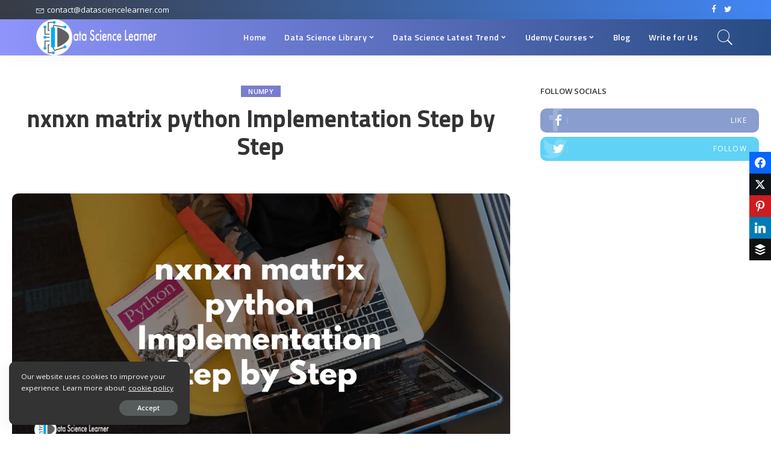

--- FILE ---
content_type: text/html; charset=UTF-8
request_url: https://www.datasciencelearner.com/numpy/nxnxn-matrix-python-implementation-steps/?essb_counter_cache=rebuild
body_size: -185
content:
{"total":4,"facebook":"","twitter":"4","google":"","pinterest":"","linkedin":"","buffer":""}

--- FILE ---
content_type: application/javascript
request_url: https://www.datasciencelearner.com/wp-content/cache/autoptimize/js/autoptimize_0eae7b86814b211be61cb5c539227582.js
body_size: 89291
content:
/*! jQuery Migrate v3.4.1 | (c) OpenJS Foundation and other contributors | jquery.org/license */
"undefined"==typeof jQuery.migrateMute&&(jQuery.migrateMute=!0),function(t){"use strict";"function"==typeof define&&define.amd?define(["jquery"],function(e){return t(e,window)}):"object"==typeof module&&module.exports?module.exports=t(require("jquery"),window):t(jQuery,window)}(function(s,n){"use strict";function e(e){return 0<=function(e,t){for(var r=/^(\d+)\.(\d+)\.(\d+)/,n=r.exec(e)||[],o=r.exec(t)||[],a=1;a<=3;a++){if(+o[a]<+n[a])return 1;if(+n[a]<+o[a])return-1}return 0}(s.fn.jquery,e)}s.migrateVersion="3.4.1";var t=Object.create(null);s.migrateDisablePatches=function(){for(var e=0;e<arguments.length;e++)t[arguments[e]]=!0},s.migrateEnablePatches=function(){for(var e=0;e<arguments.length;e++)delete t[arguments[e]]},s.migrateIsPatchEnabled=function(e){return!t[e]},n.console&&n.console.log&&(s&&e("3.0.0")&&!e("5.0.0")||n.console.log("JQMIGRATE: jQuery 3.x-4.x REQUIRED"),s.migrateWarnings&&n.console.log("JQMIGRATE: Migrate plugin loaded multiple times"),n.console.log("JQMIGRATE: Migrate is installed"+(s.migrateMute?"":" with logging active")+", version "+s.migrateVersion));var o={};function u(e,t){var r=n.console;!s.migrateIsPatchEnabled(e)||s.migrateDeduplicateWarnings&&o[t]||(o[t]=!0,s.migrateWarnings.push(t+" ["+e+"]"),r&&r.warn&&!s.migrateMute&&(r.warn("JQMIGRATE: "+t),s.migrateTrace&&r.trace&&r.trace()))}function r(e,t,r,n,o){Object.defineProperty(e,t,{configurable:!0,enumerable:!0,get:function(){return u(n,o),r},set:function(e){u(n,o),r=e}})}function a(e,t,r,n,o){var a=e[t];e[t]=function(){return o&&u(n,o),(s.migrateIsPatchEnabled(n)?r:a||s.noop).apply(this,arguments)}}function c(e,t,r,n,o){if(!o)throw new Error("No warning message provided");return a(e,t,r,n,o),0}function i(e,t,r,n){return a(e,t,r,n),0}s.migrateDeduplicateWarnings=!0,s.migrateWarnings=[],void 0===s.migrateTrace&&(s.migrateTrace=!0),s.migrateReset=function(){o={},s.migrateWarnings.length=0},"BackCompat"===n.document.compatMode&&u("quirks","jQuery is not compatible with Quirks Mode");var d,l,p,f={},m=s.fn.init,y=s.find,h=/\[(\s*[-\w]+\s*)([~|^$*]?=)\s*([-\w#]*?#[-\w#]*)\s*\]/,g=/\[(\s*[-\w]+\s*)([~|^$*]?=)\s*([-\w#]*?#[-\w#]*)\s*\]/g,v=/^[\s\uFEFF\xA0]+|([^\s\uFEFF\xA0])[\s\uFEFF\xA0]+$/g;for(d in i(s.fn,"init",function(e){var t=Array.prototype.slice.call(arguments);return s.migrateIsPatchEnabled("selector-empty-id")&&"string"==typeof e&&"#"===e&&(u("selector-empty-id","jQuery( '#' ) is not a valid selector"),t[0]=[]),m.apply(this,t)},"selector-empty-id"),s.fn.init.prototype=s.fn,i(s,"find",function(t){var r=Array.prototype.slice.call(arguments);if("string"==typeof t&&h.test(t))try{n.document.querySelector(t)}catch(e){t=t.replace(g,function(e,t,r,n){return"["+t+r+'"'+n+'"]'});try{n.document.querySelector(t),u("selector-hash","Attribute selector with '#' must be quoted: "+r[0]),r[0]=t}catch(e){u("selector-hash","Attribute selector with '#' was not fixed: "+r[0])}}return y.apply(this,r)},"selector-hash"),y)Object.prototype.hasOwnProperty.call(y,d)&&(s.find[d]=y[d]);c(s.fn,"size",function(){return this.length},"size","jQuery.fn.size() is deprecated and removed; use the .length property"),c(s,"parseJSON",function(){return JSON.parse.apply(null,arguments)},"parseJSON","jQuery.parseJSON is deprecated; use JSON.parse"),c(s,"holdReady",s.holdReady,"holdReady","jQuery.holdReady is deprecated"),c(s,"unique",s.uniqueSort,"unique","jQuery.unique is deprecated; use jQuery.uniqueSort"),r(s.expr,"filters",s.expr.pseudos,"expr-pre-pseudos","jQuery.expr.filters is deprecated; use jQuery.expr.pseudos"),r(s.expr,":",s.expr.pseudos,"expr-pre-pseudos","jQuery.expr[':'] is deprecated; use jQuery.expr.pseudos"),e("3.1.1")&&c(s,"trim",function(e){return null==e?"":(e+"").replace(v,"$1")},"trim","jQuery.trim is deprecated; use String.prototype.trim"),e("3.2.0")&&(c(s,"nodeName",function(e,t){return e.nodeName&&e.nodeName.toLowerCase()===t.toLowerCase()},"nodeName","jQuery.nodeName is deprecated"),c(s,"isArray",Array.isArray,"isArray","jQuery.isArray is deprecated; use Array.isArray")),e("3.3.0")&&(c(s,"isNumeric",function(e){var t=typeof e;return("number"==t||"string"==t)&&!isNaN(e-parseFloat(e))},"isNumeric","jQuery.isNumeric() is deprecated"),s.each("Boolean Number String Function Array Date RegExp Object Error Symbol".split(" "),function(e,t){f["[object "+t+"]"]=t.toLowerCase()}),c(s,"type",function(e){return null==e?e+"":"object"==typeof e||"function"==typeof e?f[Object.prototype.toString.call(e)]||"object":typeof e},"type","jQuery.type is deprecated"),c(s,"isFunction",function(e){return"function"==typeof e},"isFunction","jQuery.isFunction() is deprecated"),c(s,"isWindow",function(e){return null!=e&&e===e.window},"isWindow","jQuery.isWindow() is deprecated")),s.ajax&&(l=s.ajax,p=/(=)\?(?=&|$)|\?\?/,i(s,"ajax",function(){var e=l.apply(this,arguments);return e.promise&&(c(e,"success",e.done,"jqXHR-methods","jQXHR.success is deprecated and removed"),c(e,"error",e.fail,"jqXHR-methods","jQXHR.error is deprecated and removed"),c(e,"complete",e.always,"jqXHR-methods","jQXHR.complete is deprecated and removed")),e},"jqXHR-methods"),e("4.0.0")||s.ajaxPrefilter("+json",function(e){!1!==e.jsonp&&(p.test(e.url)||"string"==typeof e.data&&0===(e.contentType||"").indexOf("application/x-www-form-urlencoded")&&p.test(e.data))&&u("jsonp-promotion","JSON-to-JSONP auto-promotion is deprecated")}));var j=s.fn.removeAttr,b=s.fn.toggleClass,w=/\S+/g;function x(e){return e.replace(/-([a-z])/g,function(e,t){return t.toUpperCase()})}i(s.fn,"removeAttr",function(e){var r=this,n=!1;return s.each(e.match(w),function(e,t){s.expr.match.bool.test(t)&&r.each(function(){if(!1!==s(this).prop(t))return!(n=!0)}),n&&(u("removeAttr-bool","jQuery.fn.removeAttr no longer sets boolean properties: "+t),r.prop(t,!1))}),j.apply(this,arguments)},"removeAttr-bool"),i(s.fn,"toggleClass",function(t){return void 0!==t&&"boolean"!=typeof t?b.apply(this,arguments):(u("toggleClass-bool","jQuery.fn.toggleClass( boolean ) is deprecated"),this.each(function(){var e=this.getAttribute&&this.getAttribute("class")||"";e&&s.data(this,"__className__",e),this.setAttribute&&this.setAttribute("class",!e&&!1!==t&&s.data(this,"__className__")||"")}))},"toggleClass-bool");var Q,A,R=!1,C=/^[a-z]/,N=/^(?:Border(?:Top|Right|Bottom|Left)?(?:Width|)|(?:Margin|Padding)?(?:Top|Right|Bottom|Left)?|(?:Min|Max)?(?:Width|Height))$/;s.swap&&s.each(["height","width","reliableMarginRight"],function(e,t){var r=s.cssHooks[t]&&s.cssHooks[t].get;r&&(s.cssHooks[t].get=function(){var e;return R=!0,e=r.apply(this,arguments),R=!1,e})}),i(s,"swap",function(e,t,r,n){var o,a,i={};for(a in R||u("swap","jQuery.swap() is undocumented and deprecated"),t)i[a]=e.style[a],e.style[a]=t[a];for(a in o=r.apply(e,n||[]),t)e.style[a]=i[a];return o},"swap"),e("3.4.0")&&"undefined"!=typeof Proxy&&(s.cssProps=new Proxy(s.cssProps||{},{set:function(){return u("cssProps","jQuery.cssProps is deprecated"),Reflect.set.apply(this,arguments)}})),e("4.0.0")?(A={animationIterationCount:!0,columnCount:!0,fillOpacity:!0,flexGrow:!0,flexShrink:!0,fontWeight:!0,gridArea:!0,gridColumn:!0,gridColumnEnd:!0,gridColumnStart:!0,gridRow:!0,gridRowEnd:!0,gridRowStart:!0,lineHeight:!0,opacity:!0,order:!0,orphans:!0,widows:!0,zIndex:!0,zoom:!0},"undefined"!=typeof Proxy?s.cssNumber=new Proxy(A,{get:function(){return u("css-number","jQuery.cssNumber is deprecated"),Reflect.get.apply(this,arguments)},set:function(){return u("css-number","jQuery.cssNumber is deprecated"),Reflect.set.apply(this,arguments)}}):s.cssNumber=A):A=s.cssNumber,Q=s.fn.css,i(s.fn,"css",function(e,t){var r,n,o=this;return e&&"object"==typeof e&&!Array.isArray(e)?(s.each(e,function(e,t){s.fn.css.call(o,e,t)}),this):("number"==typeof t&&(r=x(e),n=r,C.test(n)&&N.test(n[0].toUpperCase()+n.slice(1))||A[r]||u("css-number",'Number-typed values are deprecated for jQuery.fn.css( "'+e+'", value )')),Q.apply(this,arguments))},"css-number");var S,P,k,H,E=s.data;i(s,"data",function(e,t,r){var n,o,a;if(t&&"object"==typeof t&&2===arguments.length){for(a in n=s.hasData(e)&&E.call(this,e),o={},t)a!==x(a)?(u("data-camelCase","jQuery.data() always sets/gets camelCased names: "+a),n[a]=t[a]):o[a]=t[a];return E.call(this,e,o),t}return t&&"string"==typeof t&&t!==x(t)&&(n=s.hasData(e)&&E.call(this,e))&&t in n?(u("data-camelCase","jQuery.data() always sets/gets camelCased names: "+t),2<arguments.length&&(n[t]=r),n[t]):E.apply(this,arguments)},"data-camelCase"),s.fx&&(k=s.Tween.prototype.run,H=function(e){return e},i(s.Tween.prototype,"run",function(){1<s.easing[this.easing].length&&(u("easing-one-arg","'jQuery.easing."+this.easing.toString()+"' should use only one argument"),s.easing[this.easing]=H),k.apply(this,arguments)},"easing-one-arg"),S=s.fx.interval,P="jQuery.fx.interval is deprecated",n.requestAnimationFrame&&Object.defineProperty(s.fx,"interval",{configurable:!0,enumerable:!0,get:function(){return n.document.hidden||u("fx-interval",P),s.migrateIsPatchEnabled("fx-interval")&&void 0===S?13:S},set:function(e){u("fx-interval",P),S=e}}));var M=s.fn.load,q=s.event.add,O=s.event.fix;s.event.props=[],s.event.fixHooks={},r(s.event.props,"concat",s.event.props.concat,"event-old-patch","jQuery.event.props.concat() is deprecated and removed"),i(s.event,"fix",function(e){var t,r=e.type,n=this.fixHooks[r],o=s.event.props;if(o.length){u("event-old-patch","jQuery.event.props are deprecated and removed: "+o.join());while(o.length)s.event.addProp(o.pop())}if(n&&!n._migrated_&&(n._migrated_=!0,u("event-old-patch","jQuery.event.fixHooks are deprecated and removed: "+r),(o=n.props)&&o.length))while(o.length)s.event.addProp(o.pop());return t=O.call(this,e),n&&n.filter?n.filter(t,e):t},"event-old-patch"),i(s.event,"add",function(e,t){return e===n&&"load"===t&&"complete"===n.document.readyState&&u("load-after-event","jQuery(window).on('load'...) called after load event occurred"),q.apply(this,arguments)},"load-after-event"),s.each(["load","unload","error"],function(e,t){i(s.fn,t,function(){var e=Array.prototype.slice.call(arguments,0);return"load"===t&&"string"==typeof e[0]?M.apply(this,e):(u("shorthand-removed-v3","jQuery.fn."+t+"() is deprecated"),e.splice(0,0,t),arguments.length?this.on.apply(this,e):(this.triggerHandler.apply(this,e),this))},"shorthand-removed-v3")}),s.each("blur focus focusin focusout resize scroll click dblclick mousedown mouseup mousemove mouseover mouseout mouseenter mouseleave change select submit keydown keypress keyup contextmenu".split(" "),function(e,r){c(s.fn,r,function(e,t){return 0<arguments.length?this.on(r,null,e,t):this.trigger(r)},"shorthand-deprecated-v3","jQuery.fn."+r+"() event shorthand is deprecated")}),s(function(){s(n.document).triggerHandler("ready")}),s.event.special.ready={setup:function(){this===n.document&&u("ready-event","'ready' event is deprecated")}},c(s.fn,"bind",function(e,t,r){return this.on(e,null,t,r)},"pre-on-methods","jQuery.fn.bind() is deprecated"),c(s.fn,"unbind",function(e,t){return this.off(e,null,t)},"pre-on-methods","jQuery.fn.unbind() is deprecated"),c(s.fn,"delegate",function(e,t,r,n){return this.on(t,e,r,n)},"pre-on-methods","jQuery.fn.delegate() is deprecated"),c(s.fn,"undelegate",function(e,t,r){return 1===arguments.length?this.off(e,"**"):this.off(t,e||"**",r)},"pre-on-methods","jQuery.fn.undelegate() is deprecated"),c(s.fn,"hover",function(e,t){return this.on("mouseenter",e).on("mouseleave",t||e)},"pre-on-methods","jQuery.fn.hover() is deprecated");function T(e){var t=n.document.implementation.createHTMLDocument("");return t.body.innerHTML=e,t.body&&t.body.innerHTML}var F=/<(?!area|br|col|embed|hr|img|input|link|meta|param)(([a-z][^\/\0>\x20\t\r\n\f]*)[^>]*)\/>/gi;s.UNSAFE_restoreLegacyHtmlPrefilter=function(){s.migrateEnablePatches("self-closed-tags")},i(s,"htmlPrefilter",function(e){var t,r;return(r=(t=e).replace(F,"<$1></$2>"))!==t&&T(t)!==T(r)&&u("self-closed-tags","HTML tags must be properly nested and closed: "+t),e.replace(F,"<$1></$2>")},"self-closed-tags"),s.migrateDisablePatches("self-closed-tags");var D,W,_,I=s.fn.offset;return i(s.fn,"offset",function(){var e=this[0];return!e||e.nodeType&&e.getBoundingClientRect?I.apply(this,arguments):(u("offset-valid-elem","jQuery.fn.offset() requires a valid DOM element"),arguments.length?this:void 0)},"offset-valid-elem"),s.ajax&&(D=s.param,i(s,"param",function(e,t){var r=s.ajaxSettings&&s.ajaxSettings.traditional;return void 0===t&&r&&(u("param-ajax-traditional","jQuery.param() no longer uses jQuery.ajaxSettings.traditional"),t=r),D.call(this,e,t)},"param-ajax-traditional")),c(s.fn,"andSelf",s.fn.addBack,"andSelf","jQuery.fn.andSelf() is deprecated and removed, use jQuery.fn.addBack()"),s.Deferred&&(W=s.Deferred,_=[["resolve","done",s.Callbacks("once memory"),s.Callbacks("once memory"),"resolved"],["reject","fail",s.Callbacks("once memory"),s.Callbacks("once memory"),"rejected"],["notify","progress",s.Callbacks("memory"),s.Callbacks("memory")]],i(s,"Deferred",function(e){var a=W(),i=a.promise();function t(){var o=arguments;return s.Deferred(function(n){s.each(_,function(e,t){var r="function"==typeof o[e]&&o[e];a[t[1]](function(){var e=r&&r.apply(this,arguments);e&&"function"==typeof e.promise?e.promise().done(n.resolve).fail(n.reject).progress(n.notify):n[t[0]+"With"](this===i?n.promise():this,r?[e]:arguments)})}),o=null}).promise()}return c(a,"pipe",t,"deferred-pipe","deferred.pipe() is deprecated"),c(i,"pipe",t,"deferred-pipe","deferred.pipe() is deprecated"),e&&e.call(a,a),a},"deferred-pipe"),s.Deferred.exceptionHook=W.exceptionHook),s});
hljs.initHighlightingOnLoad();
/*! This file is auto-generated */
/*!
 * imagesLoaded PACKAGED v5.0.0
 * JavaScript is all like "You images are done yet or what?"
 * MIT License
 */
!function(t,e){"object"==typeof module&&module.exports?module.exports=e():t.EvEmitter=e()}("undefined"!=typeof window?window:this,(function(){function t(){}let e=t.prototype;return e.on=function(t,e){if(!t||!e)return this;let i=this._events=this._events||{},s=i[t]=i[t]||[];return s.includes(e)||s.push(e),this},e.once=function(t,e){if(!t||!e)return this;this.on(t,e);let i=this._onceEvents=this._onceEvents||{};return(i[t]=i[t]||{})[e]=!0,this},e.off=function(t,e){let i=this._events&&this._events[t];if(!i||!i.length)return this;let s=i.indexOf(e);return-1!=s&&i.splice(s,1),this},e.emitEvent=function(t,e){let i=this._events&&this._events[t];if(!i||!i.length)return this;i=i.slice(0),e=e||[];let s=this._onceEvents&&this._onceEvents[t];for(let n of i){s&&s[n]&&(this.off(t,n),delete s[n]),n.apply(this,e)}return this},e.allOff=function(){return delete this._events,delete this._onceEvents,this},t})),
/*!
 * imagesLoaded v5.0.0
 * JavaScript is all like "You images are done yet or what?"
 * MIT License
 */
function(t,e){"object"==typeof module&&module.exports?module.exports=e(t,require("ev-emitter")):t.imagesLoaded=e(t,t.EvEmitter)}("undefined"!=typeof window?window:this,(function(t,e){let i=t.jQuery,s=t.console;function n(t,e,o){if(!(this instanceof n))return new n(t,e,o);let r=t;var h;("string"==typeof t&&(r=document.querySelectorAll(t)),r)?(this.elements=(h=r,Array.isArray(h)?h:"object"==typeof h&&"number"==typeof h.length?[...h]:[h]),this.options={},"function"==typeof e?o=e:Object.assign(this.options,e),o&&this.on("always",o),this.getImages(),i&&(this.jqDeferred=new i.Deferred),setTimeout(this.check.bind(this))):s.error(`Bad element for imagesLoaded ${r||t}`)}n.prototype=Object.create(e.prototype),n.prototype.getImages=function(){this.images=[],this.elements.forEach(this.addElementImages,this)};const o=[1,9,11];n.prototype.addElementImages=function(t){"IMG"===t.nodeName&&this.addImage(t),!0===this.options.background&&this.addElementBackgroundImages(t);let{nodeType:e}=t;if(!e||!o.includes(e))return;let i=t.querySelectorAll("img");for(let t of i)this.addImage(t);if("string"==typeof this.options.background){let e=t.querySelectorAll(this.options.background);for(let t of e)this.addElementBackgroundImages(t)}};const r=/url\((['"])?(.*?)\1\)/gi;function h(t){this.img=t}function d(t,e){this.url=t,this.element=e,this.img=new Image}return n.prototype.addElementBackgroundImages=function(t){let e=getComputedStyle(t);if(!e)return;let i=r.exec(e.backgroundImage);for(;null!==i;){let s=i&&i[2];s&&this.addBackground(s,t),i=r.exec(e.backgroundImage)}},n.prototype.addImage=function(t){let e=new h(t);this.images.push(e)},n.prototype.addBackground=function(t,e){let i=new d(t,e);this.images.push(i)},n.prototype.check=function(){if(this.progressedCount=0,this.hasAnyBroken=!1,!this.images.length)return void this.complete();let t=(t,e,i)=>{setTimeout((()=>{this.progress(t,e,i)}))};this.images.forEach((function(e){e.once("progress",t),e.check()}))},n.prototype.progress=function(t,e,i){this.progressedCount++,this.hasAnyBroken=this.hasAnyBroken||!t.isLoaded,this.emitEvent("progress",[this,t,e]),this.jqDeferred&&this.jqDeferred.notify&&this.jqDeferred.notify(this,t),this.progressedCount===this.images.length&&this.complete(),this.options.debug&&s&&s.log(`progress: ${i}`,t,e)},n.prototype.complete=function(){let t=this.hasAnyBroken?"fail":"done";if(this.isComplete=!0,this.emitEvent(t,[this]),this.emitEvent("always",[this]),this.jqDeferred){let t=this.hasAnyBroken?"reject":"resolve";this.jqDeferred[t](this)}},h.prototype=Object.create(e.prototype),h.prototype.check=function(){this.getIsImageComplete()?this.confirm(0!==this.img.naturalWidth,"naturalWidth"):(this.proxyImage=new Image,this.img.crossOrigin&&(this.proxyImage.crossOrigin=this.img.crossOrigin),this.proxyImage.addEventListener("load",this),this.proxyImage.addEventListener("error",this),this.img.addEventListener("load",this),this.img.addEventListener("error",this),this.proxyImage.src=this.img.currentSrc||this.img.src)},h.prototype.getIsImageComplete=function(){return this.img.complete&&this.img.naturalWidth},h.prototype.confirm=function(t,e){this.isLoaded=t;let{parentNode:i}=this.img,s="PICTURE"===i.nodeName?i:this.img;this.emitEvent("progress",[this,s,e])},h.prototype.handleEvent=function(t){let e="on"+t.type;this[e]&&this[e](t)},h.prototype.onload=function(){this.confirm(!0,"onload"),this.unbindEvents()},h.prototype.onerror=function(){this.confirm(!1,"onerror"),this.unbindEvents()},h.prototype.unbindEvents=function(){this.proxyImage.removeEventListener("load",this),this.proxyImage.removeEventListener("error",this),this.img.removeEventListener("load",this),this.img.removeEventListener("error",this)},d.prototype=Object.create(h.prototype),d.prototype.check=function(){this.img.addEventListener("load",this),this.img.addEventListener("error",this),this.img.src=this.url,this.getIsImageComplete()&&(this.confirm(0!==this.img.naturalWidth,"naturalWidth"),this.unbindEvents())},d.prototype.unbindEvents=function(){this.img.removeEventListener("load",this),this.img.removeEventListener("error",this)},d.prototype.confirm=function(t,e){this.isLoaded=t,this.emitEvent("progress",[this,this.element,e])},n.makeJQueryPlugin=function(e){(e=e||t.jQuery)&&(i=e,i.fn.imagesLoaded=function(t,e){return new n(this,t,e).jqDeferred.promise(i(this))})},n.makeJQueryPlugin(),n}));
/*!
 * Isotope PACKAGED v3.0.6
 *
 * Licensed GPLv3 for open source use
 * or Isotope Commercial License for commercial use
 *
 * https://isotope.metafizzy.co
 * Copyright 2010-2018 Metafizzy
 */
!function(t,e){"function"==typeof define&&define.amd?define("jquery-bridget/jquery-bridget",["jquery"],function(i){return e(t,i)}):"object"==typeof module&&module.exports?module.exports=e(t,require("jquery")):t.jQueryBridget=e(t,t.jQuery)}(window,function(t,e){"use strict";var i=Array.prototype.slice,o=t.console,n=void 0===o?function(){}:function(t){o.error(t)};function s(o,s,a){(a=a||e||t.jQuery)&&(s.prototype.option||(s.prototype.option=function(t){a.isPlainObject(t)&&(this.options=a.extend(!0,this.options,t))}),a.fn[o]=function(t){var e;return"string"==typeof t?function(t,e,i){var s,r="$()."+o+'("'+e+'")';return t.each(function(t,u){var h=a.data(u,o);if(h){var l=h[e];if(l&&"_"!=e.charAt(0)){var d=l.apply(h,i);s=void 0===s?d:s}else n(r+" is not a valid method")}else n(o+" not initialized. Cannot call methods, i.e. "+r)}),void 0!==s?s:t}(this,t,i.call(arguments,1)):(e=t,this.each(function(t,i){var n=a.data(i,o);n?(n.option(e),n._init()):(n=new s(i,e),a.data(i,o,n))}),this)},r(a))}function r(t){!t||t&&t.bridget||(t.bridget=s)}return r(e||t.jQuery),s}),function(t,e){"function"==typeof define&&define.amd?define("ev-emitter/ev-emitter",e):"object"==typeof module&&module.exports?module.exports=e():t.EvEmitter=e()}("undefined"!=typeof window?window:this,function(){function t(){}var e=t.prototype;return e.on=function(t,e){if(t&&e){var i=this._events=this._events||{},o=i[t]=i[t]||[];return-1==o.indexOf(e)&&o.push(e),this}},e.once=function(t,e){if(t&&e){this.on(t,e);var i=this._onceEvents=this._onceEvents||{};return(i[t]=i[t]||{})[e]=!0,this}},e.off=function(t,e){var i=this._events&&this._events[t];if(i&&i.length){var o=i.indexOf(e);return-1!=o&&i.splice(o,1),this}},e.emitEvent=function(t,e){var i=this._events&&this._events[t];if(i&&i.length){i=i.slice(0),e=e||[];for(var o=this._onceEvents&&this._onceEvents[t],n=0;n<i.length;n++){var s=i[n];o&&o[s]&&(this.off(t,s),delete o[s]),s.apply(this,e)}return this}},e.allOff=function(){delete this._events,delete this._onceEvents},t}),function(t,e){"function"==typeof define&&define.amd?define("get-size/get-size",e):"object"==typeof module&&module.exports?module.exports=e():t.getSize=e()}(window,function(){"use strict";function t(t){var e=parseFloat(t);return-1==t.indexOf("%")&&!isNaN(e)&&e}var e="undefined"==typeof console?function(){}:function(t){console.error(t)},i=["paddingLeft","paddingRight","paddingTop","paddingBottom","marginLeft","marginRight","marginTop","marginBottom","borderLeftWidth","borderRightWidth","borderTopWidth","borderBottomWidth"],o=i.length;function n(t){var i=getComputedStyle(t);return i||e("Style returned "+i+". Are you running this code in a hidden iframe on Firefox? See https://bit.ly/getsizebug1"),i}var s,r=!1;function a(e){if(function(){if(!r){r=!0;var e=document.createElement("div");e.style.width="200px",e.style.padding="1px 2px 3px 4px",e.style.borderStyle="solid",e.style.borderWidth="1px 2px 3px 4px",e.style.boxSizing="border-box";var i=document.body||document.documentElement;i.appendChild(e);var o=n(e);s=200==Math.round(t(o.width)),a.isBoxSizeOuter=s,i.removeChild(e)}}(),"string"==typeof e&&(e=document.querySelector(e)),e&&"object"==typeof e&&e.nodeType){var u=n(e);if("none"==u.display)return function(){for(var t={width:0,height:0,innerWidth:0,innerHeight:0,outerWidth:0,outerHeight:0},e=0;e<o;e++)t[i[e]]=0;return t}();var h={};h.width=e.offsetWidth,h.height=e.offsetHeight;for(var l=h.isBorderBox="border-box"==u.boxSizing,d=0;d<o;d++){var f=i[d],c=u[f],m=parseFloat(c);h[f]=isNaN(m)?0:m}var p=h.paddingLeft+h.paddingRight,y=h.paddingTop+h.paddingBottom,g=h.marginLeft+h.marginRight,v=h.marginTop+h.marginBottom,_=h.borderLeftWidth+h.borderRightWidth,z=h.borderTopWidth+h.borderBottomWidth,I=l&&s,x=t(u.width);!1!==x&&(h.width=x+(I?0:p+_));var S=t(u.height);return!1!==S&&(h.height=S+(I?0:y+z)),h.innerWidth=h.width-(p+_),h.innerHeight=h.height-(y+z),h.outerWidth=h.width+g,h.outerHeight=h.height+v,h}}return a}),function(t,e){"use strict";"function"==typeof define&&define.amd?define("desandro-matches-selector/matches-selector",e):"object"==typeof module&&module.exports?module.exports=e():t.matchesSelector=e()}(window,function(){"use strict";var t=function(){var t=window.Element.prototype;if(t.matches)return"matches";if(t.matchesSelector)return"matchesSelector";for(var e=["webkit","moz","ms","o"],i=0;i<e.length;i++){var o=e[i]+"MatchesSelector";if(t[o])return o}}();return function(e,i){return e[t](i)}}),function(t,e){"function"==typeof define&&define.amd?define("fizzy-ui-utils/utils",["desandro-matches-selector/matches-selector"],function(i){return e(t,i)}):"object"==typeof module&&module.exports?module.exports=e(t,require("desandro-matches-selector")):t.fizzyUIUtils=e(t,t.matchesSelector)}(window,function(t,e){var i={extend:function(t,e){for(var i in e)t[i]=e[i];return t},modulo:function(t,e){return(t%e+e)%e}},o=Array.prototype.slice;i.makeArray=function(t){return Array.isArray(t)?t:null==t?[]:"object"==typeof t&&"number"==typeof t.length?o.call(t):[t]},i.removeFrom=function(t,e){var i=t.indexOf(e);-1!=i&&t.splice(i,1)},i.getParent=function(t,i){for(;t.parentNode&&t!=document.body;)if(t=t.parentNode,e(t,i))return t},i.getQueryElement=function(t){return"string"==typeof t?document.querySelector(t):t},i.handleEvent=function(t){var e="on"+t.type;this[e]&&this[e](t)},i.filterFindElements=function(t,o){t=i.makeArray(t);var n=[];return t.forEach(function(t){if(t instanceof HTMLElement)if(o){e(t,o)&&n.push(t);for(var i=t.querySelectorAll(o),s=0;s<i.length;s++)n.push(i[s])}else n.push(t)}),n},i.debounceMethod=function(t,e,i){i=i||100;var o=t.prototype[e],n=e+"Timeout";t.prototype[e]=function(){var t=this[n];clearTimeout(t);var e=arguments,s=this;this[n]=setTimeout(function(){o.apply(s,e),delete s[n]},i)}},i.docReady=function(t){var e=document.readyState;"complete"==e||"interactive"==e?setTimeout(t):document.addEventListener("DOMContentLoaded",t)},i.toDashed=function(t){return t.replace(/(.)([A-Z])/g,function(t,e,i){return e+"-"+i}).toLowerCase()};var n=t.console;return i.htmlInit=function(e,o){i.docReady(function(){var s=i.toDashed(o),r="data-"+s,a=document.querySelectorAll("["+r+"]"),u=document.querySelectorAll(".js-"+s),h=i.makeArray(a).concat(i.makeArray(u)),l=r+"-options",d=t.jQuery;h.forEach(function(t){var i,s=t.getAttribute(r)||t.getAttribute(l);try{i=s&&JSON.parse(s)}catch(e){return void(n&&n.error("Error parsing "+r+" on "+t.className+": "+e))}var a=new e(t,i);d&&d.data(t,o,a)})})},i}),function(t,e){"function"==typeof define&&define.amd?define("outlayer/item",["ev-emitter/ev-emitter","get-size/get-size"],e):"object"==typeof module&&module.exports?module.exports=e(require("ev-emitter"),require("get-size")):(t.Outlayer={},t.Outlayer.Item=e(t.EvEmitter,t.getSize))}(window,function(t,e){"use strict";var i=document.documentElement.style,o="string"==typeof i.transition?"transition":"WebkitTransition",n="string"==typeof i.transform?"transform":"WebkitTransform",s={WebkitTransition:"webkitTransitionEnd",transition:"transitionend"}[o],r={transform:n,transition:o,transitionDuration:o+"Duration",transitionProperty:o+"Property",transitionDelay:o+"Delay"};function a(t,e){t&&(this.element=t,this.layout=e,this.position={x:0,y:0},this._create())}var u=a.prototype=Object.create(t.prototype);u.constructor=a,u._create=function(){this._transn={ingProperties:{},clean:{},onEnd:{}},this.css({position:"absolute"})},u.handleEvent=function(t){var e="on"+t.type;this[e]&&this[e](t)},u.getSize=function(){this.size=e(this.element)},u.css=function(t){var e=this.element.style;for(var i in t){e[r[i]||i]=t[i]}},u.getPosition=function(){var t=getComputedStyle(this.element),e=this.layout._getOption("originLeft"),i=this.layout._getOption("originTop"),o=t[e?"left":"right"],n=t[i?"top":"bottom"],s=parseFloat(o),r=parseFloat(n),a=this.layout.size;-1!=o.indexOf("%")&&(s=s/100*a.width),-1!=n.indexOf("%")&&(r=r/100*a.height),s=isNaN(s)?0:s,r=isNaN(r)?0:r,s-=e?a.paddingLeft:a.paddingRight,r-=i?a.paddingTop:a.paddingBottom,this.position.x=s,this.position.y=r},u.layoutPosition=function(){var t=this.layout.size,e={},i=this.layout._getOption("originLeft"),o=this.layout._getOption("originTop"),n=i?"paddingLeft":"paddingRight",s=i?"left":"right",r=i?"right":"left",a=this.position.x+t[n];e[s]=this.getXValue(a),e[r]="";var u=o?"paddingTop":"paddingBottom",h=o?"top":"bottom",l=o?"bottom":"top",d=this.position.y+t[u];e[h]=this.getYValue(d),e[l]="",this.css(e),this.emitEvent("layout",[this])},u.getXValue=function(t){var e=this.layout._getOption("horizontal");return this.layout.options.percentPosition&&!e?t/this.layout.size.width*100+"%":t+"px"},u.getYValue=function(t){var e=this.layout._getOption("horizontal");return this.layout.options.percentPosition&&e?t/this.layout.size.height*100+"%":t+"px"},u._transitionTo=function(t,e){this.getPosition();var i=this.position.x,o=this.position.y,n=t==this.position.x&&e==this.position.y;if(this.setPosition(t,e),!n||this.isTransitioning){var s=t-i,r=e-o,a={};a.transform=this.getTranslate(s,r),this.transition({to:a,onTransitionEnd:{transform:this.layoutPosition},isCleaning:!0})}else this.layoutPosition()},u.getTranslate=function(t,e){return"translate3d("+(t=this.layout._getOption("originLeft")?t:-t)+"px, "+(e=this.layout._getOption("originTop")?e:-e)+"px, 0)"},u.goTo=function(t,e){this.setPosition(t,e),this.layoutPosition()},u.moveTo=u._transitionTo,u.setPosition=function(t,e){this.position.x=parseFloat(t),this.position.y=parseFloat(e)},u._nonTransition=function(t){for(var e in this.css(t.to),t.isCleaning&&this._removeStyles(t.to),t.onTransitionEnd)t.onTransitionEnd[e].call(this)},u.transition=function(t){if(parseFloat(this.layout.options.transitionDuration)){var e=this._transn;for(var i in t.onTransitionEnd)e.onEnd[i]=t.onTransitionEnd[i];for(i in t.to)e.ingProperties[i]=!0,t.isCleaning&&(e.clean[i]=!0);if(t.from){this.css(t.from);this.element.offsetHeight;null}this.enableTransition(t.to),this.css(t.to),this.isTransitioning=!0}else this._nonTransition(t)};var h="opacity,"+n.replace(/([A-Z])/g,function(t){return"-"+t.toLowerCase()});u.enableTransition=function(){if(!this.isTransitioning){var t=this.layout.options.transitionDuration;t="number"==typeof t?t+"ms":t,this.css({transitionProperty:h,transitionDuration:t,transitionDelay:this.staggerDelay||0}),this.element.addEventListener(s,this,!1)}},u.onwebkitTransitionEnd=function(t){this.ontransitionend(t)},u.onotransitionend=function(t){this.ontransitionend(t)};var l={"-webkit-transform":"transform"};u.ontransitionend=function(t){if(t.target===this.element){var e=this._transn,i=l[t.propertyName]||t.propertyName;if(delete e.ingProperties[i],function(t){for(var e in t)return!1;return!0}(e.ingProperties)&&this.disableTransition(),i in e.clean&&(this.element.style[t.propertyName]="",delete e.clean[i]),i in e.onEnd)e.onEnd[i].call(this),delete e.onEnd[i];this.emitEvent("transitionEnd",[this])}},u.disableTransition=function(){this.removeTransitionStyles(),this.element.removeEventListener(s,this,!1),this.isTransitioning=!1},u._removeStyles=function(t){var e={};for(var i in t)e[i]="";this.css(e)};var d={transitionProperty:"",transitionDuration:"",transitionDelay:""};return u.removeTransitionStyles=function(){this.css(d)},u.stagger=function(t){t=isNaN(t)?0:t,this.staggerDelay=t+"ms"},u.removeElem=function(){this.element.parentNode.removeChild(this.element),this.css({display:""}),this.emitEvent("remove",[this])},u.remove=function(){o&&parseFloat(this.layout.options.transitionDuration)?(this.once("transitionEnd",function(){this.removeElem()}),this.hide()):this.removeElem()},u.reveal=function(){delete this.isHidden,this.css({display:""});var t=this.layout.options,e={};e[this.getHideRevealTransitionEndProperty("visibleStyle")]=this.onRevealTransitionEnd,this.transition({from:t.hiddenStyle,to:t.visibleStyle,isCleaning:!0,onTransitionEnd:e})},u.onRevealTransitionEnd=function(){this.isHidden||this.emitEvent("reveal")},u.getHideRevealTransitionEndProperty=function(t){var e=this.layout.options[t];if(e.opacity)return"opacity";for(var i in e)return i},u.hide=function(){this.isHidden=!0,this.css({display:""});var t=this.layout.options,e={};e[this.getHideRevealTransitionEndProperty("hiddenStyle")]=this.onHideTransitionEnd,this.transition({from:t.visibleStyle,to:t.hiddenStyle,isCleaning:!0,onTransitionEnd:e})},u.onHideTransitionEnd=function(){this.isHidden&&(this.css({display:"none"}),this.emitEvent("hide"))},u.destroy=function(){this.css({position:"",left:"",right:"",top:"",bottom:"",transition:"",transform:""})},a}),function(t,e){"use strict";"function"==typeof define&&define.amd?define("outlayer/outlayer",["ev-emitter/ev-emitter","get-size/get-size","fizzy-ui-utils/utils","./item"],function(i,o,n,s){return e(t,i,o,n,s)}):"object"==typeof module&&module.exports?module.exports=e(t,require("ev-emitter"),require("get-size"),require("fizzy-ui-utils"),require("./item")):t.Outlayer=e(t,t.EvEmitter,t.getSize,t.fizzyUIUtils,t.Outlayer.Item)}(window,function(t,e,i,o,n){"use strict";var s=t.console,r=t.jQuery,a=function(){},u=0,h={};function l(t,e){var i=o.getQueryElement(t);if(i){this.element=i,r&&(this.$element=r(this.element)),this.options=o.extend({},this.constructor.defaults),this.option(e);var n=++u;this.element.outlayerGUID=n,h[n]=this,this._create(),this._getOption("initLayout")&&this.layout()}else s&&s.error("Bad element for "+this.constructor.namespace+": "+(i||t))}l.namespace="outlayer",l.Item=n,l.defaults={containerStyle:{position:"relative"},initLayout:!0,originLeft:!0,originTop:!0,resize:!0,resizeContainer:!0,transitionDuration:"0.4s",hiddenStyle:{opacity:0,transform:"scale(0.001)"},visibleStyle:{opacity:1,transform:"scale(1)"}};var d=l.prototype;function f(t){function e(){t.apply(this,arguments)}return e.prototype=Object.create(t.prototype),e.prototype.constructor=e,e}o.extend(d,e.prototype),d.option=function(t){o.extend(this.options,t)},d._getOption=function(t){var e=this.constructor.compatOptions[t];return e&&void 0!==this.options[e]?this.options[e]:this.options[t]},l.compatOptions={initLayout:"isInitLayout",horizontal:"isHorizontal",layoutInstant:"isLayoutInstant",originLeft:"isOriginLeft",originTop:"isOriginTop",resize:"isResizeBound",resizeContainer:"isResizingContainer"},d._create=function(){this.reloadItems(),this.stamps=[],this.stamp(this.options.stamp),o.extend(this.element.style,this.options.containerStyle),this._getOption("resize")&&this.bindResize()},d.reloadItems=function(){this.items=this._itemize(this.element.children)},d._itemize=function(t){for(var e=this._filterFindItemElements(t),i=this.constructor.Item,o=[],n=0;n<e.length;n++){var s=new i(e[n],this);o.push(s)}return o},d._filterFindItemElements=function(t){return o.filterFindElements(t,this.options.itemSelector)},d.getItemElements=function(){return this.items.map(function(t){return t.element})},d.layout=function(){this._resetLayout(),this._manageStamps();var t=this._getOption("layoutInstant"),e=void 0!==t?t:!this._isLayoutInited;this.layoutItems(this.items,e),this._isLayoutInited=!0},d._init=d.layout,d._resetLayout=function(){this.getSize()},d.getSize=function(){this.size=i(this.element)},d._getMeasurement=function(t,e){var o,n=this.options[t];n?("string"==typeof n?o=this.element.querySelector(n):n instanceof HTMLElement&&(o=n),this[t]=o?i(o)[e]:n):this[t]=0},d.layoutItems=function(t,e){t=this._getItemsForLayout(t),this._layoutItems(t,e),this._postLayout()},d._getItemsForLayout=function(t){return t.filter(function(t){return!t.isIgnored})},d._layoutItems=function(t,e){if(this._emitCompleteOnItems("layout",t),t&&t.length){var i=[];t.forEach(function(t){var o=this._getItemLayoutPosition(t);o.item=t,o.isInstant=e||t.isLayoutInstant,i.push(o)},this),this._processLayoutQueue(i)}},d._getItemLayoutPosition=function(){return{x:0,y:0}},d._processLayoutQueue=function(t){this.updateStagger(),t.forEach(function(t,e){this._positionItem(t.item,t.x,t.y,t.isInstant,e)},this)},d.updateStagger=function(){var t=this.options.stagger;if(null!=t)return this.stagger=function(t){if("number"==typeof t)return t;var e=t.match(/(^\d*\.?\d*)(\w*)/),i=e&&e[1],o=e&&e[2];if(!i.length)return 0;i=parseFloat(i);var n=c[o]||1;return i*n}(t),this.stagger;this.stagger=0},d._positionItem=function(t,e,i,o,n){o?t.goTo(e,i):(t.stagger(n*this.stagger),t.moveTo(e,i))},d._postLayout=function(){this.resizeContainer()},d.resizeContainer=function(){if(this._getOption("resizeContainer")){var t=this._getContainerSize();t&&(this._setContainerMeasure(t.width,!0),this._setContainerMeasure(t.height,!1))}},d._getContainerSize=a,d._setContainerMeasure=function(t,e){if(void 0!==t){var i=this.size;i.isBorderBox&&(t+=e?i.paddingLeft+i.paddingRight+i.borderLeftWidth+i.borderRightWidth:i.paddingBottom+i.paddingTop+i.borderTopWidth+i.borderBottomWidth),t=Math.max(t,0),this.element.style[e?"width":"height"]=t+"px"}},d._emitCompleteOnItems=function(t,e){var i=this;function o(){i.dispatchEvent(t+"Complete",null,[e])}var n=e.length;if(e&&n){var s=0;e.forEach(function(e){e.once(t,r)})}else o();function r(){++s==n&&o()}},d.dispatchEvent=function(t,e,i){var o=e?[e].concat(i):i;if(this.emitEvent(t,o),r)if(this.$element=this.$element||r(this.element),e){var n=r.Event(e);n.type=t,this.$element.trigger(n,i)}else this.$element.trigger(t,i)},d.ignore=function(t){var e=this.getItem(t);e&&(e.isIgnored=!0)},d.unignore=function(t){var e=this.getItem(t);e&&delete e.isIgnored},d.stamp=function(t){(t=this._find(t))&&(this.stamps=this.stamps.concat(t),t.forEach(this.ignore,this))},d.unstamp=function(t){(t=this._find(t))&&t.forEach(function(t){o.removeFrom(this.stamps,t),this.unignore(t)},this)},d._find=function(t){if(t)return"string"==typeof t&&(t=this.element.querySelectorAll(t)),t=o.makeArray(t)},d._manageStamps=function(){this.stamps&&this.stamps.length&&(this._getBoundingRect(),this.stamps.forEach(this._manageStamp,this))},d._getBoundingRect=function(){var t=this.element.getBoundingClientRect(),e=this.size;this._boundingRect={left:t.left+e.paddingLeft+e.borderLeftWidth,top:t.top+e.paddingTop+e.borderTopWidth,right:t.right-(e.paddingRight+e.borderRightWidth),bottom:t.bottom-(e.paddingBottom+e.borderBottomWidth)}},d._manageStamp=a,d._getElementOffset=function(t){var e=t.getBoundingClientRect(),o=this._boundingRect,n=i(t);return{left:e.left-o.left-n.marginLeft,top:e.top-o.top-n.marginTop,right:o.right-e.right-n.marginRight,bottom:o.bottom-e.bottom-n.marginBottom}},d.handleEvent=o.handleEvent,d.bindResize=function(){t.addEventListener("resize",this),this.isResizeBound=!0},d.unbindResize=function(){t.removeEventListener("resize",this),this.isResizeBound=!1},d.onresize=function(){this.resize()},o.debounceMethod(l,"onresize",100),d.resize=function(){this.isResizeBound&&this.needsResizeLayout()&&this.layout()},d.needsResizeLayout=function(){var t=i(this.element);return this.size&&t&&t.innerWidth!==this.size.innerWidth},d.addItems=function(t){var e=this._itemize(t);return e.length&&(this.items=this.items.concat(e)),e},d.appended=function(t){var e=this.addItems(t);e.length&&(this.layoutItems(e,!0),this.reveal(e))},d.prepended=function(t){var e=this._itemize(t);if(e.length){var i=this.items.slice(0);this.items=e.concat(i),this._resetLayout(),this._manageStamps(),this.layoutItems(e,!0),this.reveal(e),this.layoutItems(i)}},d.reveal=function(t){if(this._emitCompleteOnItems("reveal",t),t&&t.length){var e=this.updateStagger();t.forEach(function(t,i){t.stagger(i*e),t.reveal()})}},d.hide=function(t){if(this._emitCompleteOnItems("hide",t),t&&t.length){var e=this.updateStagger();t.forEach(function(t,i){t.stagger(i*e),t.hide()})}},d.revealItemElements=function(t){var e=this.getItems(t);this.reveal(e)},d.hideItemElements=function(t){var e=this.getItems(t);this.hide(e)},d.getItem=function(t){for(var e=0;e<this.items.length;e++){var i=this.items[e];if(i.element==t)return i}},d.getItems=function(t){t=o.makeArray(t);var e=[];return t.forEach(function(t){var i=this.getItem(t);i&&e.push(i)},this),e},d.remove=function(t){var e=this.getItems(t);this._emitCompleteOnItems("remove",e),e&&e.length&&e.forEach(function(t){t.remove(),o.removeFrom(this.items,t)},this)},d.destroy=function(){var t=this.element.style;t.height="",t.position="",t.width="",this.items.forEach(function(t){t.destroy()}),this.unbindResize();var e=this.element.outlayerGUID;delete h[e],delete this.element.outlayerGUID,r&&r.removeData(this.element,this.constructor.namespace)},l.data=function(t){var e=(t=o.getQueryElement(t))&&t.outlayerGUID;return e&&h[e]},l.create=function(t,e){var i=f(l);return i.defaults=o.extend({},l.defaults),o.extend(i.defaults,e),i.compatOptions=o.extend({},l.compatOptions),i.namespace=t,i.data=l.data,i.Item=f(n),o.htmlInit(i,t),r&&r.bridget&&r.bridget(t,i),i};var c={ms:1,s:1e3};return l.Item=n,l}),function(t,e){"function"==typeof define&&define.amd?define("isotope-layout/js/item",["outlayer/outlayer"],e):"object"==typeof module&&module.exports?module.exports=e(require("outlayer")):(t.Isotope=t.Isotope||{},t.Isotope.Item=e(t.Outlayer))}(window,function(t){"use strict";function e(){t.Item.apply(this,arguments)}var i=e.prototype=Object.create(t.Item.prototype),o=i._create;i._create=function(){this.id=this.layout.itemGUID++,o.call(this),this.sortData={}},i.updateSortData=function(){if(!this.isIgnored){this.sortData.id=this.id,this.sortData["original-order"]=this.id,this.sortData.random=Math.random();var t=this.layout.options.getSortData,e=this.layout._sorters;for(var i in t){var o=e[i];this.sortData[i]=o(this.element,this)}}};var n=i.destroy;return i.destroy=function(){n.apply(this,arguments),this.css({display:""})},e}),function(t,e){"function"==typeof define&&define.amd?define("isotope-layout/js/layout-mode",["get-size/get-size","outlayer/outlayer"],e):"object"==typeof module&&module.exports?module.exports=e(require("get-size"),require("outlayer")):(t.Isotope=t.Isotope||{},t.Isotope.LayoutMode=e(t.getSize,t.Outlayer))}(window,function(t,e){"use strict";function i(t){this.isotope=t,t&&(this.options=t.options[this.namespace],this.element=t.element,this.items=t.filteredItems,this.size=t.size)}var o=i.prototype;return["_resetLayout","_getItemLayoutPosition","_manageStamp","_getContainerSize","_getElementOffset","needsResizeLayout","_getOption"].forEach(function(t){o[t]=function(){return e.prototype[t].apply(this.isotope,arguments)}}),o.needsVerticalResizeLayout=function(){var e=t(this.isotope.element);return this.isotope.size&&e&&e.innerHeight!=this.isotope.size.innerHeight},o._getMeasurement=function(){this.isotope._getMeasurement.apply(this,arguments)},o.getColumnWidth=function(){this.getSegmentSize("column","Width")},o.getRowHeight=function(){this.getSegmentSize("row","Height")},o.getSegmentSize=function(t,e){var i=t+e,o="outer"+e;if(this._getMeasurement(i,o),!this[i]){var n=this.getFirstItemSize();this[i]=n&&n[o]||this.isotope.size["inner"+e]}},o.getFirstItemSize=function(){var e=this.isotope.filteredItems[0];return e&&e.element&&t(e.element)},o.layout=function(){this.isotope.layout.apply(this.isotope,arguments)},o.getSize=function(){this.isotope.getSize(),this.size=this.isotope.size},i.modes={},i.create=function(t,e){function n(){i.apply(this,arguments)}return n.prototype=Object.create(o),n.prototype.constructor=n,e&&(n.options=e),n.prototype.namespace=t,i.modes[t]=n,n},i}),function(t,e){"function"==typeof define&&define.amd?define("masonry-layout/masonry",["outlayer/outlayer","get-size/get-size"],e):"object"==typeof module&&module.exports?module.exports=e(require("outlayer"),require("get-size")):t.Masonry=e(t.Outlayer,t.getSize)}(window,function(t,e){var i=t.create("masonry");i.compatOptions.fitWidth="isFitWidth";var o=i.prototype;return o._resetLayout=function(){this.getSize(),this._getMeasurement("columnWidth","outerWidth"),this._getMeasurement("gutter","outerWidth"),this.measureColumns(),this.colYs=[];for(var t=0;t<this.cols;t++)this.colYs.push(0);this.maxY=0,this.horizontalColIndex=0},o.measureColumns=function(){if(this.getContainerWidth(),!this.columnWidth){var t=this.items[0],i=t&&t.element;this.columnWidth=i&&e(i).outerWidth||this.containerWidth}var o=this.columnWidth+=this.gutter,n=this.containerWidth+this.gutter,s=n/o,r=o-n%o;s=Math[r&&r<1?"round":"floor"](s),this.cols=Math.max(s,1)},o.getContainerWidth=function(){var t=this._getOption("fitWidth")?this.element.parentNode:this.element,i=e(t);this.containerWidth=i&&i.innerWidth},o._getItemLayoutPosition=function(t){t.getSize();var e=t.size.outerWidth%this.columnWidth,i=Math[e&&e<1?"round":"ceil"](t.size.outerWidth/this.columnWidth);i=Math.min(i,this.cols);for(var o=this[this.options.horizontalOrder?"_getHorizontalColPosition":"_getTopColPosition"](i,t),n={x:this.columnWidth*o.col,y:o.y},s=o.y+t.size.outerHeight,r=i+o.col,a=o.col;a<r;a++)this.colYs[a]=s;return n},o._getTopColPosition=function(t){var e=this._getTopColGroup(t),i=Math.min.apply(Math,e);return{col:e.indexOf(i),y:i}},o._getTopColGroup=function(t){if(t<2)return this.colYs;for(var e=[],i=this.cols+1-t,o=0;o<i;o++)e[o]=this._getColGroupY(o,t);return e},o._getColGroupY=function(t,e){if(e<2)return this.colYs[t];var i=this.colYs.slice(t,t+e);return Math.max.apply(Math,i)},o._getHorizontalColPosition=function(t,e){var i=this.horizontalColIndex%this.cols;i=t>1&&i+t>this.cols?0:i;var o=e.size.outerWidth&&e.size.outerHeight;return this.horizontalColIndex=o?i+t:this.horizontalColIndex,{col:i,y:this._getColGroupY(i,t)}},o._manageStamp=function(t){var i=e(t),o=this._getElementOffset(t),n=this._getOption("originLeft")?o.left:o.right,s=n+i.outerWidth,r=Math.floor(n/this.columnWidth);r=Math.max(0,r);var a=Math.floor(s/this.columnWidth);a-=s%this.columnWidth?0:1,a=Math.min(this.cols-1,a);for(var u=(this._getOption("originTop")?o.top:o.bottom)+i.outerHeight,h=r;h<=a;h++)this.colYs[h]=Math.max(u,this.colYs[h])},o._getContainerSize=function(){this.maxY=Math.max.apply(Math,this.colYs);var t={height:this.maxY};return this._getOption("fitWidth")&&(t.width=this._getContainerFitWidth()),t},o._getContainerFitWidth=function(){for(var t=0,e=this.cols;--e&&0===this.colYs[e];)t++;return(this.cols-t)*this.columnWidth-this.gutter},o.needsResizeLayout=function(){var t=this.containerWidth;return this.getContainerWidth(),t!=this.containerWidth},i}),function(t,e){"function"==typeof define&&define.amd?define("isotope-layout/js/layout-modes/masonry",["../layout-mode","masonry-layout/masonry"],e):"object"==typeof module&&module.exports?module.exports=e(require("../layout-mode"),require("masonry-layout")):e(t.Isotope.LayoutMode,t.Masonry)}(window,function(t,e){"use strict";var i=t.create("masonry"),o=i.prototype,n={_getElementOffset:!0,layout:!0,_getMeasurement:!0};for(var s in e.prototype)n[s]||(o[s]=e.prototype[s]);var r=o.measureColumns;o.measureColumns=function(){this.items=this.isotope.filteredItems,r.call(this)};var a=o._getOption;return o._getOption=function(t){return"fitWidth"==t?void 0!==this.options.isFitWidth?this.options.isFitWidth:this.options.fitWidth:a.apply(this.isotope,arguments)},i}),function(t,e){"function"==typeof define&&define.amd?define("isotope-layout/js/layout-modes/fit-rows",["../layout-mode"],e):"object"==typeof exports?module.exports=e(require("../layout-mode")):e(t.Isotope.LayoutMode)}(window,function(t){"use strict";var e=t.create("fitRows"),i=e.prototype;return i._resetLayout=function(){this.x=0,this.y=0,this.maxY=0,this._getMeasurement("gutter","outerWidth")},i._getItemLayoutPosition=function(t){t.getSize();var e=t.size.outerWidth+this.gutter,i=this.isotope.size.innerWidth+this.gutter;0!==this.x&&e+this.x>i&&(this.x=0,this.y=this.maxY);var o={x:this.x,y:this.y};return this.maxY=Math.max(this.maxY,this.y+t.size.outerHeight),this.x+=e,o},i._getContainerSize=function(){return{height:this.maxY}},e}),function(t,e){"function"==typeof define&&define.amd?define("isotope-layout/js/layout-modes/vertical",["../layout-mode"],e):"object"==typeof module&&module.exports?module.exports=e(require("../layout-mode")):e(t.Isotope.LayoutMode)}(window,function(t){"use strict";var e=t.create("vertical",{horizontalAlignment:0}),i=e.prototype;return i._resetLayout=function(){this.y=0},i._getItemLayoutPosition=function(t){t.getSize();var e=(this.isotope.size.innerWidth-t.size.outerWidth)*this.options.horizontalAlignment,i=this.y;return this.y+=t.size.outerHeight,{x:e,y:i}},i._getContainerSize=function(){return{height:this.y}},e}),function(t,e){"function"==typeof define&&define.amd?define(["outlayer/outlayer","get-size/get-size","desandro-matches-selector/matches-selector","fizzy-ui-utils/utils","isotope-layout/js/item","isotope-layout/js/layout-mode","isotope-layout/js/layout-modes/masonry","isotope-layout/js/layout-modes/fit-rows","isotope-layout/js/layout-modes/vertical"],function(i,o,n,s,r,a){return e(t,i,o,n,s,r,a)}):"object"==typeof module&&module.exports?module.exports=e(t,require("outlayer"),require("get-size"),require("desandro-matches-selector"),require("fizzy-ui-utils"),require("isotope-layout/js/item"),require("isotope-layout/js/layout-mode"),require("isotope-layout/js/layout-modes/masonry"),require("isotope-layout/js/layout-modes/fit-rows"),require("isotope-layout/js/layout-modes/vertical")):t.Isotope=e(t,t.Outlayer,t.getSize,t.matchesSelector,t.fizzyUIUtils,t.Isotope.Item,t.Isotope.LayoutMode)}(window,function(t,e,i,o,n,s,r){var a=t.jQuery,u=String.prototype.trim?function(t){return t.trim()}:function(t){return t.replace(/^\s+|\s+$/g,"")},h=e.create("isotope",{layoutMode:"masonry",isJQueryFiltering:!0,sortAscending:!0});h.Item=s,h.LayoutMode=r;var l=h.prototype;l._create=function(){for(var t in this.itemGUID=0,this._sorters={},this._getSorters(),e.prototype._create.call(this),this.modes={},this.filteredItems=this.items,this.sortHistory=["original-order"],r.modes)this._initLayoutMode(t)},l.reloadItems=function(){this.itemGUID=0,e.prototype.reloadItems.call(this)},l._itemize=function(){for(var t=e.prototype._itemize.apply(this,arguments),i=0;i<t.length;i++){t[i].id=this.itemGUID++}return this._updateItemsSortData(t),t},l._initLayoutMode=function(t){var e=r.modes[t],i=this.options[t]||{};this.options[t]=e.options?n.extend(e.options,i):i,this.modes[t]=new e(this)},l.layout=function(){this._isLayoutInited||!this._getOption("initLayout")?this._layout():this.arrange()},l._layout=function(){var t=this._getIsInstant();this._resetLayout(),this._manageStamps(),this.layoutItems(this.filteredItems,t),this._isLayoutInited=!0},l.arrange=function(t){this.option(t),this._getIsInstant();var e=this._filter(this.items);this.filteredItems=e.matches,this._bindArrangeComplete(),this._isInstant?this._noTransition(this._hideReveal,[e]):this._hideReveal(e),this._sort(),this._layout()},l._init=l.arrange,l._hideReveal=function(t){this.reveal(t.needReveal),this.hide(t.needHide)},l._getIsInstant=function(){var t=this._getOption("layoutInstant"),e=void 0!==t?t:!this._isLayoutInited;return this._isInstant=e,e},l._bindArrangeComplete=function(){var t,e,i,o=this;function n(){t&&e&&i&&o.dispatchEvent("arrangeComplete",null,[o.filteredItems])}this.once("layoutComplete",function(){t=!0,n()}),this.once("hideComplete",function(){e=!0,n()}),this.once("revealComplete",function(){i=!0,n()})},l._filter=function(t){var e=this.options.filter;e=e||"*";for(var i=[],o=[],n=[],s=this._getFilterTest(e),r=0;r<t.length;r++){var a=t[r];if(!a.isIgnored){var u=s(a);u&&i.push(a),u&&a.isHidden?o.push(a):u||a.isHidden||n.push(a)}}return{matches:i,needReveal:o,needHide:n}},l._getFilterTest=function(t){return a&&this.options.isJQueryFiltering?function(e){return a(e.element).is(t)}:"function"==typeof t?function(e){return t(e.element)}:function(e){return o(e.element,t)}},l.updateSortData=function(t){var e;t?(t=n.makeArray(t),e=this.getItems(t)):e=this.items,this._getSorters(),this._updateItemsSortData(e)},l._getSorters=function(){var t=this.options.getSortData;for(var e in t){var i=t[e];this._sorters[e]=d(i)}},l._updateItemsSortData=function(t){for(var e=t&&t.length,i=0;e&&i<e;i++){t[i].updateSortData()}};var d=function(){return function(t){if("string"!=typeof t)return t;var e=u(t).split(" "),i=e[0],o=i.match(/^\[(.+)\]$/),n=function(t,e){return t?function(e){return e.getAttribute(t)}:function(t){var i=t.querySelector(e);return i&&i.textContent}}(o&&o[1],i),s=h.sortDataParsers[e[1]];return t=s?function(t){return t&&s(n(t))}:function(t){return t&&n(t)}}}();h.sortDataParsers={parseInt:function(t){return parseInt(t,10)},parseFloat:function(t){return parseFloat(t)}},l._sort=function(){if(this.options.sortBy){var t=n.makeArray(this.options.sortBy);this._getIsSameSortBy(t)||(this.sortHistory=t.concat(this.sortHistory));var e=function(t,e){return function(i,o){for(var n=0;n<t.length;n++){var s=t[n],r=i.sortData[s],a=o.sortData[s];if(r>a||r<a){var u=void 0!==e[s]?e[s]:e,h=u?1:-1;return(r>a?1:-1)*h}}return 0}}(this.sortHistory,this.options.sortAscending);this.filteredItems.sort(e)}},l._getIsSameSortBy=function(t){for(var e=0;e<t.length;e++)if(t[e]!=this.sortHistory[e])return!1;return!0},l._mode=function(){var t=this.options.layoutMode,e=this.modes[t];if(!e)throw new Error("No layout mode: "+t);return e.options=this.options[t],e},l._resetLayout=function(){e.prototype._resetLayout.call(this),this._mode()._resetLayout()},l._getItemLayoutPosition=function(t){return this._mode()._getItemLayoutPosition(t)},l._manageStamp=function(t){this._mode()._manageStamp(t)},l._getContainerSize=function(){return this._mode()._getContainerSize()},l.needsResizeLayout=function(){return this._mode().needsResizeLayout()},l.appended=function(t){var e=this.addItems(t);if(e.length){var i=this._filterRevealAdded(e);this.filteredItems=this.filteredItems.concat(i)}},l.prepended=function(t){var e=this._itemize(t);if(e.length){this._resetLayout(),this._manageStamps();var i=this._filterRevealAdded(e);this.layoutItems(this.filteredItems),this.filteredItems=i.concat(this.filteredItems),this.items=e.concat(this.items)}},l._filterRevealAdded=function(t){var e=this._filter(t);return this.hide(e.needHide),this.reveal(e.matches),this.layoutItems(e.matches,!0),e.matches},l.insert=function(t){var e=this.addItems(t);if(e.length){var i,o,n=e.length;for(i=0;i<n;i++)o=e[i],this.element.appendChild(o.element);var s=this._filter(e).matches;for(i=0;i<n;i++)e[i].isLayoutInstant=!0;for(this.arrange(),i=0;i<n;i++)delete e[i].isLayoutInstant;this.reveal(s)}};var f=l.remove;return l.remove=function(t){t=n.makeArray(t);var e=this.getItems(t);f.call(this,t);for(var i=e&&e.length,o=0;i&&o<i;o++){var s=e[o];n.removeFrom(this.filteredItems,s)}},l.shuffle=function(){for(var t=0;t<this.items.length;t++){this.items[t].sortData.random=Math.random()}this.options.sortBy="random",this._sort(),this._layout()},l._noTransition=function(t,e){var i=this.options.transitionDuration;this.options.transitionDuration=0;var o=t.apply(this,e);return this.options.transitionDuration=i,o},l.getFilteredItemElements=function(){return this.filteredItems.map(function(t){return t.element})},h});
/*!
 * jQuery Cookie Plugin v1.4.1
 * https://github.com/carhartl/jquery-cookie
 *
 * Copyright 2013 Klaus Hartl
 * Released under the MIT license
 */
;!function(e){"function"==typeof define&&define.amd?define(["jquery"],e):e("object"==typeof exports?require("jquery"):jQuery)}(function(e){function n(e){return c.raw?e:encodeURIComponent(e)}function i(e){return c.raw?e:decodeURIComponent(e)}function o(e){return n(c.json?JSON.stringify(e):String(e))}function r(e){0===e.indexOf('"')&&(e=e.slice(1,-1).replace(/\\"/g,'"').replace(/\\\\/g,"\\"));try{return e=decodeURIComponent(e.replace(u," ")),c.json?JSON.parse(e):e}catch(n){}}function t(n,i){var o=c.raw?n:r(n);return e.isFunction(i)?i(o):o}var u=/\+/g,c=e.cookie=function(r,u,f){if(u!==undefined&&!e.isFunction(u)){if("number"==typeof(f=e.extend({},c.defaults,f)).expires){var d=f.expires,a=f.expires=new Date;a.setTime(+a+864e5*d)}return document.cookie=[n(r),"=",o(u),f.expires?"; expires="+f.expires.toUTCString():"",f.path?"; path="+f.path:"",f.domain?"; domain="+f.domain:"",f.secure?"; secure":""].join("")}for(var p=r?undefined:{},s=document.cookie?document.cookie.split("; "):[],m=0,x=s.length;m<x;m++){var k=s[m].split("="),l=i(k.shift()),j=k.join("=");if(r&&r===l){p=t(j,u);break}r||(j=t(j))===undefined||(p[l]=j)}return p};c.defaults={},e.removeCookie=function(n,i){return e.cookie(n)!==undefined&&(e.cookie(n,"",e.extend({},i,{expires:-1})),!e.cookie(n))}});
/*! Magnific Popup - v1.1.0 - 2016-02-20
 * http://dimsemenov.com/plugins/magnific-popup/
 * Copyright (c) 2016 Dmitry Semenov; */
!function(a){"function"==typeof define&&define.amd?define(["jquery"],a):a("object"==typeof exports?require("jquery"):window.jQuery||window.Zepto)}(function(a){var b,c,d,e,f,g,h="Close",i="BeforeClose",j="AfterClose",k="BeforeAppend",l="MarkupParse",m="Open",n="Change",o="mfp",p="."+o,q="mfp-ready",r="mfp-removing",s="mfp-prevent-close",t=function(){},u=!!window.jQuery,v=a(window),w=function(a,c){b.ev.on(o+a+p,c)},x=function(b,c,d,e){var f=document.createElement("div");return f.className="mfp-"+b,d&&(f.innerHTML=d),e?c&&c.appendChild(f):(f=a(f),c&&f.appendTo(c)),f},y=function(c,d){b.ev.triggerHandler(o+c,d),b.st.callbacks&&(c=c.charAt(0).toLowerCase()+c.slice(1),b.st.callbacks[c]&&b.st.callbacks[c].apply(b,a.isArray(d)?d:[d]))},z=function(c){return c===g&&b.currTemplate.closeBtn||(b.currTemplate.closeBtn=a(b.st.closeMarkup.replace("%title%",b.st.tClose)),g=c),b.currTemplate.closeBtn},A=function(){a.magnificPopup.instance||(b=new t,b.init(),a.magnificPopup.instance=b)},B=function(){var a=document.createElement("p").style,b=["ms","O","Moz","Webkit"];if(void 0!==a.transition)return!0;for(;b.length;)if(b.pop()+"Transition"in a)return!0;return!1};t.prototype={constructor:t,init:function(){var c=navigator.appVersion;b.isLowIE=b.isIE8=document.all&&!document.addEventListener,b.isAndroid=/android/gi.test(c),b.isIOS=/iphone|ipad|ipod/gi.test(c),b.supportsTransition=B(),b.probablyMobile=b.isAndroid||b.isIOS||/(Opera Mini)|Kindle|webOS|BlackBerry|(Opera Mobi)|(Windows Phone)|IEMobile/i.test(navigator.userAgent),d=a(document),b.popupsCache={}},open:function(c){var e;if(c.isObj===!1){b.items=c.items.toArray(),b.index=0;var g,h=c.items;for(e=0;e<h.length;e++)if(g=h[e],g.parsed&&(g=g.el[0]),g===c.el[0]){b.index=e;break}}else b.items=a.isArray(c.items)?c.items:[c.items],b.index=c.index||0;if(b.isOpen)return void b.updateItemHTML();b.types=[],f="",c.mainEl&&c.mainEl.length?b.ev=c.mainEl.eq(0):b.ev=d,c.key?(b.popupsCache[c.key]||(b.popupsCache[c.key]={}),b.currTemplate=b.popupsCache[c.key]):b.currTemplate={},b.st=a.extend(!0,{},a.magnificPopup.defaults,c),b.fixedContentPos="auto"===b.st.fixedContentPos?!b.probablyMobile:b.st.fixedContentPos,b.st.modal&&(b.st.closeOnContentClick=!1,b.st.closeOnBgClick=!1,b.st.showCloseBtn=!1,b.st.enableEscapeKey=!1),b.bgOverlay||(b.bgOverlay=x("bg").on("click"+p,function(){b.close()}),b.wrap=x("wrap").attr("tabindex",-1).on("click"+p,function(a){b._checkIfClose(a.target)&&b.close()}),b.container=x("container",b.wrap)),b.contentContainer=x("content"),b.st.preloader&&(b.preloader=x("preloader",b.container,b.st.tLoading));var i=a.magnificPopup.modules;for(e=0;e<i.length;e++){var j=i[e];j=j.charAt(0).toUpperCase()+j.slice(1),b["init"+j].call(b)}y("BeforeOpen"),b.st.showCloseBtn&&(b.st.closeBtnInside?(w(l,function(a,b,c,d){c.close_replaceWith=z(d.type)}),f+=" mfp-close-btn-in"):b.wrap.append(z())),b.st.alignTop&&(f+=" mfp-align-top"),b.fixedContentPos?b.wrap.css({overflow:b.st.overflowY,overflowX:"hidden",overflowY:b.st.overflowY}):b.wrap.css({top:v.scrollTop(),position:"absolute"}),(b.st.fixedBgPos===!1||"auto"===b.st.fixedBgPos&&!b.fixedContentPos)&&b.bgOverlay.css({height:d.height(),position:"absolute"}),b.st.enableEscapeKey&&d.on("keyup"+p,function(a){27===a.keyCode&&b.close()}),v.on("resize"+p,function(){b.updateSize()}),b.st.closeOnContentClick||(f+=" mfp-auto-cursor"),f&&b.wrap.addClass(f);var k=b.wH=v.height(),n={};if(b.fixedContentPos&&b._hasScrollBar(k)){var o=b._getScrollbarSize();o&&(n.marginRight=o)}b.fixedContentPos&&(b.isIE7?a("body, html").css("overflow","hidden"):n.overflow="hidden");var r=b.st.mainClass;return b.isIE7&&(r+=" mfp-ie7"),r&&b._addClassToMFP(r),b.updateItemHTML(),y("BuildControls"),a("html").css(n),b.bgOverlay.add(b.wrap).prependTo(b.st.prependTo||a(document.body)),b._lastFocusedEl=document.activeElement,setTimeout(function(){b.content?(b._addClassToMFP(q),b._setFocus()):b.bgOverlay.addClass(q),d.on("focusin"+p,b._onFocusIn)},16),b.isOpen=!0,b.updateSize(k),y(m),c},close:function(){b.isOpen&&(y(i),b.isOpen=!1,b.st.removalDelay&&!b.isLowIE&&b.supportsTransition?(b._addClassToMFP(r),setTimeout(function(){b._close()},b.st.removalDelay)):b._close())},_close:function(){y(h);var c=r+" "+q+" ";if(b.bgOverlay.detach(),b.wrap.detach(),b.container.empty(),b.st.mainClass&&(c+=b.st.mainClass+" "),b._removeClassFromMFP(c),b.fixedContentPos){var e={marginRight:""};b.isIE7?a("body, html").css("overflow",""):e.overflow="",a("html").css(e)}d.off("keyup"+p+" focusin"+p),b.ev.off(p),b.wrap.attr("class","mfp-wrap").removeAttr("style"),b.bgOverlay.attr("class","mfp-bg"),b.container.attr("class","mfp-container"),!b.st.showCloseBtn||b.st.closeBtnInside&&b.currTemplate[b.currItem.type]!==!0||b.currTemplate.closeBtn&&b.currTemplate.closeBtn.detach(),b.st.autoFocusLast&&b._lastFocusedEl&&a(b._lastFocusedEl).focus(),b.currItem=null,b.content=null,b.currTemplate=null,b.prevHeight=0,y(j)},updateSize:function(a){if(b.isIOS){var c=document.documentElement.clientWidth/window.innerWidth,d=window.innerHeight*c;b.wrap.css("height",d),b.wH=d}else b.wH=a||v.height();b.fixedContentPos||b.wrap.css("height",b.wH),y("Resize")},updateItemHTML:function(){var c=b.items[b.index];b.contentContainer.detach(),b.content&&b.content.detach(),c.parsed||(c=b.parseEl(b.index));var d=c.type;if(y("BeforeChange",[b.currItem?b.currItem.type:"",d]),b.currItem=c,!b.currTemplate[d]){var f=b.st[d]?b.st[d].markup:!1;y("FirstMarkupParse",f),f?b.currTemplate[d]=a(f):b.currTemplate[d]=!0}e&&e!==c.type&&b.container.removeClass("mfp-"+e+"-holder");var g=b["get"+d.charAt(0).toUpperCase()+d.slice(1)](c,b.currTemplate[d]);b.appendContent(g,d),c.preloaded=!0,y(n,c),e=c.type,b.container.prepend(b.contentContainer),y("AfterChange")},appendContent:function(a,c){b.content=a,a?b.st.showCloseBtn&&b.st.closeBtnInside&&b.currTemplate[c]===!0?b.content.find(".mfp-close").length||b.content.append(z()):b.content=a:b.content="",y(k),b.container.addClass("mfp-"+c+"-holder"),b.contentContainer.append(b.content)},parseEl:function(c){var d,e=b.items[c];if(e.tagName?e={el:a(e)}:(d=e.type,e={data:e,src:e.src}),e.el){for(var f=b.types,g=0;g<f.length;g++)if(e.el.hasClass("mfp-"+f[g])){d=f[g];break}e.src=e.el.attr("data-mfp-src"),e.src||(e.src=e.el.attr("href"))}return e.type=d||b.st.type||"inline",e.index=c,e.parsed=!0,b.items[c]=e,y("ElementParse",e),b.items[c]},addGroup:function(a,c){var d=function(d){d.mfpEl=this,b._openClick(d,a,c)};c||(c={});var e="click.magnificPopup";c.mainEl=a,c.items?(c.isObj=!0,a.off(e).on(e,d)):(c.isObj=!1,c.delegate?a.off(e).on(e,c.delegate,d):(c.items=a,a.off(e).on(e,d)))},_openClick:function(c,d,e){var f=void 0!==e.midClick?e.midClick:a.magnificPopup.defaults.midClick;if(f||!(2===c.which||c.ctrlKey||c.metaKey||c.altKey||c.shiftKey)){var g=void 0!==e.disableOn?e.disableOn:a.magnificPopup.defaults.disableOn;if(g)if(a.isFunction(g)){if(!g.call(b))return!0}else if(v.width()<g)return!0;c.type&&(c.preventDefault(),b.isOpen&&c.stopPropagation()),e.el=a(c.mfpEl),e.delegate&&(e.items=d.find(e.delegate)),b.open(e)}},updateStatus:function(a,d){if(b.preloader){c!==a&&b.container.removeClass("mfp-s-"+c),d||"loading"!==a||(d=b.st.tLoading);var e={status:a,text:d};y("UpdateStatus",e),a=e.status,d=e.text,b.preloader.html(d),b.preloader.find("a").on("click",function(a){a.stopImmediatePropagation()}),b.container.addClass("mfp-s-"+a),c=a}},_checkIfClose:function(c){if(!a(c).hasClass(s)){var d=b.st.closeOnContentClick,e=b.st.closeOnBgClick;if(d&&e)return!0;if(!b.content||a(c).hasClass("mfp-close")||b.preloader&&c===b.preloader[0])return!0;if(c===b.content[0]||a.contains(b.content[0],c)){if(d)return!0}else if(e&&a.contains(document,c))return!0;return!1}},_addClassToMFP:function(a){b.bgOverlay.addClass(a),b.wrap.addClass(a)},_removeClassFromMFP:function(a){this.bgOverlay.removeClass(a),b.wrap.removeClass(a)},_hasScrollBar:function(a){return(b.isIE7?d.height():document.body.scrollHeight)>(a||v.height())},_setFocus:function(){(b.st.focus?b.content.find(b.st.focus).eq(0):b.wrap).focus()},_onFocusIn:function(c){return c.target===b.wrap[0]||a.contains(b.wrap[0],c.target)?void 0:(b._setFocus(),!1)},_parseMarkup:function(b,c,d){var e;d.data&&(c=a.extend(d.data,c)),y(l,[b,c,d]),a.each(c,function(c,d){if(void 0===d||d===!1)return!0;if(e=c.split("_"),e.length>1){var f=b.find(p+"-"+e[0]);if(f.length>0){var g=e[1];"replaceWith"===g?f[0]!==d[0]&&f.replaceWith(d):"img"===g?f.is("img")?f.attr("src",d):f.replaceWith(a("<img>").attr("src",d).attr("class",f.attr("class"))):f.attr(e[1],d)}}else b.find(p+"-"+c).html(d)})},_getScrollbarSize:function(){if(void 0===b.scrollbarSize){var a=document.createElement("div");a.style.cssText="width: 99px; height: 99px; overflow: scroll; position: absolute; top: -9999px;",document.body.appendChild(a),b.scrollbarSize=a.offsetWidth-a.clientWidth,document.body.removeChild(a)}return b.scrollbarSize}},a.magnificPopup={instance:null,proto:t.prototype,modules:[],open:function(b,c){return A(),b=b?a.extend(!0,{},b):{},b.isObj=!0,b.index=c||0,this.instance.open(b)},close:function(){return a.magnificPopup.instance&&a.magnificPopup.instance.close()},registerModule:function(b,c){c.options&&(a.magnificPopup.defaults[b]=c.options),a.extend(this.proto,c.proto),this.modules.push(b)},defaults:{disableOn:0,key:null,midClick:!1,mainClass:"",preloader:!0,focus:"",closeOnContentClick:!1,closeOnBgClick:!0,closeBtnInside:!0,showCloseBtn:!0,enableEscapeKey:!0,modal:!1,alignTop:!1,removalDelay:0,prependTo:null,fixedContentPos:"auto",fixedBgPos:"auto",overflowY:"auto",closeMarkup:'<button title="%title%" type="button" class="mfp-close">&#215;</button>',tClose:"Close (Esc)",tLoading:"Loading...",autoFocusLast:!0}},a.fn.magnificPopup=function(c){A();var d=a(this);if("string"==typeof c)if("open"===c){var e,f=u?d.data("magnificPopup"):d[0].magnificPopup,g=parseInt(arguments[1],10)||0;f.items?e=f.items[g]:(e=d,f.delegate&&(e=e.find(f.delegate)),e=e.eq(g)),b._openClick({mfpEl:e},d,f)}else b.isOpen&&b[c].apply(b,Array.prototype.slice.call(arguments,1));else c=a.extend(!0,{},c),u?d.data("magnificPopup",c):d[0].magnificPopup=c,b.addGroup(d,c);return d};var C,D,E,F="inline",G=function(){E&&(D.after(E.addClass(C)).detach(),E=null)};a.magnificPopup.registerModule(F,{options:{hiddenClass:"hide",markup:"",tNotFound:"Content not found"},proto:{initInline:function(){b.types.push(F),w(h+"."+F,function(){G()})},getInline:function(c,d){if(G(),c.src){var e=b.st.inline,f=a(c.src);if(f.length){var g=f[0].parentNode;g&&g.tagName&&(D||(C=e.hiddenClass,D=x(C),C="mfp-"+C),E=f.after(D).detach().removeClass(C)),b.updateStatus("ready")}else b.updateStatus("error",e.tNotFound),f=a("<div>");return c.inlineElement=f,f}return b.updateStatus("ready"),b._parseMarkup(d,{},c),d}}});var H,I="ajax",J=function(){H&&a(document.body).removeClass(H)},K=function(){J(),b.req&&b.req.abort()};a.magnificPopup.registerModule(I,{options:{settings:null,cursor:"mfp-ajax-cur",tError:'<a href="%url%">The content</a> could not be loaded.'},proto:{initAjax:function(){b.types.push(I),H=b.st.ajax.cursor,w(h+"."+I,K),w("BeforeChange."+I,K)},getAjax:function(c){H&&a(document.body).addClass(H),b.updateStatus("loading");var d=a.extend({url:c.src,success:function(d,e,f){var g={data:d,xhr:f};y("ParseAjax",g),b.appendContent(a(g.data),I),c.finished=!0,J(),b._setFocus(),setTimeout(function(){b.wrap.addClass(q)},16),b.updateStatus("ready"),y("AjaxContentAdded")},error:function(){J(),c.finished=c.loadError=!0,b.updateStatus("error",b.st.ajax.tError.replace("%url%",c.src))}},b.st.ajax.settings);return b.req=a.ajax(d),""}}});var L,M=function(c){if(c.data&&void 0!==c.data.title)return c.data.title;var d=b.st.image.titleSrc;if(d){if(a.isFunction(d))return d.call(b,c);if(c.el)return c.el.attr(d)||""}return""};a.magnificPopup.registerModule("image",{options:{markup:'<div class="mfp-figure"><div class="mfp-close"></div><figure><div class="mfp-img"></div><figcaption><div class="mfp-bottom-bar"><div class="mfp-title"></div><div class="mfp-counter"></div></div></figcaption></figure></div>',cursor:"mfp-zoom-out-cur",titleSrc:"title",verticalFit:!0,tError:'<a href="%url%">The image</a> could not be loaded.'},proto:{initImage:function(){var c=b.st.image,d=".image";b.types.push("image"),w(m+d,function(){"image"===b.currItem.type&&c.cursor&&a(document.body).addClass(c.cursor)}),w(h+d,function(){c.cursor&&a(document.body).removeClass(c.cursor),v.off("resize"+p)}),w("Resize"+d,b.resizeImage),b.isLowIE&&w("AfterChange",b.resizeImage)},resizeImage:function(){var a=b.currItem;if(a&&a.img&&b.st.image.verticalFit){var c=0;b.isLowIE&&(c=parseInt(a.img.css("padding-top"),10)+parseInt(a.img.css("padding-bottom"),10)),a.img.css("max-height",b.wH-c)}},_onImageHasSize:function(a){a.img&&(a.hasSize=!0,L&&clearInterval(L),a.isCheckingImgSize=!1,y("ImageHasSize",a),a.imgHidden&&(b.content&&b.content.removeClass("mfp-loading"),a.imgHidden=!1))},findImageSize:function(a){var c=0,d=a.img[0],e=function(f){L&&clearInterval(L),L=setInterval(function(){return d.naturalWidth>0?void b._onImageHasSize(a):(c>200&&clearInterval(L),c++,void(3===c?e(10):40===c?e(50):100===c&&e(500)))},f)};e(1)},getImage:function(c,d){var e=0,f=function(){c&&(c.img[0].complete?(c.img.off(".mfploader"),c===b.currItem&&(b._onImageHasSize(c),b.updateStatus("ready")),c.hasSize=!0,c.loaded=!0,y("ImageLoadComplete")):(e++,200>e?setTimeout(f,100):g()))},g=function(){c&&(c.img.off(".mfploader"),c===b.currItem&&(b._onImageHasSize(c),b.updateStatus("error",h.tError.replace("%url%",c.src))),c.hasSize=!0,c.loaded=!0,c.loadError=!0)},h=b.st.image,i=d.find(".mfp-img");if(i.length){var j=document.createElement("img");j.className="mfp-img",c.el&&c.el.find("img").length&&(j.alt=c.el.find("img").attr("alt")),c.img=a(j).on("load.mfploader",f).on("error.mfploader",g),j.src=c.src,i.is("img")&&(c.img=c.img.clone()),j=c.img[0],j.naturalWidth>0?c.hasSize=!0:j.width||(c.hasSize=!1)}return b._parseMarkup(d,{title:M(c),img_replaceWith:c.img},c),b.resizeImage(),c.hasSize?(L&&clearInterval(L),c.loadError?(d.addClass("mfp-loading"),b.updateStatus("error",h.tError.replace("%url%",c.src))):(d.removeClass("mfp-loading"),b.updateStatus("ready")),d):(b.updateStatus("loading"),c.loading=!0,c.hasSize||(c.imgHidden=!0,d.addClass("mfp-loading"),b.findImageSize(c)),d)}}});var N,O=function(){return void 0===N&&(N=void 0!==document.createElement("p").style.MozTransform),N};a.magnificPopup.registerModule("zoom",{options:{enabled:!1,easing:"ease-in-out",duration:300,opener:function(a){return a.is("img")?a:a.find("img")}},proto:{initZoom:function(){var a,c=b.st.zoom,d=".zoom";if(c.enabled&&b.supportsTransition){var e,f,g=c.duration,j=function(a){var b=a.clone().removeAttr("style").removeAttr("class").addClass("mfp-animated-image"),d="all "+c.duration/1e3+"s "+c.easing,e={position:"fixed",zIndex:9999,left:0,top:0,"-webkit-backface-visibility":"hidden"},f="transition";return e["-webkit-"+f]=e["-moz-"+f]=e["-o-"+f]=e[f]=d,b.css(e),b},k=function(){b.content.css("visibility","visible")};w("BuildControls"+d,function(){if(b._allowZoom()){if(clearTimeout(e),b.content.css("visibility","hidden"),a=b._getItemToZoom(),!a)return void k();f=j(a),f.css(b._getOffset()),b.wrap.append(f),e=setTimeout(function(){f.css(b._getOffset(!0)),e=setTimeout(function(){k(),setTimeout(function(){f.remove(),a=f=null,y("ZoomAnimationEnded")},16)},g)},16)}}),w(i+d,function(){if(b._allowZoom()){if(clearTimeout(e),b.st.removalDelay=g,!a){if(a=b._getItemToZoom(),!a)return;f=j(a)}f.css(b._getOffset(!0)),b.wrap.append(f),b.content.css("visibility","hidden"),setTimeout(function(){f.css(b._getOffset())},16)}}),w(h+d,function(){b._allowZoom()&&(k(),f&&f.remove(),a=null)})}},_allowZoom:function(){return"image"===b.currItem.type},_getItemToZoom:function(){return b.currItem.hasSize?b.currItem.img:!1},_getOffset:function(c){var d;d=c?b.currItem.img:b.st.zoom.opener(b.currItem.el||b.currItem);var e=d.offset(),f=parseInt(d.css("padding-top"),10),g=parseInt(d.css("padding-bottom"),10);e.top-=a(window).scrollTop()-f;var h={width:d.width(),height:(u?d.innerHeight():d[0].offsetHeight)-g-f};return O()?h["-moz-transform"]=h.transform="translate("+e.left+"px,"+e.top+"px)":(h.left=e.left,h.top=e.top),h}}});var P="iframe",Q="//about:blank",R=function(a){if(b.currTemplate[P]){var c=b.currTemplate[P].find("iframe");c.length&&(a||(c[0].src=Q),b.isIE8&&c.css("display",a?"block":"none"))}};a.magnificPopup.registerModule(P,{options:{markup:'<div class="mfp-iframe-scaler"><div class="mfp-close"></div><iframe class="mfp-iframe" src="//about:blank" frameborder="0" allowfullscreen></iframe></div>',srcAction:"iframe_src",patterns:{youtube:{index:"youtube.com",id:"v=",src:"//www.youtube.com/embed/%id%?autoplay=1"},vimeo:{index:"vimeo.com/",id:"/",src:"//player.vimeo.com/video/%id%?autoplay=1"},gmaps:{index:"//maps.google.",src:"%id%&output=embed"}}},proto:{initIframe:function(){b.types.push(P),w("BeforeChange",function(a,b,c){b!==c&&(b===P?R():c===P&&R(!0))}),w(h+"."+P,function(){R()})},getIframe:function(c,d){var e=c.src,f=b.st.iframe;a.each(f.patterns,function(){return e.indexOf(this.index)>-1?(this.id&&(e="string"==typeof this.id?e.substr(e.lastIndexOf(this.id)+this.id.length,e.length):this.id.call(this,e)),e=this.src.replace("%id%",e),!1):void 0});var g={};return f.srcAction&&(g[f.srcAction]=e),b._parseMarkup(d,g,c),b.updateStatus("ready"),d}}});var S=function(a){var c=b.items.length;return a>c-1?a-c:0>a?c+a:a},T=function(a,b,c){return a.replace(/%curr%/gi,b+1).replace(/%total%/gi,c)};a.magnificPopup.registerModule("gallery",{options:{enabled:!1,arrowMarkup:'<button title="%title%" type="button" class="mfp-arrow mfp-arrow-%dir%"></button>',preload:[0,2],navigateByImgClick:!0,arrows:!0,tPrev:"Previous (Left arrow key)",tNext:"Next (Right arrow key)",tCounter:"%curr% of %total%"},proto:{initGallery:function(){var c=b.st.gallery,e=".mfp-gallery";return b.direction=!0,c&&c.enabled?(f+=" mfp-gallery",w(m+e,function(){c.navigateByImgClick&&b.wrap.on("click"+e,".mfp-img",function(){return b.items.length>1?(b.next(),!1):void 0}),d.on("keydown"+e,function(a){37===a.keyCode?b.prev():39===a.keyCode&&b.next()})}),w("UpdateStatus"+e,function(a,c){c.text&&(c.text=T(c.text,b.currItem.index,b.items.length))}),w(l+e,function(a,d,e,f){var g=b.items.length;e.counter=g>1?T(c.tCounter,f.index,g):""}),w("BuildControls"+e,function(){if(b.items.length>1&&c.arrows&&!b.arrowLeft){var d=c.arrowMarkup,e=b.arrowLeft=a(d.replace(/%title%/gi,c.tPrev).replace(/%dir%/gi,"left")).addClass(s),f=b.arrowRight=a(d.replace(/%title%/gi,c.tNext).replace(/%dir%/gi,"right")).addClass(s);e.click(function(){b.prev()}),f.click(function(){b.next()}),b.container.append(e.add(f))}}),w(n+e,function(){b._preloadTimeout&&clearTimeout(b._preloadTimeout),b._preloadTimeout=setTimeout(function(){b.preloadNearbyImages(),b._preloadTimeout=null},16)}),void w(h+e,function(){d.off(e),b.wrap.off("click"+e),b.arrowRight=b.arrowLeft=null})):!1},next:function(){b.direction=!0,b.index=S(b.index+1),b.updateItemHTML()},prev:function(){b.direction=!1,b.index=S(b.index-1),b.updateItemHTML()},goTo:function(a){b.direction=a>=b.index,b.index=a,b.updateItemHTML()},preloadNearbyImages:function(){var a,c=b.st.gallery.preload,d=Math.min(c[0],b.items.length),e=Math.min(c[1],b.items.length);for(a=1;a<=(b.direction?e:d);a++)b._preloadItem(b.index+a);for(a=1;a<=(b.direction?d:e);a++)b._preloadItem(b.index-a)},_preloadItem:function(c){if(c=S(c),!b.items[c].preloaded){var d=b.items[c];d.parsed||(d=b.parseEl(c)),y("LazyLoad",d),"image"===d.type&&(d.img=a('<img class="mfp-img" />').on("load.mfploader",function(){d.hasSize=!0}).on("error.mfploader",function(){d.hasSize=!0,d.loadError=!0,y("LazyLoadError",d)}).attr("src",d.src)),d.preloaded=!0}}}});var U="retina";a.magnificPopup.registerModule(U,{options:{replaceSrc:function(a){return a.src.replace(/\.\w+$/,function(a){return"@2x"+a})},ratio:1},proto:{initRetina:function(){if(window.devicePixelRatio>1){var a=b.st.retina,c=a.ratio;c=isNaN(c)?c():c,c>1&&(w("ImageHasSize."+U,function(a,b){b.img.css({"max-width":b.img[0].naturalWidth/c,width:"100%"})}),w("ElementParse."+U,function(b,d){d.src=a.replaceSrc(d,c)}))}}}}),A()});
var PIXWELL_CORE_SCRIPT=(function(Module,$){"use strict";Module.init=function(){let self=this;this._body=$('body');$(window).trigger('RB:CountBookmark');self.newsLetterSubmit();self.rbGallery();self.rbCookie();self.headerStrip();self.bookMarkCounter();self.bookmarkList();self.removeBookmarkList();self.removeBookMark();self.newsLetterPopup();self.switchDarkMode();};Module.initReaction=function(){this.clickReaction();this.loadReactions();}
Module.rbBookMarks=function(){this.loadBookMarks();this.addBookMark();};Module.newsLetterSubmit=function(){$('.rb-newsletter-form').submit(function(e){e.preventDefault();e.stopPropagation();let target=$(this);let responseWrap=target.closest('.rb-newsletter').find('.newsletter-response');responseWrap.find('.is-show').removeClass('is-show');let subscribeEmail=target.find('input[name="rb_email_subscribe"]').val();if(!subscribeEmail){responseWrap.find('.email-error').addClass('is-show');responseWrap.find('.email-error').addClass('showing');return false;}
let postData={action:'rb_submit_newsletter',email:subscribeEmail};let privacy=target.find(':checkbox[name="rb_privacy"]');if(privacy!=null&&privacy.length>0){let privacyVal=privacy.prop('checked');if(!privacyVal){responseWrap.find('.privacy-error').addClass('is-show showing');return false;}else{postData.privacy=privacyVal;}}
$.ajax({type:'POST',url:pixwellParams.ajaxurl,data:postData,success:function(response){responseWrap.find('.'+response.notice).addClass('is-show');responseWrap.find('.'+response.notice).addClass('showing');}});return false;});};Module.newsLetterPopup=function(){if($(window).width()<768){return;}
let targetID='#rb-newsletter-popup';if($(targetID).length>0&&'1'!==$.cookie('ruby_newsletter_popup')){let delay=$(targetID).data('delay');if(!delay){delay=2000;}
setTimeout(function(){if(PIXWELL_MAIN_SCRIPTS&&true===PIXWELL_MAIN_SCRIPTS.siteAccessFlag){return;}
$.magnificPopup.open({type:'inline',preloader:false,closeBtnInside:true,removalDelay:300,showCloseBtn:true,closeOnBgClick:false,disableOn:992,items:{src:targetID,type:'inline'},mainClass:'rb-popup-effect',fixedBgPos:true,fixedContentPos:true,closeMarkup:'<button id="rb-close-newsletter" title="%title%" aria-label="%title%" class="mfp-close"><i class="rbi rbi-move"></i></button>',callbacks:{close:function(){let expiresTime=$(targetID).data('expired');$.cookie('ruby_newsletter_popup','1',{expires:parseInt(expiresTime),path:'/'});}}});},delay);}};Module.rbGallery=function(){let gallery=$('.rb-gallery-wrap');if(gallery.length>0){gallery.each(function(){let el=$(this);let inner=el.find('.gallery-inner').eq(0);$(inner).isotope({itemSelector:'.rb-gallery-el',percentPosition:true,masonry:{columnWidth:inner.find('.rb-gallery-el')[0]}});$(window).on('RB:LazyLoaded',function(){inner.imagesLoaded().progress(function(){$(inner).isotope('layout');});});$('body').imagesLoaded(function(){$(inner).isotope('layout');});setTimeout(function(){inner.removeClass('gallery-loading');},2000);inner.imagesLoaded(function(){inner.removeClass('gallery-loading');});});}};Module.sharesAction=function(){$('a.share-action').off('click').on('click',function(e){e.preventDefault();e.stopPropagation();window.open($(this).attr('href'),'_blank','width=600, height=350');return false;})};Module.rbCookie=function(){let rbCookie=$('#rb-cookie');if(rbCookie.length>0){if($.cookie('ruby_cookie_popup')!=='1'){rbCookie.css('display','block');setTimeout(function(){rbCookie.addClass('is-show');},10)}
$('#cookie-accept').off('click').on('click',function(e){e.preventDefault();e.stopPropagation();$.cookie('ruby_cookie_popup','1',{expires:30,path:'/'});rbCookie.removeClass('is-show');setTimeout(function(){rbCookie.css('display','none');},500)})}};Module.headerStrip=function(){let headerStrips=$('.rb-headerstrip');if(headerStrips.length>0){headerStrips.each(function(){let headerStrip=$(this);let id=headerStrip.attr('id');if($.cookie(id)!=='1'){headerStrip.css('display','block');}});}
$('.headerstrip-submit').off('click').on('click',function(e){e.preventDefault();e.stopPropagation();let wrap=$(this).parents('.rb-headerstrip');let expired=wrap.data('headerstrip');if(!expired){expired=30;}
let id=wrap.attr('id');$.cookie(id,'1',{expires:expired,path:'/'});wrap.slideUp(300,function(){wrap.remove();});});};Module.addBookMark=function(){let self=this;$('.read-it-later').off('click').on('click',function(e){e.preventDefault();e.stopPropagation();let target=$(this);let postID=target.data('bookmarkid');if(!postID){return;}
let dataBookMark=$.cookie('RBBookmarkData');if(dataBookMark){dataBookMark=JSON.parse(dataBookMark);}
if(typeof dataBookMark!='object'||null==dataBookMark||!dataBookMark){dataBookMark=[];}
dataBookMark=self.toggleArrayItem(target,dataBookMark,postID);$.cookie('RBBookmarkData',JSON.stringify(dataBookMark),{expires:30,path:'/'});$(window).trigger('RB:CountBookmark');});};Module.toggleArrayItem=function(target,data,value){let i=$.inArray(value,data);if(i===-1){$('[data-bookmarkid= '+value+']').addClass('added');data.push(value);}else{$('[data-bookmarkid= '+value+']').removeClass('added');data.splice(i,1);}
return data;};Module.removeBookmarkList=function(){$('#remove-bookmark-list').on('click',function(e){e.preventDefault();e.stopPropagation();$.removeCookie('RBBookmarkData',{path:'/'});window.location.reload();})};Module.loadBookMarks=function(){let dataBookMark=$.cookie('RBBookmarkData');if(dataBookMark){dataBookMark=JSON.parse(dataBookMark);}
$('.read-it-later:not(.loaded)').each(function(){let target=$(this);target.addClass('loaded');let postID=target.data('bookmarkid');if(!postID){return;}
let i=$.inArray(postID,dataBookMark);if(i!==-1){target.addClass('added');}});$(window).trigger('RB:CountBookmark');};Module.removeBookMark=function(){let removeID=$('.rb-remove-bookmark').data('bookmarkid');if(removeID){let dataBookMark=$.cookie('RBBookmarkData');if(dataBookMark){dataBookMark=JSON.parse(dataBookMark);}
if(typeof dataBookMark!='object'){return;}
let i=$.inArray(removeID,dataBookMark);if(i!=-1){dataBookMark.splice(i,1);}
$.cookie('RBBookmarkData',JSON.stringify(dataBookMark),{expires:30,path:'/'});}};Module.bookMarkCounter=function(){$(window).on('RB:CountBookmark',function(){let dataBookMark=$.cookie('RBBookmarkData');if(dataBookMark){dataBookMark=JSON.parse(dataBookMark);if(dataBookMark!=null&&dataBookMark.length>0){$('.bookmark-counter').fadeOut(0).html(dataBookMark.length).fadeIn(200);}}});};Module.bookmarkList=function(){let bookmarkList=$('#bookmarks-list');if(null==bookmarkList||bookmarkList.length<1){return;}
let dataBookMark=$.cookie('RBBookmarkData');if(dataBookMark){dataBookMark=JSON.parse(dataBookMark);}
$.ajax({type:'POST',url:pixwellParams.ajaxurl,data:{action:'rb_bookmark',ids:dataBookMark},success:function(data){data=$.parseJSON(JSON.stringify(data));$('#bookmarks-list').html(data);$(window).trigger('load');}});};Module.getWidth=function(imgObject){let width=imgObject.parent().width()-20;if(!width){width=imgObject.data('sizes');}else{if(width<1){width=1;}
width+='px';}
return width;};Module.setDarkModeCookie=function(id,value){if(pixwellCoreParams.darkCookieMode!==undefined){var date=new Date()
date.setTime(date.getTime()+5184000000);document.cookie=id+'= '+value+'; path=/; expires='+date.toGMTString()+';';}}
Module.switchDarkMode=function(){let self=this;let darkModeID=pixwellCoreParams.darkModeID;$('.dark-mode-toggle').off('click').on('click',function(e){e.preventDefault();e.stopPropagation();if(!$(this).hasClass('trigged')){$(this).addClass('trigged')}
let iconDefault=$('.mode-icon-default');let iconDark=$('.mode-icon-dark');let currentMode=localStorage.getItem(darkModeID);if(null===currentMode){currentMode=self._body.data('theme');}
self._body.addClass('switch-smooth');if(null===currentMode||'default'===currentMode){localStorage.setItem(darkModeID,'dark');self.setDarkModeCookie(darkModeID,'dark');self._body.attr('data-theme','dark');iconDefault.removeClass('activated');iconDark.addClass('activated');}else{localStorage.setItem(darkModeID,'default');self.setDarkModeCookie(darkModeID,'default');self._body.attr('data-theme','default');iconDefault.addClass('activated');iconDark.removeClass('activated');}})};Module.loadReactions=function(){let self=this;self.reaction=$('.rb-reaction');if(self.reaction.length<1){return;}
self.reactionProcessing=false;self.reaction.each(function(){let currentReaction=$(this);let uid=currentReaction.data('reaction_uid');if(!currentReaction.hasClass('data-loaded')){self.loadCurrentReaction(currentReaction,uid);}});};Module.loadCurrentReaction=function(currentReaction,uid){let self=this;self.reactionProcessing=true;$.ajax({type:'POST',url:pixwellParams.ajaxurl,data:{action:'rb_load_reaction',uid:uid},success:function(data){data=$.parseJSON(JSON.stringify(data));$.each(data,function(index,val){currentReaction.find('[data-reaction='+val+']').addClass('active');});currentReaction.addClass('data-loaded');self.reactionProcessing=false;}});};Module.clickReaction=function(){let self=this;$('.reaction').off('click').on('click',function(e){e.preventDefault();e.stopPropagation();let target=$(this);let reaction=target.data('reaction');let uid=target.data('reaction_uid');let push=1;if(self.reactionProcessing){return;}
target.addClass('loading');self.reactionProcessing=true;let reactionCount=target.find('.reaction-count');let total=parseInt(reactionCount.html());if(target.hasClass('active')){total--;push='-1';}else{total++;}
$.ajax({type:'POST',url:pixwellParams.ajaxurl,data:{action:'rb_add_reaction',uid:uid,reaction:reaction,push:push},success:function(data){if(true!==data){let oldReactions=target.siblings('.active');if(oldReactions.length>0){$.each(oldReactions,function(){$(this).removeClass('active');let oldReactionCount=$(this).find('.reaction-count');let oldTotal=parseInt(oldReactionCount.html())-1;oldReactionCount.hide().html(oldTotal).fadeIn(300);});}}
reactionCount.hide().html(total).fadeIn(300);target.toggleClass('active');target.removeClass('loading');self.reactionProcessing=false;}});return false;});};return Module;}(PIXWELL_CORE_SCRIPT||{},jQuery));jQuery(document).ready(function(){PIXWELL_CORE_SCRIPT.init();});jQuery(window).on('load',function(){PIXWELL_CORE_SCRIPT.sharesAction();PIXWELL_CORE_SCRIPT.rbBookMarks();PIXWELL_CORE_SCRIPT.initReaction();});
(()=>{"use strict";var t={d:(e,i)=>{for(var s in i)t.o(i,s)&&!t.o(e,s)&&Object.defineProperty(e,s,{enumerable:!0,get:i[s]})},o:(t,e)=>Object.prototype.hasOwnProperty.call(t,e),r:t=>{"undefined"!=typeof Symbol&&Symbol.toStringTag&&Object.defineProperty(t,Symbol.toStringTag,{value:"Module"}),Object.defineProperty(t,"__esModule",{value:!0})}},e={};function i(t){if(this.formData={},this.tree={},!(t instanceof FormData))return this;this.formData=t;const e=()=>{const t=new Map;return t.largestIndex=0,t.set=function(e,i){""===e?e=t.largestIndex++:/^[0-9]+$/.test(e)&&(e=parseInt(e),t.largestIndex<=e&&(t.largestIndex=e+1)),Map.prototype.set.call(t,e,i)},t};this.tree=e();const i=/^(?<name>[a-z][-a-z0-9_:]*)(?<array>(?:\[(?:[a-z][-a-z0-9_:]*|[0-9]*)\])*)/i;for(const[t,s]of this.formData){const o=t.match(i);if(o)if(""===o.groups.array)this.tree.set(o.groups.name,s);else{const t=[...o.groups.array.matchAll(/\[([a-z][-a-z0-9_:]*|[0-9]*)\]/gi)].map((([t,e])=>e));t.unshift(o.groups.name);const i=t.pop();t.reduce(((t,i)=>{if(/^[0-9]+$/.test(i)&&(i=parseInt(i)),t.get(i)instanceof Map)return t.get(i);const s=e();return t.set(i,s),s}),this.tree).set(i,s)}}}t.r(e),t.d(e,{all:()=>D,any:()=>M,date:()=>m,dayofweek:()=>u,email:()=>r,enum:()=>h,file:()=>d,maxdate:()=>z,maxfilesize:()=>j,maxitems:()=>v,maxlength:()=>x,maxnumber:()=>y,mindate:()=>A,minfilesize:()=>$,minitems:()=>w,minlength:()=>g,minnumber:()=>b,number:()=>c,required:()=>n,requiredfile:()=>a,stepnumber:()=>I,tel:()=>l,time:()=>f,url:()=>p}),i.prototype.entries=function(){return this.tree.entries()},i.prototype.get=function(t){return this.tree.get(t)},i.prototype.getAll=function(t){if(!this.has(t))return[];const e=t=>{const i=[];if(t instanceof Map)for(const[s,o]of t)i.push(...e(o));else""!==t&&i.push(t);return i};return e(this.get(t))},i.prototype.has=function(t){return this.tree.has(t)},i.prototype.keys=function(){return this.tree.keys()},i.prototype.values=function(){return this.tree.values()};const s=i;function o({rule:t,field:e,error:i,...s}){this.rule=t,this.field=e,this.error=i,this.properties=s}const n=function(t){if(0===t.getAll(this.field).map((t=>t.trim())).filter((t=>""!==t)).length)throw new o(this)},a=function(t){if(0===t.getAll(this.field).length)throw new o(this)},r=function(t){if(!t.getAll(this.field).map((t=>t.trim())).filter((t=>""!==t)).every((t=>{if(t.length<6)return!1;if(-1===t.indexOf("@",1))return!1;if(t.indexOf("@")!==t.lastIndexOf("@"))return!1;const[e,i]=t.split("@",2);if(!/^[a-zA-Z0-9!#$%&\'*+\/=?^_`{|}~\.-]+$/.test(e))return!1;if(/\.{2,}/.test(i))return!1;if(/(?:^[ \t\n\r\0\x0B.]|[ \t\n\r\0\x0B.]$)/.test(i))return!1;const s=i.split(".");if(s.length<2)return!1;for(const t of s){if(/(?:^[ \t\n\r\0\x0B-]|[ \t\n\r\0\x0B-]$)/.test(t))return!1;if(!/^[a-z0-9-]+$/i.test(t))return!1}return!0})))throw new o(this)},p=function(t){const e=t.getAll(this.field).map((t=>t.trim())).filter((t=>""!==t));if(!e.every((t=>{try{return(t=>-1!==["http","https","ftp","ftps","mailto","news","irc","irc6","ircs","gopher","nntp","feed","telnet","mms","rtsp","sms","svn","tel","fax","xmpp","webcal","urn"].indexOf(t))(new URL(t).protocol.replace(/:$/,""))}catch{return!1}})))throw new o(this)},l=function(t){if(!t.getAll(this.field).map((t=>t.trim())).filter((t=>""!==t)).every((t=>(((t=(t=t.replace(/[#*].*$/,"")).replaceAll(/[()/.*#\s-]+/g,"")).startsWith("+")||t.startsWith("00"))&&(t=`+${t.replace(/^[+0]+/,"")}`),!!/^[+]?[0-9]+$/.test(t)&&5<t.length&&t.length<16))))throw new o(this)},c=function(t){if(!t.getAll(this.field).map((t=>t.trim())).filter((t=>""!==t)).every((t=>!!/^[-]?[0-9]+(?:[eE][+-]?[0-9]+)?$/.test(t)||!!/^[-]?(?:[0-9]+)?[.][0-9]+(?:[eE][+-]?[0-9]+)?$/.test(t))))throw new o(this)},m=function(t){if(!t.getAll(this.field).map((t=>t.trim())).filter((t=>""!==t)).every((t=>{if(!/^[0-9]{4,}-[0-9]{2}-[0-9]{2}$/.test(t))return!1;const e=new Date(t);return!Number.isNaN(e.valueOf())})))throw new o(this)},f=function(t){if(!t.getAll(this.field).map((t=>t.trim())).filter((t=>""!==t)).every((t=>{const e=t.match(/^([0-9]{2})\:([0-9]{2})(?:\:([0-9]{2}))?$/);if(!e)return!1;const i=parseInt(e[1]),s=parseInt(e[2]),o=e[3]?parseInt(e[3]):0;return 0<=i&&i<=23&&0<=s&&s<=59&&0<=o&&o<=59})))throw new o(this)},d=function(t){if(!t.getAll(this.field).every((t=>t instanceof File&&this.accept?.some((e=>/^\.[a-z0-9]+$/i.test(e)?t.name.toLowerCase().endsWith(e.toLowerCase()):(t=>{const e=[],i=t.match(/^(?<toplevel>[a-z]+)\/(?<sub>[*]|[a-z0-9.+-]+)$/i);if(i){const t=i.groups.toplevel.toLowerCase(),s=i.groups.sub.toLowerCase();for(const[o,n]of(()=>{const t=new Map;return t.set("jpg|jpeg|jpe","image/jpeg"),t.set("gif","image/gif"),t.set("png","image/png"),t.set("bmp","image/bmp"),t.set("tiff|tif","image/tiff"),t.set("webp","image/webp"),t.set("ico","image/x-icon"),t.set("heic","image/heic"),t.set("asf|asx","video/x-ms-asf"),t.set("wmv","video/x-ms-wmv"),t.set("wmx","video/x-ms-wmx"),t.set("wm","video/x-ms-wm"),t.set("avi","video/avi"),t.set("divx","video/divx"),t.set("flv","video/x-flv"),t.set("mov|qt","video/quicktime"),t.set("mpeg|mpg|mpe","video/mpeg"),t.set("mp4|m4v","video/mp4"),t.set("ogv","video/ogg"),t.set("webm","video/webm"),t.set("mkv","video/x-matroska"),t.set("3gp|3gpp","video/3gpp"),t.set("3g2|3gp2","video/3gpp2"),t.set("txt|asc|c|cc|h|srt","text/plain"),t.set("csv","text/csv"),t.set("tsv","text/tab-separated-values"),t.set("ics","text/calendar"),t.set("rtx","text/richtext"),t.set("css","text/css"),t.set("htm|html","text/html"),t.set("vtt","text/vtt"),t.set("dfxp","application/ttaf+xml"),t.set("mp3|m4a|m4b","audio/mpeg"),t.set("aac","audio/aac"),t.set("ra|ram","audio/x-realaudio"),t.set("wav","audio/wav"),t.set("ogg|oga","audio/ogg"),t.set("flac","audio/flac"),t.set("mid|midi","audio/midi"),t.set("wma","audio/x-ms-wma"),t.set("wax","audio/x-ms-wax"),t.set("mka","audio/x-matroska"),t.set("rtf","application/rtf"),t.set("js","application/javascript"),t.set("pdf","application/pdf"),t.set("swf","application/x-shockwave-flash"),t.set("class","application/java"),t.set("tar","application/x-tar"),t.set("zip","application/zip"),t.set("gz|gzip","application/x-gzip"),t.set("rar","application/rar"),t.set("7z","application/x-7z-compressed"),t.set("exe","application/x-msdownload"),t.set("psd","application/octet-stream"),t.set("xcf","application/octet-stream"),t.set("doc","application/msword"),t.set("pot|pps|ppt","application/vnd.ms-powerpoint"),t.set("wri","application/vnd.ms-write"),t.set("xla|xls|xlt|xlw","application/vnd.ms-excel"),t.set("mdb","application/vnd.ms-access"),t.set("mpp","application/vnd.ms-project"),t.set("docx","application/vnd.openxmlformats-officedocument.wordprocessingml.document"),t.set("docm","application/vnd.ms-word.document.macroEnabled.12"),t.set("dotx","application/vnd.openxmlformats-officedocument.wordprocessingml.template"),t.set("dotm","application/vnd.ms-word.template.macroEnabled.12"),t.set("xlsx","application/vnd.openxmlformats-officedocument.spreadsheetml.sheet"),t.set("xlsm","application/vnd.ms-excel.sheet.macroEnabled.12"),t.set("xlsb","application/vnd.ms-excel.sheet.binary.macroEnabled.12"),t.set("xltx","application/vnd.openxmlformats-officedocument.spreadsheetml.template"),t.set("xltm","application/vnd.ms-excel.template.macroEnabled.12"),t.set("xlam","application/vnd.ms-excel.addin.macroEnabled.12"),t.set("pptx","application/vnd.openxmlformats-officedocument.presentationml.presentation"),t.set("pptm","application/vnd.ms-powerpoint.presentation.macroEnabled.12"),t.set("ppsx","application/vnd.openxmlformats-officedocument.presentationml.slideshow"),t.set("ppsm","application/vnd.ms-powerpoint.slideshow.macroEnabled.12"),t.set("potx","application/vnd.openxmlformats-officedocument.presentationml.template"),t.set("potm","application/vnd.ms-powerpoint.template.macroEnabled.12"),t.set("ppam","application/vnd.ms-powerpoint.addin.macroEnabled.12"),t.set("sldx","application/vnd.openxmlformats-officedocument.presentationml.slide"),t.set("sldm","application/vnd.ms-powerpoint.slide.macroEnabled.12"),t.set("onetoc|onetoc2|onetmp|onepkg","application/onenote"),t.set("oxps","application/oxps"),t.set("xps","application/vnd.ms-xpsdocument"),t.set("odt","application/vnd.oasis.opendocument.text"),t.set("odp","application/vnd.oasis.opendocument.presentation"),t.set("ods","application/vnd.oasis.opendocument.spreadsheet"),t.set("odg","application/vnd.oasis.opendocument.graphics"),t.set("odc","application/vnd.oasis.opendocument.chart"),t.set("odb","application/vnd.oasis.opendocument.database"),t.set("odf","application/vnd.oasis.opendocument.formula"),t.set("wp|wpd","application/wordperfect"),t.set("key","application/vnd.apple.keynote"),t.set("numbers","application/vnd.apple.numbers"),t.set("pages","application/vnd.apple.pages"),t})())("*"===s&&n.startsWith(t+"/")||n===i[0])&&e.push(...o.split("|"))}return e})(e).some((e=>(e="."+e.trim(),t.name.toLowerCase().endsWith(e.toLowerCase())))))))))throw new o(this)},h=function(t){if(!t.getAll(this.field).map((t=>t.trim())).filter((t=>""!==t)).every((t=>this.accept?.some((e=>t===String(e))))))throw new o(this)},u=function(t){if(!t.getAll(this.field).map((t=>t.trim())).filter((t=>""!==t)).every((t=>{const e=0===(i=new Date(t).getDay())?7:i;var i;return this.accept?.some((t=>e===parseInt(t)))})))throw new o(this)},w=function(t){if(t.getAll(this.field).map((t=>t.trim())).filter((t=>""!==t)).length<parseInt(this.threshold))throw new o(this)},v=function(t){const e=t.getAll(this.field).map((t=>t.trim())).filter((t=>""!==t));if(parseInt(this.threshold)<e.length)throw new o(this)},g=function(t){const e=t.getAll(this.field).map((t=>t.trim())).filter((t=>""!==t));let i=0;if(e.forEach((t=>{"string"==typeof t&&(i+=t.length)})),0!==i&&i<parseInt(this.threshold))throw new o(this)},x=function(t){const e=t.getAll(this.field).map((t=>t.trim())).filter((t=>""!==t));let i=0;if(e.forEach((t=>{"string"==typeof t&&(i+=t.length)})),parseInt(this.threshold)<i)throw new o(this)},b=function(t){if(!t.getAll(this.field).map((t=>t.trim())).filter((t=>""!==t)).every((t=>!(parseFloat(t)<parseFloat(this.threshold)))))throw new o(this)},y=function(t){if(!t.getAll(this.field).map((t=>t.trim())).filter((t=>""!==t)).every((t=>!(parseFloat(this.threshold)<parseFloat(t)))))throw new o(this)},A=function(t){if(!t.getAll(this.field).map((t=>t.trim())).filter((t=>""!==t)).every((t=>!(/^[0-9]{4,}-[0-9]{2}-[0-9]{2}$/.test(t)&&/^[0-9]{4,}-[0-9]{2}-[0-9]{2}$/.test(this.threshold)&&t<this.threshold))))throw new o(this)},z=function(t){if(!t.getAll(this.field).map((t=>t.trim())).filter((t=>""!==t)).every((t=>!(/^[0-9]{4,}-[0-9]{2}-[0-9]{2}$/.test(t)&&/^[0-9]{4,}-[0-9]{2}-[0-9]{2}$/.test(this.threshold)&&this.threshold<t))))throw new o(this)},$=function(t){const e=t.getAll(this.field);let i=0;if(e.forEach((t=>{t instanceof File&&(i+=t.size)})),i<parseInt(this.threshold))throw new o(this)},j=function(t){const e=t.getAll(this.field);let i=0;if(e.forEach((t=>{t instanceof File&&(i+=t.size)})),parseInt(this.threshold)<i)throw new o(this)},I=function(t){const e=t.getAll(this.field).map((t=>t.trim())).filter((t=>""!==t)),i=parseFloat(this.base),s=parseFloat(this.interval);if(!(0<s))return!0;if(!e.every((t=>{const e=(parseFloat(t)-i)%s;return"0.000000"===Math.abs(e).toFixed(6)||"0.000000"===Math.abs(e-s).toFixed(6)})))throw new o(this)},O=({ruleObj:t,options:i})=>{const{rule:s,...o}=t;return"function"==typeof e[s]&&("function"!=typeof e[s].matches||e[s].matches(o,i))},E=({ruleObj:t,formDataTree:i,options:s})=>{const{rule:o}=t;e[o].call(t,i,s)},k=[],F=t=>[...k].reduce(((t,e)=>i=>e(i,t)),t),D=function(t,e={}){const i=(this.rules??[]).filter((t=>O({ruleObj:t,options:e}))),s=F(E);if(!i.every((i=>{try{s({ruleObj:i,formDataTree:t,options:e})}catch(t){if(!(t instanceof o))throw t;if(void 0!==t.error)throw t;return!1}return!0})))throw new o(this)},M=function(t,e={}){const i=(this.rules??[]).filter((t=>O({ruleObj:t,options:e}))),s=F(E);if(!i.some((i=>{try{s({ruleObj:i,formDataTree:t,options:e})}catch(t){if(!(t instanceof o))throw t;return!1}return!0})))throw new o(this)};var L;window.swv={validators:e,validate:(t,e,i={})=>{const n=(t.rules??[]).filter((t=>O({ruleObj:t,options:i})));if(!n.length)return new Map;const a=F(E),r=new s(e),p=n.reduce(((t,e)=>{try{a({ruleObj:e,formDataTree:r,options:i})}catch(e){if(!(e instanceof o))throw e;if(void 0!==e.field&&!t.has(e.field)&&void 0!==e.error)return t.set(e.field,e)}return t}),new Map);for(const t of r.keys())p.has(t)||p.set(t,{validInputs:r.getAll(t)});return p},use:t=>{k.push(t)},...null!==(L=window.swv)&&void 0!==L?L:{}}})();
(()=>{"use strict";const e=window.wp.i18n,t=e=>Math.abs(parseInt(e,10)),a=(e,t,a)=>{const n=new CustomEvent(`wpcf7${t}`,{bubbles:!0,detail:a});"string"==typeof e&&(e=document.querySelector(e)),e.dispatchEvent(n)},n=(e,t)=>{const n=new Map([["init","init"],["validation_failed","invalid"],["acceptance_missing","unaccepted"],["spam","spam"],["aborted","aborted"],["mail_sent","sent"],["mail_failed","failed"],["submitting","submitting"],["resetting","resetting"],["validating","validating"],["payment_required","payment-required"]]);n.has(t)&&(t=n.get(t)),Array.from(n.values()).includes(t)||(t=`custom-${t=(t=t.replace(/[^0-9a-z]+/i," ").trim()).replace(/\s+/,"-")}`);const r=e.getAttribute("data-status");if(e.wpcf7.status=t,e.setAttribute("data-status",t),e.classList.add(t),r&&r!==t){e.classList.remove(r);const t={contactFormId:e.wpcf7.id,pluginVersion:e.wpcf7.pluginVersion,contactFormLocale:e.wpcf7.locale,unitTag:e.wpcf7.unitTag,containerPostId:e.wpcf7.containerPost,status:e.wpcf7.status,prevStatus:r};a(e,"statuschanged",t)}return t},r=e=>{const{root:t,namespace:a="contact-form-7/v1"}=wpcf7.api;return c.reduceRight(((e,t)=>a=>t(a,e)),(e=>{let n,r,{url:c,path:o,endpoint:s,headers:i,body:l,data:p,...d}=e;"string"==typeof s&&(n=a.replace(/^\/|\/$/g,""),r=s.replace(/^\//,""),o=r?n+"/"+r:n),"string"==typeof o&&(-1!==t.indexOf("?")&&(o=o.replace("?","&")),o=o.replace(/^\//,""),c=t+o),i={Accept:"application/json, */*;q=0.1",...i},delete i["X-WP-Nonce"],p&&(l=JSON.stringify(p),i["Content-Type"]="application/json");const f={code:"fetch_error",message:"You are probably offline."},u={code:"invalid_json",message:"The response is not a valid JSON response."};return window.fetch(c||o||window.location.href,{...d,headers:i,body:l}).then((e=>Promise.resolve(e).then((e=>{if(e.status>=200&&e.status<300)return e;throw e})).then((e=>{if(204===e.status)return null;if(e&&e.json)return e.json().catch((()=>{throw u}));throw u}))),(()=>{throw f}))}))(e)},c=[];function o(e,t={}){const{target:a,scope:r=e,...c}=t;if(void 0===e.wpcf7?.schema)return;const o={...e.wpcf7.schema};if(void 0!==a){if(!e.contains(a))return;if(!a.closest(".wpcf7-form-control-wrap[data-name]"))return;if(a.closest(".novalidate"))return}const p=r.querySelectorAll(".wpcf7-form-control-wrap"),d=Array.from(p).reduce(((e,t)=>(t.closest(".novalidate")||t.querySelectorAll(":where( input, textarea, select ):enabled").forEach((t=>{if(t.name)switch(t.type){case"button":case"image":case"reset":case"submit":break;case"checkbox":case"radio":t.checked&&e.append(t.name,t.value);break;case"select-multiple":for(const a of t.selectedOptions)e.append(t.name,a.value);break;case"file":for(const a of t.files)e.append(t.name,a);break;default:e.append(t.name,t.value)}})),e)),new FormData),f=e.getAttribute("data-status");Promise.resolve(n(e,"validating")).then((n=>{if(void 0!==swv){const n=swv.validate(o,d,t);for(const t of p){if(void 0===t.dataset.name)continue;const c=t.dataset.name;if(n.has(c)){const{error:t,validInputs:a}=n.get(c);i(e,c),void 0!==t&&s(e,c,t,{scope:r}),l(e,c,null!=a?a:[])}if(t.contains(a))break}}})).finally((()=>{n(e,f)}))}r.use=e=>{c.unshift(e)};const s=(e,t,a,n)=>{const{scope:r=e,...c}=null!=n?n:{},o=`${e.wpcf7?.unitTag}-ve-${t}`.replaceAll(/[^0-9a-z_-]+/gi,""),s=e.querySelector(`.wpcf7-form-control-wrap[data-name="${t}"] .wpcf7-form-control`);(()=>{const t=document.createElement("li");t.setAttribute("id",o),s&&s.id?t.insertAdjacentHTML("beforeend",`<a href="#${s.id}">${a}</a>`):t.insertAdjacentText("beforeend",a),e.wpcf7.parent.querySelector(".screen-reader-response ul").appendChild(t)})(),r.querySelectorAll(`.wpcf7-form-control-wrap[data-name="${t}"]`).forEach((e=>{const t=document.createElement("span");t.classList.add("wpcf7-not-valid-tip"),t.setAttribute("aria-hidden","true"),t.insertAdjacentText("beforeend",a),e.appendChild(t),e.querySelectorAll("[aria-invalid]").forEach((e=>{e.setAttribute("aria-invalid","true")})),e.querySelectorAll(".wpcf7-form-control").forEach((e=>{e.classList.add("wpcf7-not-valid"),e.setAttribute("aria-describedby",o),"function"==typeof e.setCustomValidity&&e.setCustomValidity(a),e.closest(".use-floating-validation-tip")&&(e.addEventListener("focus",(e=>{t.setAttribute("style","display: none")})),t.addEventListener("click",(e=>{t.setAttribute("style","display: none")})))}))}))},i=(e,t)=>{const a=`${e.wpcf7?.unitTag}-ve-${t}`.replaceAll(/[^0-9a-z_-]+/gi,"");e.wpcf7.parent.querySelector(`.screen-reader-response ul li#${a}`)?.remove(),e.querySelectorAll(`.wpcf7-form-control-wrap[data-name="${t}"]`).forEach((e=>{e.querySelector(".wpcf7-not-valid-tip")?.remove(),e.querySelectorAll("[aria-invalid]").forEach((e=>{e.setAttribute("aria-invalid","false")})),e.querySelectorAll(".wpcf7-form-control").forEach((e=>{e.removeAttribute("aria-describedby"),e.classList.remove("wpcf7-not-valid"),"function"==typeof e.setCustomValidity&&e.setCustomValidity("")}))}))},l=(e,t,a)=>{e.querySelectorAll(`[data-reflection-of="${t}"]`).forEach((e=>{if("output"===e.tagName.toLowerCase()){const t=e;0===a.length&&a.push(t.dataset.default),a.slice(0,1).forEach((e=>{e instanceof File&&(e=e.name),t.textContent=e}))}else e.querySelectorAll("output").forEach((e=>{e.hasAttribute("data-default")?0===a.length?e.removeAttribute("hidden"):e.setAttribute("hidden","hidden"):e.remove()})),a.forEach((a=>{a instanceof File&&(a=a.name);const n=document.createElement("output");n.setAttribute("name",t),n.textContent=a,e.appendChild(n)}))}))};function p(e,t={}){if(wpcf7.blocked)return d(e),void n(e,"submitting");const c=new FormData(e);t.submitter&&t.submitter.name&&c.append(t.submitter.name,t.submitter.value);const o={contactFormId:e.wpcf7.id,pluginVersion:e.wpcf7.pluginVersion,contactFormLocale:e.wpcf7.locale,unitTag:e.wpcf7.unitTag,containerPostId:e.wpcf7.containerPost,status:e.wpcf7.status,inputs:Array.from(c,(e=>{const t=e[0],a=e[1];return!t.match(/^_/)&&{name:t,value:a}})).filter((e=>!1!==e)),formData:c};r({endpoint:`contact-forms/${e.wpcf7.id}/feedback`,method:"POST",body:c,wpcf7:{endpoint:"feedback",form:e,detail:o}}).then((t=>{const r=n(e,t.status);return o.status=t.status,o.apiResponse=t,["invalid","unaccepted","spam","aborted"].includes(r)?a(e,r,o):["sent","failed"].includes(r)&&a(e,`mail${r}`,o),a(e,"submit",o),t})).then((t=>{t.posted_data_hash&&(e.querySelector('input[name="_wpcf7_posted_data_hash"]').value=t.posted_data_hash),"mail_sent"===t.status&&(e.reset(),e.wpcf7.resetOnMailSent=!0),t.invalid_fields&&t.invalid_fields.forEach((t=>{s(e,t.field,t.message)})),e.wpcf7.parent.querySelector('.screen-reader-response [role="status"]').insertAdjacentText("beforeend",t.message),e.querySelectorAll(".wpcf7-response-output").forEach((e=>{e.innerText=t.message}))})).catch((e=>console.error(e)))}r.use(((e,t)=>{if(e.wpcf7&&"feedback"===e.wpcf7.endpoint){const{form:t,detail:r}=e.wpcf7;d(t),a(t,"beforesubmit",r),n(t,"submitting")}return t(e)}));const d=e=>{e.querySelectorAll(".wpcf7-form-control-wrap").forEach((t=>{t.dataset.name&&i(e,t.dataset.name)})),e.wpcf7.parent.querySelector('.screen-reader-response [role="status"]').innerText="",e.querySelectorAll(".wpcf7-response-output").forEach((e=>{e.innerText=""}))};function f(e){const t=new FormData(e),c={contactFormId:e.wpcf7.id,pluginVersion:e.wpcf7.pluginVersion,contactFormLocale:e.wpcf7.locale,unitTag:e.wpcf7.unitTag,containerPostId:e.wpcf7.containerPost,status:e.wpcf7.status,inputs:Array.from(t,(e=>{const t=e[0],a=e[1];return!t.match(/^_/)&&{name:t,value:a}})).filter((e=>!1!==e)),formData:t};r({endpoint:`contact-forms/${e.wpcf7.id}/refill`,method:"GET",wpcf7:{endpoint:"refill",form:e,detail:c}}).then((t=>{e.wpcf7.resetOnMailSent?(delete e.wpcf7.resetOnMailSent,n(e,"mail_sent")):n(e,"init"),c.apiResponse=t,a(e,"reset",c)})).catch((e=>console.error(e)))}r.use(((e,t)=>{if(e.wpcf7&&"refill"===e.wpcf7.endpoint){const{form:t,detail:a}=e.wpcf7;d(t),n(t,"resetting")}return t(e)}));const u=(e,t)=>{for(const a in t){const n=t[a];e.querySelectorAll(`input[name="${a}"]`).forEach((e=>{e.value=""})),e.querySelectorAll(`img.wpcf7-captcha-${a.replaceAll(":","")}`).forEach((e=>{e.setAttribute("src",n)}));const r=/([0-9]+)\.(png|gif|jpeg)$/.exec(n);r&&e.querySelectorAll(`input[name="_wpcf7_captcha_challenge_${a}"]`).forEach((e=>{e.value=r[1]}))}},m=(e,t)=>{for(const a in t){const n=t[a][0],r=t[a][1];e.querySelectorAll(`.wpcf7-form-control-wrap[data-name="${a}"]`).forEach((e=>{e.querySelector(`input[name="${a}"]`).value="",e.querySelector(".wpcf7-quiz-label").textContent=n,e.querySelector(`input[name="_wpcf7_quiz_answer_${a}"]`).value=r}))}};function w(e){const a=new FormData(e);e.wpcf7={id:t(a.get("_wpcf7")),status:e.getAttribute("data-status"),pluginVersion:a.get("_wpcf7_version"),locale:a.get("_wpcf7_locale"),unitTag:a.get("_wpcf7_unit_tag"),containerPost:t(a.get("_wpcf7_container_post")),parent:e.closest(".wpcf7"),get schema(){return wpcf7.schemas.get(this.id)}},wpcf7.schemas.set(e.wpcf7.id,void 0),e.querySelectorAll(".has-spinner").forEach((e=>{e.insertAdjacentHTML("afterend",'<span class="wpcf7-spinner"></span>')})),(e=>{e.querySelectorAll(".wpcf7-exclusive-checkbox").forEach((t=>{t.addEventListener("change",(t=>{const a=t.target.getAttribute("name");e.querySelectorAll(`input[type="checkbox"][name="${a}"]`).forEach((e=>{e!==t.target&&(e.checked=!1)}))}))}))})(e),(e=>{e.querySelectorAll(".has-free-text").forEach((t=>{const a=t.querySelector("input.wpcf7-free-text"),n=t.querySelector('input[type="checkbox"], input[type="radio"]');a.disabled=!n.checked,e.addEventListener("change",(e=>{a.disabled=!n.checked,e.target===n&&n.checked&&a.focus()}))}))})(e),(e=>{e.querySelectorAll(".wpcf7-validates-as-url").forEach((e=>{e.addEventListener("change",(t=>{let a=e.value.trim();a&&!a.match(/^[a-z][a-z0-9.+-]*:/i)&&-1!==a.indexOf(".")&&(a=a.replace(/^\/+/,""),a="http://"+a),e.value=a}))}))})(e),(e=>{if(!e.querySelector(".wpcf7-acceptance")||e.classList.contains("wpcf7-acceptance-as-validation"))return;const t=()=>{let t=!0;e.querySelectorAll(".wpcf7-acceptance").forEach((e=>{if(!t||e.classList.contains("optional"))return;const a=e.querySelector('input[type="checkbox"]');(e.classList.contains("invert")&&a.checked||!e.classList.contains("invert")&&!a.checked)&&(t=!1)})),e.querySelectorAll(".wpcf7-submit").forEach((e=>{e.disabled=!t}))};t(),e.addEventListener("change",(e=>{t()})),e.addEventListener("wpcf7reset",(e=>{t()}))})(e),(e=>{const a=(e,a)=>{const n=t(e.getAttribute("data-starting-value")),r=t(e.getAttribute("data-maximum-value")),c=t(e.getAttribute("data-minimum-value")),o=e.classList.contains("down")?n-a.value.trim().length:a.value.trim().length;e.setAttribute("data-current-value",o),e.innerText=o,r&&r<a.value.length?e.classList.add("too-long"):e.classList.remove("too-long"),c&&a.value.length<c?e.classList.add("too-short"):e.classList.remove("too-short")},n=t=>{t={init:!1,...t},e.querySelectorAll(".wpcf7-character-count").forEach((n=>{const r=n.getAttribute("data-target-name"),c=e.querySelector(`[name="${r}"]`);c&&(c.value=c.defaultValue,a(n,c),t.init&&c.addEventListener("keyup",(e=>{a(n,c)})))}))};n({init:!0}),e.addEventListener("wpcf7reset",(e=>{n()}))})(e),window.addEventListener("load",(t=>{wpcf7.cached&&e.reset()})),e.addEventListener("reset",(t=>{wpcf7.reset(e)})),e.addEventListener("submit",(t=>{wpcf7.submit(e,{submitter:t.submitter}),t.preventDefault()})),e.addEventListener("wpcf7submit",(t=>{t.detail.apiResponse.captcha&&u(e,t.detail.apiResponse.captcha),t.detail.apiResponse.quiz&&m(e,t.detail.apiResponse.quiz)})),e.addEventListener("wpcf7reset",(t=>{t.detail.apiResponse.captcha&&u(e,t.detail.apiResponse.captcha),t.detail.apiResponse.quiz&&m(e,t.detail.apiResponse.quiz)})),e.addEventListener("change",(t=>{t.target.closest(".wpcf7-form-control")&&wpcf7.validate(e,{target:t.target})})),e.addEventListener("wpcf7statuschanged",(t=>{const a=t.detail.status;e.querySelectorAll(".active-on-any").forEach((e=>{e.removeAttribute("inert"),e.classList.remove("active-on-any")})),e.querySelectorAll(`.inert-on-${a}`).forEach((e=>{e.setAttribute("inert","inert"),e.classList.add("active-on-any")}))}))}document.addEventListener("DOMContentLoaded",(t=>{var a;if("undefined"!=typeof wpcf7)if(void 0!==wpcf7.api)if("function"==typeof window.fetch)if("function"==typeof window.FormData)if("function"==typeof NodeList.prototype.forEach)if("function"==typeof String.prototype.replaceAll){wpcf7={init:w,submit:p,reset:f,validate:o,schemas:new Map,...null!==(a=wpcf7)&&void 0!==a?a:{}},document.querySelectorAll("form .wpcf7[data-wpcf7-id]").forEach((t=>{const a=document.createElement("p");a.setAttribute("class","wpcf7-form-in-wrong-place");const n=document.createElement("strong");n.append((0,e.__)("Error:","contact-form-7"));const r=(0,e.__)("This contact form is placed in the wrong place.","contact-form-7");a.append(n," ",r),t.replaceWith(a)})),document.querySelectorAll(".wpcf7 > form").forEach((e=>{wpcf7.init(e),e.closest(".wpcf7").classList.replace("no-js","js")}));for(const e of wpcf7.schemas.keys())r({endpoint:`contact-forms/${e}/feedback/schema`,method:"GET"}).then((t=>{wpcf7.schemas.set(e,t)}))}else console.error("Your browser does not support String.replaceAll().");else console.error("Your browser does not support NodeList.forEach().");else console.error("Your browser does not support window.FormData().");else console.error("Your browser does not support window.fetch().");else console.error("wpcf7.api is not defined.");else console.error("wpcf7 is not defined.")}))})();
"use strict";[].forEach.call(document.querySelectorAll('a'),function(el){el.addEventListener('click',wpil_link_clicked);el.addEventListener('auxclick',wpil_link_clicked);});function wpil_link_clicked(e){var link=this;var linkAnchor='';var hasImage=false;var imageTitle='';var imageTags=['img','svg'];if(!(e.which==1||e.button==0)&&!(e.which==2||e.button==4)||link.length<1){return;}
if('1'===wpilFrontend.disableClicks){return;}
if(this.href===undefined||link.href==='#'){return;}
function findLinkText(link){if(link.children.length>0){for(var i in link.children){var childThis=link.children[i];if(childThis.children!==undefined&&childThis.children.length>0&&linkAnchor===''){findLinkText(childThis);}
if(childThis.nodeType===1&&-1!==imageTags.indexOf(childThis.nodeName.toLowerCase())&&imageTitle===''){hasImage=true;var title=(undefined!==childThis.title)?childThis.title:'';if(undefined!==title){imageTitle=title.trim();}}
linkAnchor=linkAnchor.trim();imageTitle=(imageTitle!==undefined)?imageTitle.trim():'';};}
if(undefined!==link.outerText){linkAnchor=link.outerText;}}
findLinkText(link);if(linkAnchor===''&&hasImage){if(imageTitle!==''){linkAnchor=wpilFrontend.clicksI18n.imageText+imageTitle;}else{linkAnchor=wpilFrontend.clicksI18n.imageNoText;}}else if(linkAnchor===''&&!hasImage){linkAnchor=wpilFrontend.clicksI18n.noText;}
if(wpilFrontend.trackAllElementClicks==='0'&&hasParentElements(link,'header, footer, nav, [id~=header], [id~=menu], [id~=footer], [id~=widget], [id~=comment], [class~=header], [class~=menu], [class~=footer], [class~=widget], [class~=comment], #wpadminbar')){return;}
var location=getLinkLocation(link);makeAjaxCall({action:'wpil_link_clicked',post_id:wpilFrontend.postId,post_type:wpilFrontend.postType,link_url:link.href,link_anchor:linkAnchor,link_location:location});}
window.addEventListener("load",openLinksInNewTab);function openLinksInNewTab(){if(wpilFrontend.openLinksWithJS==0||(wpilFrontend.openExternalInNewTab==0&&wpilFrontend.openInternalInNewTab==0)){return;}
[].forEach.call(document.querySelectorAll('a'),function(element){if(!hasParentElements(element,'header, footer, nav, [id~=header], [id~=menu], [id~=footer], [id~=widget], [id~=comment], [class~=header], [class~=menu], [class~=footer], [class~=widget], [class~=comment], #wpadminbar')){if(element.href&&!element.target&&element.href.indexOf(window.location.href)===-1){var url=new URL(element.href);var internal=(window.location.hostname===url.hostname)?true:false;if((internal&&parseInt(wpilFrontend.openInternalInNewTab))||(!internal&&parseInt(wpilFrontend.openExternalInNewTab))){element.setAttribute('target','_blank');}}}});}
function hasParentElements(element,parentList=''){var tag=(!element)?false:element.tagName.toLowerCase();if(!element||tag==='body'||tag==='main'||tag==='article'){return false;}
if(typeof parentList==='string'){parentList=parentList.split(',');}
var found=false;for(var i in parentList){var j=parentList[i];if(-1!==j.indexOf('id~=')){var id=j.replace(/\[id~=|\]/g,'').trim();if(undefined!==element.id&&''!==element.id&&-1!==element.id.indexOf(id)){found=true;break;}}else if(-1!==j.indexOf('class~=')){var id=j.replace(/\[class~=|\]/g,'').trim();if(undefined!==element.classList&&''!==element.className&&-1!==element.className.indexOf(id)){found=true;break;}}else if(-1!==j.indexOf('#')){var id=j.replace(/#/g,'').trim();if(undefined!==element.id&&''!==element.id&&id===element.id){found=true;break;}}else if(!j.match(/[^a-zA-Z]/)){var id=j.trim();if(element.tagName.toLowerCase()===id){found=true;break;}}}
if(found){return true;}else if(element.parentNode!==''){return hasParentElements(element.parentNode,parentList);}
return false;};function makeAjaxCall(callData={}){if(window.jQuery){callWithJquery(callData);}else{callWithVanilla(callData);}}
function callWithJquery(callData={}){jQuery.ajax({type:'POST',url:wpilFrontend.ajaxUrl,data:callData,success:function(response){}});}
function callWithVanilla(callData={}){function respond(dat){if(dat.currentTarget!==undefined){console.log(dat.currentTarget.response);}}
async function ajaxPost(data,callback){var url=wpilFrontend.ajaxUrl,xhr=new XMLHttpRequest();var params=[];for(var i in data){params.push(encodeURIComponent(i)+'='+encodeURIComponent(data[i]));}
params=params.join('&');xhr.open("POST",url);xhr.setRequestHeader("Content-type","application/x-www-form-urlencoded");xhr.send(params);}
ajaxPost(callData,respond);}
function getLinkLocation(element){var location='Body Content';var sections={'Search':['search','[id~=search]','[class~=search]'],'Header':['header','[id~=header]','[class~=header]'],'Comment Section':['[id~=comment]','[class~=comment]'],'Footer':['footer','[id~=footer]','[class~=footer]'],'Menu':['[id~=menu]','[class~=menu]'],'Navigation':['nav'],'Sidebar':['sidebar','[id~=sidebar]','[class~=sidebar]','[id~=widget]','[class~=widget]'],'Body Content':['main','article','[class~=main]'],};if(!element||element.tagName.toLowerCase()==='body'){return location;}
var found=false;elementLoop:for(var section in sections){var sectionData=sections[section];for(var i in sectionData){var j=sectionData[i];if(-1!==j.indexOf('id~=')){var id=j.replace(/\[id~=|\]/g,'').trim();if(undefined!==element.id&&''!==element.id&&-1!==element.id.indexOf(id)){found=true;location=section;break elementLoop;}}else if(-1!==j.indexOf('class~=')){var id=j.replace(/\[class~=|\]/g,'').trim();if(undefined!==element.classList&&''!==element.className&&-1!==element.className.indexOf(id)){found=true;location=section;break elementLoop;}}else if(-1!==j.indexOf('#')){var id=j.replace(/#/g,'').trim();if(undefined!==element.id&&''!==element.id&&id===element.id){found=true;location=section;break elementLoop;}}else if(!j.match(/[^a-zA-Z]/)){var id=j.trim();if(element.tagName.toLowerCase()===id){found=true;location=section;break elementLoop;}}}}
if(found){return location;}else if(element.parentNode!==''){return getLinkLocation(element.parentNode);}
return false;};
!function(t){"function"==typeof define&&define.amd?define(["jquery"],t):t("object"==typeof module&&module.exports?require("jquery"):jQuery)}(function(t){function e(t){return t.replace(/(:|\.|\/)/g,"\\$1")}var o="1.6.0",i={},l={exclude:[],excludeWithin:[],offset:0,direction:"top",delegateSelector:null,scrollElement:null,scrollTarget:null,beforeScroll:function(){},afterScroll:function(){},easing:"swing",speed:400,autoCoefficient:2,preventDefault:!0},s=function(e){var o=[],i=!1,l=e.dir&&"left"===e.dir?"scrollLeft":"scrollTop";return this.each(function(){var e=t(this);return this!==document&&this!==window?!document.scrollingElement||this!==document.documentElement&&this!==document.body?void(e[l]()>0?o.push(this):(e[l](1),i=e[l]()>0,i&&o.push(this),e[l](0))):(o.push(document.scrollingElement),!1):void 0}),o.length||this.each(function(){"BODY"===this.nodeName&&(o=[this])}),"first"===e.el&&o.length>1&&(o=[o[0]]),o};t.fn.extend({scrollable:function(t){var e=s.call(this,{dir:t});return this.pushStack(e)},firstScrollable:function(t){var e=s.call(this,{el:"first",dir:t});return this.pushStack(e)},smoothScroll:function(o,i){if(o=o||{},"options"===o)return i?this.each(function(){var e=t(this),o=t.extend(e.data("ssOpts")||{},i);t(this).data("ssOpts",o)}):this.first().data("ssOpts");var l=t.extend({},t.fn.smoothScroll.defaults,o),s=function(o){var i=this,s=t(this),n=t.extend({},l,s.data("ssOpts")||{}),c=l.exclude,a=n.excludeWithin,r=0,h=0,u=!0,d={},p=t.smoothScroll.filterPath(location.pathname),f=t.smoothScroll.filterPath(i.pathname),m=location.hostname===i.hostname||!i.hostname,g=n.scrollTarget||f===p,v=e(i.hash);if(n.scrollTarget||m&&g&&v){for(;u&&r<c.length;)s.is(e(c[r++]))&&(u=!1);for(;u&&h<a.length;)s.closest(a[h++]).length&&(u=!1)}else u=!1;u&&(n.preventDefault&&o.preventDefault(),t.extend(d,n,{scrollTarget:n.scrollTarget||v,link:i}),t.smoothScroll(d))};return null!==o.delegateSelector?this.undelegate(o.delegateSelector,"click.smoothscroll").delegate(o.delegateSelector,"click.smoothscroll",s):this.unbind("click.smoothscroll").bind("click.smoothscroll",s),this}}),t.smoothScroll=function(e,o){if("options"===e&&"object"==typeof o)return t.extend(i,o);var l,s,n,c,a,r=0,h="offset",u="scrollTop",d={},p={};"number"==typeof e?(l=t.extend({link:null},t.fn.smoothScroll.defaults,i),n=e):(l=t.extend({link:null},t.fn.smoothScroll.defaults,e||{},i),l.scrollElement&&(h="position","static"===l.scrollElement.css("position")&&l.scrollElement.css("position","relative"))),u="left"===l.direction?"scrollLeft":u,l.scrollElement?(s=l.scrollElement,/^(?:HTML|BODY)$/.test(s[0].nodeName)||(r=s[u]())):s=t("html, body").firstScrollable(l.direction),l.beforeScroll.call(s,l),n="number"==typeof e?e:o||t(l.scrollTarget)[h]()&&t(l.scrollTarget)[h]()[l.direction]||0,d[u]=n+r+l.offset,c=l.speed,"auto"===c&&(a=Math.abs(d[u]-s[u]()),c=a/l.autoCoefficient),p={duration:c,easing:l.easing,complete:function(){l.afterScroll.call(l.link,l)}},l.step&&(p.step=l.step),s.length?s.stop().animate(d,p):l.afterScroll.call(l.link,l)},t.smoothScroll.version=o,t.smoothScroll.filterPath=function(t){return t=t||"",t.replace(/^\//,"").replace(/(?:index|default).[a-zA-Z]{3,4}$/,"").replace(/\/$/,"")},t.fn.smoothScroll.defaults=l}),jQuery.cookie=function(t,e,o){if(arguments.length>1&&"[object Object]"!==String(e)){if(o=jQuery.extend({},o),(null===e||void 0===e)&&(o.expires=-1),"number"==typeof o.expires){var i=o.expires,l=o.expires=new Date;l.setDate(l.getDate()+i)}return e=String(e),document.cookie=[encodeURIComponent(t),"=",o.raw?e:encodeURIComponent(e),o.expires?"; expires="+o.expires.toUTCString():"",o.path?"; path="+o.path:"",o.domain?"; domain="+o.domain:"",o.secure?"; secure":""].join("")}o=e||{};var s,n=o.raw?function(t){return t}:decodeURIComponent;return(s=new RegExp("(?:^|; )"+encodeURIComponent(t)+"=([^;]*)").exec(document.cookie))?n(s[1]):null},jQuery(document).ready(function(t){if("undefined"!=typeof tocplus){if(t.fn.shrinkTOCWidth=function(){t(this).css({width:"auto",display:"table"}),/MSIE 7\./.test(navigator.userAgent)&&t(this).css("width","")},1==tocplus.smooth_scroll){var e=hostname=pathname=qs=hash=null;t("body a").click(function(){if(hostname=t(this).prop("hostname"),pathname=t(this).prop("pathname"),qs=t(this).prop("search"),hash=t(this).prop("hash"),pathname.length>0&&"/"!=pathname.charAt(0)&&(pathname="/"+pathname),window.location.hostname==hostname&&window.location.pathname==pathname&&window.location.search==qs&&""!==hash){var o=hash.replace(/([ !"$%&'()*+,.\/:;<=>?@[\]^`{|}~])/g,"\\$1");t(o).length>0?e=hash:(anchor=hash,anchor=anchor.replace("#",""),e='a[name="'+anchor+'"]',0==t(e).length&&(e="")),offset="undefined"!=typeof tocplus.smooth_scroll_offset?-1*tocplus.smooth_scroll_offset:t("#wpadminbar").length>0&&t("#wpadminbar").is(":visible")?-30:0,e&&t.smoothScroll({scrollTarget:e,offset:offset})}})}if("undefined"!=typeof tocplus.visibility_show){var o="undefined"!=typeof tocplus.visibility_hide_by_default?!0:!1;if(t.cookie)var i=t.cookie("tocplus_hidetoc")?tocplus.visibility_show:tocplus.visibility_hide;else var i=tocplus.visibility_hide;o&&(i=i==tocplus.visibility_hide?tocplus.visibility_show:tocplus.visibility_hide),t("#toc_container p.toc_title").append(' <span class="toc_toggle"><span class="toc_brackets">[</span><a href="#">'+i+'</a><span class="toc_brackets">]</span></span>'),i==tocplus.visibility_show&&(t("ul.toc_list").hide(),t("#toc_container").addClass("contracted").shrinkTOCWidth()),t("span.toc_toggle a").click(function(e){switch(e.preventDefault(),t(this).html()){case t("<div/>").html(tocplus.visibility_hide).text():t(this).html(tocplus.visibility_show),t.cookie&&(o?t.cookie("tocplus_hidetoc",null,{path:"/"}):t.cookie("tocplus_hidetoc","1",{expires:30,path:"/"})),t("ul.toc_list").hide("fast"),t("#toc_container").addClass("contracted").shrinkTOCWidth();break;case t("<div/>").html(tocplus.visibility_show).text():default:t(this).html(tocplus.visibility_hide),t.cookie&&(o?t.cookie("tocplus_hidetoc","1",{expires:30,path:"/"}):t.cookie("tocplus_hidetoc",null,{path:"/"})),t("#toc_container").css("width",tocplus.width).removeClass("contracted"),t("ul.toc_list").show("fast")}})}}});
jQuery(document).ready(function($){"use strict";var essbSubscribeProLog=window.essbSubscribeProLog=function(action,position,design){var isMobile=false,url=window.location.href.split('?')[0],postData={};if((/Android|webOS|iPhone|iPad|iPod|BlackBerry|IEMobile|Opera Mini/i).test(navigator.userAgent)){isMobile=true;}
postData['essb-ajax']=action;postData['position']=position;postData['design']=design;postData['mobile']=isMobile?'true':'false';postData['post_id']=essb_settings&&essb_settings.post_id?essb_settings.post_id:'';console.log(postData);$.post(url,postData,function(data){if(data){console.log(data);}},'json');};$(".essb-subscribe-form-content").each(function(){var position=$(this).attr("data-position")||'',design=$(this).attr('data-design')||'',corePosition=position.split('-')[0];if(['booster','flyout','locker'].indexOf(corePosition)>-1)return;essbSubscribeProLog('subscribe_conversion_loaded',position,design);});});
(function($){"use strict";if(!debounce){var debounce=function(func,wait){var timeout,args,context,timestamp;return function(){context=this;args=[].slice.call(arguments,0);timestamp=new Date();var later=function(){var last=(new Date())-timestamp;if(last<wait){timeout=setTimeout(later,wait-last);}else{timeout=null;func.apply(context,args);}};if(!timeout){timeout=setTimeout(later,wait);}};};}
$(document).ready(function(){if(essbPinImages.disable_mobile&&$(window).width()<1024){return;}
var essbCurrentPinImageCount=window.essbCurrentPinImageCount=0;if(essb_settings.pin_pinid_active&&essb_settings.pin_pinid){$('img').each(function(){var hasPinID=$(this).data('pin-id')||'';if(!hasPinID||hasPinID=='')$(this).attr('data-pin-id',essb_settings.pin_pinid);});}
if(essb_settings.pin_force_active&&essb_settings.pin_force_image){$('img').each(function(){$(this).attr('data-pin-media',essb_settings.pin_force_image);if(!$(this).data('pin-description')){var pinDescription='';if($(this).attr('title'))pinDescription=$(this).attr('title');else if($(this).attr('alt'))pinDescription=$(this).attr('alt');if(essbPinImages.force_custompin&&!essbPinImages.custompin)essbPinImages.custompin=document.title;if(essbPinImages.custompin)pinDescription=essbPinImages.custompin;if(pinDescription=='')pinDescription=document.title;$(this).attr('data-pin-description',pinDescription);}
if(!$(this).data('pin-url'))$(this).attr('data-pin-url',encodeURI(document.URL));});}
$('.essb-block-image').each(function(){var pinID=$(this).data('essb-pin-id')||'',pinDesc=$(this).data('essb-pin-description')||'',pinAvoid=$(this).data('essb-pin-nopin')||'';if(pinAvoid.toString()=='true'){$(this).find('img').attr('data-pin-nopin','true');$(this).find('img').addClass('no_pin');return;}
if(pinID!='')$(this).find('img').attr('data-pin-id',pinID);if(pinDesc!='')$(this).find('img').attr('data-pin-description',pinDesc);});if(essb_settings.force_pin_thumbs){var essbReposiveImagesMap=window.essbReposiveImagesMap={};var essbDetectAndLocateImageSize=window.essbDetectAndLocateImageSize=function(url,element,isResponsive){if(isResponsive){essbReposiveImagesMap[element].responsive[url]={};}
$("<img/>",{load:function(){if(essbReposiveImagesMap[element]){if(!isResponsive){essbReposiveImagesMap[element].originalSize={'w':this.width,'h':this.height,'done':true};essbCompileTheDataPinImage(element);}else{essbReposiveImagesMap[element].responsive[url]={'w':this.width,'h':this.height,'done':true};essbCompileTheDataPinImage(element);}}},src:url});};var essbCompileTheDataPinImage=window.essbCompileTheDataPinImage=function(element){var totalImages=0,processImages=0,currentMaxW=0,imageURL='';for(var rImageURL in essbReposiveImagesMap[element].responsive){var dataObj=essbReposiveImagesMap[element].responsive[rImageURL]||{};totalImages++;if(!dataObj.done)continue;processImages++;if(currentMaxW==0||currentMaxW<dataObj.w){currentMaxW=dataObj.w;imageURL=rImageURL;}}
if(totalImages==processImages&&essbReposiveImagesMap[element].original!=imageURL){if(essbReposiveImagesMap[element].originalSize.done){if(currentMaxW>essbReposiveImagesMap[element].originalSize.w){$('[data-pinpro-key="'+element+'"]').attr('data-pin-media',imageURL);$('[data-pinpro-key="'+element+'"]').attr('data-media',imageURL);$('[data-pinpro-key="'+element+'"]').attr('data-pin-url',window.location.href);$('[data-pinpro-key="'+element+'"]').removeClass('pin-process');$('[data-pinpro-key="'+element+'"]').each(essbPinImagesGenerateButtons);}}}}
$('img').each(function(){var responsiveImages=$(this).attr('srcset')||'',uniqueID=Math.random().toString(36).substr(2,9),element=uniqueID;if(!responsiveImages||responsiveImages=='')return;$(this).attr('data-pinpro-key',uniqueID);$(this).addClass('pin-process');var responsiveSet=responsiveImages.split(', '),originalImage=$(this).attr('src')||'',foundReponsiveImage='',foundReponsiveSize=0;essbReposiveImagesMap[element]={source:element,original:originalImage,originalSize:{},responsive:{}};essbDetectAndLocateImageSize(originalImage,element);for(var i=0;i<responsiveSet.length;i++){if(!responsiveSet[i])continue;var imageData=responsiveSet[i].split(' '),imageURL=imageData[0]||'',imageSize=(imageData[1]||'').replace('w','');if(!imageURL||!Number(imageSize))continue;essbDetectAndLocateImageSize(imageURL,element,true);}});}
var essbPinImagesGenerateButtons=function(){var image=$(this);if(essbPinImages.nolinks&&$(image).parents().filter("a").length)return;if(image.outerWidth()<Number(essbPinImages.min_width||0)||image.outerHeight()<Number(essbPinImages.min_height||0))return;if(image.hasClass('no_pin')||image.hasClass('no-pin')||image.data('pin-nopin')||image.hasClass('pin-generated')||image.hasClass('pin-process')||image.hasClass('zoomImg')||image.hasClass('lazy-hidden'))return;var pinSrc=$(image).prop('src')||'',pinDescription='',shareBtnCode=[],buttonStyleClasses='',buttonSizeClasses='',pinID=$(image).data('pin-id')||'';if(pinSrc.indexOf('data:image/svg+xml')>-1||pinSrc.indexOf('data:image/gif')>-1||pinSrc.indexOf('data:image/png')>-1||pinSrc=='')return;if(image.data('media'))pinSrc=image.data('media');if(image.data('lazy-src'))pinSrc=image.data('lazy-src');if(image.data('pin-media'))pinSrc=image.data('pin-media');if(image.data("pin-description"))pinDescription=image.data("pin-description");else if(image.attr('title'))pinDescription=image.attr('title');else if(image.attr('alt'))pinDescription=image.attr('alt');if(essbPinImages.force_custompin&&!essbPinImages.custompin)essbPinImages.custompin=document.title;if(essbPinImages.custompin)pinDescription=essbPinImages.custompin;if(pinDescription=='')pinDescription=document.title;var shareCmd='https://pinterest.com/pin/create/button/?url='+encodeURI(document.URL)+'&is_video=false'+'&media='+encodeURI(pinSrc)+'&description='+encodeURIComponent(pinDescription);if(essbPinImages.legacy_share_cmd)
shareCmd='https://pinterest.com/pin/create/bookmarklet/?url='+encodeURI(document.URL)+'&media='+encodeURI(pinSrc)+'&title='+encodeURIComponent(pinDescription)+'&description='+encodeURIComponent(pinDescription)+'&media='+encodeURI(pinSrc);if(shareCmd.indexOf("'")>-1)shareCmd=shareCmd.replace(/'/g,'%27');if(pinID!='')shareCmd='https://www.pinterest.com/pin/'+pinID+'/repin/x/';var imgClasses=image.attr('class'),imgStyles=image.attr('style');if(essbPinImages['button_style']=='icon_hover'){buttonStyleClasses=' essb_hide_name';}
if(essbPinImages['button_style']=='icon'){buttonStyleClasses=' essb_force_hide_name essb_force_hide';}
if(essbPinImages['button_style']=='button_name'){buttonStyleClasses=' essb_hide_icon';}
if(essbPinImages['button_style']=='vertical'){buttonStyleClasses=' essb_vertical_name';}
if(essbPinImages['button_size'])buttonSizeClasses=' essb_size_'+essbPinImages['button_size'];if(essbPinImages['animation'])buttonSizeClasses+=' '+essbPinImages['animation'];if(essbPinImages['position'])buttonSizeClasses+=' essb_pos_'+essbPinImages['position'];if(essbPinImages['mobile_position'])buttonSizeClasses+=' essb_mobilepos_'+essbPinImages['mobile_position'];if(essbPinImages['visibility']&&essbPinImages['visibility']=='always')buttonSizeClasses+=' essb_always_visible';image.removeClass().attr('style','').wrap('<div class="essb-pin" />');if(imgClasses!='')image.parent('.essb-pin').addClass(imgClasses);if(imgStyles!='')image.parent('.essb-pin').attr('style',imgStyles);window.essbCurrentPinImageCount++;image.parent('.essb-pin').addClass('essb-pinid-'+window.essbCurrentPinImageCount.toString());if(essbPinImages.reposition){var imgWidth=$(image).width();if(Number(imgWidth)&&!isNaN(imgWidth)&&Number(imgWidth)>0){image.parent('.essb-pin').css({'max-width':imgWidth+'px'});}}
var uid=(new Date().getTime()).toString(36);var iconMainClass=essbPinImages.svgIcon?'essb_icon_svg_pinterest':'essb_icon_pinterest';shareBtnCode.push('<div class="essb_links essb_displayed_pinimage essb_template_'+essbPinImages.template+buttonSizeClasses+' essb_'+uid+'" data-essb-position="pinit" data-essb-postid="'+(essb_settings.post_id||'')+'" data-essb-instance="'+uid+'">');shareBtnCode.push('<ul class="essb_links_list'+(buttonStyleClasses!=''?' '+buttonStyleClasses:'')+'">');shareBtnCode.push('<li class="essb_item essb_link_pinterest nolightbox'+(essbPinImages['svgIcon']?' essb_link_svg_icon':'')+'">');shareBtnCode.push('<a class="nolightbox'+(essbPinImages['template_a_class']?' '+essbPinImages['template_a_class']:'')+'" rel="noreferrer noopener nofollow" href="'+shareCmd+'" onclick="essb.window(&#39;'+shareCmd+'&#39;,&#39;pinpro&#39;,&#39;'+uid+'&#39;); return false;" target="_blank"><span class="essb_icon '+iconMainClass+(essbPinImages['template_icon_class']?' '+essbPinImages['template_icon_class']:'')+'">'+(essbPinImages.svgIcon||'')+'</span><span class="essb_network_name">'+(essbPinImages['text']?essbPinImages['text']:'Pin')+'</span></a>');shareBtnCode.push('</li>');shareBtnCode.push('</ul>');shareBtnCode.push('</div>');image.after(shareBtnCode.join(''));image.addClass('pin-generated');if(image.parent('.essb-pin').hasClass('lazyloading'))image.parent('.essb-pin').removeClass('lazyloading');}
if(typeof(essbPinImages)!='undefined'&&$('body').hasClass('tcb-edit-mode'))essbPinImages.active=false;if(typeof(essbPinImages)!='undefined'&&essbPinImages.active){if(!essbPinImages.min_width||!Number(essbPinImages.min_width))essbPinImages.min_width=300;if(!essbPinImages.min_height||!Number(essbPinImages.min_height))essbPinImages.min_height=300;if($(window).width()<720){if(Number(essbPinImages.min_width_mobile))essbPinImages.min_width=Number(essbPinImages.min_width_mobile);if(Number(essbPinImages.min_height_mobile))essbPinImages.min_height=Number(essbPinImages.min_height_mobile);}
if($('.essb-pin.tve_image').length){$('.essb-pin.tve_image .essb_links').remove();$('.essb-pin img').removeClass('pin-generated');}
$('.rll-youtube-player img').each(function(){$(this).addClass('no-pin');});if(essbPinImages.hideon){$(essbPinImages.hideon).each(function(){$(this).addClass('no-pin');});}
window.addEventListener('LazyLoad::Initialized',function(e){$('.rll-youtube-player img').each(function(){$(this).addClass('no-pin');});});var essbPinImagesDetect=function(){$('.rll-youtube-player img').each(function(){$(this).addClass('no-pin');});if(essbPinImages.hideon){$(essbPinImages.hideon).each(function(){$(this).addClass('no-pin');});}
if(essbPinImages.selector){$(essbPinImages.selector).each(essbPinImagesGenerateButtons);}
else{if(!$('.essb-pinterest-images').length)return;$('.essb-pinterest-images').parent().find('img').each(essbPinImagesGenerateButtons);}}
if(essbPinImages.lazyload)$(window).on('scroll',debounce(essbPinImagesDetect,10));if(!essbPinImages.optimize_load)setTimeout(essbPinImagesDetect,1);else{const essbPinUserInteractions=["keydown","mousedown","mousemove","wheel","touchmove","touchstart","touchend"];essbPinUserInteractions.forEach(function(event){window.addEventListener(event,essbPinTriggerDOMListener,{passive:true});});document.addEventListener("visibilitychange",essbPinTriggerDOMListener);function essbPinTriggerDOMListener(){essbPinUserInteractions.forEach(function(event){window.removeEventListener(event,essbPinTriggerDOMListener,{passive:true});});document.removeEventListener("visibilitychange",essbPinTriggerDOMListener);if(document.readyState==='loading'){document.addEventListener("DOMContentLoaded",essbPinTriggerDetector);}
else{essbPinTriggerDetector();}}
function essbPinTriggerDetector(){setTimeout(essbPinImagesDetect,1);}}}
if((typeof(essbPinImages)!='undefined'&&!essbPinImages.active)||typeof(essbPinImages)=='undefined'){if($('.essb-pin.tve_image').length){$('.essb-pin.tve_image .essb_links').remove();$('.essb-pin img').removeClass('pin-generated');}}});})(jQuery);
(function($){"use strict";function essb_ajax_subscribe(key,event){event.preventDefault();var formContainer=$('.essb-subscribe-form-'+key+' #essb-subscribe-from-content-form-mailchimp'),positionContainer=$('.essb-subscribe-form-'+key+' .essb-subscribe-form-content');var usedPosition=$(positionContainer).attr('data-position')||'',usedDesign=$(positionContainer).attr('data-design')||'';if(formContainer.length){if($(formContainer).find('.essb-subscribe-confirm').length){var state=$(formContainer).find('.essb-subscribe-confirm').is(":checked");if(!state){event.preventDefault();if(essb_settings.subscribe_terms_error)
alert(essb_settings.subscribe_terms_error);else
alert('You need to confirm that you agree with our terms');return;}}
if($(formContainer).find('.essb-subscribe-form-content-name-field').length&&essb_settings.subscribe_validate_name){if($(formContainer).find('.essb-subscribe-form-content-name-field').val()==''){if(essb_settings.subscribe_validate_name_error)
alert(essb_settings.subscribe_validate_name_error);else
alert('You need to fill name field too');return;}}
var user_mail=$(formContainer).find('.essb-subscribe-form-content-email-field').val();var user_name=$(formContainer).find('.essb-subscribe-form-content-name-field').length?$(formContainer).find('.essb-subscribe-form-content-name-field').val():'';$(formContainer).find('.submit').prop('disabled',true);$(formContainer).hide();$('.essb-subscribe-form-'+key).find('.essb-subscribe-loader').show();var submitapi_call=formContainer.attr('action')+'&mailchimp_email='+user_mail+'&mailchimp_name='+user_name+'&position='+usedPosition+'&design='+usedDesign+'&title='+encodeURIComponent(document.title);var elCustomFields=document.querySelectorAll('.essb-subscribe-form-'+key+' #essb-subscribe-from-content-form-mailchimp .essb-subscribe-custom'),isCustomError=false;for(var i=0;i<elCustomFields.length;i++){if(elCustomFields[i].value==''&&elCustomFields[i].classList.contains('essb-subscribe-required')){isCustomError=true;var place=elCustomFields[i].getAttribute('placeholder')||'';alert('You need to fill '+place);break;}
var param=elCustomFields[i].getAttribute('data-field')||'';if(param!='')submitapi_call+='&mailchimp_'+param+'='+elCustomFields[i].value;}
if(isCustomError)return;var current_page_url=window.location.href;if(current_page_url.indexOf('https://')>-1&&submitapi_call.indexOf('https://')==-1)submitapi_call=submitapi_call.replace('http://','https://');if($('.essb-subscribe-captcha').length){var recaptcha=$('#g-recaptcha-response').val();if($('input[name="cf-turnstile-response"]').length)recaptcha=$('input[name="cf-turnstile-response"]').val();submitapi_call+='&validate_recaptcha=true&recaptcha='+recaptcha;}
$.post(submitapi_call,{mailchimp_email1:user_mail,mailchimp_name1:user_name},function(data){if(data){console.log(data);if(data['code']=='1'){$('.essb-subscribe-form-'+key).find('.essb-subscribe-form-content-success').show();$('.essb-subscribe-form-'+key).find('.essb-subscribe-form-content-error').hide();$(formContainer).hide();if(typeof(essb_subscribe_tracking)!='undefined'){essb_subscribe_tracking(usedPosition);}
if(typeof(essbSubscribeProLog)!='undefined'){essbSubscribeProLog('subscribe_conversion_success',usedPosition,usedDesign);}
if(data['redirect']){setTimeout(function(){if(data['redirect_new']){var win=window.open(data['redirect'],'_blank');win.focus();}
else
window.location.href=data['redirect'];},200);}
if(window.pendingUnlockOnSubscribe)essb_optin_locker_unlock();essb.trigger('subscribe_success',{'design':usedDesign,'position':usedPosition,'email':user_mail,'name':user_name});}
else{if(typeof(essbSubscribeProLog)!='undefined'){essbSubscribeProLog('subscribe_conversion_fail',usedPosition,usedDesign);}
var storedMessage=$('.essb-subscribe-form-'+key).find('.essb-subscribe-form-content-error').attr('data-message')||'';if(storedMessage==''){$('.essb-subscribe-form-'+key).find('.essb-subscribe-form-content-error').attr('data-message',$('.essb-subscribe-form-'+key).find('.essb-subscribe-form-content-error').text());}
if(data['code']==90)
$('.essb-subscribe-form-'+key).find('.essb-subscribe-form-content-error').text(data['message']);else
$('.essb-subscribe-form-'+key).find('.essb-subscribe-form-content-error').text(storedMessage);$('.essb-subscribe-form-'+key).find('.essb-subscribe-form-content-error').show();$('.essb-subscribe-form-'+key).find('.essb-subscribe-from-content-form').show();$(formContainer).find('.submit').prop('disabled',false);}
$('.essb-subscribe-form-'+key).find('.essb-subscribe-loader').hide();}},'json');}};window.essb_ajax_subscribe=essb_ajax_subscribe;$(document).ready(function(){var booster_optin_triggered=false,booster_optin_percent=0,booster_optin_time=0;var essb_manualform_show=window.essb_manualform_show=function(){essb_optin_booster_show('manual');booster_optin_triggered=false;}
var essb_optin_booster_show=function(event){if(booster_optin_triggered)return;var base_element='.essb-optinbooster-'+event;var base_overlay_element='.essb-optinbooster-overlay-'+event;if(!$(base_element).length)return;var singleDisplay=$(base_element).attr('data-single')||'',singleDisplayDelay=$(base_element).attr('data-single-days')||'';if(singleDisplay=='1'){var cookie_name="essbOptinBooster";var cookieSet=essbGetCookie(cookie_name);if(cookieSet=="yes"){return;}
singleDisplayDelay=(singleDisplayDelay==''||!Number(singleDisplayDelay))?14:Number(singleDisplayDelay);essbSetCookie(cookie_name,"yes",singleDisplayDelay);}
jQuery.fn.extend({center:function(){return this.each(function(){var top=(jQuery(window).height()-jQuery(this).outerHeight())/2;var left=(jQuery(window).width()-jQuery(this).outerWidth())/2;jQuery(this).css({position:'fixed',margin:0,top:(top>0?top:0)+'px',left:(left>0?left:0)+'px'});});}});var win_width=jQuery(window).width();var doc_height=jQuery('document').height();var base_width=700;if(win_width<base_width){base_width=win_width-60;}
$(base_element).css({width:base_width+'px'});$(base_element).center();$(base_element).fadeIn(400);$(base_overlay_element).fadeIn(200);$(base_element).addClass('active-booster');$(base_overlay_element).addClass('active-booster-overlay');booster_optin_triggered=true;if(typeof(essbSubscribeProLog)!='undefined'){var position=$(base_element+' .essb-subscribe-form-content').data('position')||'',design=$(base_element+' .essb-subscribe-form-content').data('design')||'';essbSubscribeProLog('subscribe_conversion_loaded',position,design);}}
var essb_optinbooster_close=function(){$(".active-booster").fadeOut(200);$('.active-booster').removeClass('active-booster');$(".active-booster-overlay").fadeOut(400);$('.active-booster-overlay').removeClass('active-booster-overlay');}
if($('.essb-optinbooster-exit')){jQuery(document).on('mouseleave',function(e){if(e.clientY<0){essb_optin_booster_show('exit');}});}
var essb_booster_scroll=function(){if(booster_optin_triggered){return;}
var current_pos=jQuery(window).scrollTop();var height=jQuery(document).height()-jQuery(window).height();var percentage=current_pos/height*100;if(percentage>booster_optin_percent&&booster_optin_percent>0){essb_optin_booster_show('scroll');}}
if($('.essb-optinbooster-scroll')){booster_optin_percent=$('.essb-optinbooster-scroll').attr("data-scroll")||"";booster_optin_percent=parseFloat(booster_optin_percent);$(window).on('scroll',essb_booster_scroll);}
if($('.essb-optinbooster-time')){booster_optin_time=$('.essb-optinbooster-time').attr("data-delay")||"";booster_optin_time=parseFloat(booster_optin_time);booster_optin_time=booster_optin_time*1000;setTimeout(function(){essb_optin_booster_show('time');},booster_optin_time);}
if($('.essb-optinbooster-manual').length){var selector=$('.essb-optinbooster-manual').data('manual-selector')||'';if(selector!=''&&$(selector).length)$(selector).on('click',function(e){e.preventDefault();essb_manualform_show();});}
$('.essb-optinbooster-overlay').each(function(){$(this).on('click',function(e){e.preventDefault();essb_optinbooster_close();});});$('.essb-optinbooster-close').each(function(){$(this).on('click',function(e){e.preventDefault();essb_optinbooster_close();});});function essbSetCookie(cname,cvalue,exdays){var d=new Date();d.setTime(d.getTime()+(exdays*24*60*60*1000));var expires="expires="+d.toGMTString();document.cookie=cname+"="+cvalue+"; "+expires+"; path=/";}
function essbGetCookie(cname){var name=cname+"=";var ca=document.cookie.split(';');for(var i=0;i<ca.length;i++){var c=ca[i].trim();if(c.indexOf(name)==0)return c.substring(name.length,c.length);}
return"";}
var optin_triggered=false,optin_percent=0,optin_time=0;var essb_optin_flyout_show=function(event){if(optin_triggered)return;var base_element='.essb-optinflyout-'+event;var base_overlay_element='.essb-optinflyout-overlay-'+event;if(!$(base_element).length)return;var singleDisplay=$(base_element).attr('data-single')||'';if(singleDisplay=='1'){var cookie_name="essbOptinFlyout";var cookieSet=essbGetCookie(cookie_name);if(cookieSet=="yes"){return;}
essbSetCookie(cookie_name,"yes",14);}
jQuery.fn.extend({center:function(){return this.each(function(){var top=(jQuery(window).height()-jQuery(this).outerHeight())/2;var left=(jQuery(window).width()-jQuery(this).outerWidth())/2;jQuery(this).css({position:'fixed',margin:0,top:(top>0?top:0)+'px',left:(left>0?left:0)+'px'});});}});var win_width=jQuery(window).width();var doc_height=jQuery('document').height();var base_width=500;if(win_width<base_width){base_width=win_width-60;}
$(base_element).css({width:base_width+'px'});$(base_element).slideDown(400);$(base_element).addClass('active-flyout');optin_triggered=true;if(typeof(essbSubscribeProLog)!='undefined'){var position=$(base_element+' .essb-subscribe-form-content').data('position')||'',design=$(base_element+' .essb-subscribe-form-content').data('design')||'';essbSubscribeProLog('subscribe_conversion_loaded',position,design);}}
var essb_optinflyout_close=function(){$(".active-flyout").fadeOut(200);$('.active-flyout').removeClass('active-flyout');}
var essb_booster_exit=function(){var e=window.event;if(!e)return;var from=e.relatedTarget||e.toElement;if(!from||from.nodeName==="HTML"){essb_optin_flyout_show('exit');}}
if($('.essb-optinflyout-exit'))
$(document).mouseout(essb_booster_exit);var essb_flyout_scroll=function(){if(optin_triggered){return;}
var current_pos=jQuery(window).scrollTop();var height=jQuery(document).height()-jQuery(window).height();var percentage=current_pos/height*100;if(percentage>optin_percent&&optin_percent>0){essb_optin_flyout_show('scroll');}}
if($('.essb-optinflyout-scroll')){optin_percent=$('.essb-optinflyout-scroll').attr("data-scroll")||"";optin_percent=parseFloat(optin_percent);$(window).on('scroll',essb_flyout_scroll);}
if($('.essb-optinflyout-time')){optin_time=$('.essb-optinflyout-time').attr("data-delay")||"";optin_time=parseFloat(optin_time);optin_time=optin_time*1000;setTimeout(function(){essb_optin_flyout_show('time');},optin_time);}
$('.essb-optinflyout-overlay').each(function(){$(this).on('click',function(e){e.preventDefault();essb_optinflyout_close();});});$('.essb-optinflyout-close').each(function(){$(this).on('click',function(e){e.preventDefault();essb_optinflyout_close();});});var locker_optin_triggered=false,locker_optin_percent=0,locker_optin_time=0,locker_cookie_name='essb_optin_locker_unlocked',pendingUnlockOnSubscribe=window.pendingUnlockOnSubscribe=false;var essb_optin_locker_unlock=window.essb_optin_locker_unlock=function(){essb_optinlocker_close();var unlockLen=$('.essb-optinlocker').data('unlock')||'';if(!Number(unlockLen))unlockLen=90;essbSetCookie(locker_cookie_name,"yes",unlockLen);};var essb_optin_locker_show=function(event){if(locker_optin_triggered)return;var base_element='.essb-optinlocker-'+event;var base_overlay_element='.essb-optinlocker-overlay-'+event;if(!$(base_element).length)return;if(essbGetCookie(locker_cookie_name)=='yes')return;jQuery.fn.extend({center:function(){return this.each(function(){var top=(jQuery(window).height()-jQuery(this).outerHeight())/2;var left=(jQuery(window).width()-jQuery(this).outerWidth())/2;jQuery(this).css({position:'fixed',margin:0,top:(top>0?top:0)+'px',left:(left>0?left:0)+'px'});});}});var win_width=jQuery(window).width();var doc_height=jQuery('document').height();var base_width=700;if(win_width<base_width){base_width=win_width-60;}
$(base_element).css({width:base_width+'px'});$(base_element).center();$(base_element).fadeIn(400);$(base_overlay_element).fadeIn(200);$(base_element).addClass('active-locker');$(base_overlay_element).addClass('active-locker-overlay');$('body').addClass('removeScroll');locker_optin_triggered=true;window.pendingUnlockOnSubscribe=true;if(typeof(essbSubscribeProLog)!='undefined'){var position=$(base_element+' .essb-subscribe-form-content').data('position')||'',design=$(base_element+' .essb-subscribe-form-content').data('design')||'';essbSubscribeProLog('subscribe_conversion_loaded',position,design);}}
var essb_optinlocker_close=function(){$(".active-locker").fadeOut(200);$('.active-locker').removeClass('active-locker');$(".active-locker-overlay").fadeOut(400);$('.active-locker-overlay').removeClass('active-locker-overlay');$('body').removeClass('removeScroll');}
var essb_optinlocker_scroll=function(){if(locker_optin_triggered){return;}
var current_pos=jQuery(window).scrollTop();var height=jQuery(document).height()-jQuery(window).height();var percentage=current_pos/height*100;if(percentage>locker_optin_percent&&locker_optin_percent>0){essb_optin_locker_show('scroll');}}
if($('.essb-optinlocker-scroll')){locker_optin_percent=$('.essb-optinlocker-scroll').attr("data-scroll")||"";locker_optin_percent=parseFloat(locker_optin_percent);$(window).on('scroll',essb_optinlocker_scroll);}
if($('.essb-optinlocker-time')){locker_optin_time=$('.essb-optinlocker-time').attr("data-delay")||"";locker_optin_time=parseFloat(locker_optin_time);locker_optin_time=booster_optin_time*1000;setTimeout(function(){essb_optin_locker_show('time');},locker_optin_time);}
$('.essb-optinlocker-close').each(function(){$(this).on('click',function(e){e.preventDefault();essb_optinlocker_close();});});if($('.essb-subscribe-captcha').length){$('.essb-subscribe-captcha').each(function(){var id=$(this).attr('id')||'';if(id=='')return;if(typeof(essb_subscribe_recaptcha)!='undefined'&&essb_subscribe_recaptcha&&essb_subscribe_recaptcha.recaptchaSitekey){setTimeout(function(){grecaptcha.render(essb_subscribe_recaptcha.turnstile?'#'+id:id,{sitekey:essb_subscribe_recaptcha.recaptchaSitekey});},500);}});}});})(jQuery);
jQuery(document).ready(function($){"use strict";jQuery.fn.essb_toggle_more=function(){return this.each(function(){$(this).removeClass('essb_after_more');$(this).addClass('essb_before_less');});};jQuery.fn.essb_toggle_less=function(){return this.each(function(){$(this).addClass('essb_after_more');$(this).removeClass('essb_before_less');});};jQuery.fn.extend({center:function(){return this.each(function(){var top=(jQuery(window).height()-jQuery(this).outerHeight())/2;var left=(jQuery(window).width()-jQuery(this).outerWidth())/2;jQuery(this).css({position:'fixed',margin:0,top:(top>0?top:0)+'px',left:(left>0?left:0)+'px'});});}});});(function($){$.fn.countTo=function(options){options=options||{};return $(this).each(function(){var settings=$.extend({},$.fn.countTo.defaults,{from:$(this).data('from'),to:$(this).data('to'),speed:$(this).data('speed'),refreshInterval:$(this).data('refresh-interval'),decimals:$(this).data('decimals')},options);var loops=Math.ceil(settings.speed/settings.refreshInterval),increment=(settings.to-settings.from)/loops;var self=this,$self=$(this),loopCount=0,value=settings.from,data=$self.data('countTo')||{};$self.data('countTo',data);if(data.interval){clearInterval(data.interval);}
data.interval=setInterval(updateTimer,settings.refreshInterval);render(value);function updateTimer(){value+=increment;loopCount++;render(value);if(typeof(settings.onUpdate)=='function'){settings.onUpdate.call(self,value);}
if(loopCount>=loops){$self.removeData('countTo');clearInterval(data.interval);value=settings.to;if(typeof(settings.onComplete)=='function'){settings.onComplete.call(self,value);}}}
function render(value){var formattedValue=settings.formatter.call(self,value,settings);$self.text(formattedValue);}});};$.fn.countTo.defaults={from:0,to:0,speed:1000,refreshInterval:100,decimals:0,formatter:formatter,onUpdate:null,onComplete:null};function formatter(value,settings){return value.toFixed(settings.decimals);}}(jQuery));(function($){"use strict";var essb=window.essb={};var debounce=function(func,wait){var timeout,args,context,timestamp;return function(){context=this;args=[].slice.call(arguments,0);timestamp=new Date();var later=function(){var last=(new Date())-timestamp;if(last<wait){timeout=setTimeout(later,wait-last);}else{timeout=null;func.apply(context,args);}};if(!timeout){timeout=setTimeout(later,wait);}};};var isElementInViewport=function(el){if(typeof jQuery==="function"&&el instanceof jQuery){el=el[0];}
var rect=el.getBoundingClientRect();return(rect.top>=0&&rect.left>=0&&rect.bottom<=(window.innerHeight||document.documentElement.clientHeight)&&rect.right<=(window.innerWidth||document.documentElement.clientWidth));};var isVisibleSelector=function(selector){var top_of_element=$(selector).offset().top;var bottom_of_element=$(selector).offset().top+$(selector).outerHeight();var bottom_of_screen=$(window).scrollTop()+$(window).innerHeight();var top_of_screen=$(window).scrollTop();if((bottom_of_screen>top_of_element)&&(top_of_screen<bottom_of_element)){return true;}else{return false;}};essb.add_event=function(eventID,user_function){if(!essb.events)essb.events={};essb.events[eventID]=user_function;};essb.trigger=function(eventID,options){if(!essb.events)return;if(essb.events[eventID])essb.events[eventID](options);};essb.window=function(url,service,instance,trackingOnly){var element=$('.essb_'+instance),instance_post_id=$(element).attr('data-essb-postid')||'',instance_position=$(element).attr('data-essb-position')||'',wnd,isMobile=$(window).width()<=1024?true:false,keyWin='essb_share_window'+(isMobile)+'-'+(Date.now()).toString();var w=(service=='twitter')?'500':'800',h=(service=='twitter')?'300':'500',left=(screen.width/2)-(Number(w)/2),top=(screen.height/2)-(Number(h)/2);if(typeof essbShareWindowURLFilter!='undefined')
url=essbShareWindowURLFilter(service,url,instance_post_id,instance_position);if(!trackingOnly)
wnd=window.open(url,keyWin,"height="+(service=='twitter'?'500':'500')+",width="+(service=='twitter'?'500':'800')+",resizable=1,scrollbars=yes,top="+top+",left="+left);if(typeof(essb_settings)!="undefined"){if(essb_settings.essb3_stats){essb.handleInternalStats(service,instance_post_id,instance);}
if(essb_settings.essb3_ga)
essb_ga_tracking(service,url,instance_position);if(essb_settings.essb3_ga_ntg&&typeof(gtag)!='undefined'){gtag('event','social share',{'event_category':'NTG social','event_label':service,'non_interaction':false});}}
if(typeof(essb_settings)!='undefined'){if(typeof(essb_settings.stop_postcount)=='undefined')essb_self_postcount(service,instance_post_id);}
if(typeof(essb_abtesting_logger)!="undefined")
essb_abtesting_logger(service,instance_post_id,instance);if(typeof(essb_conversion_tracking)!='undefined')
essb_conversion_tracking(service,instance_post_id,instance);if(!trackingOnly)
var pollTimer=window.setInterval(function(){if(wnd.closed!==false){window.clearInterval(pollTimer);essb_smart_onclose_events(service,instance_post_id);if(instance_position=='booster'&&typeof(essb_booster_close_from_action)!='undefined')
essb_booster_close_from_action();}},200);};essb.share_window=function(url,custom_position,service){var w='800',h='500',left=(screen.width/2)-(Number(w)/2),top=(screen.height/2)-(Number(h)/2);wnd=window.open(url,"essb_share_window","height="+'500'+",width="+'800'+",resizable=1,scrollbars=yes,top="+top+",left="+left);if(typeof(essb_settings)!="undefined"){if(essb_settings.essb3_stats){essb.handleLogInternalStats(service,essb_settings["post_id"]||'',custom_position);}
if(essb_settings.essb3_ga)
essb_ga_tracking(service,url,custom_position);if(essb_settings.essb3_ga_ntg&&gtag){gtag('event','social share',{'event_category':'NTG social','event_label':service,'non_interaction':false});}}};essb.fbmessenger=function(app_id,url,saltKey){var isMobile=$(window).width()<=1024?true:false,cmd='';if(isMobile)cmd='fb-messenger://share/?link='+url;else cmd='https://www.facebook.com/dialog/send?app_id='+app_id+'&link='+url+'&redirect_uri=https://facebook.com';if(isMobile){window.open(cmd,"_self");essb.tracking_only('','messenger',saltKey,true);}
else{essb.window(cmd,'messenger',saltKey);}
return false;};essb.whatsapp=function(url,saltKey){var isMobile=$(window).width()<=1024?true:false,cmd='';if(isMobile)cmd='whatsapp://send?text='+url;else cmd='https://web.whatsapp.com/send?text='+url;if(isMobile){window.open(cmd,"_self");essb.tracking_only('','whatsapp',saltKey,true);}
else{essb.window(cmd,'whatsapp',saltKey);}
return false;};essb.sms=function(url,saltKey){var iOS=/iPad|iPhone|iPod/.test(navigator.userAgent)&&!window.MSStream,cmd='sms:'+(iOS?'&':'?')+'body='+url;window.open(cmd,"_self");essb.tracking_only('','sms',saltKey,true);return false;};essb.tracking_only=function(url,service,instance,afterShare){if(url=='')
url=document.URL;essb.window(url,service,instance,true);var element=$('.essb_'+instance),instance_position=$(element).attr('data-essb-position')||'';if(afterShare){setTimeout(function(){var instance_post_id=$('.essb_'+instance).attr('data-essb-postid')||'';essb_smart_onclose_events(service,instance_post_id);if(instance_position=='booster'&&typeof(essb_booster_close_from_action)!='undefined')
essb_booster_close_from_action();},1500);}};essb.pinterest_picker=function(instance){essb.tracking_only('','pinterest',instance);var e=document.createElement('script');e.setAttribute('type','text/javascript');e.setAttribute('charset','UTF-8');e.setAttribute('src','//assets.pinterest.com/js/pinmarklet.js?r='+Math.random()*99999999);document.body.appendChild(e);};essb.print=function(instance){essb.tracking_only('','print',instance);window.print();};essb.setCookie=function(cname,cvalue,exdays){var d=new Date();d.setTime(d.getTime()+(exdays*24*60*60*1000));var expires="expires="+d.toGMTString();document.cookie=cname+"="+cvalue+"; "+expires+"; path=/";};essb.getCookie=function(cname){var name=cname+"=";var ca=document.cookie.split(';');for(var i=0;i<ca.length;i++){var c=ca[i].trim();if(c.indexOf(name)==0)return c.substring(name.length,c.length);}
return"";};essb.loveThis=function(instance){console.log(window.essb_love_you_message_thanks);if(typeof(essb_love_you_message_loved)=='undefined')var essb_love_you_message_loved='';if(typeof(essb_love_you_message_thanks)=='undefined')var essb_love_you_message_thanks='';if(typeof(window.essb_love_you_message_thanks)!='undefined')essb_love_you_message_thanks=window.essb_love_you_message_thanks;if(typeof(window.essb_love_you_message_loved)!='undefined')essb_love_you_message_loved=window.essb_love_you_message_loved;if(essb.clickedLoveThis){if(!essb.loveDisableLoved)alert(essb_love_you_message_loved?essb_love_you_message_loved:'You already love this today');return;}
var element=$('.essb_'+instance);if(!element.length)return;var instance_post_id=$(element).attr("data-essb-postid")||"";var cookie_set=essb.getCookie("essb_love_"+instance_post_id);if(cookie_set){if(!essb.loveDisableLoved)alert(essb_love_you_message_loved?essb_love_you_message_loved:'You already love this today');return;}
if(typeof(essb_settings)!="undefined"){$.post(essb_settings.ajax_url,{'action':'essb_love_action','post_id':instance_post_id,'service':'love','nonce':essb_settings.essb3_nonce},function(data){if(data){if(!essb.loveDisableThanks)alert(essb_love_you_message_thanks?essb_love_you_message_thanks:'Thank you for loving this');}},'json');}
essb.tracking_only('','love',instance,true);};essb.toggle_more=function(unique_id){if(essb['is_morebutton_clicked']){essb.toggle_less(unique_id);return;}
$('.essb_'+unique_id+' .essb_after_more').essb_toggle_more();var moreButton=$('.essb_'+unique_id).find('.essb_link_more');if(typeof(moreButton)!="undefined"){moreButton.hide();moreButton.addClass('essb_hide_more_sidebar');}
moreButton=$('.essb_'+unique_id).find('.essb_link_more_dots');if(typeof(moreButton)!="undefined"){moreButton.hide();moreButton.addClass('essb_hide_more_sidebar');}
essb['is_morebutton_clicked']=true;};essb.toggle_less=function(unique_id){essb['is_morebutton_clicked']=false;$('.essb_'+unique_id+' .essb_before_less').essb_toggle_less();var moreButton=$('.essb_'+unique_id).find('.essb_link_more');if(typeof(moreButton)!="undefined"){moreButton.show();moreButton.removeClass('essb_hide_more_sidebar');}
moreButton=$('.essb_'+unique_id).find('.essb_link_more_dots');if(typeof(moreButton)!="undefined"){moreButton.show();moreButton.removeClass('essb_hide_more_sidebar');}};essb.toggle_more_popup=function(unique_id){if(essb['essb_morepopup_opened']){essb.toggle_less_popup(unique_id);return;}
if($(".essb_morepopup_"+unique_id).hasClass("essb_morepopup_inline")){essb.toggle_more_inline(unique_id);return;}
var is_from_mobilebutton=false,height_of_mobile_bar=0,parentDraw=$(".essb_morepopup_"+unique_id);if($(parentDraw).hasClass('essb_morepopup_sharebottom')){is_from_mobilebutton=true;height_of_mobile_bar=$(".essb-mobile-sharebottom").outerHeight();}
var win_width=$(window).width(),win_height=$(window).height(),base_width=!is_from_mobilebutton?660:550,height_correction=is_from_mobilebutton?10:80;if(win_width<base_width)base_width=win_width-30;var element_class=".essb_morepopup_"+unique_id,element_class_shadow=".essb_morepopup_shadow_"+unique_id,alignToBottom=$(element_class).hasClass("essb_morepopup_sharebottom")?true:false;if($(element_class).hasClass("essb_morepopup_modern")&&!is_from_mobilebutton)height_correction=100;$(element_class).css({width:base_width+'px'});var element_content_class=".essb_morepopup_content_"+unique_id;var popup_height=$(element_class).outerHeight();if(popup_height>(win_height-30)){var additional_correction=0;if(is_from_mobilebutton){$(element_class).css({top:'5px'});additional_correction+=5;}
$(element_class).css({height:(win_height-height_of_mobile_bar-height_correction-additional_correction)+'px'});$(element_content_class).css({height:(win_height-height_of_mobile_bar-additional_correction-(height_correction+50))+'px',"overflowY":"auto"});}
if(is_from_mobilebutton)
$(element_class_shadow).css({height:(win_height-(is_from_mobilebutton?height_of_mobile_bar:0))+'px'});if(!alignToBottom)
$(element_class).center();else{var left=($(window).width()-$(element_class).outerWidth())/2;$(element_class).css({left:left+"px",position:'fixed',margin:0,bottom:(height_of_mobile_bar+height_correction)+"px"});}
$(element_class).fadeIn(400);$(element_class_shadow).fadeIn(200);essb['essb_morepopup_opened']=true;};essb.toggle_less_popup=function(unique_id){$(".essb_morepopup_"+unique_id).fadeOut(200);$(".essb_morepopup_shadow_"+unique_id).fadeOut(200);essb['essb_morepopup_opened']=false;};essb.toggle_more_inline=function(unique_id){var buttons_element=$(".essb_"+unique_id);if(!buttons_element.length)return;var element_class=".essb_morepopup_"+unique_id;var appear_y=$(buttons_element).position().top+$(buttons_element).outerHeight(true);var appear_x=$(buttons_element).position().left;var appear_position="absolute";var appear_at_bottom=false;if($(buttons_element).css("position")==="fixed")
appear_position="fixed";if($(buttons_element).hasClass("essb_displayed_bottombar"))
appear_at_bottom=true;if(appear_at_bottom){appear_y=$(buttons_element).position().top-$(element_class).outerHeight(true);var pointer_element=$(element_class).find(".modal-pointer");if($(pointer_element).hasClass("modal-pointer-up-left")){$(pointer_element).removeClass("modal-pointer-up-left");$(pointer_element).addClass("modal-pointer-down-left");}}
var more_button=$(buttons_element).find(".essb_link_more");if(!$(more_button).length)
more_button=$(buttons_element).find(".essb_link_more_dots");if($(more_button).length)
appear_x=(appear_position!="fixed")?$(more_button).position().left-5:(appear_x+$(more_button).position().left-5);var share_button=$(buttons_element).find(".essb_link_share");if($(share_button).length)
appear_x=(appear_position!="fixed")?$(share_button).position().left-5:(appear_x+$(share_button).position().left-5);$(element_class).css({left:appear_x+"px",position:appear_position,margin:0,top:appear_y+"px"});$(element_class).fadeIn(200);essb['essb_morepopup_opened']=true;};essb.subscribe_popup_close=function(key){$('.essb-subscribe-form-'+key).fadeOut(400);$('.essb-subscribe-form-overlay-'+key).fadeOut(400);};essb.sharebutton=function(key){if($('.essb-windowcs-'+key).length){var win_width=$(window).width(),win_height=$(window).height(),popup_width=$('.essb-windowcs-'+key).data('width'),popup_height=$('.essb-windowcs-'+key).data('height'),customPosition=false;if(Number(popup_width||0)>0||Number(popup_height||0)>0){if(Number(popup_width)>Number(win_width))popup_width=win_width;if(Number(popup_height)>Number(win_height))popup_height=win_height;if(Number(popup_width)>0)$('.essb-windowcs-'+key).css({'width':popup_width+'px'});if(Number(popup_height)>0)$('.essb-windowcs-'+key).css({'height':popup_height+'px'});$('.essb-windowcs-'+key).center();customPosition=true;}
$('.essb-windowcs-'+key).fadeIn(200);if(!customPosition)$('.essb-windowcs-'+key+' .inner-content').center();else{$('.essb-windowcs-'+key+' .inner-content').css({'position':'absolute','left':'50%','top':'50%','transform':'translate(-50%,-50%)','width':'90%'});}}};essb.sharebutton_close=function(key){if($('.essb-windowcs-'+key).length){$('.essb-windowcs-'+key).fadeOut(200);}};essb.toggle_subscribe=function(key){if(!$('.essb-subscribe-form-'+key).length)return;if(!essb['essb_subscribe_opened'])
essb['essb_subscribe_opened']={};var asPopup=$('.essb-subscribe-form-'+key).attr("data-popup")||"";if(asPopup!='1'){if($('.essb-subscribe-form-'+key).hasClass("essb-subscribe-opened")){$('.essb-subscribe-form-'+key).slideUp('fast');$('.essb-subscribe-form-'+key).removeClass("essb-subscribe-opened");}
else{$('.essb-subscribe-form-'+key).slideDown('fast');$('.essb-subscribe-form-'+key).addClass("essb-subscribe-opened");if(!essb['essb_subscribe_opened'][key]){essb['essb_subscribe_opened'][key]=key;essb.tracking_only('','subscribe',key,true);}}}
else{var win_width=$(window).width();var doc_height=$('document').height();var base_width=600;if(win_width<base_width){base_width=win_width-40;}
$('.essb-subscribe-form-'+key).css({width:base_width+'px'});$('.essb-subscribe-form-'+key).center();$('.essb-subscribe-form-'+key).fadeIn(400);$('.essb-subscribe-form-overlay-'+key).fadeIn(200);}};essb.is_after_comment=function(){var addr=window.location.href;return addr.indexOf('#comment')>-1?true:false;};essb.flyin_close=function(){$(".essb-flyin").fadeOut(200);};essb.popup_close=function(){$(".essb-popup").fadeOut(200);$(".essb-popup-shadow").fadeOut(400);};essb.copy_link_direct=function(currentLocation){if(!$('#essb_copy_link_field').length){var output=[];output.push('<div style="display: none;"><input type="text" id="essb_copy_link_field" style="width: 100%;padding: 5px 10px;font-size: 15px;background: #f5f6f7;border: 1px solid #ccc;font-family: -apple-system,BlinkMacSystemFont,"Segoe UI",Roboto,Oxygen-Sans,Ubuntu,Cantarell,\"Helvetica Neue\",sans-serif;" /></div>');output.push('<div id="essb_copy_link_message" style="background: rgba(0,0,0,0.7); color: #fff; z-index: 1100; position: fixed; padding: 15px 25px; font-size: 13px; font-family: -apple-system,BlinkMacSystemFont,"Segoe UI",Roboto,Oxygen-Sans,Ubuntu,Cantarell,\"Helvetica Neue\",sans-serif;">');output.push(essb_settings.translate_copy_message2?essb_settings.translate_copy_message2:'Copied to clipboard.');output.push('</div>');$('body').append(output.join(''));}
$('#essb_copy_link_field').val(currentLocation);$('#essb_copy_link_field').focus();$('#essb_copy_link_field').select();setTimeout(function(){var copyText=document.querySelector("#essb_copy_link_field");try{copyText.value=currentLocation;copyText.focus();copyText.select();copyText.setSelectionRange(0,99999);document.execCommand("copy");navigator.clipboard.writeText(copyText.value);$('#essb_copy_link_message').center();$('#essb_copy_link_message').fadeIn(300);setTimeout(function(){$('#essb_copy_link_message').fadeOut();},2000);}
catch(e){console.log('Error link copy to clipboard!');}},100);};essb.copy_link=function(instance_id,user_href){var currentLocation=window.location.href,win_width=$(window).width();if(instance_id&&$('.essb_'+instance_id).length){var instance_url=$('.essb_'+instance_id).data('essb-url')||'';if(instance_url!='')currentLocation=instance_url;}
if(user_href&&user_href!='')currentLocation=user_href;if(essb_settings&&essb_settings.copybutton_direct){essb.copy_link_direct(currentLocation);return;}
if(!$('.essb-copylink-window').length){var output=[];output.push('<div class="essb_morepopup essb-copylink-window" style="z-index: 1301;">');output.push('<div class="essb_morepopup_header"> <span>&nbsp;</span> <a href="#" class="essb_morepopup_close"><svg style="width: 24px; height: 24px; padding: 5px;" height="32" viewBox="0 0 32 32" width="32" version="1.1" xmlns="http://www.w3.org/2000/svg"><path d="M32,25.7c0,0.7-0.3,1.3-0.8,1.8l-3.7,3.7c-0.5,0.5-1.1,0.8-1.9,0.8c-0.7,0-1.3-0.3-1.8-0.8L16,23.3l-7.9,7.9C7.6,31.7,7,32,6.3,32c-0.8,0-1.4-0.3-1.9-0.8l-3.7-3.7C0.3,27.1,0,26.4,0,25.7c0-0.8,0.3-1.3,0.8-1.9L8.7,16L0.8,8C0.3,7.6,0,6.9,0,6.3c0-0.8,0.3-1.3,0.8-1.9l3.7-3.6C4.9,0.2,5.6,0,6.3,0C7,0,7.6,0.2,8.1,0.8L16,8.7l7.9-7.9C24.4,0.2,25,0,25.7,0c0.8,0,1.4,0.2,1.9,0.8l3.7,3.6C31.7,4.9,32,5.5,32,6.3c0,0.7-0.3,1.3-0.8,1.8L23.3,16l7.9,7.9C31.7,24.4,32,25,32,25.7z"/></svg></a> </div>');output.push('<div class="essb_morepopup_content">');output.push('<div class="essb_copy_internal" style="display: flex; align-items: center;">');output.push('<div style="width: calc(100% - 50px); padding: 5px;"><input type="text" id="essb_copy_link_field" style="width: 100%;padding: 5px 10px;font-size: 15px;background: #f5f6f7;border: 1px solid #ccc;font-family: -apple-system,BlinkMacSystemFont,"Segoe UI",Roboto,Oxygen-Sans,Ubuntu,Cantarell,\"Helvetica Neue\",sans-serif;" /></div>');output.push('<div style="width:50px;text-align: center;"><a href="#" class="essb-copy-link" title="'+(essb_settings.translate_copy_message1?essb_settings.translate_copy_message1:'Press to copy the link')+'" style="color:#5867dd;background:#fff;padding:10px;text-decoration: none;"><svg style="width: 24px; height: 24px; fill: currentColor;" class="essb-svg-icon" aria-hidden="true" role="img" focusable="false" width="32" height="32" viewBox="0 0 32 32" xmlns="http://www.w3.org/2000/svg"><path d="M25.313 28v-18.688h-14.625v18.688h14.625zM25.313 6.688c1.438 0 2.688 1.188 2.688 2.625v18.688c0 1.438-1.25 2.688-2.688 2.688h-14.625c-1.438 0-2.688-1.25-2.688-2.688v-18.688c0-1.438 1.25-2.625 2.688-2.625h14.625zM21.313 1.313v2.688h-16v18.688h-2.625v-18.688c0-1.438 1.188-2.688 2.625-2.688h16z"></path></svg></a></div>');output.push('</div>');output.push('<div class="essb-copy-message" style="font-size: 13px; font-family: -apple-system,BlinkMacSystemFont,\"Segoe UI\",Roboto,Oxygen-Sans,Ubuntu,Cantarell,\"Helvetica Neue\",sans-serif;"></div>');output.push('</div>');output.push('</div>');output.push('<div class="essb_morepopup_shadow essb-copylink-shadow" style="z-index: 1300;"></div>');$('body').append(output.join(''));$('.essb-copylink-window .essb_morepopup_close').on('click',function(e){e.preventDefault();$('.essb-copylink-window').fadeOut(300);$('.essb-copylink-shadow').fadeOut(200);});$('.essb-copylink-window .essb-copy-link').on('click',function(e){e.preventDefault();var copyText=document.querySelector("#essb_copy_link_field");try{copyText.select();copyText.setSelectionRange(0,99999);document.execCommand("copy");navigator.clipboard.writeText(copyText.value);$('.essb-copylink-window .essb_morepopup_header span').html(essb_settings.translate_copy_message2?essb_settings.translate_copy_message2:'Copied to clipboard.');setTimeout(function(){$('.essb-copylink-window .essb_morepopup_header span').html('&nbsp;');},2000);}
catch(e){$('.essb-copylink-window .essb_morepopup_header span').html(essb_settings.translate_copy_message3?essb_settings.translate_copy_message3:'Please use Ctrl/Cmd+C to copy the URL.');setTimeout(function(){$('.essb-copylink-window .essb_morepopup_header span').html('&nbsp;');},2000);}});}
$('.essb-copy-message').html('');$('.essb-copylink-window').css({'width':(win_width>600?600:win_width-50)+'px'});$('.essb-copylink-window').center();$('.essb-copylink-window').fadeIn(300);$('.essb-copylink-shadow').fadeIn(200);$('#essb_copy_link_field').val(currentLocation);$('#essb_copy_link_field').focus();$('#essb_copy_link_field').select();};essb.mobile_sharebar_open=function(){var element=$('.essb-mobile-sharebar-window');if(!element.length)return;var sharebar_element=$('.essb-mobile-sharebar');if(!sharebar_element.length)
sharebar_element=$('.essb-mobile-sharepoint');if(!sharebar_element.length)
return;if(essb['is_displayed_sharebar']){essb.mobile_sharebar_close();return;}
var current_height_of_bar=$(sharebar_element).outerHeight();var win_height=$(window).height();var win_width=$(window).width();win_height-=current_height_of_bar;if($('#wpadminbar').length)
$("#wpadminbar").hide();var element_inner=$('.essb-mobile-sharebar-window-content');if(element_inner.length){element_inner.css({height:(win_height-60)+'px'});}
$(element).css({width:win_width+'px',height:win_height+'px'});$(element).fadeIn(400);essb['is_displayed_sharebar']=true;};essb.mobile_sharebar_close=function(){var element=$('.essb-mobile-sharebar-window');if(!element.length)
return;$(element).fadeOut(400);essb['is_displayed_sharebar']=false;};essb.responsiveEventsCanRun=function(element){var hideOnMobile=$(element).hasClass('essb_mobile_hidden'),hideOnDesktop=$(element).hasClass('essb_desktop_hidden'),hideOnTablet=$(element).hasClass('essb_tablet_hidden'),windowWidth=$(window).width(),canRun=true;if(windowWidth<=768&&hideOnMobile)canRun=false;if(windowWidth>768&&windowWidth<=1100&&hideOnTablet)canRun=false;if(windowWidth>1100&&hideOnDesktop)canRun=false;if(!$(element).length)canRun=false;return canRun;};essb.handleInternalStats=function(service,postID,instance){let element=document.querySelector('.essb_'+instance);if(element){let instance_postion=element.getAttribute('data-essb-position')||'',instance_template=element.getAttribute('data-essb-template')||'',instance_button=element.getAttribute('data-essb-button-style')||'',instance_counters=element.classList.contains('essb_counters'),instance_nostats=element.classList.contains('essb_nostats');if(instance_nostats)return;essb.logInternalStats(service,postID,instance_postion,instance_template,instance_button,instance_counters);}}
essb.handleLogInternalStats=function(service,postId,position){essb.logInternalStats(service,postId,position,position,position,false);}
essb.logInternalStats=function(service,postId,position,template,senderButton,usingCounters){let instanceIsMobile=false;if((/Android|webOS|iPhone|iPad|iPod|BlackBerry|IEMobile|Opera Mini/i).test(navigator.userAgent))
instanceIsMobile=true;if(typeof(essb_settings)!="undefined"){fetch(essb_settings.ajax_url,{method:'POST',headers:{'Content-Type':'application/x-www-form-urlencoded','Accept':'*/*'},body:new URLSearchParams({'action':'essb_stat_log','post_id':postId,'service':service,'template':template,'mobile':instanceIsMobile,'position':position,'button':senderButton,'counter':usingCounters,'nonce':essb_settings.essb3_nonce})}).then(response=>response.text()).then(data=>console.log(data));}
else{console.log('[error] essb.logInternalStats: Missing configuration data')}};window.essb=essb;var essb_int_value=function(value){value=parseInt(value);if(isNaN(value)||!isFinite(value))value=0;return value;}
var essb_self_postcount=function(service,countID){if(typeof(essb_settings)!="undefined"){countID=String(countID);$.post(essb_settings.ajax_url,{'action':'essb_self_postcount','post_id':countID,'service':service,'nonce':essb_settings.essb3_nonce},function(data){},'json');}};var essb_smart_onclose_events=function(service,postID){if(essb_settings&&essb_settings['aftershare_networks']){var workingNetworks=essb_settings['aftershare_networks']!=''?essb_settings['aftershare_networks'].split(','):[];if(workingNetworks.indexOf(service)==-1)return;}
else{if(service=="subscribe"||service=="comments"||service=='email'||service=='mail')return;}
if(service=="subscribe"||service=="comments"||service=='email'||service=='mail')return;if(typeof(essbasc_popup_show)=='function')
essbasc_popup_show();if(typeof essb_acs_code=='function')
essb_acs_code(service,postID);if($('.essb-aftershare-subscribe-form').length){var key=$('.essb-aftershare-subscribe-form').data('salt')||'';if(key!='')essb.toggle_subscribe(key);}};var essb_ga_tracking=function(service,url,position){var essb_ga_type=essb_settings.essb3_ga_mode;if('ga'in window&&window.ga!==undefined&&typeof window.ga==='function'){if(essb_ga_type=="extended")
ga('send','event','social',service+' '+position,url);else
ga('send','event','social',service,url);}
if(essb_ga_type=="layers"&&typeof(dataLayer)!="undefined"){dataLayer.push({'service':service,'position':position,'url':url,'event':'social'});}};var essb_open_mailform=window.essb_open_mailform=function(unique_id){if(essb['essb_mailform_opened']){essb_close_mailform(unique_id);return;}
var sender_element=$(".essb_"+unique_id);if(!sender_element.length)return;var sender_post_id=$(sender_element).attr("data-essb-postid")||"";$("#essb_mail_instance").val(unique_id);$("#essb_mail_post").val(sender_post_id);var win_width=$(window).width(),win_height=$(window).height(),base_width=400;if(win_width<base_width)base_width=win_width-30;var height_correction=20,element_class=".essb_mailform",element_class_shadow=".essb_mailform_shadow";$(element_class).css({width:base_width+'px'});var popup_height=$(element_class).outerHeight();if(popup_height>(win_height-30)){$(element_class).css({height:(win_height-height_correction)+'px'});}
$("#essb_mailform_from").val("");$("#essb_mailform_to").val("");$('#essb_mailform_from_name').val('');if($("#essb_mailform_c").length)
$("#essb_mailform_c").val("");if(typeof(essb_recaptcha)!='undefined'&&essb_recaptcha&&essb_recaptcha.recaptchaSitekey){grecaptcha.render('essb-modal-recaptcha',{sitekey:essb_recaptcha.recaptchaSitekey});}
$(element_class).center();$(element_class).slideDown(200);$(element_class_shadow).fadeIn(200);$('#essb_mailform_status_message').html('');essb['essb_mailform_opened']=true;essb.tracking_only("","mail",unique_id);};var essb_close_mailform=window.essb_close_mailform=function(){$(".essb_mailform").fadeOut(200);$(".essb_mailform_shadow").fadeOut(200);$('#essb_mailform_status_message').html('');essb['essb_mailform_opened']=false;};var essb_mailform_send=window.essb_mailform_send=function(){var highlight=function(id){$(id).css('background-color','#ffd8d8');setTimeout(function(){$(id).css('background-color','#fff');},5000);};$('#essb_mailform_status_message').html('');$('.essb_mailform_content_buttons').css('visibility','visible');var sender_email=$("#essb_mailform_from").val(),sender_name=$('#essb_mailform_from_name').val(),recepient_email=$("#essb_mailform_to").val(),captcha_validate=$("#essb_mailform_c").length?true:false,errorMessage=$('.essb_mailform').attr('data-error')||'',sendingMessage=$('.essb_mailform').attr('data-sending')||'',captcha=captcha_validate?$("#essb_mailform_c").val():"",recaptcha=$('#g-recaptcha-response').val(),sender_aff_id=$('#essb_mail_affiliate_id').length?$('#essb_mail_affiliate_id').val():'',custom_message='';if(sender_name==''||sender_email==""||recepient_email==""||(captcha==""&&captcha_validate)){if(sender_name=='')highlight("#essb_mailform_from_name");if(sender_email=='')highlight("#essb_mailform_from");if(recepient_email=='')highlight("#essb_mailform_to");$('#essb_mailform_status_message').html('<span style="color: #d80001;">'+errorMessage+'</span>');return;}
var mail_salt=$("#essb_mail_salt").val(),instance_post_id=$("#essb_mail_post").val();if(typeof(essb_settings)!="undefined"){$('.essb_mailform_content_buttons').css('visibility','hidden');$('#essb_mailform_status_message').html(sendingMessage+' '+recepient_email);$.post(essb_settings.ajax_url,{"action":"essb_mail_action","post_id":instance_post_id,"from":sender_email,"from_name":sender_name,"to":recepient_email,"c":captcha,"cu":custom_message,"salt":mail_salt,'affid':sender_aff_id,'recapcha':recaptcha,"nonce":essb_settings.essb3_nonce},function(data){if(data){$('.essb_mailform_content_buttons').css('visibility','visible');if(data['message'])$('#essb_mailform_status_message').html('<span style="color: #d80001;">'+data['message']+'</span>');if(data["code"]=="1"){essb_close_mailform();alert(data['message']);}
if(data['code']){if(data['code']=='101'&&$("#essb_mailform_c").length)highlight("#essb_mailform_c");if(data['code']=='102'&&$("#essb_mailform_to").length)highlight("#essb_mailform_to");if(data['code']=='104'&&$("#essb_mailform_from").length)highlight("#essb_mailform_from");}}},'json');}};var essbasc_popup_show=window.essbasc_popup_show=function(){if(!$('.essbasc-popup').length)return;if(essb.getCookie('essb_aftershare'))return;var cookie_len=(typeof(essbasc_cookie_live)!="undefined")?essbasc_cookie_live:7;if(parseInt(cookie_len)==0){cookie_len=7;}
var win_width=$(window).width(),base_width=800,userwidth=$('.essbasc-popup').attr("data-popup-width")||'',singleShow=$('.essbasc-popup').attr("data-single")||'';if(Number(userwidth)&&Number(userwidth)>0)base_width=userwidth;if(win_width<base_width)base_width=win_width-60;$(".essbasc-popup").css({width:base_width+'px'});$(".essbasc-popup").center();$(".essbasc-popup").fadeIn(300);$(".essbasc-popup-shadow").fadeIn(100);if(singleShow=='true')essb.setCookie('essb_aftershare',"yes",cookie_len);};var essbasc_popup_close=window.essbasc_popup_close=function(){$(".essbasc-popup").fadeOut(200);$(".essbasc-popup-shadow").fadeOut(100);};$(document).ready(function(){var mobileHideOnScroll=false;var mobileHideTriggerPercent=90;var mobileAppearOnScroll=false;var mobileAppearOnScrollPercent=0;var mobileAdBarConnected=false;var essb_mobile_sharebuttons_onscroll=function(){var current_pos=$(window).scrollTop();var height=$(document).height()-$(window).height();var percentage=current_pos/height*100;var isVisible=true;if(mobileAppearOnScroll&&!mobileHideOnScroll){if(percentage<mobileAppearOnScrollPercent)isVisible=false;}
if(mobileHideOnScroll&&!mobileAppearOnScroll){if(percentage>mobileHideTriggerPercent)isVisible=false;}
if(mobileAppearOnScroll&&mobileHideOnScroll){if(percentage>mobileHideTriggerPercent||percentage<mobileAppearOnScrollPercent)isVisible=false;}
if(!isVisible){if(!$('.essb-mobile-sharebottom').hasClass("essb-mobile-break")){$('.essb-mobile-sharebottom').addClass("essb-mobile-break");$('.essb-mobile-sharebottom').fadeOut(400);}
if($('.essb-adholder-bottom').length&&mobileAdBarConnected){if(!$('.essb-adholder-bottom').hasClass("essb-mobile-break")){$('.essb-adholder-bottom').addClass("essb-mobile-break");$('.essb-adholder-bottom').fadeOut(400);}}}else{if($('.essb-mobile-sharebottom').hasClass("essb-mobile-break")){$('.essb-mobile-sharebottom').removeClass("essb-mobile-break");$('.essb-mobile-sharebottom').fadeIn(400);}
if($('.essb-adholder-bottom').length&&mobileAdBarConnected){if($('.essb-adholder-bottom').hasClass("essb-mobile-break")){$('.essb-adholder-bottom').removeClass("essb-mobile-break");$('.essb-adholder-bottom').fadeIn(400);}}}};if($('.essb-mobile-sharebottom').length){var hide_on_end=$('.essb-mobile-sharebottom').attr('data-hideend');var hide_on_end_user=$('.essb-mobile-sharebottom').attr('data-hideend-percent');var appear_on_scroll=$('.essb-mobile-sharebottom').attr('data-show-percent')||'';var check_responsive=$('.essb-mobile-sharebottom').attr('data-responsive')||'';if(Number(appear_on_scroll)){mobileAppearOnScroll=true;mobileAppearOnScrollPercent=Number(appear_on_scroll);}
if(hide_on_end=='true')mobileHideOnScroll=true;var instance_mobile=false;if((/Android|webOS|iPhone|iPad|iPod|BlackBerry|IEMobile|Opera Mini/i).test(navigator.userAgent)){instance_mobile=true;}
if($('.essb-adholder-bottom').length){$adbar_connected=$('.essb-adholder-bottom').attr('data-connected')||'';if($adbar_connected=='true')mobileAdBarConnected=true;}
if(mobileHideOnScroll||mobileAppearOnScroll){if(parseInt(hide_on_end_user)>0)
mobileHideTriggerPercent=parseInt(hide_on_end_user);if(check_responsive==''||(check_responsive=='true'&&instance_mobile))
$(window).on('scroll',debounce(essb_mobile_sharebuttons_onscroll,1));}}
if($('.essb_displayed_float').length){var floatingTop=$('.essb_displayed_float').offset().top-parseFloat($('.essb_displayed_float').css('marginTop').replace(/auto/,0)),basicElementWidth='',hide_float_percent=$('.essb_displayed_float').data('float-hide')||'',custom_top_postion=$('.essb_displayed_float').data('float-top')||'',hide_float_active=false;if(hide_float_percent!=''&&Number(hide_float_percent)>0){hide_float_percent=parseInt(hide_float_percent);hide_float_active=true;}
var active_custom_top=false;if(custom_top_postion!=''&&Number(custom_top_postion)>0){custom_top_postion=parseInt(custom_top_postion);active_custom_top=true;}
function essbFloatingButtons(){var y=$(window).scrollTop();if(active_custom_top)
y-=custom_top_postion;var height=$(document).height()-$(window).height();var percentage=y/height*100;if(y>=floatingTop){if(basicElementWidth==''){var widthOfContainer=$('.essb_displayed_float').width();basicElementWidth=widthOfContainer;$('.essb_displayed_float').width(widthOfContainer);}
$('.essb_displayed_float').addClass('essb_fixed');}else{$('.essb_displayed_float').removeClass('essb_fixed');if(basicElementWidth!=''){$('.essb_displayed_float').width(basicElementWidth);}}
if(hide_float_active){if(percentage>=hide_float_percent&&!$('.essb_displayed_float').hasClass('hidden-float')){$('.essb_displayed_float').addClass('hidden-float');$('.essb_displayed_float').fadeOut(100);return;}
if(percentage<hide_float_percent&&$('.essb_displayed_float').hasClass('hidden-float')){$('.essb_displayed_float').removeClass('hidden-float');$('.essb_displayed_float').fadeIn(100);return;}}}
if(essb.responsiveEventsCanRun($('.essb_displayed_float')))
$(window).on('scroll',debounce(essbFloatingButtons,1));}
if($('.essb_sidebar_transition').length){$('.essb_sidebar_transition').each(function(){if(!essb.responsiveEventsCanRun($(this)))return;if($(this).hasClass('essb_sidebar_transition_slide'))
$(this).toggleClass('essb_sidebar_transition_slide');if($(this).hasClass('essb_sidebar_transition_fade'))
$(this).toggleClass('essb_sidebar_transition_fade');});}
if($('.essb_sidebar_location_middle').length){var essbSidebarRepositionMiddle=function(){var heightOfSidebar=$('.essb_sidebar_location_middle').outerHeight(),winHeight=$(window).height(),top=0;if(heightOfSidebar>winHeight)top=0;else{top=Math.round((winHeight-heightOfSidebar)/2);}
$('.essb_sidebar_location_middle').css({'top':top+'px','opacity':'1'});};essbSidebarRepositionMiddle();$(window).on('resize',debounce(essbSidebarRepositionMiddle,1));}
$(".essb_link_sidebar-close a").each(function(){$(this).on('click',function(event){event.preventDefault();var links_list=$(this).parent().parent().get(0);if(!$(links_list).length)return;$(links_list).find(".essb_item").each(function(){if(!$(this).hasClass("essb_link_sidebar-close"))
$(this).toggleClass("essb-sidebar-closed-item");else
$(this).toggleClass("essb-sidebar-closed-clicked");});});});var essb_sidebar_onscroll=function(){var current_pos=$(window).scrollTop();var height=$(document).height()-$(window).height();var percentage=current_pos/height*100;var element;if($(".essb_displayed_sidebar").length)
element=$(".essb_displayed_sidebar");if($(".essb_displayed_sidebar_right").length)
element=$(".essb_displayed_sidebar_right");if(!element||typeof(element)=="undefined")return;var value_disappear=essb_int_value($(element).data('sidebar-disappear-pos')||'');var value_appear=essb_int_value($(element).data('sidebar-appear-pos')||'');var value_appear_unit=$(element).data('sidebar-appear-unit')||'';var value_contenthidden=$(element).data('sidebar-contenthidden')||'';if(value_appear_unit=='px')percentage=current_pos;var visibleByDisplayCond=true;if(value_appear>0||value_disappear>0){visibleByDisplayCond=false;if(value_appear&&percentage>=value_appear)visibleByDisplayCond=true;if(value_disappear&&percentage<=value_disappear)visibleByDisplayCond=true;}
if(value_contenthidden=='yes'&&($('.essb_displayed_top').length||$('.essb_displayed_bottom').length)){if(($('.essb_displayed_top').length&&isVisibleSelector($('.essb_displayed_top')))||($('.essb_displayed_bottom').length&&isVisibleSelector($('.essb_displayed_bottom'))))
element.fadeOut(100);else{if(visibleByDisplayCond)element.fadeIn(100);}}
if(value_appear>0&&value_disappear==0){if(percentage>=value_appear&&!element.hasClass("active-sidebar")){element.fadeIn(100);element.addClass("active-sidebar");return;}
if(percentage<value_appear&&element.hasClass("active-sidebar")){element.fadeOut(100);element.removeClass("active-sidebar");return;}}
if(value_disappear>0&&value_appear==0){if(percentage>=value_disappear&&!element.hasClass("hidden-sidebar")){element.fadeOut(100);element.addClass("hidden-sidebar");return;}
if(percentage<value_disappear&&element.hasClass("hidden-sidebar")){element.fadeIn(100);element.removeClass("hidden-sidebar");return;}}
if(value_appear>0&&value_disappear>0){if(percentage>=value_appear&&percentage<value_disappear&&!element.hasClass("active-sidebar")){element.fadeIn(100);element.addClass("active-sidebar");return;}
if((percentage<value_appear||percentage>=value_disappear)&&element.hasClass("active-sidebar")){element.fadeOut(100);element.removeClass("active-sidebar");return;}}};if(essb.responsiveEventsCanRun($('.essb_displayed_sidebar'))){var essbSidebarContentHidden=$('.essb_displayed_sidebar').data('sidebar-contenthidden')||'',essbSidebarAppearPos=$('.essb_displayed_sidebar').data('sidebar-appear-pos')||'',essbSidebarDisappearPos=$('.essb_displayed_sidebar').data('sidebar-disappear-pos')||'';if(essbSidebarAppearPos!=''||essbSidebarDisappearPos!=''||essbSidebarContentHidden=='yes'){if($(window).width()>800){$(window).on('scroll',debounce(essb_sidebar_onscroll,1));essb_sidebar_onscroll();}}}
if($('.essb_displayed_postfloat').length){var top=$('.essb_displayed_postfloat').offset().top-parseFloat($('.essb_displayed_postfloat').css('marginTop').replace(/auto/,0));var postfloat_always_onscreen=($('.essb_displayed_postfloat').data('postfloat-stay')||'').toString()=='true'?true:false;var postfloat_fix_bottom=($('.essb_displayed_postfloat').data('postfloat-fixbottom')||'').toString()=='true'?true:false;var custom_user_top=$('.essb_displayed_postfloat').data('postfloat-top')||'';var postFloatVisibleSelectors=$('.essb_displayed_postfloat').data('postfloat-selectors')||'',postFloatViewportCheck=[],postFloatPercentAppear=$('.essb_displayed_postfloat').data('postfloat-percent')||'';if(!Number(postFloatPercentAppear)||Number(postFloatPercentAppear)==0){postFloatPercentAppear='';$('.essb_displayed_postfloat').attr('data-postfloat-percent','');}
if(postFloatVisibleSelectors!=''){postFloatViewportCheck=postFloatVisibleSelectors.split(',');for(var i=0;i<postFloatViewportCheck.length;i++){if($(postFloatViewportCheck[i]).length)$(postFloatViewportCheck[i]).addClass('essb-postfloat-monitor');}}
setTimeout(function(){$('.essb_displayed_postfloat').css({'transition':'all 0.3s linear'});if(postFloatPercentAppear=='')$('.essb_displayed_postfloat').css({'opacity':'1'});},100);if(custom_user_top!=''&&Number(custom_user_top)&&!isNaN(custom_user_top))top-=parseInt(custom_user_top);function essbPostVerticalFloatScroll(){var y=$(this).scrollTop(),break_top=0,postFloatPercentAppear=$('.essb_displayed_postfloat').data('postfloat-percent')||'',postFloatAppearMeasure=$('.essb_displayed_postfloat').data('postfloat-percent-m')||'';if($('.essb_break_scroll').length){var break_position=$('.essb_break_scroll').position();break_top=break_position.top;var hasCustomBreak=$('.essb_displayed_postfloat').data('postfloat-bottom')||'';if(hasCustomBreak&&hasCustomBreak!=''&&Number(hasCustomBreak)!=0)break_top=Number(break_top)-Number(hasCustomBreak);}
if(postFloatPercentAppear!=''){var height=$(document).height()-$(window).height(),percentage=y/height*100,shouldBeVisible=postFloatAppearMeasure=='px'?y>=Number(postFloatPercentAppear):percentage>=Number(postFloatPercentAppear);if(shouldBeVisible){$('.essb_displayed_postfloat').css({'opacity':'1'});$('.essb_displayed_postfloat').css({'transform':'translateY(0)'});}
else{$('.essb_displayed_postfloat').css({'opacity':'0'});$('.essb_displayed_postfloat').css({'transform':'translateY(50px)'});}}
if(y>=top){$('.essb_displayed_postfloat').addClass('essb_postfloat_fixed');var element_position=$('.essb_displayed_postfloat').offset();var element_height=$('.essb_displayed_postfloat').outerHeight();var element_top=parseInt(element_position.top)+parseInt(element_height);if(!postfloat_always_onscreen){if(element_top>break_top){if(!$('.essb_displayed_postfloat').hasClass("essb_postfloat_breakscroll")){$('.essb_displayed_postfloat').addClass("essb_postfloat_breakscroll");}}
else{if($('.essb_displayed_postfloat').hasClass("essb_postfloat_breakscroll")){$('.essb_displayed_postfloat').removeClass("essb_postfloat_breakscroll");}}}
else{var isOneVisible=false;$('.essb-postfloat-monitor').each(function(){if(isVisibleSelector($(this)))
isOneVisible=true;});if(!isOneVisible){if($('.essb_displayed_postfloat').hasClass("essb_postfloat_breakscroll")){$('.essb_displayed_postfloat').removeClass("essb_postfloat_breakscroll");}
if(postfloat_fix_bottom){if(element_top>break_top){if(!$('.essb_displayed_postfloat').hasClass('essb_postfloat_absolute')){$('.essb_displayed_postfloat').removeClass('essb_postfloat_fixed');$('.essb_displayed_postfloat').attr('data-unfixed',element_top);$('.essb_displayed_postfloat').addClass('essb_postfloat_absolute');$('.essb_displayed_postfloat').css({'position':'absolute','top':($('.essb_break_scroll').position().top-element_height-100)+'px'});}}
else{if($('.essb_displayed_postfloat').hasClass('essb_postfloat_absolute')){$('.essb_displayed_postfloat').removeClass('essb_postfloat_absolute');$('.essb_displayed_postfloat').removeAttr('data-unfixed');$('.essb_displayed_postfloat').css({'position':'','top':''});$('.essb_displayed_postfloat').addClass('essb_postfloat_fixed');}}}}
else{if(!$('.essb_displayed_postfloat').hasClass("essb_postfloat_breakscroll")){$('.essb_displayed_postfloat').addClass("essb_postfloat_breakscroll");}}}}
else
$('.essb_displayed_postfloat').removeClass('essb_postfloat_fixed');}
if(essb.responsiveEventsCanRun($('.essb_displayed_postfloat')))
$(window).on('scroll',debounce(essbPostVerticalFloatScroll,1));}
function essb_postfloat_onscroll(){var current_pos=$(window).scrollTop();var height=$(document).height()-$(window).height();var percentage=current_pos/height*100;var element;if($(".essb_displayed_postfloat").length)
element=$(".essb_displayed_postfloat");if(!element||typeof(element)=="undefined"){return;}
var value_appear=essb_int_value($(element).data('postfloat-percent')||'');if(value_appear>0){if(percentage>=value_appear&&!element.hasClass("essb_active_postfloat")){element.addClass("essb_active_postfloat");return;}
if(percentage<value_appear&&element.hasClass("essb_active_postfloat")){element.removeClass("essb_active_postfloat");return;}}}
if(essb.responsiveEventsCanRun($('.essb_displayed_postfloat'))){if((essb_settings.postfloat_percent||'')!=''&&$(".essb_displayed_postfloat").length)
$(window).on('scroll',debounce(essb_postfloat_onscroll,1));}
$(".essb_counters .essb_animated").each(function(){var current_counter=$(this).attr("data-cnt")||"";var current_counter_result=$(this).attr("data-cnt-short")||"";if($(this).hasClass("essb_counter_hidden"))return;$(this).countTo({from:1,to:current_counter,speed:500,onComplete:function(value){$(this).html(current_counter_result);}});});if($('.essb-followme').length){if($('.essb-followme .essb_links').length)$('.essb-followme .essb_links').removeClass('essb_displayed_followme');var dataPosition=$('.essb-followme').attr('data-position')||'',dataCustomTop=$('.essb-followme').attr('data-top')||'',dataBackground=$('.essb-followme').attr('data-background')||'',dataFull=$('.essb-followme').attr('data-full')||'',dataAvoidLeftMargin=$('.essb-followme').attr('data-avoid-left')||'',dataFollowmeHide=$('.essb-followme').attr('data-hide')||'';if(dataPosition=='top'&&dataCustomTop!='')
$('.essb-followme').css({'top':dataCustomTop+'px'});if(dataBackground!='')
$('.essb-followme').css({'background-color':dataBackground});if(dataFull!='1'&&dataPosition!='left'){var basicWidth=$('.essb_displayed_followme').width();var leftPosition=$('.essb_displayed_followme').position().left;if(dataAvoidLeftMargin!='true')
$('.essb-followme .essb_links').attr('style','width:'+basicWidth+'px; margin-left:'+leftPosition+'px !important;');else
$('.essb-followme .essb_links').attr('style','width:'+basicWidth+'px;');}
function essb_followme_scroll(){var isOneVisible=false,dataFollowmeShowAfter=$('.essb-followme').attr('data-showafter')||'';if(dataFollowmeShowAfter!=''&&!Number(dataFollowmeShowAfter))dataFollowmeShowAfter='';$('.essb_displayed_followme').each(function(){if(isElementInViewport($(this)))
isOneVisible=true;});var current_pos=$(window).scrollTop();var height=$(document).height()-$(window).height();var percentage=current_pos/height*100;if(Number(dataFollowmeShowAfter)>0&&Number(dataFollowmeShowAfter)>current_pos)isOneVisible=true;if(!isOneVisible){if(!$('.essb-followme').hasClass('active'))$('.essb-followme').addClass('active');}
else{if($('.essb-followme').hasClass('active'))$('.essb-followme').removeClass('active');}
if(dataFollowmeHide!=''){if(percentage>95){if(!$('.essb-followme').hasClass('essb-followme-hiddenend')){$('.essb-followme').addClass('essb-followme-hiddenend');$('.essb-followme').slideUp(100);}}
else{if($('.essb-followme').hasClass('essb-followme-hiddenend')){$('.essb-followme').removeClass('essb-followme-hiddenend');$('.essb-followme').slideDown(100);}}}}
$(window).on('scroll',debounce(essb_followme_scroll,1));essb_followme_scroll();}
if($('.essb-point').length){var essb_point_triggered=false;var essb_point_trigger_mode="";var essb_point_trigger_open_onscroll=function(){var current_pos=$(window).scrollTop()+$(window).height()-200;var top=$('.essb_break_scroll').offset().top-parseFloat($('.essb_break_scroll').css('marginTop').replace(/auto/,0));if(essb_point_trigger_mode=='end'){if(current_pos>=top&&!essb_point_triggered){if(!$('.essb-point-share-buttons').hasClass('essb-point-share-buttons-active')){$('.essb-point-share-buttons').addClass('essb-point-share-buttons-active');if(essb_point_mode!='simple')$('.essb-point').toggleClass('essb-point-open');essb_point_triggered=true;if(essb_point_autoclose>0){setTimeout(function(){$('.essb-point-share-buttons').removeClass('essb-point-share-buttons-active');if(essb_point_mode!='simple')$('.essb-point').removeClass('essb-point-open');},essb_point_autoclose*1000)}}}}
if(essb_point_trigger_mode=='middle'){var percentage=current_pos*100/top;if(percentage>49&&!essb_point_triggered){if(!$('.essb-point-share-buttons').hasClass('essb-point-share-buttons-active')){$('.essb-point-share-buttons').addClass('essb-point-share-buttons-active');if(essb_point_mode!='simple')$('.essb-point').toggleClass('essb-point-open');essb_point_triggered=true;if(essb_point_autoclose>0){setTimeout(function(){$('.essb-point-share-buttons').removeClass('essb-point-share-buttons-active');if(essb_point_mode!='simple')$('.essb-point').removeClass('essb-point-open');},essb_point_autoclose*1000)}}}}}
var essb_point_onscroll=$('.essb-point').attr('data-trigger-scroll')||"";var essb_point_mode=$('.essb-point').attr('data-point-type')||"simple";var essb_point_autoclose=Number($('.essb-point').attr('data-autoclose')||0)||0;if(essb.responsiveEventsCanRun($('.essb-point'))){if(essb_point_onscroll=='end'||essb_point_onscroll=='middle'){essb_point_trigger_mode=essb_point_onscroll;$(window).on('scroll',essb_point_trigger_open_onscroll);}}
$(".essb-point").on('click',function(){$('.essb-point-share-buttons').toggleClass('essb-point-share-buttons-active');if(essb_point_mode!='simple')$('.essb-point').toggleClass('essb-point-open');if(essb_point_autoclose>0){setTimeout(function(){$('.essb-point-share-buttons').removeClass('essb-point-share-buttons-active');if(essb_point_mode!='simple')$('.essb-point').removeClass('essb-point-open');},essb_point_autoclose*1000)}});}
if($('.essb-cornerbar').length){if($('.essb-cornerbar .essb_links').length)$('.essb-cornerbar .essb_links').removeClass('essb_displayed_cornerbar');var dataCornerBarShow=$('.essb-cornerbar').attr('data-show')||'',dataCornerBarHide=$('.essb-cornerbar').attr('data-hide')||'';function essb_cornerbar_scroll(){var current_pos=$(window).scrollTop();var height=$(document).height()-$(window).height();var percentage=current_pos/height*100,breakPercent=dataCornerBarShow=='onscroll'?5:45;if(dataCornerBarShow=='onscroll'||dataCornerBarShow=='onscroll50'){if(percentage>breakPercent){if($('.essb-cornerbar').hasClass('essb-cornerbar-hidden'))$('.essb-cornerbar').removeClass('essb-cornerbar-hidden');}
else{if(!$('.essb-cornerbar').hasClass('essb-cornerbar-hidden'))$('.essb-cornerbar').addClass('essb-cornerbar-hidden');}}
if(dataCornerBarShow=='content'){var isOneVisible=false;$('.essb_displayed_top').each(function(){if(isElementInViewport($(this)))
isOneVisible=true;});$('.essb_displayed_bottom').each(function(){if(isElementInViewport($(this)))
isOneVisible=true;});if(!isOneVisible){if($('.essb-cornerbar').hasClass('essb-cornerbar-hidden'))$('.essb-cornerbar').removeClass('essb-cornerbar-hidden');}
else{if(!$('.essb-cornerbar').hasClass('essb-cornerbar-hidden'))$('.essb-cornerbar').addClass('essb-cornerbar-hidden');}}
if(dataCornerBarHide!=''){if(percentage>90){if(!$('.essb-cornerbar').hasClass('essb-cornerbar-hiddenend'))$('.essb-cornerbar').addClass('essb-cornerbar-hiddenend');}
else{if($('.essb-cornerbar').hasClass('essb-cornerbar-hiddenend'))$('.essb-cornerbar').removeClass('essb-cornerbar-hiddenend');}}}
if(essb.responsiveEventsCanRun($('.essb-cornerbar'))){if(dataCornerBarHide!=''||dataCornerBarShow!='')
$(window).on('scroll',debounce(essb_cornerbar_scroll,1));if(dataCornerBarShow=='content')essb_cornerbar_scroll();}}
if($('.essbfc-container-sidebar').length){$(".essbfc-container-sidebar").each(function(){if($(this).hasClass("essbfc-container-sidebar-transition")){$(this).removeClass("essbfc-container-sidebar-transition");}});}});})(jQuery);
jQuery(document).ready(function($){EasyAzonPro_Localize_Links.process();});EasyAzonPro_Localize_Links.process=function(){var localizables=[];jQuery('a[data-localize="y"]').each(function(index,link){var $link=jQuery(link);localizables.push($link.data());});if(localizables.length){jQuery.post(EasyAzonPro_Localize_Links.ajaxUrl,{action:EasyAzonPro_Localize_Links.ajaxAction,localizables:localizables},function(data,status){var index,replacement;if(data&&data.length){for(index=0;index<data.length;index++){replacement=data[index];jQuery(replacement.selector).attr('href',replacement.url).attr('data-localized','y');}}},'json');}};
jQuery(document).ready(function($){var contents={},current=null,loading=true,timeout=null;function getContent(element,container){var $container=$(container),$element=$(element),$data=$element.data(),data={},identifier=$element.data('identifier'),locale=$element.data('locale');if(contents[locale]&&contents[locale][identifier]){return contents[locale][identifier];}else{for(var p in $data){if('object'!==typeof $data[p]&&'function'!==typeof $data[p]){data[p]=$data[p];}}
$.post(EasyAzonPro_Components_Popovers.ajaxUrl,{action:EasyAzonPro_Components_Popovers.ajaxAction,atts:data,},function(data,status){saveContent(identifier,locale,data.markup);$container.html(data.markup);},'json');return saveContent(identifier,locale,EasyAzonPro_Components_Popovers.loading);}}
function saveContent(identifier,locale,content){if(!contents[locale]){contents[locale]={};}
contents[locale][identifier]=content;return contents[locale][identifier];}
function popoverTimeoutClear(){if(null!==timeout){clearTimeout(timeout);timeout=null;}}
function popoverTimeoutSet(){timeout=setTimeout(function(){if(null!==current){$(current).removeClass('easyazon-popover-link-wrapper-hovered');current=null;timeout=null;}},parseInt(EasyAzonPro_Components_Popovers.timeout));}
$('[data-identifier][data-locale][data-popups="y"]').each(function(index,element){var $element=$(element).addClass('easyazon-popover-link'),$block=$element.parents('.easyazon-block'),$container=$('<span class="easyazon-popover"></span>');if(!$block.size()){$element.wrap('<span class="easyazon-popover-link-wrapper"></span>').parent().prepend($container);$element.parent().on('mouseenter',function(event){var $wrapper=$(this),element=$wrapper.get(0);popoverTimeoutClear();if(current!==element){if(null!==current){$(current).removeClass('easyazon-popover-link-wrapper-hovered');}
$container.html(getContent($element,$container));$wrapper.addClass('easyazon-popover-link-wrapper-hovered');current=element;}}).on('mouseleave',function(event){popoverTimeoutSet();});}});$(document).on('mouseenter','.easyazon-popover',function(){popoverTimeoutClear();}).on('mouseleave','.easyazon-popover',function(){popoverTimeoutSet();});});

;!function(){"use strict";function t(o){if(!o)throw new Error("No options passed to Waypoint constructor");if(!o.element)throw new Error("No element option passed to Waypoint constructor");if(!o.handler)throw new Error("No handler option passed to Waypoint constructor");this.key="waypoint-"+e,this.options=t.Adapter.extend({},t.defaults,o),this.element=this.options.element,this.adapter=new t.Adapter(this.element),this.callback=o.handler,this.axis=this.options.horizontal?"horizontal":"vertical",this.enabled=this.options.enabled,this.triggerPoint=null,this.group=t.Group.findOrCreate({name:this.options.group,axis:this.axis}),this.context=t.Context.findOrCreateByElement(this.options.context),t.offsetAliases[this.options.offset]&&(this.options.offset=t.offsetAliases[this.options.offset]),this.group.add(this),this.context.add(this),i[this.key]=this,e+=1}var e=0,i={};t.prototype.queueTrigger=function(t){this.group.queueTrigger(this,t)},t.prototype.trigger=function(t){this.enabled&&this.callback&&this.callback.apply(this,t)},t.prototype.destroy=function(){this.context.remove(this),this.group.remove(this),delete i[this.key]},t.prototype.disable=function(){return this.enabled=!1,this},t.prototype.enable=function(){return this.context.refresh(),this.enabled=!0,this},t.prototype.next=function(){return this.group.next(this)},t.prototype.previous=function(){return this.group.previous(this)},t.invokeAll=function(t){var e=[];for(var o in i)e.push(i[o]);for(var n=0,r=e.length;r>n;n++)e[n][t]()},t.destroyAll=function(){t.invokeAll("destroy")},t.disableAll=function(){t.invokeAll("disable")},t.enableAll=function(){t.invokeAll("enable")},t.refreshAll=function(){t.Context.refreshAll()},t.viewportHeight=function(){return window.innerHeight||document.documentElement.clientHeight},t.viewportWidth=function(){return document.documentElement.clientWidth},t.adapters=[],t.defaults={context:window,continuous:!0,enabled:!0,group:"default",horizontal:!1,offset:0},t.offsetAliases={"bottom-in-view":function(){return this.context.innerHeight()-this.adapter.outerHeight()},"right-in-view":function(){return this.context.innerWidth()-this.adapter.outerWidth()}},window.Waypoint=t}(),function(){"use strict";function t(t){window.setTimeout(t,1e3/60)}function e(t){this.element=t,this.Adapter=n.Adapter,this.adapter=new this.Adapter(t),this.key="waypoint-context-"+i,this.didScroll=!1,this.didResize=!1,this.oldScroll={x:this.adapter.scrollLeft(),y:this.adapter.scrollTop()},this.waypoints={vertical:{},horizontal:{}},t.waypointContextKey=this.key,o[t.waypointContextKey]=this,i+=1,this.createThrottledScrollHandler(),this.createThrottledResizeHandler()}var i=0,o={},n=window.Waypoint,r=window.onload;e.prototype.add=function(t){var e=t.options.horizontal?"horizontal":"vertical";this.waypoints[e][t.key]=t,this.refresh()},e.prototype.checkEmpty=function(){var t=this.Adapter.isEmptyObject(this.waypoints.horizontal),e=this.Adapter.isEmptyObject(this.waypoints.vertical);t&&e&&(this.adapter.off(".waypoints"),delete o[this.key])},e.prototype.createThrottledResizeHandler=function(){function t(){e.handleResize(),e.didResize=!1}var e=this;this.adapter.on("resize.waypoints",function(){e.didResize||(e.didResize=!0,n.requestAnimationFrame(t))})},e.prototype.createThrottledScrollHandler=function(){function t(){e.handleScroll(),e.didScroll=!1}var e=this;this.adapter.on("scroll.waypoints",function(){(!e.didScroll||n.isTouch)&&(e.didScroll=!0,n.requestAnimationFrame(t))})},e.prototype.handleResize=function(){n.Context.refreshAll()},e.prototype.handleScroll=function(){var t={},e={horizontal:{newScroll:this.adapter.scrollLeft(),oldScroll:this.oldScroll.x,forward:"right",backward:"left"},vertical:{newScroll:this.adapter.scrollTop(),oldScroll:this.oldScroll.y,forward:"down",backward:"up"}};for(var i in e){var o=e[i],n=o.newScroll>o.oldScroll,r=n?o.forward:o.backward;for(var s in this.waypoints[i]){var a=this.waypoints[i][s],l=o.oldScroll<a.triggerPoint,h=o.newScroll>=a.triggerPoint,p=l&&h,u=!l&&!h;(p||u)&&(a.queueTrigger(r),t[a.group.id]=a.group)}}for(var c in t)t[c].flushTriggers();this.oldScroll={x:e.horizontal.newScroll,y:e.vertical.newScroll}},e.prototype.innerHeight=function(){return this.element==this.element.window?n.viewportHeight():this.adapter.innerHeight()},e.prototype.remove=function(t){delete this.waypoints[t.axis][t.key],this.checkEmpty()},e.prototype.innerWidth=function(){return this.element==this.element.window?n.viewportWidth():this.adapter.innerWidth()},e.prototype.destroy=function(){var t=[];for(var e in this.waypoints)for(var i in this.waypoints[e])t.push(this.waypoints[e][i]);for(var o=0,n=t.length;n>o;o++)t[o].destroy()},e.prototype.refresh=function(){var t,e=this.element==this.element.window,i=this.adapter.offset(),o={};this.handleScroll(),t={horizontal:{contextOffset:e?0:i.left,contextScroll:e?0:this.oldScroll.x,contextDimension:this.innerWidth(),oldScroll:this.oldScroll.x,forward:"right",backward:"left",offsetProp:"left"},vertical:{contextOffset:e?0:i.top,contextScroll:e?0:this.oldScroll.y,contextDimension:this.innerHeight(),oldScroll:this.oldScroll.y,forward:"down",backward:"up",offsetProp:"top"}};for(var n in t){var r=t[n];for(var s in this.waypoints[n]){var a,l,h,p,u,c=this.waypoints[n][s],d=c.options.offset,f=c.triggerPoint,w=0,y=null==f;c.element!==c.element.window&&(w=c.adapter.offset()[r.offsetProp]),"function"==typeof d?d=d.apply(c):"string"==typeof d&&(d=parseFloat(d),c.options.offset.indexOf("%")>-1&&(d=Math.ceil(r.contextDimension*d/100))),a=r.contextScroll-r.contextOffset,c.triggerPoint=w+a-d,l=f<r.oldScroll,h=c.triggerPoint>=r.oldScroll,p=l&&h,u=!l&&!h,!y&&p?(c.queueTrigger(r.backward),o[c.group.id]=c.group):!y&&u?(c.queueTrigger(r.forward),o[c.group.id]=c.group):y&&r.oldScroll>=c.triggerPoint&&(c.queueTrigger(r.forward),o[c.group.id]=c.group)}}for(var g in o)o[g].flushTriggers();return this},e.findOrCreateByElement=function(t){return e.findByElement(t)||new e(t)},e.refreshAll=function(){for(var t in o)o[t].refresh()},e.findByElement=function(t){return o[t.waypointContextKey]},window.onload=function(){r&&r(),e.refreshAll()},n.requestAnimationFrame=function(e){var i=window.requestAnimationFrame||window.mozRequestAnimationFrame||window.webkitRequestAnimationFrame||t;i.call(window,e)},n.Context=e}(),function(){"use strict";function t(t,e){return t.triggerPoint-e.triggerPoint}function e(t,e){return e.triggerPoint-t.triggerPoint}function i(t){this.name=t.name,this.axis=t.axis,this.id=this.name+"-"+this.axis,this.waypoints=[],this.clearTriggerQueues(),o[this.axis][this.name]=this}var o={vertical:{},horizontal:{}},n=window.Waypoint;i.prototype.add=function(t){this.waypoints.push(t)},i.prototype.clearTriggerQueues=function(){this.triggerQueues={up:[],down:[],left:[],right:[]}},i.prototype.flushTriggers=function(){for(var i in this.triggerQueues){var o=this.triggerQueues[i],n="up"===i||"left"===i;o.sort(n?e:t);for(var r=0,s=o.length;s>r;r+=1){var a=o[r];(a.options.continuous||r===o.length-1)&&a.trigger([i])}}this.clearTriggerQueues()},i.prototype.next=function(e){this.waypoints.sort(t);var i=n.Adapter.inArray(e,this.waypoints),o=i===this.waypoints.length-1;return o?null:this.waypoints[i+1]},i.prototype.previous=function(e){this.waypoints.sort(t);var i=n.Adapter.inArray(e,this.waypoints);return i?this.waypoints[i-1]:null},i.prototype.queueTrigger=function(t,e){this.triggerQueues[e].push(t)},i.prototype.remove=function(t){var e=n.Adapter.inArray(t,this.waypoints);e>-1&&this.waypoints.splice(e,1)},i.prototype.first=function(){return this.waypoints[0]},i.prototype.last=function(){return this.waypoints[this.waypoints.length-1]},i.findOrCreate=function(t){return o[t.axis][t.name]||new i(t)},n.Group=i}(),function(){"use strict";function t(t){this.$element=e(t)}var e=window.jQuery,i=window.Waypoint;e.each(["innerHeight","innerWidth","off","offset","on","outerHeight","outerWidth","scrollLeft","scrollTop"],function(e,i){t.prototype[i]=function(){var t=Array.prototype.slice.call(arguments);return this.$element[i].apply(this.$element,t)}}),e.each(["extend","inArray","isEmptyObject"],function(i,o){t[o]=e[o]}),i.adapters.push({name:"jquery",Adapter:t}),i.Adapter=t}(),function(){"use strict";function t(t){return function(){var i=[],o=arguments[0];return t.isFunction(arguments[0])&&(o=t.extend({},arguments[1]),o.handler=arguments[0]),this.each(function(){var n=t.extend({},o,{element:this});"string"==typeof n.context&&(n.context=t(this).closest(n.context)[0]),i.push(new e(n))}),i}}var e=window.Waypoint;window.jQuery&&(window.jQuery.fn.waypoint=t(window.jQuery)),window.Zepto&&(window.Zepto.fn.waypoint=t(window.Zepto))}();

!function(t,e,i,s){function n(e,i){this.settings=null,this.options=t.extend({},n.Defaults,i),this.$element=t(e),this._handlers={},this._plugins={},this._supress={},this._current=null,this._speed=null,this._coordinates=[],this._breakpoint=null,this._width=null,this._items=[],this._clones=[],this._mergers=[],this._widths=[],this._invalidated={},this._pipe=[],this._drag={time:null,target:null,pointer:null,stage:{start:null,current:null},direction:null},this._states={current:{},tags:{initializing:["busy"],animating:["busy"],dragging:["interacting"]}},t.each(["onResize","onThrottledResize"],t.proxy(function(e,i){this._handlers[i]=t.proxy(this[i],this)},this)),t.each(n.Plugins,t.proxy(function(t,e){this._plugins[t.charAt(0).toLowerCase()+t.slice(1)]=new e(this)},this)),t.each(n.Workers,t.proxy(function(e,i){this._pipe.push({filter:i.filter,run:t.proxy(i.run,this)})},this)),this.setup(),this.initialize()}n.Defaults={items:3,loop:!1,center:!1,rewind:!1,checkVisibility:!0,mouseDrag:!0,touchDrag:!0,pullDrag:!0,freeDrag:!1,margin:0,stagePadding:0,merge:!1,mergeFit:!0,autoWidth:!1,startPosition:0,rtl:!1,smartSpeed:250,fluidSpeed:!1,dragEndSpeed:!1,responsive:{},responsiveRefreshRate:200,responsiveBaseElement:e,fallbackEasing:"swing",slideTransition:"",info:!1,nestedItemSelector:!1,itemElement:"div",stageElement:"div",refreshClass:"owl-refresh",loadedClass:"owl-loaded",loadingClass:"owl-loading",rtlClass:"owl-rtl",responsiveClass:"owl-responsive",dragClass:"owl-drag",itemClass:"owl-item",stageClass:"owl-stage",stageOuterClass:"owl-stage-outer",grabClass:"owl-grab"},n.Width={Default:"default",Inner:"inner",Outer:"outer"},n.Type={Event:"event",State:"state"},n.Plugins={},n.Workers=[{filter:["width","settings"],run:function(){this._width=this.$element.width()}},{filter:["width","items","settings"],run:function(t){t.current=this._items&&this._items[this.relative(this._current)]}},{filter:["items","settings"],run:function(){this.$stage.children(".cloned").remove()}},{filter:["width","items","settings"],run:function(t){var e=this.settings.margin||"",i=!this.settings.autoWidth,s=this.settings.rtl,n={width:"auto","margin-left":s?e:"","margin-right":s?"":e};!i&&this.$stage.children().css(n),t.css=n}},{filter:["width","items","settings"],run:function(t){var e=(this.width()/this.settings.items).toFixed(3)-this.settings.margin,i=null,s=this._items.length,n=!this.settings.autoWidth,o=[];for(t.items={merge:!1,width:e};s--;)i=this._mergers[s],i=this.settings.mergeFit&&Math.min(i,this.settings.items)||i,t.items.merge=i>1||t.items.merge,o[s]=n?e*i:this._items[s].width();this._widths=o}},{filter:["items","settings"],run:function(){var e=[],i=this._items,s=this.settings,n=Math.max(2*s.items,4),o=2*Math.ceil(i.length/2),r=s.loop&&i.length?s.rewind?n:Math.max(n,o):0,a="",h="";for(r/=2;r>0;)e.push(this.normalize(e.length/2,!0)),a+=i[e[e.length-1]][0].outerHTML,e.push(this.normalize(i.length-1-(e.length-1)/2,!0)),h=i[e[e.length-1]][0].outerHTML+h,r-=1;this._clones=e,t(a).addClass("cloned").appendTo(this.$stage),t(h).addClass("cloned").prependTo(this.$stage)}},{filter:["width","items","settings"],run:function(){for(var t=this.settings.rtl?1:-1,e=this._clones.length+this._items.length,i=-1,s=0,n=0,o=[];++i<e;)s=o[i-1]||0,n=this._widths[this.relative(i)]+this.settings.margin,o.push(s+n*t);this._coordinates=o}},{filter:["width","items","settings"],run:function(){var t=this.settings.stagePadding,e=this._coordinates,i={width:Math.ceil(Math.abs(e[e.length-1]))+2*t,"padding-left":t||"","padding-right":t||""};this.$stage.css(i)}},{filter:["width","items","settings"],run:function(t){var e=this._coordinates.length,i=!this.settings.autoWidth,s=this.$stage.children();if(i&&t.items.merge)for(;e--;)t.css.width=this._widths[this.relative(e)],s.eq(e).css(t.css);else i&&(t.css.width=t.items.width,s.css(t.css))}},{filter:["items"],run:function(){this._coordinates.length<1&&this.$stage.removeAttr("style")}},{filter:["width","items","settings"],run:function(t){t.current=t.current?this.$stage.children().index(t.current):0,t.current=Math.max(this.minimum(),Math.min(this.maximum(),t.current)),this.reset(t.current)}},{filter:["position"],run:function(){this.animate(this.coordinates(this._current))}},{filter:["width","position","items","settings"],run:function(){var t,e,i,s,n=this.settings.rtl?1:-1,o=2*this.settings.stagePadding,r=this.coordinates(this.current())+o,a=r+this.width()*n,h=[];for(i=0,s=this._coordinates.length;i<s;i++)t=this._coordinates[i-1]||0,e=Math.abs(this._coordinates[i])+o*n,(this.op(t,"<=",r)&&this.op(t,">",a)||this.op(e,"<",r)&&this.op(e,">",a))&&h.push(i);this.$stage.children(".active").removeClass("active"),this.$stage.children(":eq("+h.join("), :eq(")+")").addClass("active"),this.$stage.children(".center").removeClass("center"),this.settings.center&&this.$stage.children().eq(this.current()).addClass("center")}}],n.prototype.initializeStage=function(){this.$stage=this.$element.find("."+this.settings.stageClass),this.$stage.length||(this.$element.addClass(this.options.loadingClass),this.$stage=t("<"+this.settings.stageElement+">",{class:this.settings.stageClass}).wrap(t("<div/>",{class:this.settings.stageOuterClass})),this.$element.append(this.$stage.parent()))},n.prototype.initializeItems=function(){var e=this.$element.find(".owl-item");if(e.length)return this._items=e.get().map(function(e){return t(e)}),this._mergers=this._items.map(function(){return 1}),void this.refresh();this.replace(this.$element.children().not(this.$stage.parent())),this.isVisible()?this.refresh():this.invalidate("width"),this.$element.removeClass(this.options.loadingClass).addClass(this.options.loadedClass)},n.prototype.initialize=function(){var t,e,i;(this.enter("initializing"),this.trigger("initialize"),this.$element.toggleClass(this.settings.rtlClass,this.settings.rtl),this.settings.autoWidth&&!this.is("pre-loading"))&&(t=this.$element.find("img"),e=this.settings.nestedItemSelector?"."+this.settings.nestedItemSelector:void 0,i=this.$element.children(e).width(),t.length&&i<=0&&this.preloadAutoWidthImages(t));this.initializeStage(),this.initializeItems(),this.registerEventHandlers(),this.leave("initializing"),this.trigger("initialized")},n.prototype.isVisible=function(){return!this.settings.checkVisibility||this.$element.is(":visible")},n.prototype.setup=function(){var e=this.viewport(),i=this.options.responsive,s=-1,n=null;i?(t.each(i,function(t){t<=e&&t>s&&(s=Number(t))}),"function"==typeof(n=t.extend({},this.options,i[s])).stagePadding&&(n.stagePadding=n.stagePadding()),delete n.responsive,n.responsiveClass&&this.$element.attr("class",this.$element.attr("class").replace(new RegExp("("+this.options.responsiveClass+"-)\\S+\\s","g"),"$1"+s))):n=t.extend({},this.options),this.trigger("change",{property:{name:"settings",value:n}}),this._breakpoint=s,this.settings=n,this.invalidate("settings"),this.trigger("changed",{property:{name:"settings",value:this.settings}})},n.prototype.optionsLogic=function(){this.settings.autoWidth&&(this.settings.stagePadding=!1,this.settings.merge=!1)},n.prototype.prepare=function(e){var i=this.trigger("prepare",{content:e});return i.data||(i.data=t("<"+this.settings.itemElement+"/>").addClass(this.options.itemClass).append(e)),this.trigger("prepared",{content:i.data}),i.data},n.prototype.update=function(){for(var e=0,i=this._pipe.length,s=t.proxy(function(t){return this[t]},this._invalidated),n={};e<i;)(this._invalidated.all||t.grep(this._pipe[e].filter,s).length>0)&&this._pipe[e].run(n),e++;this._invalidated={},!this.is("valid")&&this.enter("valid")},n.prototype.width=function(t){switch(t=t||n.Width.Default){case n.Width.Inner:case n.Width.Outer:return this._width;default:return this._width-2*this.settings.stagePadding+this.settings.margin}},n.prototype.refresh=function(){this.enter("refreshing"),this.trigger("refresh"),this.setup(),this.optionsLogic(),this.$element.addClass(this.options.refreshClass),this.update(),this.$element.removeClass(this.options.refreshClass),this.leave("refreshing"),this.trigger("refreshed")},n.prototype.onThrottledResize=function(){e.clearTimeout(this.resizeTimer),this.resizeTimer=e.setTimeout(this._handlers.onResize,this.settings.responsiveRefreshRate)},n.prototype.onResize=function(){return!!this._items.length&&(this._width!==this.$element.width()&&(!!this.isVisible()&&(this.enter("resizing"),this.trigger("resize").isDefaultPrevented()?(this.leave("resizing"),!1):(this.invalidate("width"),this.refresh(),this.leave("resizing"),void this.trigger("resized")))))},n.prototype.registerEventHandlers=function(){t.support.transition&&this.$stage.on(t.support.transition.end+".owl.core",t.proxy(this.onTransitionEnd,this)),!1!==this.settings.responsive&&this.on(e,"resize",this._handlers.onThrottledResize),this.settings.mouseDrag&&(this.$element.addClass(this.options.dragClass),this.$stage.on("mousedown.owl.core",t.proxy(this.onDragStart,this)),this.$stage.on("dragstart.owl.core selectstart.owl.core",function(){return!1})),this.settings.touchDrag&&(this.$stage.on("touchstart.owl.core",t.proxy(this.onDragStart,this)),this.$stage.on("touchcancel.owl.core",t.proxy(this.onDragEnd,this)))},n.prototype.onDragStart=function(e){var s=null;3!==e.which&&(t.support.transform?s={x:(s=this.$stage.css("transform").replace(/.*\(|\)| /g,"").split(","))[16===s.length?12:4],y:s[16===s.length?13:5]}:(s=this.$stage.position(),s={x:this.settings.rtl?s.left+this.$stage.width()-this.width()+this.settings.margin:s.left,y:s.top}),this.is("animating")&&(t.support.transform?this.animate(s.x):this.$stage.stop(),this.invalidate("position")),this.$element.toggleClass(this.options.grabClass,"mousedown"===e.type),this.speed(0),this._drag.time=(new Date).getTime(),this._drag.target=t(e.target),this._drag.stage.start=s,this._drag.stage.current=s,this._drag.pointer=this.pointer(e),t(i).on("mouseup.owl.core touchend.owl.core",t.proxy(this.onDragEnd,this)),t(i).one("mousemove.owl.core touchmove.owl.core",t.proxy(function(e){var s=this.difference(this._drag.pointer,this.pointer(e));t(i).on("mousemove.owl.core touchmove.owl.core",t.proxy(this.onDragMove,this)),Math.abs(s.x)<Math.abs(s.y)&&this.is("valid")||(e.preventDefault(),this.enter("dragging"),this.trigger("drag"))},this)))},n.prototype.onDragMove=function(t){var e=null,i=null,s=null,n=this.difference(this._drag.pointer,this.pointer(t)),o=this.difference(this._drag.stage.start,n);this.is("dragging")&&(t.preventDefault(),this.settings.loop?(e=this.coordinates(this.minimum()),i=this.coordinates(this.maximum()+1)-e,o.x=((o.x-e)%i+i)%i+e):(e=this.settings.rtl?this.coordinates(this.maximum()):this.coordinates(this.minimum()),i=this.settings.rtl?this.coordinates(this.minimum()):this.coordinates(this.maximum()),s=this.settings.pullDrag?-1*n.x/5:0,o.x=Math.max(Math.min(o.x,e+s),i+s)),this._drag.stage.current=o,this.animate(o.x))},n.prototype.onDragEnd=function(e){var s=this.difference(this._drag.pointer,this.pointer(e)),n=this._drag.stage.current,o=s.x>0^this.settings.rtl?"left":"right";t(i).off(".owl.core"),this.$element.removeClass(this.options.grabClass),(0!==s.x&&this.is("dragging")||!this.is("valid"))&&(this.speed(this.settings.dragEndSpeed||this.settings.smartSpeed),this.current(this.closest(n.x,0!==s.x?o:this._drag.direction)),this.invalidate("position"),this.update(),this._drag.direction=o,(Math.abs(s.x)>3||(new Date).getTime()-this._drag.time>300)&&this._drag.target.one("click.owl.core",function(){return!1})),this.is("dragging")&&(this.leave("dragging"),this.trigger("dragged"))},n.prototype.closest=function(e,i){var s=-1,n=this.width(),o=this.coordinates();return this.settings.freeDrag||t.each(o,t.proxy(function(t,r){return"left"===i&&e>r-30&&e<r+30?s=t:"right"===i&&e>r-n-30&&e<r-n+30?s=t+1:this.op(e,"<",r)&&this.op(e,">",void 0!==o[t+1]?o[t+1]:r-n)&&(s="left"===i?t+1:t),-1===s},this)),this.settings.loop||(this.op(e,">",o[this.minimum()])?s=e=this.minimum():this.op(e,"<",o[this.maximum()])&&(s=e=this.maximum())),s},n.prototype.animate=function(e){var i=this.speed()>0;this.is("animating")&&this.onTransitionEnd(),i&&(this.enter("animating"),this.trigger("translate")),t.support.transform3d&&t.support.transition?this.$stage.css({transform:"translate3d("+e+"px,0px,0px)",transition:this.speed()/1e3+"s"+(this.settings.slideTransition?" "+this.settings.slideTransition:"")}):i?this.$stage.animate({left:e+"px"},this.speed(),this.settings.fallbackEasing,t.proxy(this.onTransitionEnd,this)):this.$stage.css({left:e+"px"})},n.prototype.is=function(t){return this._states.current[t]&&this._states.current[t]>0},n.prototype.current=function(t){if(void 0===t)return this._current;if(0!==this._items.length){if(t=this.normalize(t),this._current!==t){var e=this.trigger("change",{property:{name:"position",value:t}});void 0!==e.data&&(t=this.normalize(e.data)),this._current=t,this.invalidate("position"),this.trigger("changed",{property:{name:"position",value:this._current}})}return this._current}},n.prototype.invalidate=function(e){return"string"===t.type(e)&&(this._invalidated[e]=!0,this.is("valid")&&this.leave("valid")),t.map(this._invalidated,function(t,e){return e})},n.prototype.reset=function(t){void 0!==(t=this.normalize(t))&&(this._speed=0,this._current=t,this.suppress(["translate","translated"]),this.animate(this.coordinates(t)),this.release(["translate","translated"]))},n.prototype.normalize=function(t,e){var i=this._items.length,s=e?0:this._clones.length;return!this.isNumeric(t)||i<1?t=void 0:(t<0||t>=i+s)&&(t=((t-s/2)%i+i)%i+s/2),t},n.prototype.relative=function(t){return t-=this._clones.length/2,this.normalize(t,!0)},n.prototype.maximum=function(t){var e,i,s,n=this.settings,o=this._coordinates.length;if(n.loop)o=this._clones.length/2+this._items.length-1;else if(n.autoWidth||n.merge){if(e=this._items.length)for(i=this._items[--e].width(),s=this.$element.width();e--&&!((i+=this._items[e].width()+this.settings.margin)>s););o=e+1}else o=n.center?this._items.length-1:this._items.length-n.items;return t&&(o-=this._clones.length/2),Math.max(o,0)},n.prototype.minimum=function(t){return t?0:this._clones.length/2},n.prototype.items=function(t){return void 0===t?this._items.slice():(t=this.normalize(t,!0),this._items[t])},n.prototype.mergers=function(t){return void 0===t?this._mergers.slice():(t=this.normalize(t,!0),this._mergers[t])},n.prototype.clones=function(e){var i=this._clones.length/2,s=i+this._items.length,n=function(t){return t%2==0?s+t/2:i-(t+1)/2};return void 0===e?t.map(this._clones,function(t,e){return n(e)}):t.map(this._clones,function(t,i){return t===e?n(i):null})},n.prototype.speed=function(t){return void 0!==t&&(this._speed=t),this._speed},n.prototype.coordinates=function(e){var i,s=1,n=e-1;return void 0===e?t.map(this._coordinates,t.proxy(function(t,e){return this.coordinates(e)},this)):(this.settings.center?(this.settings.rtl&&(s=-1,n=e+1),i=this._coordinates[e],i+=(this.width()-i+(this._coordinates[n]||0))/2*s):i=this._coordinates[n]||0,i=Math.ceil(i))},n.prototype.duration=function(t,e,i){return 0===i?0:Math.min(Math.max(Math.abs(e-t),1),6)*Math.abs(i||this.settings.smartSpeed)},n.prototype.to=function(t,e){var i=this.current(),s=null,n=t-this.relative(i),o=(n>0)-(n<0),r=this._items.length,a=this.minimum(),h=this.maximum();this.settings.loop?(!this.settings.rewind&&Math.abs(n)>r/2&&(n+=-1*o*r),(s=(((t=i+n)-a)%r+r)%r+a)!==t&&s-n<=h&&s-n>0&&(i=s-n,t=s,this.reset(i))):t=this.settings.rewind?(t%(h+=1)+h)%h:Math.max(a,Math.min(h,t)),this.speed(this.duration(i,t,e)),this.current(t),this.isVisible()&&this.update()},n.prototype.next=function(t){t=t||!1,this.to(this.relative(this.current())+1,t)},n.prototype.prev=function(t){t=t||!1,this.to(this.relative(this.current())-1,t)},n.prototype.onTransitionEnd=function(t){if(void 0!==t&&(t.stopPropagation(),(t.target||t.srcElement||t.originalTarget)!==this.$stage.get(0)))return!1;this.leave("animating"),this.trigger("translated")},n.prototype.viewport=function(){var s;return this.options.responsiveBaseElement!==e?s=t(this.options.responsiveBaseElement).width():e.innerWidth?s=e.innerWidth:i.documentElement&&i.documentElement.clientWidth?s=i.documentElement.clientWidth:console.warn("Can not detect viewport width."),s},n.prototype.replace=function(e){this.$stage.empty(),this._items=[],e&&(e=e instanceof jQuery?e:t(e)),this.settings.nestedItemSelector&&(e=e.find("."+this.settings.nestedItemSelector)),e.filter(function(){return 1===this.nodeType}).each(t.proxy(function(t,e){e=this.prepare(e),this.$stage.append(e),this._items.push(e),this._mergers.push(1*e.find("[data-merge]").addBack("[data-merge]").attr("data-merge")||1)},this)),this.reset(this.isNumeric(this.settings.startPosition)?this.settings.startPosition:0),this.invalidate("items")},n.prototype.add=function(e,i){var s=this.relative(this._current);i=void 0===i?this._items.length:this.normalize(i,!0),e=e instanceof jQuery?e:t(e),this.trigger("add",{content:e,position:i}),e=this.prepare(e),0===this._items.length||i===this._items.length?(0===this._items.length&&this.$stage.append(e),0!==this._items.length&&this._items[i-1].after(e),this._items.push(e),this._mergers.push(1*e.find("[data-merge]").addBack("[data-merge]").attr("data-merge")||1)):(this._items[i].before(e),this._items.splice(i,0,e),this._mergers.splice(i,0,1*e.find("[data-merge]").addBack("[data-merge]").attr("data-merge")||1)),this._items[s]&&this.reset(this._items[s].index()),this.invalidate("items"),this.trigger("added",{content:e,position:i})},n.prototype.remove=function(t){void 0!==(t=this.normalize(t,!0))&&(this.trigger("remove",{content:this._items[t],position:t}),this._items[t].remove(),this._items.splice(t,1),this._mergers.splice(t,1),this.invalidate("items"),this.trigger("removed",{content:null,position:t}))},n.prototype.preloadAutoWidthImages=function(e){e.each(t.proxy(function(e,i){this.enter("pre-loading"),i=t(i),t(new Image).one("load",t.proxy(function(t){i.attr("src",t.target.src),i.css("opacity",1),this.leave("pre-loading"),!this.is("pre-loading")&&!this.is("initializing")&&this.refresh()},this)).attr("src",i.attr("src")||i.attr("data-src")||i.attr("data-src-retina"))},this))},n.prototype.destroy=function(){for(var s in this.$element.off(".owl.core"),this.$stage.off(".owl.core"),t(i).off(".owl.core"),!1!==this.settings.responsive&&(e.clearTimeout(this.resizeTimer),this.off(e,"resize",this._handlers.onThrottledResize)),this._plugins)this._plugins[s].destroy();this.$stage.children(".cloned").remove(),this.$stage.unwrap(),this.$stage.children().contents().unwrap(),this.$stage.children().unwrap(),this.$stage.remove(),this.$element.removeClass(this.options.refreshClass).removeClass(this.options.loadingClass).removeClass(this.options.loadedClass).removeClass(this.options.rtlClass).removeClass(this.options.dragClass).removeClass(this.options.grabClass).attr("class",this.$element.attr("class").replace(new RegExp(this.options.responsiveClass+"-\\S+\\s","g"),"")).removeData("owl.carousel")},n.prototype.op=function(t,e,i){var s=this.settings.rtl;switch(e){case"<":return s?t>i:t<i;case">":return s?t<i:t>i;case">=":return s?t<=i:t>=i;case"<=":return s?t>=i:t<=i}},n.prototype.on=function(t,e,i,s){t.addEventListener?t.addEventListener(e,i,s):t.attachEvent&&t.attachEvent("on"+e,i)},n.prototype.off=function(t,e,i,s){t.removeEventListener?t.removeEventListener(e,i,s):t.detachEvent&&t.detachEvent("on"+e,i)},n.prototype.trigger=function(e,i,s,o,r){var a={item:{count:this._items.length,index:this.current()}},h=t.camelCase(t.grep(["on",e,s],function(t){return t}).join("-").toLowerCase()),l=t.Event([e,"owl",s||"carousel"].join(".").toLowerCase(),t.extend({relatedTarget:this},a,i));return this._supress[e]||(t.each(this._plugins,function(t,e){e.onTrigger&&e.onTrigger(l)}),this.register({type:n.Type.Event,name:e}),this.$element.trigger(l),this.settings&&"function"==typeof this.settings[h]&&this.settings[h].call(this,l)),l},n.prototype.enter=function(e){t.each([e].concat(this._states.tags[e]||[]),t.proxy(function(t,e){void 0===this._states.current[e]&&(this._states.current[e]=0),this._states.current[e]++},this))},n.prototype.leave=function(e){t.each([e].concat(this._states.tags[e]||[]),t.proxy(function(t,e){this._states.current[e]--},this))},n.prototype.register=function(e){if(e.type===n.Type.Event){if(t.event.special[e.name]||(t.event.special[e.name]={}),!t.event.special[e.name].owl){var i=t.event.special[e.name]._default;t.event.special[e.name]._default=function(t){return!i||!i.apply||t.namespace&&-1!==t.namespace.indexOf("owl")?t.namespace&&t.namespace.indexOf("owl")>-1:i.apply(this,arguments)},t.event.special[e.name].owl=!0}}else e.type===n.Type.State&&(this._states.tags[e.name]?this._states.tags[e.name]=this._states.tags[e.name].concat(e.tags):this._states.tags[e.name]=e.tags,this._states.tags[e.name]=t.grep(this._states.tags[e.name],t.proxy(function(i,s){return t.inArray(i,this._states.tags[e.name])===s},this)))},n.prototype.suppress=function(e){t.each(e,t.proxy(function(t,e){this._supress[e]=!0},this))},n.prototype.release=function(e){t.each(e,t.proxy(function(t,e){delete this._supress[e]},this))},n.prototype.pointer=function(t){var i={x:null,y:null};return(t=(t=t.originalEvent||t||e.event).touches&&t.touches.length?t.touches[0]:t.changedTouches&&t.changedTouches.length?t.changedTouches[0]:t).pageX?(i.x=t.pageX,i.y=t.pageY):(i.x=t.clientX,i.y=t.clientY),i},n.prototype.isNumeric=function(t){return!isNaN(parseFloat(t))},n.prototype.difference=function(t,e){return{x:t.x-e.x,y:t.y-e.y}},t.fn.owlCarousel=function(e){var i=Array.prototype.slice.call(arguments,1);return this.each(function(){var s=t(this),o=s.data("owl.carousel");o||(o=new n(this,"object"==typeof e&&e),s.data("owl.carousel",o),t.each(["next","prev","to","destroy","refresh","replace","add","remove"],function(e,i){o.register({type:n.Type.Event,name:i}),o.$element.on(i+".owl.carousel.core",t.proxy(function(t){t.namespace&&t.relatedTarget!==this&&(this.suppress([i]),o[i].apply(this,[].slice.call(arguments,1)),this.release([i]))},o))})),"string"==typeof e&&"_"!==e.charAt(0)&&o[e].apply(o,i)})},t.fn.owlCarousel.Constructor=n}(window.Zepto||window.jQuery,window,document),function(t,e,i,s){var n=function(e){this._core=e,this._interval=null,this._visible=null,this._handlers={"initialized.owl.carousel":t.proxy(function(t){t.namespace&&this._core.settings.autoRefresh&&this.watch()},this)},this._core.options=t.extend({},n.Defaults,this._core.options),this._core.$element.on(this._handlers)};n.Defaults={autoRefresh:!0,autoRefreshInterval:500},n.prototype.watch=function(){this._interval||(this._visible=this._core.isVisible(),this._interval=e.setInterval(t.proxy(this.refresh,this),this._core.settings.autoRefreshInterval))},n.prototype.refresh=function(){this._core.isVisible()!==this._visible&&(this._visible=!this._visible,this._core.$element.toggleClass("owl-hidden",!this._visible),this._visible&&this._core.invalidate("width")&&this._core.refresh())},n.prototype.destroy=function(){var t,i;for(t in e.clearInterval(this._interval),this._handlers)this._core.$element.off(t,this._handlers[t]);for(i in Object.getOwnPropertyNames(this))"function"!=typeof this[i]&&(this[i]=null)},t.fn.owlCarousel.Constructor.Plugins.AutoRefresh=n}(window.Zepto||window.jQuery,window,document),function(t,e,i,s){var n=function(e){this._core=e,this._loaded=[],this._handlers={"initialized.owl.carousel change.owl.carousel resized.owl.carousel":t.proxy(function(e){if(e.namespace&&this._core.settings&&this._core.settings.lazyLoad&&(e.property&&"position"==e.property.name||"initialized"==e.type)){var i=this._core.settings,s=i.center&&Math.ceil(i.items/2)||i.items,n=i.center&&-1*s||0,o=(e.property&&void 0!==e.property.value?e.property.value:this._core.current())+n,r=this._core.clones().length,a=t.proxy(function(t,e){this.load(e)},this);for(i.lazyLoadEager>0&&(s+=i.lazyLoadEager,i.loop&&(o-=i.lazyLoadEager,s++));n++<s;)this.load(r/2+this._core.relative(o)),r&&t.each(this._core.clones(this._core.relative(o)),a),o++}},this)},this._core.options=t.extend({},n.Defaults,this._core.options),this._core.$element.on(this._handlers)};n.Defaults={lazyLoad:!1,lazyLoadEager:0},n.prototype.load=function(i){var s=this._core.$stage.children().eq(i),n=s&&s.find(".owl-lazy");!n||t.inArray(s.get(0),this._loaded)>-1||(n.each(t.proxy(function(i,s){var n,o=t(s),r=e.devicePixelRatio>1&&o.attr("data-src-retina")||o.attr("data-src")||o.attr("data-srcset");this._core.trigger("load",{element:o,url:r},"lazy"),o.is("img")?o.one("load.owl.lazy",t.proxy(function(){o.css("opacity",1),this._core.trigger("loaded",{element:o,url:r},"lazy")},this)).attr("src",r):o.is("source")?o.one("load.owl.lazy",t.proxy(function(){this._core.trigger("loaded",{element:o,url:r},"lazy")},this)).attr("srcset",r):((n=new Image).onload=t.proxy(function(){o.css({"background-image":'url("'+r+'")',opacity:"1"}),this._core.trigger("loaded",{element:o,url:r},"lazy")},this),n.src=r)},this)),this._loaded.push(s.get(0)))},n.prototype.destroy=function(){var t,e;for(t in this.handlers)this._core.$element.off(t,this.handlers[t]);for(e in Object.getOwnPropertyNames(this))"function"!=typeof this[e]&&(this[e]=null)},t.fn.owlCarousel.Constructor.Plugins.Lazy=n}(window.Zepto||window.jQuery,window,document),function(t,e,i,s){var n=function(i){this._core=i,this._previousHeight=null,this._handlers={"initialized.owl.carousel refreshed.owl.carousel":t.proxy(function(t){t.namespace&&this._core.settings.autoHeight&&this.update()},this),"changed.owl.carousel":t.proxy(function(t){t.namespace&&this._core.settings.autoHeight&&"position"===t.property.name&&this.update()},this),"loaded.owl.lazy":t.proxy(function(t){t.namespace&&this._core.settings.autoHeight&&t.element.closest("."+this._core.settings.itemClass).index()===this._core.current()&&this.update()},this)},this._core.options=t.extend({},n.Defaults,this._core.options),this._core.$element.on(this._handlers),this._intervalId=null;var s=this;t(e).on("load",function(){s._core.settings.autoHeight&&s.update()}),t(e).resize(function(){s._core.settings.autoHeight&&(null!=s._intervalId&&clearTimeout(s._intervalId),s._intervalId=setTimeout(function(){s.update()},250))})};n.Defaults={autoHeight:!1,autoHeightClass:"owl-height"},n.prototype.update=function(){var e=this._core._current,i=e+this._core.settings.items,s=this._core.settings.lazyLoad,n=this._core.$stage.children().toArray().slice(e,i),o=[],r=0;t.each(n,function(e,i){o.push(t(i).height())}),(r=Math.max.apply(null,o))<=1&&s&&this._previousHeight&&(r=this._previousHeight),this._previousHeight=r,this._core.$stage.parent().height(r).addClass(this._core.settings.autoHeightClass)},n.prototype.destroy=function(){var t,e;for(t in this._handlers)this._core.$element.off(t,this._handlers[t]);for(e in Object.getOwnPropertyNames(this))"function"!=typeof this[e]&&(this[e]=null)},t.fn.owlCarousel.Constructor.Plugins.AutoHeight=n}(window.Zepto||window.jQuery,window,document),function(t,e,i,s){var n=function(e){this._core=e,this._videos={},this._playing=null,this._handlers={"initialized.owl.carousel":t.proxy(function(t){t.namespace&&this._core.register({type:"state",name:"playing",tags:["interacting"]})},this),"resize.owl.carousel":t.proxy(function(t){t.namespace&&this._core.settings.video&&this.isInFullScreen()&&t.preventDefault()},this),"refreshed.owl.carousel":t.proxy(function(t){t.namespace&&this._core.is("resizing")&&this._core.$stage.find(".cloned .owl-video-frame").remove()},this),"changed.owl.carousel":t.proxy(function(t){t.namespace&&"position"===t.property.name&&this._playing&&this.stop()},this),"prepared.owl.carousel":t.proxy(function(e){if(e.namespace){var i=t(e.content).find(".owl-video");i.length&&(i.css("display","none"),this.fetch(i,t(e.content)))}},this)},this._core.options=t.extend({},n.Defaults,this._core.options),this._core.$element.on(this._handlers),this._core.$element.on("click.owl.video",".owl-video-play-icon",t.proxy(function(t){this.play(t)},this))};n.Defaults={video:!1,videoHeight:!1,videoWidth:!1},n.prototype.fetch=function(t,e){var i=t.attr("data-vimeo-id")?"vimeo":t.attr("data-vzaar-id")?"vzaar":"youtube",s=t.attr("data-vimeo-id")||t.attr("data-youtube-id")||t.attr("data-vzaar-id"),n=t.attr("data-width")||this._core.settings.videoWidth,o=t.attr("data-height")||this._core.settings.videoHeight,r=t.attr("href");if(!r)throw new Error("Missing video URL.");if((s=r.match(/(http:|https:|)\/\/(player.|www.|app.)?(vimeo\.com|youtu(be\.com|\.be|be\.googleapis\.com|be\-nocookie\.com)|vzaar\.com)\/(video\/|videos\/|embed\/|channels\/.+\/|groups\/.+\/|watch\?v=|v\/)?([A-Za-z0-9._%-]*)(\&\S+)?/))[3].indexOf("youtu")>-1)i="youtube";else if(s[3].indexOf("vimeo")>-1)i="vimeo";else{if(!(s[3].indexOf("vzaar")>-1))throw new Error("Video URL not supported.");i="vzaar"}s=s[6],this._videos[r]={type:i,id:s,width:n,height:o},e.attr("data-video",r),this.thumbnail(t,this._videos[r])},n.prototype.thumbnail=function(e,i){var s,n,o=i.width&&i.height?"width:"+i.width+"px;height:"+i.height+"px;":"",r=e.find("img"),a="src",h="",l=this._core.settings,c=function(i){'<div class="owl-video-play-icon"></div>',s=l.lazyLoad?t("<div/>",{class:"owl-video-tn "+h,srcType:i}):t("<div/>",{class:"owl-video-tn",style:"opacity:1;background-image:url("+i+")"}),e.after(s),e.after('<div class="owl-video-play-icon"></div>')};if(e.wrap(t("<div/>",{class:"owl-video-wrapper",style:o})),this._core.settings.lazyLoad&&(a="data-src",h="owl-lazy"),r.length)return c(r.attr(a)),r.remove(),!1;"youtube"===i.type?(n="//img.youtube.com/vi/"+i.id+"/hqdefault.jpg",c(n)):"vimeo"===i.type?t.ajax({type:"GET",url:"//vimeo.com/api/v2/video/"+i.id+".json",jsonp:"callback",dataType:"jsonp",success:function(t){n=t[0].thumbnail_large,c(n)}}):"vzaar"===i.type&&t.ajax({type:"GET",url:"//vzaar.com/api/videos/"+i.id+".json",jsonp:"callback",dataType:"jsonp",success:function(t){n=t.framegrab_url,c(n)}})},n.prototype.stop=function(){this._core.trigger("stop",null,"video"),this._playing.find(".owl-video-frame").remove(),this._playing.removeClass("owl-video-playing"),this._playing=null,this._core.leave("playing"),this._core.trigger("stopped",null,"video")},n.prototype.play=function(e){var i,s=t(e.target).closest("."+this._core.settings.itemClass),n=this._videos[s.attr("data-video")],o=n.width||"100%",r=n.height||this._core.$stage.height();this._playing||(this._core.enter("playing"),this._core.trigger("play",null,"video"),s=this._core.items(this._core.relative(s.index())),this._core.reset(s.index()),(i=t('<iframe frameborder="0" allowfullscreen mozallowfullscreen webkitAllowFullScreen ></iframe>')).attr("height",r),i.attr("width",o),"youtube"===n.type?i.attr("src","//www.youtube.com/embed/"+n.id+"?autoplay=1&rel=0&v="+n.id):"vimeo"===n.type?i.attr("src","//player.vimeo.com/video/"+n.id+"?autoplay=1"):"vzaar"===n.type&&i.attr("src","//view.vzaar.com/"+n.id+"/player?autoplay=true"),t(i).wrap('<div class="owl-video-frame" />').insertAfter(s.find(".owl-video")),this._playing=s.addClass("owl-video-playing"))},n.prototype.isInFullScreen=function(){var e=i.fullscreenElement||i.mozFullScreenElement||i.webkitFullscreenElement;return e&&t(e).parent().hasClass("owl-video-frame")},n.prototype.destroy=function(){var t,e;for(t in this._core.$element.off("click.owl.video"),this._handlers)this._core.$element.off(t,this._handlers[t]);for(e in Object.getOwnPropertyNames(this))"function"!=typeof this[e]&&(this[e]=null)},t.fn.owlCarousel.Constructor.Plugins.Video=n}(window.Zepto||window.jQuery,window,document),function(t,e,i,s){var n=function(e){this.core=e,this.core.options=t.extend({},n.Defaults,this.core.options),this.swapping=!0,this.previous=void 0,this.next=void 0,this.handlers={"change.owl.carousel":t.proxy(function(t){t.namespace&&"position"==t.property.name&&(this.previous=this.core.current(),this.next=t.property.value)},this),"drag.owl.carousel dragged.owl.carousel translated.owl.carousel":t.proxy(function(t){t.namespace&&(this.swapping="translated"==t.type)},this),"translate.owl.carousel":t.proxy(function(t){t.namespace&&this.swapping&&(this.core.options.animateOut||this.core.options.animateIn)&&this.swap()},this)},this.core.$element.on(this.handlers)};n.Defaults={animateOut:!1,animateIn:!1},n.prototype.swap=function(){if(1===this.core.settings.items&&t.support.animation&&t.support.transition){this.core.speed(0);var e,i=t.proxy(this.clear,this),s=this.core.$stage.children().eq(this.previous),n=this.core.$stage.children().eq(this.next),o=this.core.settings.animateIn,r=this.core.settings.animateOut;this.core.current()!==this.previous&&(r&&(e=this.core.coordinates(this.previous)-this.core.coordinates(this.next),s.one(t.support.animation.end,i).css({left:e+"px"}).addClass("animated owl-animated-out").addClass(r)),o&&n.one(t.support.animation.end,i).addClass("animated owl-animated-in").addClass(o))}},n.prototype.clear=function(e){t(e.target).css({left:""}).removeClass("animated owl-animated-out owl-animated-in").removeClass(this.core.settings.animateIn).removeClass(this.core.settings.animateOut),this.core.onTransitionEnd()},n.prototype.destroy=function(){var t,e;for(t in this.handlers)this.core.$element.off(t,this.handlers[t]);for(e in Object.getOwnPropertyNames(this))"function"!=typeof this[e]&&(this[e]=null)},t.fn.owlCarousel.Constructor.Plugins.Animate=n}(window.Zepto||window.jQuery,window,document),function(t,e,i,s){var n=function(e){this._core=e,this._call=null,this._time=0,this._timeout=0,this._paused=!0,this._handlers={"changed.owl.carousel":t.proxy(function(t){t.namespace&&"settings"===t.property.name?this._core.settings.autoplay?this.play():this.stop():t.namespace&&"position"===t.property.name&&this._paused&&(this._time=0)},this),"initialized.owl.carousel":t.proxy(function(t){t.namespace&&this._core.settings.autoplay&&this.play()},this),"play.owl.autoplay":t.proxy(function(t,e,i){t.namespace&&this.play(e,i)},this),"stop.owl.autoplay":t.proxy(function(t){t.namespace&&this.stop()},this),"mouseover.owl.autoplay":t.proxy(function(){this._core.settings.autoplayHoverPause&&this._core.is("rotating")&&this.pause()},this),"mouseleave.owl.autoplay":t.proxy(function(){this._core.settings.autoplayHoverPause&&this._core.is("rotating")&&this.play()},this),"touchstart.owl.core":t.proxy(function(){this._core.settings.autoplayHoverPause&&this._core.is("rotating")&&this.pause()},this),"touchend.owl.core":t.proxy(function(){this._core.settings.autoplayHoverPause&&this.play()},this)},this._core.$element.on(this._handlers),this._core.options=t.extend({},n.Defaults,this._core.options)};n.Defaults={autoplay:!1,autoplayTimeout:5e3,autoplayHoverPause:!1,autoplaySpeed:!1},n.prototype._next=function(s){this._call=e.setTimeout(t.proxy(this._next,this,s),this._timeout*(Math.round(this.read()/this._timeout)+1)-this.read()),this._core.is("interacting")||i.hidden||this._core.next(s||this._core.settings.autoplaySpeed)},n.prototype.read=function(){return(new Date).getTime()-this._time},n.prototype.play=function(i,s){var n;this._core.is("rotating")||this._core.enter("rotating"),i=i||this._core.settings.autoplayTimeout,n=Math.min(this._time%(this._timeout||i),i),this._paused?(this._time=this.read(),this._paused=!1):e.clearTimeout(this._call),this._time+=this.read()%i-n,this._timeout=i,this._call=e.setTimeout(t.proxy(this._next,this,s),i-n)},n.prototype.stop=function(){this._core.is("rotating")&&(this._time=0,this._paused=!0,e.clearTimeout(this._call),this._core.leave("rotating"))},n.prototype.pause=function(){this._core.is("rotating")&&!this._paused&&(this._time=this.read(),this._paused=!0,e.clearTimeout(this._call))},n.prototype.destroy=function(){var t,e;for(t in this.stop(),this._handlers)this._core.$element.off(t,this._handlers[t]);for(e in Object.getOwnPropertyNames(this))"function"!=typeof this[e]&&(this[e]=null)},t.fn.owlCarousel.Constructor.Plugins.autoplay=n}(window.Zepto||window.jQuery,window,document),function(t,e,i,s){"use strict";var n=function(e){this._core=e,this._initialized=!1,this._pages=[],this._controls={},this._templates=[],this.$element=this._core.$element,this._overrides={next:this._core.next,prev:this._core.prev,to:this._core.to},this._handlers={"prepared.owl.carousel":t.proxy(function(e){if(e.namespace&&this._core.settings.dotsData){var i=t(e.content).find("[data-dot]").addBack("[data-dot]").attr("data-dot");this._templates.push('<div class="'+this._core.settings.dotClass+' ruby-dot">'+t(e.content).find("."+i).html()+"</div>")}},this),"added.owl.carousel":t.proxy(function(t){t.namespace&&this._core.settings.dotsData&&this._templates.splice(t.position,0,this._templates.pop())},this),"remove.owl.carousel":t.proxy(function(t){t.namespace&&this._core.settings.dotsData&&this._templates.splice(t.position,1)},this),"changed.owl.carousel":t.proxy(function(t){t.namespace&&"position"==t.property.name&&this.draw()},this),"initialized.owl.carousel":t.proxy(function(t){t.namespace&&!this._initialized&&(this._core.trigger("initialize",null,"navigation"),this.initialize(),this.update(),this.draw(),this._initialized=!0,this._core.trigger("initialized",null,"navigation"))},this),"refreshed.owl.carousel":t.proxy(function(t){t.namespace&&this._initialized&&(this._core.trigger("refresh",null,"navigation"),this.update(),this.draw(),this._core.trigger("refreshed",null,"navigation"))},this)},this._core.options=t.extend({},n.Defaults,this._core.options),this.$element.on(this._handlers)};n.Defaults={nav:!1,navText:['<span aria-label="Previous">&#x2039;</span>','<span aria-label="Next">&#x203a;</span>'],navSpeed:!1,navElement:'button type="button" role="presentation"',navContainer:!1,navContainerClass:"owl-nav",navClass:["owl-prev","owl-next"],slideBy:1,dotClass:"owl-dot",dotsClass:"owl-dots",dots:!0,dotsEach:!1,dotsData:!1,dotsSpeed:!1,dotsContainer:!1},n.prototype.initialize=function(){var e,i=this._core.settings;for(e in this._controls.$relative=(i.navContainer?t(i.navContainer):t("<div>").addClass(i.navContainerClass).appendTo(this.$element)).addClass("disabled"),this._controls.$previous=t("<"+i.navElement+">").addClass(i.navClass[0]).html(i.navText[0]).prependTo(this._controls.$relative).on("click",t.proxy(function(t){this.prev(i.navSpeed)},this)),this._controls.$next=t("<"+i.navElement+">").addClass(i.navClass[1]).html(i.navText[1]).appendTo(this._controls.$relative).on("click",t.proxy(function(t){this.next(i.navSpeed)},this)),i.dotsData||(this._templates=[t('<button role="button">').addClass(i.dotClass).append(t("<span>")).prop("outerHTML")]),this._controls.$absolute=(i.dotsContainer?t(i.dotsContainer):t("<div>").addClass(i.dotsClass).appendTo(this.$element)).addClass("disabled"),this._controls.$absolute.on("click","button, div",t.proxy(function(e){var s=t(e.target).parent().is(this._controls.$absolute)?t(e.target).index():t(e.target).parent().index();e.preventDefault(),this.to(s,i.dotsSpeed)},this)),this._overrides)this._core[e]=t.proxy(this[e],this)},n.prototype.destroy=function(){var t,e,i,s,n;for(t in n=this._core.settings,this._handlers)this.$element.off(t,this._handlers[t]);for(e in this._controls)"$relative"===e&&n.navContainer?this._controls[e].html(""):this._controls[e].remove();for(s in this.overides)this._core[s]=this._overrides[s];for(i in Object.getOwnPropertyNames(this))"function"!=typeof this[i]&&(this[i]=null)},n.prototype.update=function(){var t,e,i=this._core.clones().length/2,s=i+this._core.items().length,n=this._core.maximum(!0),o=this._core.settings,r=o.center||o.autoWidth||o.dotsData?1:o.dotsEach||o.items;if("page"!==o.slideBy&&(o.slideBy=Math.min(o.slideBy,o.items)),o.dots||"page"==o.slideBy)for(this._pages=[],t=i,e=0,0;t<s;t++){if(e>=r||0===e){if(this._pages.push({start:Math.min(n,t-i),end:t-i+r-1}),Math.min(n,t-i)===n)break;e=0,0}e+=this._core.mergers(this._core.relative(t))}},n.prototype.draw=function(){var e,i=this._core.settings,s=this._core.items().length<=i.items,n=this._core.relative(this._core.current()),o=i.loop||i.rewind;this._controls.$relative.toggleClass("disabled",!i.nav||s),i.nav&&(this._controls.$previous.toggleClass("disabled",!o&&n<=this._core.minimum(!0)),this._controls.$next.toggleClass("disabled",!o&&n>=this._core.maximum(!0))),this._controls.$absolute.toggleClass("disabled",!i.dots||s),i.dots&&(e=this._pages.length-this._controls.$absolute.children().length,i.dotsData&&0!==e?this._controls.$absolute.html(this._templates.join("")):e>0?this._controls.$absolute.append(new Array(e+1).join(this._templates[0])):e<0&&this._controls.$absolute.children().slice(e).remove(),this._controls.$absolute.find(".active").removeClass("active"),this._controls.$absolute.children().eq(t.inArray(this.current(),this._pages)).addClass("active"))},n.prototype.onTrigger=function(e){var i=this._core.settings;e.page={index:t.inArray(this.current(),this._pages),count:this._pages.length,size:i&&(i.center||i.autoWidth||i.dotsData?1:i.dotsEach||i.items)}},n.prototype.current=function(){var e=this._core.relative(this._core.current());return t.grep(this._pages,t.proxy(function(t,i){return t.start<=e&&t.end>=e},this)).pop()},n.prototype.getPosition=function(e){var i,s,n=this._core.settings;return"page"==n.slideBy?(i=t.inArray(this.current(),this._pages),s=this._pages.length,e?++i:--i,i=this._pages[(i%s+s)%s].start):(i=this._core.relative(this._core.current()),s=this._core.items().length,e?i+=n.slideBy:i-=n.slideBy),i},n.prototype.next=function(e){t.proxy(this._overrides.to,this._core)(this.getPosition(!0),e)},n.prototype.prev=function(e){t.proxy(this._overrides.to,this._core)(this.getPosition(!1),e)},n.prototype.to=function(e,i,s){var n;!s&&this._pages.length?(n=this._pages.length,t.proxy(this._overrides.to,this._core)(this._pages[(e%n+n)%n].start,i)):t.proxy(this._overrides.to,this._core)(e,i)},t.fn.owlCarousel.Constructor.Plugins.Navigation=n}(window.Zepto||window.jQuery,window,document),function(t,e,i,s){"use strict";var n=function(i){this._core=i,this._hashes={},this.$element=this._core.$element,this._handlers={"initialized.owl.carousel":t.proxy(function(i){i.namespace&&"URLHash"===this._core.settings.startPosition&&t(e).trigger("hashchange.owl.navigation")},this),"prepared.owl.carousel":t.proxy(function(e){if(e.namespace){var i=t(e.content).find("[data-hash]").addBack("[data-hash]").attr("data-hash");if(!i)return;this._hashes[i]=e.content}},this),"changed.owl.carousel":t.proxy(function(i){if(i.namespace&&"position"===i.property.name){var s=this._core.items(this._core.relative(this._core.current())),n=t.map(this._hashes,function(t,e){return t===s?e:null}).join();if(!n||e.location.hash.slice(1)===n)return;e.location.hash=n}},this)},this._core.options=t.extend({},n.Defaults,this._core.options),this.$element.on(this._handlers),t(e).on("hashchange.owl.navigation",t.proxy(function(t){var i=e.location.hash.substring(1),s=this._core.$stage.children(),n=this._hashes[i]&&s.index(this._hashes[i]);void 0!==n&&n!==this._core.current()&&this._core.to(this._core.relative(n),!1,!0)},this))};n.Defaults={URLhashListener:!1},n.prototype.destroy=function(){var i,s;for(i in t(e).off("hashchange.owl.navigation"),this._handlers)this._core.$element.off(i,this._handlers[i]);for(s in Object.getOwnPropertyNames(this))"function"!=typeof this[s]&&(this[s]=null)},t.fn.owlCarousel.Constructor.Plugins.Hash=n}(window.Zepto||window.jQuery,window,document),function(t,e,i,s){var n=t("<support>").get(0).style,o="Webkit Moz O ms".split(" "),r={transition:{end:{WebkitTransition:"webkitTransitionEnd",MozTransition:"transitionend",OTransition:"oTransitionEnd",transition:"transitionend"}},animation:{end:{WebkitAnimation:"webkitAnimationEnd",MozAnimation:"animationend",OAnimation:"oAnimationEnd",animation:"animationend"}}},a=function(){return!!c("transform")},h=function(){return!!c("perspective")},l=function(){return!!c("animation")};function c(e,i){var r=!1,a=e.charAt(0).toUpperCase()+e.slice(1);return t.each((e+" "+o.join(a+" ")+a).split(" "),function(t,e){if(n[e]!==s)return r=!i||e,!1}),r}function p(t){return c(t,!0)}(function(){return!!c("transition")})()&&(t.support.transition=new String(p("transition")),t.support.transition.end=r.transition.end[t.support.transition]),l()&&(t.support.animation=new String(p("animation")),t.support.animation.end=r.animation.end[t.support.animation]),a()&&(t.support.transform=new String(p("transform")),t.support.transform3d=h())}(window.Zepto||window.jQuery,window,document);

;var RubyStickySidebar=function(t,o){"use strict";return t.$sections=[],t.$lastHeight=0,t.$delay=1,t.$isEnabled=!1,t.$topSpacing=0,t.$smartSticky=!1,t.$wHeight=o(window).height(),t.$scrolling="down",t.init=function(){var t=this;t.topSpacing(),t.reCalcSections(),window.addEventListener?(window.addEventListener("scroll",function(){clearTimeout(t.lastScrollEvent),t.$delay%2==1?(t.checkEventScroll(),t.$delay=1):t.$delay++,t.lastScrollEvent=setTimeout(function(){t.reCalcSections(),t.checkEventScroll()},30)},!1),window.addEventListener("resize",function(){t.reload()},!1)):window.attachEvent&&(window.attachEvent("onscroll",function(){clearTimeout(t.lastScrollEvent),t.$delay%2==1?(t.checkEventScroll(),t.$delay=1):t.$delay++,t.lastScrollEvent=setTimeout(function(){t.reCalcSections(),t.checkEventScroll()},30)}),window.attachEvent("onresize",function(){t.reload()}))},t.topSpacing=function(){var t=o("body");t.hasClass("smart-sticky")&&(this.$smartSticky=!0);var n=0,e=0;o("#wpadminbar").length&&(n=o("#wpadminbar").height()),t.hasClass("sticky-nav")&&o(".navbar-wrap")&&(e=o(".navbar-wrap").height()),this.$topSpacing=e+n},t.stick=function(t){var n=this;991>o(window).width()?(n.$isEnabled=!1,n.restoreCSS()):n.$isEnabled=!0,t.length>0&&t.each(function(){var t=o(this);n.addSection(t)}),n.init()},t.addSection=function(t){var o=this.createSection(t);void 0!==o&&(this.addClearFix(o),o.contentTop=0,o.contentBottom=0,o.sidebarTop=0,o.sidebarBottom=0,o.status="top_content",this.sectionPos(o),this.$sections.push(o))},t.createSection=function(t){var o={};if(o.sidebar=t.find(".sidebar-inner"),o.content=t.parent().find(".rbc-content"),void 0!==o.content)return o},t.addClearFix=function(t){t.content.parent().addClass("clearfix"),t.sidebar.after('<div class="clearfix"></div>')},t.sectionPos=function(t){return t.contentTop=t.content.offset().top,t.contentHeight=t.content.height(),t.contentBottom=t.contentTop+t.contentHeight,t.sidebarHeight=t.sidebar.height()+this.$topSpacing,t.sidebarWidth=t.sidebar.parent().width(),t},t.sidebarPos=function(t){return t.sidebarTop=t.sidebar.offset().top,t.sidebarBottom=t.sidebarTop+t.sidebarHeight,t},t.sectionStatus=function(t,o){var n=this.$scrolling,e=this.$wHeight+o;return t.sidebarHeight+60>=t.contentHeight?t.status="content_small":t.sidebarHeight<=this.$wHeight?o<t.contentTop?t.status="top_content":t.contentBottom-t.sidebarHeight>=o?(t.status="fixed_top",t.scrollStatus=n):t.status="bottom_content":(t.sidebarBottom<o?t.status="bottom_content":t.sidebarBottom<=e&&t.sidebarBottom<t.contentBottom&&"down"==n&&t.contentBottom>e?t.status="fixed_bottom":t.sidebarTop<=t.contentTop&&"up"==n&&t.contentBottom>=e?t.status="top_content":t.contentBottom<=t.sidebarBottom&&"down"==n||t.contentBottom<e?t.status="bottom_content":o<=t.sidebarTop&&"up"==n&&t.contentTop<=o&&(t.status="fixed_top"),("up"==n&&"fixed_bottom"==t.status||"fixed_top"==t.status&&"down"==n)&&(t.status="absolute")),t.status},t.checkEventScroll=function(){if(this.$isEnabled){var n=o(window).scrollTop();n!=this.$lastHeight&&n>this.$lastHeight?this.$scrolling="down":n!=this.$lastHeight&&n<this.$lastHeight&&(this.$scrolling="up"),this.$lastHeight=n;for(var e=0;e<this.$sections.length;e++){var i=this.$sections[e];this.sidebarPos(i),i.status=this.sectionStatus(i,n),t.calcCSS(i)}}},t.restoreCSS=function(){for(var t=0;t<this.$sections.length;t++)this.$sections[t].sidebar.css({width:"auto",position:"static",top:"auto",bottom:"auto"})},t.calcCSS=function(t){switch(t.status){case"fixed_bottom":if(!0===t.fixed_bottom_run_once)break;t.fixed_top_run_once=!1,t.fixed_bottom_run_once=!0,t.top_content_run_once=!1,t.bottom_content_run_once=!1,t.absolute_run_once=!1,t.content_small_run_once=!1,t.sidebar.css({width:t.sidebarWidth,position:"fixed",top:"auto",bottom:"0","z-index":"100"});break;case"top_content":if(!0===t.top_content_run_once)break;t.fixed_top_run_once=!1,t.fixed_bottom_run_once=!1,t.top_content_run_once=!0,t.bottom_content_run_once=!1,t.absolute_run_once=!1,t.content_small_run_once=!1,t.sidebar.css({width:"auto",position:"static",top:"auto",bottom:"auto"});break;case"bottom_content":if(!0===t.bottom_content_run_once&&t.bottom_content_last_sidebar_height==t.sidebarHeight&&t.bottom_content_last_content_height==t.contentHeight)break;t.fixed_top_run_once=!1,t.fixed_bottom_run_once=!1,t.top_content_run_once=!1,t.bottom_content_run_once=!0,t.absolute_run_once=!1,t.content_small_run_once=!1,t.bottom_content_last_sidebar_height=t.sidebarHeight,t.bottom_content_last_content_height=t.contentHeight,t.sidebar.css({width:t.sidebarWidth,position:"absolute",top:t.contentBottom-t.sidebarHeight-t.contentTop+this.$topSpacing,bottom:"auto"});break;case"fixed_top":if(!0===t.fixed_top_run_once)break;t.fixed_top_run_once=!0,t.fixed_bottom_run_once=!1,t.top_content_run_once=!1,t.bottom_content_run_once=!1,t.absolute_run_once=!1,t.content_small_run_once=!1,t.sidebar.css({width:t.sidebarWidth,position:"fixed",top:0+this.$topSpacing,bottom:"auto"}),this.$smartSticky&&t.scrollStatus&&"down"==t.scrollStatus&&t.sidebar.css("top","0");break;case"absolute":if(!0===t.absolute_run_once)break;t.fixed_top_run_once=!1,t.fixed_bottom_run_once=!1,t.top_content_run_once=!1,t.bottom_content_run_once=!1,t.absolute_run_once=!0,t.content_small_run_once=!1,t.sidebar.css({width:t.sidebarWidth,position:"absolute",top:t.sidebarTop-t.contentTop+this.$topSpacing,bottom:"auto"});break;case"content_small":if(!0===t.content_small_run_once)break;t.fixed_top_run_once=!1,t.fixed_bottom_run_once=!1,t.top_content_run_once=!1,t.bottom_content_run_once=!1,t.absolute_run_once=!1,t.content_small_run_once=!0,t.sidebar.css({width:"auto",position:"static",top:"auto",bottom:"auto"})}},t.resetFlags=function(){for(var t=0;t<this.$sections.length;t++)this.$sections[t].fixed_top_run_once=!1,this.$sections[t].fixed_bottom_run_once=!1,this.$sections[t].top_content_run_once=!1,this.$sections[t].bottom_content_run_once=!1,this.$sections[t].absolute_run_once=!1,this.$sections[t].content_small_run_once=!1,this.$sections[t].bottom_content_last_sidebar_height=0,this.$sections[t].bottom_content_last_contentHeight=0},t.reload=function(){991>o(window).width()?(this.$isEnabled=!1,this.restoreCSS()):this.$isEnabled=!0},t.reCalcSections=function(){for(var t=0;t<this.$sections.length;t++)this.sectionPos(this.$sections[t])},t}(RubyStickySidebar||{},jQuery);

!function(t){function i(t,i){return"function"==typeof t?t.call(i):t}function e(t){for(;t=t.parentNode;)if(t==document)return!0;return!1}function s(i,e){this.$element=t(i),this.options=e,this.enabled=!0,this.fixTitle()}s.prototype={show:function(){var e=this.getTitle();if(e&&this.enabled){var s=this.tip();s.find(".tipsy-inner")[this.options.html?"html":"text"](e),s[0].className="tipsy",s.remove().css({top:0,left:0,visibility:"hidden",display:"block"}).prependTo(document.body);var n,o=t.extend({},this.$element.offset(),{width:this.$element[0].offsetWidth,height:this.$element[0].offsetHeight}),l=s[0].offsetWidth,a=s[0].offsetHeight,f=i(this.options.gravity,this.$element[0]);switch(f.charAt(0)){case"n":n={top:o.top+o.height+this.options.offset,left:o.left+o.width/2-l/2};break;case"s":n={top:o.top-a-this.options.offset,left:o.left+o.width/2-l/2};break;case"e":n={top:o.top+o.height/2-a/2,left:o.left-l-this.options.offset};break;case"w":n={top:o.top+o.height/2-a/2,left:o.left+o.width+this.options.offset}}2==f.length&&("w"==f.charAt(1)?n.left=o.left+o.width/2-15:n.left=o.left+o.width/2-l+15),s.css(n).addClass("tipsy-"+f),s.find(".tipsy-arrow")[0].className="tipsy-arrow tipsy-arrow-"+f.charAt(0),this.options.className&&s.addClass(i(this.options.className,this.$element[0])),this.options.fade?s.stop().css({opacity:0,display:"block",visibility:"visible"}).animate({opacity:this.options.opacity}):s.css({visibility:"visible",opacity:this.options.opacity})}},hide:function(){this.options.fade?this.tip().stop().fadeOut(function(){t(this).remove()}):this.tip().remove()},fixTitle:function(){var t=this.$element;(t.attr("title")||"string"!=typeof t.attr("original-title"))&&t.attr("original-title",t.attr("title")||"").removeAttr("title")},getTitle:function(){var t,i=this.$element,e=this.options;this.fixTitle();var t,e=this.options;return"string"==typeof e.title?t=i.attr("title"==e.title?"original-title":e.title):"function"==typeof e.title&&(t=e.title.call(i[0])),t=(""+t).replace(/(^\s*|\s*$)/,""),t||e.fallback},tip:function(){return this.$tip||(this.$tip=t('<div class="tipsy"></div>').html('<div class="tipsy-arrow"></div><div class="tipsy-inner"></div>'),this.$tip.data("tipsy-pointee",this.$element[0])),this.$tip},validate:function(){this.$element[0].parentNode||(this.hide(),this.$element=null,this.options=null)},enable:function(){this.enabled=!0},disable:function(){this.enabled=!1},toggleEnabled:function(){this.enabled=!this.enabled}},t.fn.tipsy=function(i){function e(e){var n=t.data(e,"tipsy");return n||(n=new s(e,t.fn.tipsy.elementOptions(e,i)),t.data(e,"tipsy",n)),n}function n(){var t=e(this);t.hoverState="in",0==i.delayIn?t.show():(t.fixTitle(),setTimeout(function(){"in"==t.hoverState&&t.show()},i.delayIn))}function o(){var t=e(this);t.hoverState="out",0==i.delayOut?t.hide():setTimeout(function(){"out"==t.hoverState&&t.hide()},i.delayOut)}if(i===!0)return this.data("tipsy");if("string"==typeof i){var l=this.data("tipsy");return l&&l[i](),this}if(i=t.extend({},t.fn.tipsy.defaults,i),i.live||this.each(function(){e(this)}),"manual"!=i.trigger){var a=i.live?"live":"bind",f="hover"==i.trigger?"mouseenter":"focus",h="hover"==i.trigger?"mouseleave":"blur";this[a](f,n)[a](h,o)}return this},t.fn.tipsy.defaults={className:null,delayIn:0,delayOut:0,fade:!1,fallback:"",gravity:"n",html:!1,live:!1,offset:0,opacity:.8,title:"title",trigger:"hover"},t.fn.tipsy.revalidate=function(){t(".tipsy").each(function(){var i=t.data(this,"tipsy-pointee");i&&e(i)||t(this).remove()})},t.fn.tipsy.elementOptions=function(i,e){return t.metadata?t.extend({},e,t(i).metadata()):e},t.fn.tipsy.autoNS=function(){return t(this).offset().top>t(document).scrollTop()+t(window).height()/2?"s":"n"},t.fn.tipsy.autoWE=function(){return t(this).offset().left>t(document).scrollLeft()+t(window).width()/2?"e":"w"},t.fn.tipsy.autoBounds=function(i,e){return function(){var s={ns:e[0],ew:e.length>1?e[1]:!1},n=t(document).scrollTop()+i,o=t(document).scrollLeft()+i,l=t(this);return l.offset().top<n&&(s.ns="n"),l.offset().left<o&&(s.ew="w"),t(window).width()+t(document).scrollLeft()-l.offset().left<i&&(s.ew="e"),t(window).height()+t(document).scrollTop()-l.offset().top<i&&(s.ns="s"),s.ns+(s.ew?s.ew:"")}}}(jQuery);

;jQuery.extend(jQuery.easing,{easeInQuad:function(n,t,e,u,a){return u*(t/=a)*t+e},easeOutQuad:function(n,t,e,u,a){return-u*(t/=a)*(t-2)+e},easeInOutQuad:function(n,t,e,u,a){return(t/=a/2)<1?u/2*t*t+e:-u/2*(--t*(t-2)-1)+e},easeInCubic:function(n,t,e,u,a){return u*(t/=a)*t*t+e},easeOutCubic:function(n,t,e,u,a){return u*((t=t/a-1)*t*t+1)+e},easeInOutCubic:function(n,t,e,u,a){return(t/=a/2)<1?u/2*t*t*t+e:u/2*((t-=2)*t*t+2)+e},easeInQuart:function(n,t,e,u,a){return u*(t/=a)*t*t*t+e},easeOutQuart:function(n,t,e,u,a){return-u*((t=t/a-1)*t*t*t-1)+e},easeInOutQuart:function(n,t,e,u,a){return(t/=a/2)<1?u/2*t*t*t*t+e:-u/2*((t-=2)*t*t*t-2)+e},easeInQuint:function(n,t,e,u,a){return u*(t/=a)*t*t*t*t+e},easeOutQuint:function(n,t,e,u,a){return u*((t=t/a-1)*t*t*t*t+1)+e},easeInOutQuint:function(n,t,e,u,a){return(t/=a/2)<1?u/2*t*t*t*t*t+e:u/2*((t-=2)*t*t*t*t+2)+e},easeInSine:function(n,t,e,u,a){return-u*Math.cos(t/a*(Math.PI/2))+u+e},easeOutSine:function(n,t,e,u,a){return u*Math.sin(t/a*(Math.PI/2))+e},easeInOutSine:function(n,t,e,u,a){return-u/2*(Math.cos(Math.PI*t/a)-1)+e},easeInExpo:function(n,t,e,u,a){return 0==t?e:u*Math.pow(2,10*(t/a-1))+e},easeOutExpo:function(n,t,e,u,a){return t==a?e+u:u*(-Math.pow(2,-10*t/a)+1)+e},easeInOutExpo:function(n,t,e,u,a){return 0==t?e:t==a?e+u:(t/=a/2)<1?u/2*Math.pow(2,10*(t-1))+e:u/2*(-Math.pow(2,-10*--t)+2)+e},easeInCirc:function(n,t,e,u,a){return-u*(Math.sqrt(1-(t/=a)*t)-1)+e},easeOutCirc:function(n,t,e,u,a){return u*Math.sqrt(1-(t=t/a-1)*t)+e},easeInOutCirc:function(n,t,e,u,a){return(t/=a/2)<1?-u/2*(Math.sqrt(1-t*t)-1)+e:u/2*(Math.sqrt(1-(t-=2)*t)+1)+e},easeInElastic:function(n,t,e,u,a){var r=1.70158,i=0,s=u;if(0==t)return e;if(1==(t/=a))return e+u;if(i||(i=.3*a),s<Math.abs(u)){s=u;var r=i/4}else var r=i/(2*Math.PI)*Math.asin(u/s);return-(s*Math.pow(2,10*(t-=1))*Math.sin(2*(t*a-r)*Math.PI/i))+e},easeOutElastic:function(n,t,e,u,a){var r=1.70158,i=0,s=u;if(0==t)return e;if(1==(t/=a))return e+u;if(i||(i=.3*a),s<Math.abs(u)){s=u;var r=i/4}else var r=i/(2*Math.PI)*Math.asin(u/s);return s*Math.pow(2,-10*t)*Math.sin(2*(t*a-r)*Math.PI/i)+u+e},easeInOutElastic:function(n,t,e,u,a){var r=1.70158,i=0,s=u;if(0==t)return e;if(2==(t/=a/2))return e+u;if(i||(i=.3*a*1.5),s<Math.abs(u)){s=u;var r=i/4}else var r=i/(2*Math.PI)*Math.asin(u/s);return 1>t?-.5*s*Math.pow(2,10*(t-=1))*Math.sin(2*(t*a-r)*Math.PI/i)+e:s*Math.pow(2,-10*(t-=1))*Math.sin(2*(t*a-r)*Math.PI/i)*.5+u+e},easeInBack:function(n,t,e,u,a,r){return void 0==r&&(r=1.70158),u*(t/=a)*t*((r+1)*t-r)+e},easeOutBack:function(n,t,e,u,a,r){return void 0==r&&(r=1.70158),u*((t=t/a-1)*t*((r+1)*t+r)+1)+e},easeInOutBack:function(n,t,e,u,a,r){return void 0==r&&(r=1.70158),(t/=a/2)<1?u/2*t*t*(((r*=1.525)+1)*t-r)+e:u/2*((t-=2)*t*(((r*=1.525)+1)*t+r)+2)+e},easeInBounce:function(n,t,e,u,a){return u-jQuery.easing.easeOutBounce(n,a-t,0,u,a)+e},easeOutBounce:function(n,t,e,u,a){return(t/=a)<1/2.75?7.5625*u*t*t+e:2/2.75>t?u*(7.5625*(t-=1.5/2.75)*t+.75)+e:2.5/2.75>t?u*(7.5625*(t-=2.25/2.75)*t+.9375)+e:u*(7.5625*(t-=2.625/2.75)*t+.984375)+e},easeInOutBounce:function(n,t,e,u,a){return a/2>t?.5*jQuery.easing.easeInBounce(n,2*t,0,u,a)+e:.5*jQuery.easing.easeOutBounce(n,2*t-a,0,u,a)+.5*u+e}});
/**
 |--------------------------------------------------------------------------
 | UItoTop jQuery Plugin 1.2 by Matt Varone
 | http://www.mattvarone.com/web-design/uitotop-jquery-plugin/
 |--------------------------------------------------------------------------
 */
;!function(n){n.fn.UItoTop=function(e){var o={text:"To Top",min:200,inDelay:600,outDelay:400,containerID:"toTop",containerHoverID:"toTopHover",scrollSpeed:1200,easingType:"linear"},t=n.extend(o,e),i="#"+t.containerID,a="#"+t.containerHoverID;n("body").append('<a href="#" aria-label="back to top" id="'+t.containerID+'">'+t.text+"</a>"),n(i).hide().on("click.UItoTop",function(){return n("html, body").animate({scrollTop:0},t.scrollSpeed,t.easingType),n("#"+t.containerHoverID,this).stop().animate({opacity:0},t.inDelay,t.easingType),!1}).prepend('<span id="'+t.containerHoverID+'"></span>').hover(function(){n(a,this).stop().animate({opacity:1},600,"linear")},function(){n(a,this).stop().animate({opacity:0},700,"linear")}),n(window).scroll(function(){var e=n(window).scrollTop();"undefined"==typeof document.body.style.maxHeight&&n(i).css({position:"absolute",top:e+n(window).height()-50}),e>t.min?n(i).fadeIn(t.inDelay):n(i).fadeOut(t.Outdelay)})}}(jQuery);
var PIXWELL_MAIN_SCRIPTS=(function(Module,$){'use strict';Module.$body=$('body');Module.$ios=/(iPad|iPhone|iPod)/g.test(navigator.userAgent);Module.$document=$(document);Module.$html=$('html, body');Module.$window=$(window);Module.$ajax={};Module.wPoint={};Module.$singleScrollDelay=1;Module.$stickyScrollDelay=1;Module.$lastPos=0;Module.siteAccessFlag=false;Module.init=function(){this.getSettings();this.mainMenuPos();this.reCalcMenuPos();this.calcFullScreenFeat();this.stickyNavigation();this.touchNavigation();this.quickFilter();this.carouselSlider();this.carouselWideSlider();this.bigSlider();this.bigNavSlider();this.toggleOffCanvas();this.stickySidebar();this.searchBoxToggle();this.bodyImageLoaded();this.backTop();this.siteAccessDetector();this.smoothScrollTOC();this.offCanvasLoad();this.navLiveSearch();this.subMenuEffects();this.categoryHeaderBg();this.singleInfiniteLoadNext();this.mobileStickyNav();this.masonryPPCol3();this.masonryPPCol4();this.masonryFwP1();this.documentReload();};Module.documentReload=function(){this.paginationNextPrev();this.loadMore();this.paginationInfinite();this.scrollUpdateProcess();this.videoAutoPlay();this.showPostComment();this.replyReview();this.scrollToComment();this.showSingleFeat();this.singleParallaxFeat();this.postGallerySlider();this.postGalleryLightBox();this.tooltips();this.productQuantity();this.bookMarkTipsy();this.masonryFW1();this.masonryCT1();this.usersRating();};Module.getSettings=function(){this.$themeSettings=$.parseJSON(themeSettings);this.slidePrev='<i class="rbi rbi-angle-left"></i><span>'+this.$themeSettings.textPrev+'</span>';this.slideNext='<i class="rbi rbi-angle-right"></i><span>'+this.$themeSettings.textNext+'</span>';};Module.getRTL=function(){return this.$body.hasClass('rtl');};Module.backTop=function(){if(this.$body.hasClass('is-backtop')){$().UItoTop({containerID:'back-top',easingType:'easeOutQuart',text:'<i class="rbi rbi-arrow-up"></i>',containerHoverID:'back-top-inner',scrollSpeed:800});}};Module.smoothScrollTOC=function(){var TOC=$('#ruby-table-contents');if(TOC.hasClass('rb-smooth-scroll')){this.$html.css('scroll-behavior','smooth');}}
Module.stickyNavigation=function(){var self=this;var stickyNav=$('#sticky-nav');var navOuter=$('.navbar-outer');if(self.$body.hasClass('sticky-nav')&&stickyNav.length>0&&navOuter.length>0&&self.$window.width()>=992){var smartSticky=false;var showPos=navOuter.offset().top+navOuter.height()+70;stickyNav.css('top','-'+stickyNav.height()+'px');if(self.$body.hasClass('smart-sticky')){smartSticky=true;}
if(window.addEventListener){window.addEventListener('scroll',function(){self.stickyProcess(stickyNav,showPos,smartSticky);},false);}else if(window.attachEvent){window.attachEvent('onscroll',function(){self.stickyProcess(stickyNav,showPos,smartSticky);});}}};Module.isTouchDevice=function(){if(this.$ios){return true;}
return'ontouchstart'in window||window.DocumentTouch&&document instanceof DocumentTouch||navigator.maxTouchPoints>0||navigator.msMaxTouchPoints>0;};Module.touchNavigation=function(){var self=this;if(self.isTouchDevice()&&self.$window.width()>991){var hasSubLink=$('.navbar-wrap .menu-item-has-children > a, .topbar-wrap .menu-item-has-children > a');hasSubLink.find('span').append('<span class="touch-smenu"></span>');var explainTag=$('.navbar-wrap, .topbar-wrap').find('.touch-smenu');explainTag.on('click || tap',function(e){e.preventDefault();e.stopPropagation();var itemparent=$(this).closest('.menu-item-has-children');itemparent.addClass('show-smenu');return false;});self.$document.on('click || tap',function(e){if($(e.target).is('.touch-smenu')===false){$(".menu-item-has-children").removeClass('show-smenu');}});}};Module.mobileStickyNav=function(){var self=this;var mobileStickyNav=$('#mobile-sticky-nav');var navOuter=$('.navbar-outer');if(self.$body.hasClass('sticky-nav')&&mobileStickyNav.length>0&&self.$window.width()<992){var smartSticky=false;var showPos=navOuter.offset().top+navOuter.height()+70;mobileStickyNav.css('top','-'+mobileStickyNav.height()+'px');if(self.$body.hasClass('smart-sticky')){smartSticky=true;}
if(window.addEventListener){window.addEventListener('scroll',function(){self.stickyProcess(mobileStickyNav,showPos,smartSticky);},false);}else if(window.attachEvent){window.attachEvent('onscroll',function(){self.stickyProcess(mobileStickyNav,showPos,smartSticky);});}}};Module.stickyProcess=function(stickyNav,showPos,smartSticky){if(this.$stickyScrollDelay%3==1){var scrollTop=this.$window.scrollTop();if(!smartSticky){if(scrollTop>showPos&&!stickyNav.hasClass('is-show')){stickyNav.addClass('is-show');}else if(scrollTop<showPos&&stickyNav.hasClass('is-show')){stickyNav.removeClass('is-show');}}else{var direction;if(scrollTop!==this.lastPos){if(scrollTop>this.lastPos){direction='down';}else{direction='up';}
this.lastPos=scrollTop;}
if(scrollTop>showPos){if(direction=='up'&&!stickyNav.hasClass('is-show')){stickyNav.addClass('is-show');}else if(direction=='down'&&stickyNav.hasClass('is-show')){stickyNav.removeClass('is-show');}}else if(scrollTop<showPos&&stickyNav.hasClass('is-show')){stickyNav.removeClass('is-show');}}
this.$stickyScrollDelay=1;}else{this.$stickyScrollDelay++;}};Module.carouselSlider=function(){var self=this;var elements=$('.carousel-feat-3, .carousel-feat-7, .carousel-feat-10');if(elements.length>0){var config={items:3,loop:true,center:true,dots:self.$themeSettings.sliderDot,navText:[self.slidePrev,self.slideNext],autoplay:self.$themeSettings.sliderPlay,autoplayTimeout:self.$themeSettings.sliderSpeed,navElement:'div role="presentation"',autoplayHoverPause:true,nav:true,rtl:self.getRTL(),navClass:['rb-owl-prev','rb-owl-next'],autoplaySpeed:500,responsive:{0:{items:1},768:{items:2},992:{items:3}}};elements.each(function(){var el=$(this);if(el.width()>1599){config.responsive={0:{items:1},768:{items:2},992:{items:3},1500:{items:5}}}
el.on('initialized.owl.carousel',function(){el.prev('.load-animation').fadeOut(150,function(){$(this).remove();el.removeClass('per-load');});});el.on('changed.owl.carousel',function(event){$(event.target).find('.active').addClass('loaded');});el.owlCarousel(config);})}};Module.carouselWideSlider=function(){var self=this;var elements=$('.carousel-feat-9, .carousel-feat-12');if(elements.length>0){var config={items:5,loop:true,center:false,dots:self.$themeSettings.sliderDot,navText:[self.slidePrev,self.slideNext],autoplay:self.$themeSettings.sliderPlay,autoplayTimeout:self.$themeSettings.sliderSpeed,navElement:'div role="presentation"',autoplayHoverPause:true,nav:true,rtl:self.getRTL(),navClass:['rb-owl-prev','rb-owl-next'],autoplaySpeed:500,responsive:{0:{items:1},768:{items:2},992:{items:3},1024:{items:4},1500:{items:5}}};elements.each(function(){var el=$(this);el.on('initialized.owl.carousel',function(){el.prev('.load-animation').fadeOut(150,function(){$(this).remove();el.removeClass('per-load');});});el.on('changed.owl.carousel',function(event){$(event.target).find('.active').addClass('loaded');});el.owlCarousel(config);})}};Module.subMenuEffects=function(){var self=this;if(self.isTouchDevice()){return false;}
var rbMenus=$('.rb-menu');if(rbMenus.length>0){rbMenus.each(function(){var menu=$(this);var subMegaItems=menu.children('.is-mega-menu');subMegaItems.find('.sub-menu, .menu-item-has-children').addBack().addClass('mega-tree');var subParents=menu.find('.menu-item-has-children');subParents.not('.mega-tree').addClass('animation-menu');var subMenus=menu.find('.sub-menu');if(subMenus.length>0){$(subMenus).each(function(){var subItem=$(this);if(!subItem.hasClass('mega-tree')){var itemItem=subItem.children('li').children('a');var index=0;$(itemItem).each(function(){var item=$(this);var delay=200+35*index;item.css('transition-delay',delay+'ms');item.css('-webkit-transition-delay',delay+'ms');index++;});}});}
if(!menu.hasClass('is-clicked')){subParents.on('mouseenter',function(){var self=$(this);if(self.hasClass('animation-menu')){self.addClass('hovering-menu');self.removeClass('no-delay');}
return false;}).on('mouseleave',function(){var self=$(this);if(self.hasClass('animation-menu')){self.removeClass('hovering-menu');self.addClass('no-delay');}
return false;});}});}};Module.bigSlider=function(){var self=this;var elements=$('.slider-feat-4, .slider-feat-5, .slider-feat-14, .slider-feat-15');if(elements.length>0){var config={items:1,loop:true,dots:self.$themeSettings.sliderDot,navText:[self.slidePrev,self.slideNext],autoplay:self.$themeSettings.sliderPlay,autoplayTimeout:self.$themeSettings.sliderSpeed,autoplayHoverPause:true,nav:false,rtl:self.getRTL(),navClass:['rb-owl-prev','rb-owl-next'],navElement:'div role="presentation"',autoplaySpeed:500,responsive:{768:{nav:true}}};if(self.$themeSettings.sliderAnimation){config.animateOut='fadeOut';}
elements.each(function(){var el=$(this);el.on('initialized.owl.carousel',function(){el.prev('.load-animation').fadeOut(150,function(){$(this).remove();el.removeClass('per-load');});});el.owlCarousel(config);})}};Module.bigNavSlider=function(){var self=this;var elements=$('.slider-feat-13');if(elements.length>0){var config={items:1,loop:true,dots:self.$themeSettings.sliderDot,dotsData:true,autoplay:self.$themeSettings.sliderPlay,autoplayTimeout:self.$themeSettings.sliderSpeed,autoplayHoverPause:true,nav:false,animateOut:'rb-slideout',rtl:self.getRTL(),autoplaySpeed:500};if(self.$themeSettings.sliderAnimation){config.animateOut='fadeOut';}
elements.each(function(){var el=$(this);el.on('initialized.owl.carousel',function(){el.prev('.load-animation').fadeOut(150,function(){$(this).remove();el.removeClass('per-load');});});el.on('changed.owl.carousel',function(event){$(event.target).find('.active').addClass('loaded');});el.owlCarousel(config);})}};Module.offCanvasLoad=function(){$('#off-canvas-section').removeClass('is-hidden');};Module.toggleOffCanvas=function(){var self=this;var triggerBtn=$('.off-canvas-trigger');var closeBtn=$('#off-canvas-close-btn');var siteMask=$('.site-mask');triggerBtn.on('click || tap',function(e){e.preventDefault();e.stopPropagation();self.$body.toggleClass('mobile-js-menu');return false;});siteMask.on('click || tap',function(){self.$body.toggleClass('mobile-js-menu');return false;});closeBtn.on('click || tap',function(){self.$body.toggleClass('mobile-js-menu');return false;});var nav=$('.off-canvas-menu');var navSub=nav.find('li.menu-item-has-children > a');navSub.append('<aside class="explain-menu"><i class="rbi rbi-angle-down"></i></aside>');$('.explain-menu').on('click',function(){var item=$(this).closest('.menu-item-has-children');item.children('.sub-menu').slideToggle(200);setTimeout(function(){item.toggleClass('hovering-menu');if(item.hasClass('hovering-menu')){item.removeClass('no-delay');}else{item.addClass('no-delay');item.find('.sub-menu').hide();}},150);return false;});};Module.searchBoxToggle=function(){var self=this;$('.nav-search-link').off('click').on('click',function(e){e.preventDefault();e.stopPropagation();var target=$(this).next('.navbar-search-popup');self.$body.find('.show-searchform').not(target).removeClass('show-searchform');target.toggleClass('show-searchform');});};Module.stickySidebar=function(){var sidebars=$('.sidebar-sticky').not('.sb-infinite');if(sidebars.length>0){this.$body.imagesLoaded(function(){RubyStickySidebar.stick(sidebars);});}};Module.tooltips=function(){var self=this;if(self.$body.hasClass('is-tooltips')&&false===self.$ios){if(self.$body.hasClass('is-tooltips-touch')){if(false===self.ios){self.tooltipsProcess()}}else{self.tooltipsProcess()}}};Module.tooltipsProcess=function(){if(window.innerWidth<992){return false;}
var self=this;var tooltips_n=self.$body.find('.tooltips-n');var tooltips_w=self.$body.find('.tooltips-w');var tooltips_s=self.$body.find('.tooltips-s');var tooltips_e=self.$body.find('.tooltips-e');var tooltipsCart=self.$body.find('.cart-tooltips .add-to-cart');var direct_e='e';var direct_w='w';if(this.getRTL()){direct_e='w';direct_w='e';}
if(tooltips_n.length>0){tooltips_n.each(function(){var current=$(this);if(!current.hasClass('tipsy-loaded')){current.children('a, .tipsy-el').tipsy({fade:true,opacity:1,trigger:'hover',gravity:'n'});current.addClass('tipsy-loaded')}})}
if(tooltips_w.length>0){tooltips_w.each(function(){var current=$(this);if(!current.hasClass('tipsy-loaded')){current.children('a').tipsy({fade:true,opacity:1,trigger:'hover',gravity:direct_w});current.addClass('tipsy-loaded')}})}
if(tooltips_s.length>0){tooltips_s.each(function(){var current=$(this);if(!current.hasClass('tipsy-loaded')){current.children('a').tipsy({fade:true,opacity:1,trigger:'hover',gravity:'s'});current.addClass('tipsy-loaded')}})}
if(tooltips_e.length>0){tooltips_e.each(function(){var current=$(this);if(!current.hasClass('tipsy-loaded')){current.children('a').tipsy({fade:true,opacity:1,trigger:'hover',gravity:direct_e});current.addClass('tipsy-loaded')}})}
if(!tooltipsCart.hasClass('tipsy-loaded')&&window.innerWidth>992){tooltipsCart.tipsy({trigger:'hover',fade:true,opacity:1,gravity:direct_e,title:function(){var added=$(this).find('.added_to_cart');if(added.length>0){return added.text();}
return $(this).find('.ajax_add_to_cart').text();}});tooltipsCart.addClass('tipsy-loaded')}};Module.bookMarkTipsy=function(){var tipsyBookmarks=$('.read-it-later');tipsyBookmarks.each(function(){var current=$(this);if(!current.hasClass('tipsy-loaded')){current.tipsy({fade:true,opacity:1,gravity:'s',title:function(){return $(this).data('title');}});current.addClass('tipsy-loaded');}});};Module.categoryHeaderBg=function(){var self=this;var headerBGWrap=$('#category-header-bg');if(headerBGWrap.length>0){var background=headerBGWrap.data('background');var wrapper=headerBGWrap.parent('.header-holder');var topPos=wrapper.offset().top;var headerHeight=wrapper.height();if(background){headerBGWrap.css('background-image','url('+background+')');setTimeout(function(){headerBGWrap.addClass('is-show');},1);self.initParallax(headerBGWrap,topPos,headerHeight,3);if(window.addEventListener){window.addEventListener('scroll',function(){self.parallaxCalcAnimation(headerBGWrap,topPos,headerHeight,3);},false);}else if(window.attachEvent){window.attachEvent('onscroll',function(){self.parallaxCalcAnimation(headerBGWrap,topPos,headerHeight,3);});}}}};Module.initParallax=function(wrapper,posTop,elHeight,percent){if(!this.$body.hasClass('is-parallax-feat')||wrapper.hasClass('parallax-init')){return;}
var scrollTop=this.$document.scrollTop();if(Math.abs(scrollTop-posTop)<=elHeight){var parallaxMove=Math.round((scrollTop-posTop)/percent);wrapper.css('transform','translate3d(0,'+parallaxMove+'px, 0)');wrapper.css('-webkit-transform','translate3d(0,'+parallaxMove+'px, 0)');}};Module.parallaxCalcAnimation=function(wrapper,posTop,elHeight,percent){var scrollTop=this.$document.scrollTop();if(Math.abs(scrollTop-posTop)<=elHeight){var parallaxMove=Math.round((scrollTop-posTop)/percent);wrapper.css('transform','translate3d(0,'+parallaxMove+'px, 0)');wrapper.css('-webkit-transform','translate3d(0,'+parallaxMove+'px, 0)');}};Module.singleParallaxFeat=function(){var self=this;if(!self.$body.hasClass('is-parallax-feat')){return;}
var singleParallax=$('.parallax-thumb');if(singleParallax.length>0){singleParallax.each(function(){var el=$(this);if(!el.hasClass('loaded-parallax')){var wrapper=el.find('.rb-iwrap');var posTop=el.offset().top;var elHeight=el.height();self.initParallax(wrapper,posTop,elHeight,4);setTimeout(function(){el.addClass('loaded-parallax');},500);if(window.addEventListener){window.addEventListener('scroll',function(){self.parallaxCalcAnimation(wrapper,posTop,elHeight,4);},false);}else if(window.attachEvent){window.attachEvent('onscroll',function(){self.parallaxCalcAnimation(wrapper,posTop,elHeight,4);});}}})}};Module.showSingleFeat=function(){var singleParallax=$('.parallax-thumb');if(singleParallax.length>0){singleParallax.each(function(){var el=$(this);el.imagesLoaded(function(){if(!el.hasClass('feat-loaded')){el.addClass('feat-loaded')}});});}};Module.calcFullScreenFeat=function(){var self=this;var singleParallax=$('.parallax-thumb');var winHeight=this.$window.height();if(singleParallax.length>0){singleParallax.each(function(){var el=$(this);var wrapper=el.find('.rb-iwrap');var topOffset=el.offset().top;if(el.hasClass('is-fullscreen')&&!el.hasClass('h-added')){el.addClass('h-added');if(topOffset<winHeight){el.css('height','calc(100vh - '+el.offset().top+'px)');}else{el.css('height','100vh');}}
var elHeight=el.height();self.initParallax(wrapper,topOffset,elHeight,4);wrapper.addClass('parallax-init');});}};Module.postGallerySlider=function(){var self=this;var elements=$('.p-gallery-slider');if(elements.length>0){var config={items:1,loop:true,dots:self.$themeSettings.sliderDot,navText:[self.slidePrev,self.slideNext],autoplay:self.$themeSettings.sliderPlay,autoplayTimeout:self.$themeSettings.sliderSpeed,nav:true,autoplayHoverPause:true,rtl:self.getRTL(),navClass:['rb-owl-prev','rb-owl-next'],navElement:'div role="presentation"',autoplaySpeed:500};elements.each(function(){var el=$(this);el.on('initialized.owl.carousel',function(){el.prev('.load-animation').fadeOut(150,function(){$(this).remove();el.removeClass('per-load');});});el.imagesLoaded(function(){el.owlCarousel(config);});})}};Module.siteAccessDetector=function(){var self=this;var detection=$('#rb-checktag');if(!detection.length){return false;}
setTimeout(function(){if($('.rb-adbanner').height()<1){self.siteAccessPopup();document.addEventListener('contextmenu',event=>event.preventDefault());}},1000);};Module.siteAccessPopup=function(){this.siteAccessFlag=true;$.magnificPopup.close();$.magnificPopup.open({type:'inline',preloader:false,showCloseBtn:false,closeBtnInside:false,enableEscapeKey:false,removalDelay:999999,closeOnBgClick:false,items:{src:'#rb-site-access',type:'inline'},mainClass:'popup-animation site-access-popup',fixedBgPos:true,fixedContentPos:true});};Module.postGalleryLightBox=function(){var self=this;$('.gallery-popup-link, .rb-gallery-link').on('click',function(e){e.preventDefault();e.stopPropagation();var target=$(this);var data=[];var galleryID=target.data('gallery');var slideIndex=target.data('index');var galleries=$(galleryID).find('.gallery-el');galleries.each(function(){data.push({title:$(this).find('.image-title').html(),rbgallery:$(this).html()});});$.magnificPopup.open({type:'inline',mainClass:'rb-gallery-popup rb-popup-effect mfp-animation',closeMarkup:'<button title="%title%" class="mfp-close"><i class="rbi rbi-move"></i></button>',closeOnBgClick:false,removalDelay:500,showCloseBtn:true,preloader:false,gallery:{enabled:true,preload:[0,2],arrowMarkup:'<button title="%title%" type="button" class="mfp-arrow mfp-arrow-%dir%"><i class="rbi rbi-angle-%dir%"></i></button>',tCounter:'<span>%curr% / %total%</span>'},callbacks:{open:function(){$.magnificPopup.instance.goTo(slideIndex);self.$document.on('click','.gallery-popup-select',function(e){e.preventDefault();e.stopPropagation();var index=$(this).data('index');$.magnificPopup.instance.goTo(index);});},buildControls:function(){if(this.arrowLeft&&this.arrowRight){this.contentContainer.find('.gallery-popup-nav').append(this.arrowLeft.add(this.arrowRight));}}},inline:{markup:'<div class="gallery-popup-header is-light-text">'+'<h3 class="mfp-title"></h3>'+'<div class="header-right"><div class="mfp-counter"></div><div class="gallery-popup-nav"></div><div class="mfp-close"></div></div>'+'</div>'+'<div class="gallery-popup-content"><div class="mfp-rbgallery"></div></div>'},items:data});return false;});};Module.videoAutoPlay=function(){var self=this;var videos=$('.post-video-outer');var nonResIframe=$('.entry-content > iframe');if(videos!=null&&videos.length>0){videos.each(function(){var el=$(this);if(el.hasClass('is-autoplay')&&!el.hasClass('added-autoplay')){self.wPoint['iframe']=new Waypoint({element:el,handler:function(){var iframe=el.find('iframe');self.initAutoPlay(iframe);el.addClass('autoplay-added');this.destroy();},offset:'60%'});}})}
if(nonResIframe!=null&&nonResIframe.length>0){nonResIframe.each(function(){var el=$(this);if(!el.hasClass('is-loaded')){var iURL=el.attr('src');if(iURL.indexOf('youtube.com')>0||iURL.indexOf('youtu.be')>0||iURL.indexOf('vimeo.com')>0){el.wrap('<div class="rb-ires is-loaded"></div>');}}})}};Module.initAutoPlay=function(item){if(item.length>0&&'undefined'!=item[0]){var src=item[0].src;if(src.indexOf('?')>-1){item[0].src+="&autoplay=1";}else{item[0].src+="?autoplay=1";}}};Module.bodyImageLoaded=function(){this.$body.imagesLoaded(function(){$('.image-caption.is-overlay').removeClass('is-hide');})};Module.showPostComment=function(){$('.show-post-comment').off('click').on('click',function(e){e.preventDefault();e.stopPropagation();$(this).parent().next('.comment-box-content').removeClass('is-hidden');$(this).fadeOut(400,function(){$(this).remove();})});};Module.scrollToComment=function(){var commentBtn=$('.show-post-comment');var self=this;if(commentBtn.length>0){var hash=window.location.hash;if('#respond'==hash||'#comment'==hash.substring(0,8)){commentBtn.trigger('click');self.$html.scrollTop(commentBtn.offset().top);}}};Module.replyReview=function(){var replyLink=$('.comment-reply-link');replyLink.on('click',function(){var target=$(this);var wrapper=target.parents('.rb-reviews-area');if(wrapper.length>0){var cancelLink=$('#cancel-comment-reply-link');wrapper.find('.rb-form-rating').addClass('is-hidden');cancelLink.on('click',function(){wrapper.find('.rb-form-rating').removeClass('is-hidden');});}});};Module.productQuantity=function(){this.$document.on('click','.quantity .quantity-btn',function(e){e.preventDefault();var button=$(this);var step=1;var input=button.parent().find('input');var min=1;var max=9999;var value_old=parseInt(input.val());var value_new=parseInt(input.val());if(input.attr('step')){step=parseInt(input.attr('step'));}
if(input.attr('min')){min=parseInt(input.attr('min'));}
if(input.attr('max')){max=parseInt(input.attr('max'));}
if(button.hasClass('up')){if(value_old<max){value_new=value_old+step;}else{value_new=max;}}else if(button.hasClass('down')){if(value_old>min){value_new=value_old-step;}else{value_new=min;}}
if(!input.attr('disabled')){input.val(value_new).change();}});};Module.mainMenuPos=function(){if(window.innerWidth<991){return false;}
var defaultSubs=$('.rb-menu .sub-menu:not(sub-mega)');var megaColItems=$('.is-mega-menu.type-column');if(defaultSubs.length>0){defaultSubs.each(function(){var item=$(this);var wrap=item.parents('.navbar-inner');if(wrap.length>0){var wrapRightOffset=wrap.offset().left+wrap.width();var rightOffset=item.offset().left+item.width();if(rightOffset>wrapRightOffset){item.addClass('left-direction');item.parents('.sub-menu').addClass('left-direction is-left-child');}}});}
if(megaColItems.length>0){megaColItems.each(function(){var item=$(this);item.imagesLoaded(function(){var parent=item.parents('.navbar-inner');var sub=item.children('.mega-col.sub-menu');var rightSpacing=parent.offset().left+parent.width()-(item.offset().left+item.width());var leftSpacing=item.offset().left-parent.offset().left;if(sub.length>0){var subWidth=sub.width();var subHaftWidth=parseInt(subWidth/2);if(subHaftWidth>leftSpacing){sub.css('left','-'+leftSpacing+'px');sub.css('right','auto');}else if(subHaftWidth>rightSpacing){sub.css('right','-'+rightSpacing+'px');sub.css('left','auto');}else{sub.css('left','-'+parseInt(subHaftWidth-parseInt(item.width()/2))+'px');sub.css('right','auto');}}});})}};Module.reCalcMenuPos=function(){var self=this;var delay;this.$window.on('resize',function(){clearTimeout(delay);delay=setTimeout(function(){self.mainMenuPos();},300);})};Module.masonryFW1=function(){var self=this;var wrapper=$('.fw-masonry-1.is-masonry');if(wrapper.length>0){wrapper.each(function(){var el=$(this);var inner=el.find('.content-inner').eq(0);$(inner).isotope({itemSelector:'.fw-mh-1',percentPosition:true,masonry:{columnWidth:'.fw-ms-1'}});self.$window.on('RB:LazyLoaded',function(){inner.imagesLoaded().progress(function(){$(inner).isotope('layout');});});self.$body.imagesLoaded(function(){setTimeout(function(){$(inner).isotope('layout');},20)});});}};Module.masonryCT1=function(){var self=this;var wrapper=$('.ct-masonry-1.is-masonry');if(wrapper.length>0){wrapper.each(function(){var el=$(this);var inner=el.find('.content-inner').eq(0);$(inner).isotope({itemSelector:'.ct-mh-1',percentPosition:true,masonry:{columnWidth:'.ct-ms-1'}});self.$window.on('RB:LazyLoaded',function(){inner.imagesLoaded().progress(function(){$(inner).isotope('layout');});});self.$body.imagesLoaded(function(){setTimeout(function(){$(inner).isotope('layout');},20)});});}};Module.masonryPPCol3=function(){var self=this;var wrapper=$('.pp-archive-m3.is-masonry');if(wrapper.length>0){wrapper.each(function(){var el=$(this);var inner=el.find('.content-inner').eq(0);$(inner).isotope({itemSelector:'.fw-mh-1',percentPosition:true,masonry:{columnWidth:'.fw-ms-1'}});self.$window.on('RB:LazyLoaded',function(){inner.imagesLoaded().progress(function(){$(inner).isotope('layout');});});self.$body.imagesLoaded(function(){setTimeout(function(){$(inner).isotope('layout');},20)});});}};Module.masonryPPCol4=function(){var self=this;var wrapper=$('.pp-archive-m4.is-masonry');if(wrapper.length>0){wrapper.each(function(){var el=$(this);var inner=el.find('.content-inner').eq(0);$(inner).isotope({itemSelector:'.fw-mh-c4',percentPosition:true,masonry:{columnWidth:'.fw-ms-c4'}});self.$window.on('RB:LazyLoaded',function(){inner.imagesLoaded().progress(function(){$(inner).isotope('layout');});});self.$body.imagesLoaded(function(){setTimeout(function(){$(inner).isotope('layout');},20)});});}};Module.masonryFwP1=function(){var self=this;var wrapper=$('.fw-portfolio-1.is-masonry');if(wrapper.length>0){wrapper.each(function(){var el=$(this);var inner=el.find('.content-inner').eq(0);var portfolioFW1=$(inner).isotope({itemSelector:'.fw-mh-1',percentPosition:true,filter:'*',masonry:{columnWidth:'.fw-ms-1'}});self.$window.on('RB:LazyLoaded',function(){inner.imagesLoaded().progress(function(){$(inner).isotope('layout');});});self.$body.imagesLoaded(function(){setTimeout(function(){$(inner).isotope('layout');},20)});var filterBtn=el.find('.pp-filter-el');filterBtn.on('click',function(){var target=$(this);var filterValue=target.attr('data-filter');target.addClass('active').siblings().removeClass('active');$(inner).isotope({filter:filterValue});})});}};Module.usersRating=function(){var self=this;var reviewsForm=this.$body.find('.rb-reviews-form');if(reviewsForm.length>0){reviewsForm.each(function(){var reviewForm=$(this);if(!reviewForm.hasClass('is-loaded')){reviewForm.addClass('is-loaded');var ratingForm=reviewForm.find('.rb-form-rating');var target=reviewForm.find('.rb-rating-selection');target.hide();target.before('<div class="rb-review-stars">\
                            <span>\
                                <a class="star" data-rating="1" href="#"><i class="rbi rbi-star"></i></a>\
                                <a class="star" data-rating="2" href="#"><i class="rbi rbi-star"></i></a>\
                                <a class="star" data-rating="3" href="#"><i class="rbi rbi-star"></i></a>\
                                <a class="star" data-rating="4" href="#"><i class="rbi rbi-star"></i></a>\
                                <a class="star" data-rating="5" href="#"><i class="rbi rbi-star"></i></a>\
                            </span>\
                        </div>');ratingForm.on('click','a.star',function(e){e.preventDefault();e.stopPropagation();var star=$(this);var rating=star.closest('#respond').find('.rb-rating-selection');rating.val(star.data('rating'));star.siblings('a').removeClass('active');star.addClass('active');ratingForm.addClass('selected');});reviewForm.on('click','#respond #submit',function(){var ratingEl=$(this).closest('.rb-reviews-form').find('.rb-rating-selection');var text=$(this).closest('.rb-reviews-form').find('.rating-alert').html();var rating=ratingEl.val();if(ratingEl.length>0&&!rating){window.alert(text);return false;}});}});}};Module.reinitiateFunctions=function(){this.$html.off();this.$document.off();this.$window.trigger('load');this.documentReload();};Module.$cacheAjax={data:{},get:function(id){return this.data[id];},set:function(id,data){this.remove(id);this.data[id]=data;},remove:function(id){delete this.data[id];},exist:function(id){return this.data.hasOwnProperty(id)&&this.data[id]!==null;}};Module.getAjaxData=function(block){return{uuid:block.data('uuid'),name:block.data('name'),posts_per_page:block.data('posts_per_page'),page_max:block.data('page_max'),page_current:block.data('page_current'),category:block.data('category'),categories:block.data('categories'),orderby:block.data('orderby'),author:block.data('author'),tags:block.data('tags'),post_not_in:block.data('post_not_in'),format:block.data('format'),offset:block.data('offset'),quick_filter:block.data('quick_filter'),tag_not_in:block.data('tag_not_in'),layout:block.data('layout')};};Module.checkPagination=function(block){var settings=this.getAjaxData(block);if(settings.page_current>=settings.page_max||settings.page_max<=1){block.find('.loadmore-link').hide();block.find('.loadmore-animation').hide();block.find('.pagination-infinite').addClass('disable-pagination');block.find('.pagination-loadmore').addClass('disable-pagination');}else{block.find('.loadmore-link').show();block.find('.loadmore-link').css('opacity',1);block.find('.loadmore-animation').hide();block.find('.pagination-infinite').removeClass('disable-pagination');block.find('.pagination-loadmore').removeClass('disable-pagination');}
if(settings.page_max<2){block.find('.pagination-link').addClass('is-disable');}
if(settings.page_current>=settings.page_max){block.find('.ajax-next').addClass('is-disable');}
if(settings.page_current<=1){block.find('.ajax-prev').addClass('is-disable');}};Module.quickFilter=function(){var self=this;$('.quick-filter-link').off('click').on('click',function(e){e.preventDefault();e.stopPropagation();var link=$(this);var block=link.parents('.block-wrap');var uuid=block.attr('id');if(true==self.$ajax[uuid+'_processing']){return;}
self.$ajax[uuid+'_processing']=true;var filterVal=link.data('ajax_filter_val');block.find('.quick-filter-link').removeClass('is-active');block.find('.quick-filter-link').not(this).addClass('is-deactivate');link.addClass('is-active');self.animationStart(block,'replace');var settings=self.getAjaxData(block);self.resetQuickFilter(block,settings,filterVal);setTimeout(function(){self.quickFilterProcess(block,settings);},400);});Module.resetQuickFilter=function(block,settings,filterVal){var self=this;var uuid=block.attr('id');settings.page_current=1;block.data('page_current',1);if('category'==settings.quick_filter){if('undefined'==typeof(self.$ajax[uuid+'_category'])){self.$ajax[uuid+'_category']=0;}
if(0==filterVal){settings.category=self.$ajax[uuid+'_category'];settings.categories=self.$ajax[uuid+'_categories'];block.data('category',self.$ajax[uuid+'_category']);block.data('categories',self.$ajax[uuid+'_categories']);}else{settings.category=filterVal;settings.categories=0;block.data('category',filterVal);block.data('categories',0);}}
if('tag'==settings.quick_filter){settings.tags=filterVal;block.data('tags',filterVal);}};Module.quickFilterProcess=function(block,settings){var self=this;var cacheSettings=settings;delete cacheSettings.page_max;var cacheID=JSON.stringify(cacheSettings);if(self.$cacheAjax.exist(cacheID)){var data=self.$cacheAjax.get(cacheID);if('undefined'!=typeof data.page_max){block.data('page_max',data.page_max);}
self.animationEnd(block,data.content,'replace');return false;}else{$.ajax({type:'POST',url:pixwellParams.ajaxurl,data:{action:'pixwell_quick_filter',data:settings},success:function(data){data=$.parseJSON(JSON.stringify(data));if('undefined'!=typeof data.page_max){block.data('page_max',data.page_max);}
self.$cacheAjax.set(cacheID,data);self.animationEnd(block,data.content,'replace');}});}};Module.paginationNextPrev=function(){var self=this;$('.pagination-link').off('click').on('click',function(e){e.preventDefault();e.stopPropagation();var link=$(this);var block=link.parents('.block-wrap');var uuid=block.attr('id');if(true==self.$ajax[uuid+'_processing']){return;}
self.$ajax[uuid+'_processing']=true;var type=link.data('type');var settings=self.getAjaxData(block);self.animationStart(block,'replace');self.paginationNextPrevProcess(block,settings,type);});};Module.paginationNextPrevProcess=function(block,settings,type){if('prev'==type){settings.page_next=parseInt(settings.page_current)-1;}else{settings.page_next=parseInt(settings.page_current)+1;}
var cacheSettings=settings;delete cacheSettings.page_max;cacheSettings.page_current=settings.page_next;var cacheID=JSON.stringify(cacheSettings);if(self.$cacheAjax.exist(cacheID)){var data=self.$cacheAjax.get(cacheID);if('undefined'!=typeof data.page_current){block.data('page_current',data.page_current);}
self.animationEnd(block,data.content,'replace');return false;}else{$.ajax({type:'POST',url:pixwellCoreParams.ajaxurl,data:{action:'pixwell_live_pagination',data:settings},success:function(data){data=$.parseJSON(JSON.stringify(data));if('undefined'!=typeof data.page_current){block.data('page_current',data.page_current);}
self.$cacheAjax.set(cacheID,data);self.animationEnd(block,data.content,'replace');}});}};Module.loadMore=function(){var self=this;$('.loadmore-link').off('click').on('click',function(e){e.preventDefault();e.stopPropagation();var link=$(this);var block=link.parents('.block-wrap');var uuid=block.attr('id');if(true==self.$ajax[uuid+'_processing']){return;}
self.$ajax[uuid+'_processing']=true;var settings=self.getAjaxData(block);if(settings.page_current>=settings.page_max){return;}
self.animationStart(block,'append');self.loadmoreProcess(block,settings);})};Module.loadmoreProcess=function(block,settings){settings.page_next=parseInt(settings.page_current)+1;if(settings.page_next<=settings.page_max){$.ajax({type:'POST',url:pixwellParams.ajaxurl,data:{action:'pixwell_live_pagination',data:settings},success:function(data){data=$.parseJSON(JSON.stringify(data));if('undefined'!=data.page_current){block.data('page_current',data.page_current);}
if('undefined'!=data.notice){data.content=data.content+data.notice;}
self.animationEnd(block,data.content,'append');}});}};Module.paginationInfinite=function(){var self=this;var infiniteElements=$('.pagination-infinite');if(infiniteElements.length>0){infiniteElements.each(function(){var element=$(this);if(!element.hasClass('disable-pagination')){var animation=element.find('.loadmore-animation');var block=element.parents('.block-wrap');var uuid=block.attr('id');var wPointID='infinite'+uuid;var settings=self.getAjaxData(block);self.wPoint[wPointID]=new Waypoint({element:element,handler:function(direction){if('down'==direction){if(true==self.$ajax[uuid+'_processing']){return;}
self.$ajax[uuid+'_processing']=true;self.animationStart(block,'append');Module.loadmoreProcess(block,settings);setTimeout(function(){self.wPoint[wPointID].destroy();},10);}},offset:'99%'})}});}};Module.animationStart=function(block,action){var wrapper=block.find('.content-wrap');var inner=wrapper.find('.content-inner');block.find('.ajax-link').addClass('is-disable');inner.stop();if('replace'==action){wrapper.css('height',wrapper.outerHeight());wrapper.prepend('<div class="load-animation"></div>');inner.addClass('is-overflow');inner.fadeTo('200',0.05);}else{block.find('.loadmore-link').addClass('loading').animate({opacity:0},200);block.find('.loadmore-animation').css({'display':'block'}).delay(300).animate({opacity:1},200);}};Module.animationEnd=function(block,content,action){var self=this;block.delay(100).queue(function(){var uuid=block.attr('id');var wrapper=block.find('.content-wrap');var inner=block.find('.content-inner');block.find('.filter-link').removeClass('is-deactivate');block.find('.ajax-link').removeClass('is-disable');inner.stop();if('replace'==action){wrapper.find('.load-animation').remove();inner.html(content);if(inner.hasClass('mega-content-inner')){inner.imagesLoaded(function(){setTimeout(function(){inner.removeClass('is-overflow');wrapper.css('height','auto');setTimeout(function(){inner.fadeTo(300,1);},300);},100)});}else{inner.removeClass('is-overflow');wrapper.css('height','auto');setTimeout(function(){inner.fadeTo(300,1);},300);}}else{content=$(content);content.addClass('is-hide');content.addClass('opacity-animate');inner.append(content);block.find('.loadmore-animation').animate({opacity:0},200,function(){$(this).css({'display':'none'});});setTimeout(function(){content.removeClass('is-hide');},300);block.find('.loadmore-link').removeClass('loading').delay(300).animate({opacity:1},200);}
if(inner.hasClass('is-masonry-reload')){$(inner).isotope('reloadItems');self.$window.on('RB:LazyLoaded',function(){$(inner).isotope('reloadItems');});}
self.checkPagination(block);block.dequeue();setTimeout(function(){self.$ajax[uuid+'_processing']=false;self.reinitiateFunctions();},50);});}};Module.navLiveSearch=function(){var navSearch=$('.nav-search-live');if(navSearch.length==0){return;}
navSearch.each(function(){var navSearchEl=$(this);var input=navSearchEl.find('input[type="search"]');var contentWrap=navSearchEl.find('.navbar-search-response');var animation=navSearchEl.find('.live-search-animation');var submitIcon=navSearchEl.find('.search-form');input.attr('autocomplete','off');var delay=(function(){var timer=0;return function(callback,ms){clearTimeout(timer);timer=setTimeout(callback,ms);};})();input.keyup(function(){var param=$(this).val();delay(function(){if(param){submitIcon.addClass('loading');setTimeout(function(){animation.fadeIn(250);},250);$.ajax({type:'POST',url:pixwellParams.ajaxurl,data:{action:'pixwell_live_search',s:param},success:function(data){data=$.parseJSON(JSON.stringify(data));animation.fadeOut(250);setTimeout(function(){submitIcon.removeClass('loading');},300);contentWrap.hide().empty().css('height',contentWrap.height());contentWrap.html(data);contentWrap.css('height','auto').fadeIn(250);$(window).trigger('load');}});}else{contentWrap.fadeOut(300,function(){contentWrap.empty().css('height','auto');});}},300);})});};Module.singleInfiniteLoadNext=function(){var self=this;var infiniteWrapper=$('#single-post-infinite');var infiniteLoadPoint=$('#single-infinite-point');var animationIcon=infiniteLoadPoint.find('.loadmore-animation');if(infiniteWrapper.length==0||infiniteLoadPoint.length==0){return;}
infiniteWrapper.imagesLoaded(function(){self.wPoint['ajaxSingle']=new Waypoint({element:infiniteLoadPoint,offset:'bottom-in-view',handler:function(direction){if(true==self.$ajax['singleProcessing']||'up'==direction){return;}
var nextPostURL=infiniteWrapper.data('nextposturl');if(nextPostURL.indexOf('?')!=-1||nextPostURL.indexOf('#')!=-1){nextPostURL=nextPostURL+'&rbsnp=1';}else{nextPostURL=nextPostURL+'?rbsnp=1';}
self.$ajax['singleProcessing']=true;animationIcon.css({'display':'block'}).delay(300).animate({opacity:1},300);$.ajax({type:'GET',url:nextPostURL,dataType:'html',success:function(response){response=$.parseJSON(JSON.stringify(response));response=$('<div id="temp-dom"></div>').append($.parseHTML(response));response=response.find('.single-p-outer');var nextPostURL=response.data('nextposturl');if('undefined'!=typeof(nextPostURL)&&nextPostURL.length>0){infiniteWrapper.data('nextposturl',nextPostURL);}else{infiniteWrapper.removeAttr('id');infiniteLoadPoint.remove();}
animationIcon.animate({opacity:0},300).delay(300).css({'display':'none'});var googleAds=$(response).find('.adsbygoogle');var instEmbed=$(response).find('.instagram-media');infiniteWrapper.append(response);self.$ajax['singleProcessing']=false;setTimeout(function(){Waypoint.refreshAll();self.reinitiateFunctions();self.loadGoogleAds(googleAds);self.loadInstagram(instEmbed)},1);}});}});});};Module.scrollUpdateProcess=function(){var self=this;var scroll;var articleData=[];var infiniteWrapper=$('#single-post-infinite');if(infiniteWrapper.length==0){return;}
var articleOuter=infiniteWrapper.find('.single-p-outer');if(articleOuter.length>0){articleOuter.each(function(){var article=$(this);articleData.push({postID:article.data('postid'),postURL:article.data('postlink'),postTitle:article.find('h1.entry-title').text(),top:article.offset().top,bottom:article.offset().top+article.outerHeight(true)});});if(window.addEventListener){window.addEventListener('scroll',function(){if(self.$singleScrollDelay%3==1){self.scrollUpdateAction(articleData);self.$singleScrollDelay=1;}else{self.$singleScrollDelay++;}},false);}else if(window.attachEvent){window.attachEvent('onscroll',function(){if(self.$singleScrollDelay%3==0){self.scrollUpdateAction(articleData);self.$singleScrollDelay=1;}else{self.$singleScrollDelay++;}});}}};Module.scrollUpdateAction=function(articleData){var self=this;var scrollTop=self.$window.scrollTop();articleData.every(function(element){if(scrollTop>element.top&&scrollTop<element.bottom){if(element.postID!=self.currentArticleID){self.currentArticleID=element.postID;self.updateLocationHref(element.postURL,element.postTitle);}
return false;}
return true;});};Module.updateLocationHref=function(url,title){var self=this;if(window.location.href!==url){if(url!==''){history.replaceState(null,null,url);document.title=title;}
self.updateGA(url);}};Module.updateGA=function(url){url=url.replace(/https?:\/\/[^\/]+/i,'');if(typeof _gaq!=='undefined'&&_gaq!==null){_gaq.push(['_trackPageview',url]);}
if(typeof ga!=='undefined'&&ga!==null){ga('send','pageview',url);}
if(typeof __gaTracker!=='undefined'&&__gaTracker!==null){__gaTracker('send','pageview',url);}
if(typeof googletag!=='undefined'){googletag.pubads().refresh();}};Module.loadGoogleAds=function(googleAds){if(typeof window.adsbygoogle!=='undefined'&&googleAds.length){var adsbygoogle;googleAds.each(function(){(adsbygoogle=window.adsbygoogle||[]).push({});});}};Module.loadInstagram=function(instEmbed){if('undefined'!==typeof window.instgrm){window.instgrm.Embeds.process();}else if(instEmbed.length&&'undefined'===typeof window.instgrm){var embedJS=document.createElement('script');embedJS.src='//platform.instagram.com/en_US/embeds.js';embedJS.onload=function(){window.instgrm.Embeds.process();};this.$body.append(embedJS);}};Module.loadElementor=function(){PIXWELL_MAIN_SCRIPTS.$themeSettings.sliderPlay=0;PIXWELL_MAIN_SCRIPTS.bigSlider();PIXWELL_MAIN_SCRIPTS.carouselSlider();PIXWELL_MAIN_SCRIPTS.carouselWideSlider();PIXWELL_MAIN_SCRIPTS.bigNavSlider();};return Module;}(PIXWELL_MAIN_SCRIPTS||{},jQuery));jQuery(document).ready(function(){PIXWELL_MAIN_SCRIPTS.init();});jQuery(window).on('elementor/frontend/init',function(){if(window.elementor){elementorFrontend.hooks.addAction('frontend/element_ready/fw-feat-4.default',PIXWELL_MAIN_SCRIPTS.loadElementor);elementorFrontend.hooks.addAction('frontend/element_ready/fw-feat-5.default',PIXWELL_MAIN_SCRIPTS.loadElementor);elementorFrontend.hooks.addAction('frontend/element_ready/fw-feat-14.default',PIXWELL_MAIN_SCRIPTS.loadElementor);elementorFrontend.hooks.addAction('frontend/element_ready/fw-feat-15.default',PIXWELL_MAIN_SCRIPTS.loadElementor);elementorFrontend.hooks.addAction('frontend/element_ready/fw-feat-3.default',PIXWELL_MAIN_SCRIPTS.loadElementor);elementorFrontend.hooks.addAction('frontend/element_ready/fw-feat-7.default',PIXWELL_MAIN_SCRIPTS.loadElementor);elementorFrontend.hooks.addAction('frontend/element_ready/fw-feat-9.default',PIXWELL_MAIN_SCRIPTS.loadElementor);elementorFrontend.hooks.addAction('frontend/element_ready/fw-feat-10.default',PIXWELL_MAIN_SCRIPTS.loadElementor);elementorFrontend.hooks.addAction('frontend/element_ready/fw-feat-12.default',PIXWELL_MAIN_SCRIPTS.loadElementor);elementorFrontend.hooks.addAction('frontend/element_ready/fw-feat-13.default',PIXWELL_MAIN_SCRIPTS.loadElementor);}});
"use strict";var extendStatics=function(d,b){return extendStatics=Object.setPrototypeOf||{__proto__:[]}instanceof Array&&function(d,b){d.__proto__=b}||function(d,b){for(var p in b)Object.prototype.hasOwnProperty.call(b,p)&&(d[p]=b[p])},extendStatics(d,b)};function __extends(d,b){if("function"!=typeof b&&null!==b)throw new TypeError("Class extends value "+String(b)+" is not a constructor or null");function __(){this.constructor=d}extendStatics(d,b),d.prototype=null===b?Object.create(b):(__.prototype=b.prototype,new __)}var __assign=function(){return __assign=Object.assign||function(t){for(var s,i=1,n=arguments.length;i<n;i++)for(var p in s=arguments[i])Object.prototype.hasOwnProperty.call(s,p)&&(t[p]=s[p]);return t},__assign.apply(this,arguments)},reactive=function(getter,interval){void 0===interval&&(interval=300);var subs=[],v=getter(),interval_id=setInterval((function(){if(0===subs.length)return;var new_v=getter();if(v===new_v||"object"==typeof v&&JSON.stringify(v)===JSON.stringify(new_v))return;v=new_v;for(var _i=0,subs_1=subs;_i<subs_1.length;_i++){(0,subs_1[_i])(new_v)}}),interval);return{get val(){return v},on_change:function(update){update(v),subs.push(update)},clear:function(){clearInterval(interval_id)}}},StaticOffsets=function(){function StaticOffsets(el,get_root_offset,need_to_calc_offset,get_prev_sibling){void 0===el&&(el=null),void 0===get_root_offset&&(get_root_offset=function(){return Math.round(scrollY+(_this.el?_this.el.getBoundingClientRect().top:0))}),void 0===need_to_calc_offset&&(need_to_calc_offset=function(){return!1}),void 0===get_prev_sibling&&(get_prev_sibling=function(){return null});var _this=this;this.el=el,this.get_root_offset=get_root_offset,this.need_to_calc_offset=need_to_calc_offset,this.get_prev_sibling=get_prev_sibling,this.user_margins={},this.root=0,this.top=0,this.get_top_offset=function(){return _this.get_sibilings_offset(_this.get_prev_sibling,_this.get_prev_sibling(_this.el),_this.user_margins.margin_top)}}return StaticOffsets.prototype.init=function(user_margins){var _this=this;this.user_margins=user_margins,this.top_watcher=reactive(this.get_top_offset),this.top_watcher.on_change((function(top){_this.top=top})),this.root_watcher=reactive(this.get_root_offset),this.root_watcher.on_change((function(root){_this.root=root}))},StaticOffsets.prototype.clear=function(){this.top_watcher&&this.top_watcher.clear(),this.root_watcher&&this.root_watcher.clear()},StaticOffsets.prototype.update=function(){},StaticOffsets.prototype.get_sibilings_offset=function(next,el,offset){if(void 0===offset&&(offset=0),!el)return offset;if(!this.need_to_calc_offset(el))return this.get_sibilings_offset(next,next(el),offset);var _a=getComputedStyle(el),marginTop=_a.marginTop,marginBottom=_a.marginBottom;return this.get_sibilings_offset(next,next(el),offset+el.getBoundingClientRect().height+parseInt(marginTop||"0")+parseInt(marginBottom||"0"))},StaticOffsets}(),DynamicOffsets=function(_super){function DynamicOffsets(el,get_root_offset,need_to_calc_offset,get_prev_sibling,get_next_sibling){void 0===el&&(el=null),void 0===need_to_calc_offset&&(need_to_calc_offset=function(){return!1}),void 0===get_prev_sibling&&(get_prev_sibling=function(){return null}),void 0===get_next_sibling&&(get_next_sibling=function(){return null});var _this=_super.call(this,el,get_root_offset,need_to_calc_offset,get_prev_sibling)||this;return _this.get_next_sibling=get_next_sibling,_this.bottom=0,_this.max_top_offset=0,_this.relative_top=0,_this.height=0,_this.position={top:0,bottom:0},_this.border_box=0,_this.get_height=function(){return _this.el?Math.round(Math.max(_this.el.clientHeight,_this.el.getBoundingClientRect().height)):0},_this.get_bottom_offset=function(){return _this.get_sibilings_offset(_this.get_next_sibling,_this.get_next_sibling(_this.el),_this.user_margins.margin_bottom)},_this}return __extends(DynamicOffsets,_super),DynamicOffsets.prototype.init=function(user_margins){var _this=this;_super.prototype.init.call(this,user_margins),this.height_watcher=reactive(this.get_height),this.height_watcher.on_change((function(height){_this.height=height,_this.border_box=_this.get_border_box(),_this.relative_top=_this.get_relative_top()})),this.bottom_offset=reactive(this.get_bottom_offset),this.bottom_offset.on_change((function(bottom){_this.bottom=bottom,_this.relative_top=_this.get_relative_top()}))},DynamicOffsets.prototype.clear=function(){_super.prototype.clear.call(this),this.height_watcher&&this.height_watcher.clear(),this.bottom_offset&&this.bottom_offset.clear()},DynamicOffsets.prototype.update=function(){this.position=this.get_position()},DynamicOffsets.prototype.set_max_offset=function(max_top_offset){this.max_top_offset=max_top_offset,this.relative_top=this.get_relative_top()},DynamicOffsets.prototype.get_position=function(){return this.el&&this.el.parentElement?{top:this.el.offsetTop,bottom:this.el.parentElement.clientHeight-this.el.offsetTop-this.border_box}:{top:0,bottom:0}},DynamicOffsets.prototype.get_border_box=function(){if(!this.el)return 0;var _a=getComputedStyle(this.el),marginTop=_a.marginTop,marginBottom=_a.marginBottom;return this.height+parseInt(marginTop)+parseInt(marginBottom)},DynamicOffsets.prototype.get_relative_top=function(){return this.max_top_offset-this.border_box-this.bottom},DynamicOffsets}(StaticOffsets),StopWidgetClassName="FixedWidget__stop_widget",FixedWidgetClassName="FixedWidget__fixed_widget",BaseWidget=function(){function BaseWidget(el){var _this=this;this.el=el,this.get_root_offset=function(){return Math.round(scrollY+(_this.el?_this.el.getBoundingClientRect().top:0))},this.need_to_calc_el_offset=function(_){return!1},this.offsets=new StaticOffsets(this.el,this.get_root_offset)}return BaseWidget.prototype.mount=function(user_margins){void 0===user_margins&&(user_margins={}),this.offsets.init(user_margins)},BaseWidget.prototype.render=function(_reject){this.offsets.update()},BaseWidget.prototype.unmount=function(){this.offsets.clear()},BaseWidget.prototype.getElement=function(){return this.el},BaseWidget.prototype.toString=function(){var _a;return"".concat(null===(_a=this.el)||void 0===_a?void 0:_a.innerHTML)},BaseWidget.queryAllWidgetsContainers=function(className){return[].concat(Array.from(document.querySelectorAll(".".concat(className))),Array.from(document.querySelectorAll("[data-fixed_widget=".concat(className)))).map((function(el){el.classList.remove(className),el.removeAttribute("data-fixed_widget");var container=getWidgetContainer(el);return container.classList.remove(FixedWidgetClassName),container.classList.remove(StopWidgetClassName),container}))},BaseWidget.from=function(root,className){var _this=this,elements=[];try{elements=Array.from(root.querySelectorAll(":scope > .".concat(className)))}catch(_e){elements=Array.from(root.children).filter((function(e){return e.classList.contains(className)}))}return elements.filter((function(el){return null!==el})).map((function(e){return new _this(e)}))},BaseWidget}(),getWidgetContainer=function(el){if(!el.parentElement)return el;var parentClassNames=el.parentElement.classList.toString();return parentClassNames.includes("sidebar")?el:parentClassNames.includes("wp-block-group")||parentClassNames.includes("wp-block-column")||el.parentElement.classList.contains("widget")?getWidgetContainer(el.parentElement):el},compatabilty_FW_v5=function(selectors){return void 0===selectors&&(selectors=[]),selectors.some((function(s){return!/^[a-z]/i.test(s)}))?selectors:selectors.concat(selectors.map((function(s){return"#".concat(s)})))},queryElements=function(selectors){return void 0===selectors&&(selectors=[]),Array.from(selectors.map((function(selector){return Array.from(document.querySelectorAll(selector))}))).reduce((function(all,elements){return all.concat(elements)}),[]).filter((function(e){return e instanceof HTMLElement}))};function findWithProperty(el,predicate){return el&&el!==document.body?predicate(getComputedStyle(el))?el:findWithProperty(el.parentElement,predicate):null}var PositionWidget=function(_super){function PositionWidget(el){var _this=_super.call(this,el)||this;return _this.is_pinned=!1,_this.init_rect={height:0,width:0},_this.init_style={position:"static",marginBottom:"",transition:"",transform:"",marginTop:"",padding:"",width:"",top:""},_this.get_prev_sibling=function(el){return el&&!el.classList.contains(StopWidgetClassName)&&el.previousElementSibling||null},_this.get_next_sibling=function(el){return el&&!el.classList.contains(StopWidgetClassName)?el.nextElementSibling:null},_this.need_to_calc_el_offset=function(el){return el.classList.contains(FixedWidgetClassName)},_this.offsets=new DynamicOffsets(_this.el,_this.get_root_offset,_this.need_to_calc_el_offset,_this.get_prev_sibling,_this.get_next_sibling),_this}return __extends(PositionWidget,_super),PositionWidget.prototype.mount=function(user_margins){var _this=this;_super.prototype.mount.call(this,user_margins),this.el&&this.el.parentElement&&(this.store_style(getComputedStyle(this.el)),this.store_rect(this.el),this.height_watcher=reactive((function(){return _this.el?_this.el.getBoundingClientRect().height:0})))},PositionWidget.prototype.unmount=function(){var _a;_super.prototype.unmount.call(this),this.unpin(),null===(_a=this.height_watcher)||void 0===_a||_a.clear(),this.reset_style(),this.reset_rect()},PositionWidget.prototype.reset_style=function(){if(this.el){for(var prop in this.init_style)this.el.style[prop]="";this.init_style={position:"static",marginBottom:"",transition:"",transform:"",marginTop:"",padding:"",width:"",top:""}}},PositionWidget.prototype.reset_rect=function(){if(this.el){for(var prop in this.init_rect)this.el.style[prop]="";this.init_rect={height:0,width:0}}},PositionWidget.prototype.render=function(reject){_super.prototype.render.call(this,reject),this.on_scroll(Math.round(scrollY),reject)},PositionWidget.from=function(root){return _super.from.call(this,root,FixedWidgetClassName)},PositionWidget.prototype.on_scroll=function(_scroll_top,_reject){throw new Error("Method is not overridden!")},PositionWidget.prototype.pin=function(){!this.is_pinned&&this.el&&(this.is_pinned=!0,this.el.classList.add("FixedWidget__fixed_widget__pinned"))},PositionWidget.prototype.unpin=function(){this.is_pinned&&this.el&&(this.is_pinned=!1,this.el.classList.remove("FixedWidget__fixed_widget__pinned"))},PositionWidget.prototype.store_style=function(style){for(var prop in this.init_style)this.init_style[prop]=style[prop];"relative"===this.init_style.position&&(this.init_style.position="static")},PositionWidget.prototype.set_style=function(style){var _this=this;Object.entries(style).forEach((function(_a){var prop=_a[0],rule=_a[1];_this.el&&(_this.el.style[prop]=rule)}))},PositionWidget.prototype.store_rect=function(el){if(el){var r=el.getBoundingClientRect(),style=getComputedStyle(el);"content-box"==style.boxSizing&&(r.height=r.height-parseInt(style.paddingTop,10)-parseInt(style.paddingBottom,10)-parseInt(style.borderTopWidth,10)-parseInt(style.borderBottomWidth,10),r.width=r.width-parseInt(style.paddingLeft,10)-parseInt(style.paddingRight,10)-parseInt(style.borderLeftWidth,10)-parseInt(style.borderRightWidth,10));var rect={height:r.height,width:r.width};for(var prop in this.init_rect)this.init_rect[prop]=rect[prop]}},PositionWidget.prototype.restore_style=function(){if(this.el)for(var prop in this.init_style)this.el.style[prop]=this.init_style[prop]},PositionWidget.prototype.restore_rect=function(){if(this.el)for(var prop in this.init_rect)this.el.style[prop]="".concat(this.init_rect[prop],"px")},PositionWidget}(BaseWidget),FixedWidget=function(_super){function FixedWidget(el){var _this=_super.call(this,el)||this;return _this.get_root_offset=function(){if(!_this.el)return Number.MAX_VALUE;var top=_this.el.getBoundingClientRect().top,new_root_offset=Math.round(scrollY+top);return 0==scrollY?new_root_offset:(_this.is_pinned?Math.min:Math.max)(_this.offsets.root,new_root_offset)},_this.need_to_calc_el_offset=function(el){return el.classList.contains(FixedWidgetClassName)&&el!==_this.el},_this.el&&_this.el.parentElement?(_this.el.classList.add(FixedWidgetClassName),_this):_this}return __extends(FixedWidget,_super),FixedWidget.prototype.mount=function(margins){var _this=this;_super.prototype.mount.call(this,margins),this.el&&(this.clone(),this.offsets.clear(),this.offsets=new DynamicOffsets(this.clone_el,this.get_root_offset,this.need_to_calc_el_offset,this.get_prev_sibling,this.get_next_sibling),this.offsets.init(margins),this.height_watcher&&this.height_watcher.on_change((function(){_this.store_rect(_this.el),_this.clone_el&&_this.el&&(_this.clone_el.style.height="".concat(_this.init_rect.height,"px"))})))},FixedWidget.prototype.unmount=function(){var _a;_super.prototype.unmount.call(this),null===(_a=this.clone_el)||void 0===_a||_a.remove(),this.clone_el=void 0},FixedWidget.prototype.set_max_offset=function(max_top_offsets){var _this=this,max_top_offset=max_top_offsets.find((function(offset){return 0!==offset&&offset>_this.offsets.root}));max_top_offset&&this.offsets.set_max_offset(max_top_offset)},FixedWidget.prototype.on_scroll=function(scroll_top){if(this.el){var need_to_fix=scroll_top>0&&scroll_top>this.offsets.root-this.offsets.top,top=0!==this.offsets.max_top_offset&&scroll_top>this.offsets.relative_top-this.offsets.top?this.offsets.relative_top-scroll_top:this.offsets.top;need_to_fix?this.fix(top):this.is_pinned&&(this.unpin(),this.restore_style(),this.clone_el&&(this.clone_el.style.display="none"))}},FixedWidget.prototype.clone=function(){var _this=this;if(this.el&&this.el.parentElement&&!this.clone_el){for(var prop in this.clone_el=this.el.cloneNode(!1),this.clone_el.getAttributeNames().forEach((function(attr){_this.clone_el.removeAttribute(attr)})),this.init_style)this.clone_el.style[prop]=this.init_style[prop];this.clone_el.style.display="none",this.el.parentElement.insertBefore(this.clone_el,this.el)}},FixedWidget.prototype.fix=function(top){this.el&&(this.is_pinned?this.el.style.top="".concat(top,"px"):(this.pin(),this.restore_style(),this.restore_rect(),this.set_style({top:"".concat(top,"px"),position:"fixed"}),this.clone_el&&(this.clone_el.style.display="block")))},FixedWidget.new=function(selector){return new FixedWidget(document.querySelector(selector))},FixedWidget.is=function(selector){var el=document.querySelector(selector);return!!el&&el.classList.contains(FixedWidgetClassName)},FixedWidget}(PositionWidget),StickyWidget=function(_super){function StickyWidget(el){var _this=_super.call(this,el)||this;return _this.borderBox=0,_this.margins=0,_this.el&&_this.el.parentElement?(_this.el.classList.add(FixedWidgetClassName),_this):_this}return __extends(StickyWidget,_super),StickyWidget.prototype.mount=function(margins){_super.prototype.mount.call(this,margins),this.el&&(this.el.style.position="sticky",this.el.style.position="-webkit-sticky",this.el.style.transition=/all|transform/.test(this.init_style.transition)?this.init_style.transition:"transform 0s",this.el.style.boxSizing="border-box")},StickyWidget.prototype.set_max_offset=function(max_top_offsets){var _this=this;if(this.el&&this.el.parentElement){var max_top_offset=max_top_offsets.find((function(offset){return _this.el&&offset>_this.el.offsetTop}));max_top_offset&&this.offsets.set_max_offset(max_top_offset)}},StickyWidget.prototype.on_scroll=function(_scroll_top,_reject){if(this.el&&this.el.parentElement){this.offsets.position.top>this.offsets.top?this.pin():this.unpin();var actual_bottom=this.offsets.position.bottom,expected_bottom=this.offsets.max_top_offset?Math.min(this.offsets.max_top_offset-(this.el.parentElement.clientHeight-actual_bottom),actual_bottom):this.offsets.bottom;this.el.style.top="".concat(this.offsets.top,"px"),expected_bottom>=this.offsets.bottom?this.el.style.transform="translateY(0px)":this.el.style.transform="translateY(".concat(expected_bottom-this.offsets.bottom,"px)")}},StickyWidget.new=function(selector){return new StickyWidget(document.querySelector(selector))},StickyWidget.is=function(selector){var el=document.querySelector(selector);return!!el&&el.classList.contains(FixedWidgetClassName)},StickyWidget}(PositionWidget),StopWidget=function(_super){function StopWidget(el){var _this=_super.call(this,el)||this;return _this.need_to_calc_el_offset=function(){return!0},_this.el&&_this.el.parentElement?(_this.el.classList.add(StopWidgetClassName),_this):_this}return __extends(StopWidget,_super),StopWidget.new=function(selector){return new StopWidget(document.querySelector(selector))},StopWidget.is=function(selector){var el=document.querySelector(selector);return!!el&&el.classList.contains(StopWidgetClassName)},StopWidget.from=function(root){return _super.from.call(this,root,StopWidgetClassName)},StopWidget}(BaseWidget),Sidebar=function(){function Sidebar(el,margins,use_sticky_position){void 0===use_sticky_position&&(use_sticky_position=!1);var _this=this;this.el=el,this.margins=margins,this.widgets=[],this.stop_widgets=[],this.isSticky=!1,this.setWidgetsMaxOffset=function(max_offsets){for(var _i=0,_a=_this.widgets;_i<_a.length;_i++){_a[_i].set_max_offset(max_offsets)}_this.render()},this.logWidgetRenderError=function(){console.log("Fixed Widget: fallback to position sticky")},this.onWidgetRenderError=function(w){if(_this.logWidgetRenderError(),w instanceof StickyWidget){w.unmount();var i=_this.widgets.findIndex((function(widget){return w===widget})),widget=new FixedWidget(w.getElement());widget.mount(_this.margins),widget.render(_this.logWidgetRenderError),_this.widgets[i]=widget}};var isDeprecatedFloatMarkup=!!findWithProperty(this.el,(function(style){return"none"!==style.float})),isOverflowHiddenMarkup=!!findWithProperty(this.el,(function(style){return"hidden"===style.overflow}));(isDeprecatedFloatMarkup||isOverflowHiddenMarkup)&&use_sticky_position&&console.log("Fixed Widget: fallback to position sticky"),this.isSticky=!isDeprecatedFloatMarkup&&!isOverflowHiddenMarkup&&use_sticky_position;var WidgetContructor=this.isSticky?StickyWidget:FixedWidget;this.stop_widgets=StopWidget.from(this.el),this.widgets=WidgetContructor.from(this.el),this.offsets=new DynamicOffsets(this.el),this.isSticky&&(this.el.style.position="relative",0===this.stop_widgets.length&&(this.el.style.minHeight="100%"))}return Sidebar.prototype.mount=function(){var _this=this;this.offsets.clear(),this.max_offset_watcher&&this.max_offset_watcher.clear(),this.offsets.init(this.margins),this.stop_widgets.forEach((function(widget){widget.mount()})),this.widgets.forEach((function(widget){widget.mount(_this.margins)})),this.widgets=this.widgets.sort((function(a,b){return a.offsets.root-b.offsets.root}))},Sidebar.prototype.set_max_offset=function(general_stop_widgets){var is_local_stop_widgets=0!=this.stop_widgets.length,use_top_offset=this.isSticky&&is_local_stop_widgets,stop_widgets=is_local_stop_widgets?this.stop_widgets:general_stop_widgets;this.max_offset_watcher=reactive((function(){return 0===stop_widgets.length?[Math.round(document.body.scrollHeight)]:stop_widgets.map((function(widget){return Math.round(use_top_offset?widget.offsets.top:widget.offsets.root)})).sort()})),this.max_offset_watcher.on_change(this.setWidgetsMaxOffset)},Sidebar.prototype.render=function(){for(var _i=0,_a=this.stop_widgets;_i<_a.length;_i++){_a[_i].render(this.logWidgetRenderError)}for(var _b=0,_c=this.widgets;_b<_c.length;_b++){_c[_b].render(this.onWidgetRenderError)}},Sidebar.prototype.unmount=function(){for(var _i=0,_a=this.stop_widgets;_i<_a.length;_i++){_a[_i].unmount()}for(var _b=0,_c=this.widgets;_b<_c.length;_b++){_c[_b].unmount()}},Sidebar}(),Sidebars=function(){function Sidebars(elements,options){var _this=this;this.data=[],this.render=function(){for(var _i=0,_a=_this.data;_i<_a.length;_i++){_a[_i].render()}},this.data=Array.from(new Set(elements.map((function(widget){return widget.parentElement})))).filter((function(sidebar_el){return null!==sidebar_el})).map((function(sidebar_el){return new Sidebar(sidebar_el,{margin_bottom:options.margin_bottom,margin_top:options.margin_top},options.use_sticky_position)}))}return Sidebars.prototype.mount=function(){this.data.forEach((function(sidebar){sidebar.mount()})),this.set_max_offset()},Sidebars.prototype.unmonut=function(){this.data.forEach((function(sidebar){sidebar.unmount()}))},Sidebars.prototype.set_max_offset=function(){for(var general_stop_widgets=this.getGeneralStopElements(),_i=0,_a=this.data;_i<_a.length;_i++){_a[_i].set_max_offset(general_stop_widgets)}},Sidebars.prototype.getGeneralStopElements=function(){return this.data.filter((function(sidebar){return!sidebar.isSticky||0===sidebar.widgets.length})).map((function(sidebar){return sidebar.stop_widgets})).reduce((function(all,widgets){return all.concat(widgets)}),[])},Sidebars.new=function(options){var s,arr1,arr2,fixedWidgetsContainers=Array.from(new Set(BaseWidget.queryAllWidgetsContainers(FixedWidgetClassName).concat(queryElements(compatabilty_FW_v5(options.widgets))))),stopWidgetsSelectors=compatabilty_FW_v5((void 0===(s=options.stop_elements_selectors||options.stop_id)&&(s=""),s.replace(/[\r\n]|[\r]/gi,"\n").split("\n").map((function(s){return s.trim()})).filter((function(s){return""!==s})))),stopWidgetsContainers=Array.from(new Set(BaseWidget.queryAllWidgetsContainers(StopWidgetClassName).concat(queryElements(stopWidgetsSelectors)))),_a=(arr1=fixedWidgetsContainers,[(arr2=stopWidgetsContainers).filter((function(e){return!arr1.includes(e)})),arr1.filter((function(e){return arr2.includes(e)}))]),stopWidgetsUniqContainers=_a[0];return _a[1].forEach((function(w){console.error("The Widget is detected as fixed block and stop block!\n".concat(w.innerHTML))})),fixedWidgetsContainers.forEach((function(c){c.classList.add(FixedWidgetClassName)})),stopWidgetsUniqContainers.forEach((function(c){c.classList.add(StopWidgetClassName)})),new Sidebars(fixedWidgetsContainers.concat(stopWidgetsUniqContainers).filter((function(container){var hasNestedWidget=container.innerHTML.includes(FixedWidgetClassName)||container.innerHTML.includes(StopWidgetClassName);return hasNestedWidget&&console.warn("Fixed Widget: Detected nested widget in ",container),!hasNestedWidget})),options)},Sidebars}(),Plugin=function Plugin(options,version){void 0===options&&(options=[]),Plugin.version=version,Plugin.sidebars?Plugin.sidebars.render():(Plugin.sidebars=Sidebars.new(options.reduce((function(prev,cur){return __assign(__assign(__assign({},prev),cur),{stop_elements_selectors:"".concat(prev.stop_elements_selectors,"\n").concat(cur.stop_elements_selectors),widgets:(prev.widgets||[]).concat(cur.widgets||[])})}))),document.addEventListener("scroll",Plugin.sidebars.render),window.addEventListener("resize",(function(){Plugin.sidebars.unmonut(),setTimeout((function(){Plugin.sidebars.mount(),Plugin.sidebars.render()}))})),Plugin.sidebars.mount())};function onDocumentLoaded(){var admin_panel=document.querySelector("#wpadminbar"),options=(window.q2w3_sidebar_options||[{}]).map((function(option){return option.margin_top=(option.margin_top||0)+(admin_panel&&admin_panel.clientHeight||0),option}));options.some((function(option){return option.screen_max_width&&document.body.clientWidth<option.screen_max_width||option.screen_max_height&&document.body.clientHeight<option.screen_max_height}))||new Plugin(options,"6.0.7-20")}document.addEventListener("DOMContentLoaded",onDocumentLoaded),"complete"===document.readyState&&onDocumentLoaded();
(function(a){(jQuery.browser=jQuery.browser||{}).mobile=/(android|bb\d+|meego).+mobile|avantgo|bada\/|blackberry|blazer|compal|elaine|fennec|hiptop|iemobile|ip(hone|od)|iris|kindle|lge |maemo|midp|mmp|mobile.+firefox|netfront|opera m(ob|in)i|palm( os)?|phone|p(ixi|re)\/|plucker|pocket|psp|series(4|6)0|symbian|treo|up\.(browser|link)|vodafone|wap|windows ce|xda|xiino/i.test(a)||/1207|6310|6590|3gso|4thp|50[1-6]i|770s|802s|a wa|abac|ac(er|oo|s\-)|ai(ko|rn)|al(av|ca|co)|amoi|an(ex|ny|yw)|aptu|ar(ch|go)|as(te|us)|attw|au(di|\-m|r |s )|avan|be(ck|ll|nq)|bi(lb|rd)|bl(ac|az)|br(e|v)w|bumb|bw\-(n|u)|c55\/|capi|ccwa|cdm\-|cell|chtm|cldc|cmd\-|co(mp|nd)|craw|da(it|ll|ng)|dbte|dc\-s|devi|dica|dmob|do(c|p)o|ds(12|\-d)|el(49|ai)|em(l2|ul)|er(ic|k0)|esl8|ez([4-7]0|os|wa|ze)|fetc|fly(\-|_)|g1 u|g560|gene|gf\-5|g\-mo|go(\.w|od)|gr(ad|un)|haie|hcit|hd\-(m|p|t)|hei\-|hi(pt|ta)|hp( i|ip)|hs\-c|ht(c(\-| |_|a|g|p|s|t)|tp)|hu(aw|tc)|i\-(20|go|ma)|i230|iac( |\-|\/)|ibro|idea|ig01|ikom|im1k|inno|ipaq|iris|ja(t|v)a|jbro|jemu|jigs|kddi|keji|kgt( |\/)|klon|kpt |kwc\-|kyo(c|k)|le(no|xi)|lg( g|\/(k|l|u)|50|54|\-[a-w])|libw|lynx|m1\-w|m3ga|m50\/|ma(te|ui|xo)|mc(01|21|ca)|m\-cr|me(rc|ri)|mi(o8|oa|ts)|mmef|mo(01|02|bi|de|do|t(\-| |o|v)|zz)|mt(50|p1|v )|mwbp|mywa|n10[0-2]|n20[2-3]|n30(0|2)|n50(0|2|5)|n7(0(0|1)|10)|ne((c|m)\-|on|tf|wf|wg|wt)|nok(6|i)|nzph|o2im|op(ti|wv)|oran|owg1|p800|pan(a|d|t)|pdxg|pg(13|\-([1-8]|c))|phil|pire|pl(ay|uc)|pn\-2|po(ck|rt|se)|prox|psio|pt\-g|qa\-a|qc(07|12|21|32|60|\-[2-7]|i\-)|qtek|r380|r600|raks|rim9|ro(ve|zo)|s55\/|sa(ge|ma|mm|ms|ny|va)|sc(01|h\-|oo|p\-)|sdk\/|se(c(\-|0|1)|47|mc|nd|ri)|sgh\-|shar|sie(\-|m)|sk\-0|sl(45|id)|sm(al|ar|b3|it|t5)|so(ft|ny)|sp(01|h\-|v\-|v )|sy(01|mb)|t2(18|50)|t6(00|10|18)|ta(gt|lk)|tcl\-|tdg\-|tel(i|m)|tim\-|t\-mo|to(pl|sh)|ts(70|m\-|m3|m5)|tx\-9|up(\.b|g1|si)|utst|v400|v750|veri|vi(rg|te)|vk(40|5[0-3]|\-v)|vm40|voda|vulc|vx(52|53|60|61|70|80|81|83|85|98)|w3c(\-| )|webc|whit|wi(g |nc|nw)|wmlb|wonu|x700|yas\-|your|zeto|zte\-/i.test(a.substr(0,4))})(navigator.userAgent||navigator.vendor||window.opera);
/*!
 * myStickysidebar
 * v1.2.3
 */
(function($){'use strict';$(function(){if(jQuery.browser.mobile&&!mystickyside_name.device_mobile){return false;}else if(!jQuery.browser.mobile&&!mystickyside_name.device_desktop){return false;}
var mysticky_sidebar_id=document.querySelector(mystickyside_name.mystickyside_string),mystickyside_content_id=(mystickyside_name.mystickyside_content_string),mystickyside_margin_top=parseInt(mystickyside_name.mystickyside_margin_top_string),mystickyside_margin_bot=parseInt(mystickyside_name.mystickyside_margin_bot_string),mystickyside_update_sidebar_height=Boolean(mystickyside_name.mystickyside_update_sidebar_height_string),mystickyside_min_width=parseInt(mystickyside_name.mystickyside_min_width_string);$(mysticky_sidebar_id).theiaStickySidebar({containerSelector:mystickyside_content_id,additionalMarginTop:mystickyside_margin_top,additionalMarginBottom:mystickyside_margin_bot,updateSidebarHeight:mystickyside_update_sidebar_height,minWidth:mystickyside_min_width});});})(jQuery);
/*!
 * Theia Sticky Sidebar v1.7.0
 * https://github.com/WeCodePixels/theia-sticky-sidebar
 *
 * Glues your website's sidebars, making them permanently visible while scrolling.
 *
 * Copyright 2013-2016 WeCodePixels and other contributors
 * Released under the MIT license
 */
(function($){$.fn.theiaStickySidebar=function(options){var defaults={'containerSelector':'','additionalMarginTop':0,'additionalMarginBottom':0,'updateSidebarHeight':true,'minWidth':0,'disableOnResponsiveLayouts':true,'sidebarBehavior':'modern','defaultPosition':'relative','namespace':'TSS'};options=$.extend(defaults,options);options.additionalMarginTop=parseInt(options.additionalMarginTop)||0;options.additionalMarginBottom=parseInt(options.additionalMarginBottom)||0;tryInitOrHookIntoEvents(options,this);function tryInitOrHookIntoEvents(options,$that){var success=tryInit(options,$that);if(!success){console.log('TSS: Body width smaller than options.minWidth. Init is delayed.');$(document).on('scroll.'+options.namespace,function(options,$that){return function(evt){var success=tryInit(options,$that);if(success){$(this).unbind(evt);}};}(options,$that));$(window).on('resize.'+options.namespace,function(options,$that){return function(evt){var success=tryInit(options,$that);if(success){$(this).unbind(evt);}};}(options,$that))}}
function tryInit(options,$that){if(options.initialized===true){return true;}
if($('body').width()<options.minWidth){return false;}
init(options,$that);return true;}
function init(options,$that){options.initialized=true;var existingStylesheet=$('#theia-sticky-sidebar-stylesheet-'+options.namespace);if(existingStylesheet.length===0){$('head').append($('<style id="theia-sticky-sidebar-stylesheet-'+options.namespace+'">.theiaStickySidebar:after {content: ""; display: table; clear: both;}</style>'));}
$that.each(function(){var o={};o.sidebar=$(this);o.options=options||{};o.container=$(o.options.containerSelector);if(o.container.length==0){o.container=o.sidebar.parent();}
o.sidebar.css({'position':o.options.defaultPosition,'overflow':'visible','-webkit-box-sizing':'border-box','-moz-box-sizing':'border-box','box-sizing':'border-box'});o.stickySidebar=o.sidebar.find('.theiaStickySidebar');if(o.stickySidebar.length==0){var javaScriptMIMETypes=/(?:text|application)\/(?:x-)?(?:javascript|ecmascript)/i;o.sidebar.find('script').filter(function(index,script){return script.type.length===0||script.type.match(javaScriptMIMETypes);}).remove();o.stickySidebar=$('<div>').addClass('theiaStickySidebar').append(o.sidebar.children());o.sidebar.append(o.stickySidebar);}
o.marginBottom=parseInt(o.sidebar.css('margin-bottom'));o.paddingTop=parseInt(o.sidebar.css('padding-top'));o.paddingBottom=parseInt(o.sidebar.css('padding-bottom'));var collapsedTopHeight=o.stickySidebar.offset().top;var collapsedBottomHeight=o.stickySidebar.outerHeight();o.stickySidebar.css('padding-top',1);o.stickySidebar.css('padding-bottom',1);collapsedTopHeight-=o.stickySidebar.offset().top;collapsedBottomHeight=o.stickySidebar.outerHeight()-collapsedBottomHeight-collapsedTopHeight;if(collapsedTopHeight==0){o.stickySidebar.css('padding-top',0);o.stickySidebarPaddingTop=0;}
else{o.stickySidebarPaddingTop=1;}
if(collapsedBottomHeight==0){o.stickySidebar.css('padding-bottom',0);o.stickySidebarPaddingBottom=0;}
else{o.stickySidebarPaddingBottom=1;}
o.previousScrollTop=null;o.fixedScrollTop=0;resetSidebar();o.onScroll=function(o){if(!o.stickySidebar.is(":visible")){return;}
if($('body').width()<o.options.minWidth){resetSidebar();return;}
if(o.options.disableOnResponsiveLayouts){var sidebarWidth=o.sidebar.outerWidth(o.sidebar.css('float')=='none');if(sidebarWidth+50>o.container.width()){resetSidebar();return;}}
var scrollTop=$(document).scrollTop();var position='static';if(scrollTop>=o.sidebar.offset().top+(o.paddingTop-o.options.additionalMarginTop)){var offsetTop=o.paddingTop+options.additionalMarginTop;var offsetBottom=o.paddingBottom+o.marginBottom+options.additionalMarginBottom;var containerTop=o.sidebar.offset().top;var containerBottom=o.sidebar.offset().top+getClearedHeight(o.container);var windowOffsetTop=0+options.additionalMarginTop;var windowOffsetBottom;var sidebarSmallerThanWindow=(o.stickySidebar.outerHeight()+offsetTop+offsetBottom)<$(window).height();if(sidebarSmallerThanWindow){windowOffsetBottom=windowOffsetTop+o.stickySidebar.outerHeight();}
else{windowOffsetBottom=$(window).height()-o.marginBottom-o.paddingBottom-options.additionalMarginBottom;}
var staticLimitTop=containerTop-scrollTop+o.paddingTop;var staticLimitBottom=containerBottom-scrollTop-o.paddingBottom-o.marginBottom;var top=o.stickySidebar.offset().top-scrollTop;var scrollTopDiff=o.previousScrollTop-scrollTop;if(o.stickySidebar.css('position')=='fixed'){if(o.options.sidebarBehavior=='modern'){top+=scrollTopDiff;}}
if(o.options.sidebarBehavior=='stick-to-top'){top=options.additionalMarginTop;}
if(o.options.sidebarBehavior=='stick-to-bottom'){top=windowOffsetBottom-o.stickySidebar.outerHeight();}
if(scrollTopDiff>0){top=Math.min(top,windowOffsetTop);}
else{top=Math.max(top,windowOffsetBottom-o.stickySidebar.outerHeight());}
top=Math.max(top,staticLimitTop);top=Math.min(top,staticLimitBottom-o.stickySidebar.outerHeight());var sidebarSameHeightAsContainer=o.container.height()==o.stickySidebar.outerHeight();if(!sidebarSameHeightAsContainer&&top==windowOffsetTop){position='fixed';}
else if(!sidebarSameHeightAsContainer&&top==windowOffsetBottom-o.stickySidebar.outerHeight()){position='fixed';}
else if(scrollTop+top-o.sidebar.offset().top-o.paddingTop<=options.additionalMarginTop){position='static';}
else{position='absolute';}}
if(position=='fixed'){var scrollLeft=$(document).scrollLeft();o.stickySidebar.css({'position':'fixed','width':getWidthForObject(o.stickySidebar)+'px','transform':'translateY('+top+'px)','left':(o.sidebar.offset().left+parseInt(o.sidebar.css('padding-left'))-scrollLeft)+'px','top':'0px'});}
else if(position=='absolute'){var css={};if(o.stickySidebar.css('position')!='absolute'){css.position='absolute';css.transform='translateY('+(scrollTop+top-o.sidebar.offset().top-o.stickySidebarPaddingTop-o.stickySidebarPaddingBottom)+'px)';css.top='0px';}
css.width=getWidthForObject(o.stickySidebar)+'px';css.left='';o.stickySidebar.css(css);}
else if(position=='static'){resetSidebar();}
if(position!='static'){if(o.options.updateSidebarHeight==true){o.sidebar.css({'min-height':o.stickySidebar.outerHeight()+o.stickySidebar.offset().top-o.sidebar.offset().top+o.paddingBottom});}}
o.previousScrollTop=scrollTop;};o.onScroll(o);$(document).on('scroll.'+o.options.namespace,function(o){return function(){o.onScroll(o);};}(o));$(window).on('resize.'+o.options.namespace,function(o){return function(){o.stickySidebar.css({'position':'static'});o.onScroll(o);};}(o));if(typeof ResizeSensor!=='undefined'){new ResizeSensor(o.stickySidebar[0],function(o){return function(){o.onScroll(o);};}(o));}
function resetSidebar(){o.fixedScrollTop=0;o.sidebar.css({'min-height':'1px'});o.stickySidebar.css({'position':'static','width':'','transform':'none'});}
function getClearedHeight(e){var height=e.height();e.children().each(function(){height=Math.max(height,$(this).height());});return height;}});}
function getWidthForObject(object){var width;try{width=object[0].getBoundingClientRect().width;}
catch(err){}
if(typeof width==="undefined"){width=object.width();}
return width;}
return this;};})(jQuery);
!function(t){"use strict";String.format||(String.format=function(t){var e=Array.prototype.slice.call(arguments,1);return t.replace(/{(\d+)}/g,function(t,n){return void 0!==e[n]?e[n]:t})});var e={transferDataAttributes:function(t,e){var n=t.data();for(var i in n)n.hasOwnProperty(i)&&e.attr("data-"+i,n[i])}};function n(){this.$element=null}n.prototype.addAttr=function(t,e){this.$element.attr(t,e)},n.prototype.addClass=function(t){this.$element.addClass(t)},window.essbis=function(){function i(e,i,o){n.call(this),this.width=e,this.height=i,this.$element=t("<a/>"),this.addAttr(a.attr.type,o),this.addAttr("href","#"),this.$iconElement=t("<div/>").addClass(a.cssClass.iconPrefix+o),this.$iconElement.html(t("<div/>").addClass(a.cssClass.prefix+"inner"))}function o(e){switch(this.icons=[],this.width=0,this.height=0,this.$element=t("<div/>"),e){case"vertical":this.updateContainerSize=this.updateSizeVertical;break;case"horizontal":this.updateContainerSize=this.updateSizeHorizontal}this.addClass(a.cssClass.container)}function r(){this.url="",this.imageUrl="",this.description=""}i.prototype=new n,i.prototype.createElement=function(){return this.$element.html(this.$iconElement)},o.prototype=new n,o.prototype.updateSizeHorizontal=function(t,e){this.width+=t,this.height=e>this.height?e:this.height},o.prototype.updateSizeVertical=function(t,e){this.height+=e,this.width=t>this.width?t:this.width},o.prototype.createContainer=function(){for(var t=[],e=0;e<this.icons.length;e++)t.push(this.icons[e].createElement());return this.$element.css("min-height",this.height+"px").css("min-width",this.width+"px").html(t)},o.prototype.addIcon=function(t){return this.icons.push(t),this.updateContainerSize(t.width,t.height),this};var s=function(t,e,n,i){var o=Math.round(screen.height/2-i/2),r=Math.round(screen.width/2-n/2);window.open(t,e,String.format("width={0},height={1},status=0,toolbar=0,menubar=0,location=1,scrollbars=1,top={2},left={3}",n,i,o,r))},a={attr:{}};a.attr.prefix="data-essbis",a.attr.type=a.attr.prefix+"Type",a.attr.postTitle=a.attr.prefix+"PostTitle",a.attr.postUrl=a.attr.prefix+"PostUrl",a.cssClass={},a.cssClass.prefix="essbis-",a.cssClass.container=a.cssClass.prefix+"container",a.cssClass.iconPrefix=a.cssClass.prefix+"icon-",a.buttonTypes={pinterestShare:"pinterest",twitterShare:"twitter",facebookShare:"facebook"},a.clickHandlers={},a.clickHandlers.pinterest=function(t){""==t.description&&(t.description=t.postTitle);var e=String.format("http://pinterest.com/pin/create/bookmarklet/?is_video=false&url={0}&media={1}&description={2}",encodeURIComponent(t.url),encodeURIComponent(t.imageUrl),encodeURIComponent(t.description));return s(e,"Pinterest",632,453),!1},a.clickHandlers.twitter=function(t){var e="";a.buttonSettings.settings.twitterHandle&&(e=String.format("&via={0}",a.buttonSettings.settings.twitterHandle));var n=String.format("https://twitter.com/intent/tweet?text={0}&url={1}{2}",encodeURIComponent(t.postTitle),encodeURIComponent(t.url),e);return s(n,"Twitter",550,470),!1},a.clickHandlers.facebook=function(t){var e="";return e=a.buttonSettings.settings.facebookAppID?String.format("https://www.facebook.com/dialog/feed?app_id={0}&display=popup&name={1}&link={2}&picture={3}&description={4}",a.buttonSettings.settings.facebookAppID,encodeURIComponent(t.postTitle),encodeURIComponent(t.url),encodeURIComponent(t.imageUrl),encodeURIComponent(t.description)):String.format("https://www.facebook.com/sharer/sharer.php?u={0}&display=popup",encodeURIComponent(t.url)),s(e,"Facebook",550,420),!1},a.clickHandlers.google=function(t){var e=String.format("https://plus.google.com/share?url={0}",encodeURIComponent(t.url));return s(e,"Google",550,420),!1},a.clickHandlers.linkedin=function(t){var e=String.format("http://www.linkedin.com/shareArticle?mini=true&url={0}",encodeURIComponent(t.url));return s(e,"LinkedIn",550,420),!1},a.clickHandlers.vkontakte=function(t){var e=String.format("http://vk.com/share.php?noparse=true&url={0}&image={1}&description={2}&title={3}",encodeURIComponent(t.url),encodeURIComponent(t.imageUrl),encodeURIComponent(t.description),encodeURIComponent(t.postTitle));return s(e,"VKontakte",632,453),!1},a.clickHandlers.odnoklassniki=function(t){var e=String.format("http://www.odnoklassniki.ru/dk?st.cmd=addShare&st.s=1&st._surl={0}&st.comments={2}",encodeURIComponent(t.url),encodeURIComponent(t.postTitle));return s(e,"Odnoklassniki",632,453),!1},a.clickHandlers.tumblr=function(t){var e=String.format("http://www.tumblr.com/share/photo?click_thru={0}&source={1}&caption={2}",encodeURIComponent(t.url),encodeURIComponent(t.imageUrl),encodeURIComponent(t.description));return s(e,"Tumblr",632,453),!1},a.clickHandlers.reddit=function(t){var e=String.format("http://reddit.com/submit?url={0}&title={1}&text={2}",encodeURIComponent(t.url),encodeURIComponent(t.pageTitle),encodeURIComponent(t.description));return s(e,"reddit",632,453),!1},a.clickHandlers.digg=function(t){var e=String.format("http://digg.com/submit?phase=2&url={0}&title={1}&bodytext={2}",encodeURIComponent(t.url),encodeURIComponent(t.pageTitle),encodeURIComponent(t.description));return s(e,"digg",632,453),!1},a.clickHandlers.delicious=function(t){var e=String.format("http://delicious.com/post?url={0}&title={1}&bodytext={2}",encodeURIComponent(t.url),encodeURIComponent(t.pageTitle));return s(e,"delicious",632,453),!1},a.handleStats=function(t){if("undefined"!=typeof essb_settings&&essb_settings.essb3_stats){var e=essb_settings.post_id||"",n=!1;/Android|webOS|iPhone|iPad|iPod|BlackBerry|IEMobile|Opera Mini/i.test(navigator.userAgent)&&(n=!0);"undefined"!=typeof essb_settings&&jQuery.post(essb_settings.ajax_url,{action:"essb_stat_log",post_id:e,service:t,template:"onmedia",mobile:n,position:"onmedia",button:"icon",counter:!1,nonce:essb_settings.essb3_nonce},function(t){},"json")}},a.debug=function(t){},a.init=function(){var t=window.console=window.console||{};t.log||(t.log=function(){}),a.main.settings.debug=-1!=window.location.search.indexOf("essbisdebug")},a.themes={},a.getTheme=function(t){return a.themes.hasOwnProperty(t)?a.themes[t]:a.themes.flat},a.addTheme=function(t,e){a.themes[t]=e};var d=essbis_settings.modules.buttons.networks.split(",");a.debug(essbis_settings.modules.buttons.networks);for(var l={buttons:{}},c=0;c<d.length;c++){var u=d[c];l.buttons[u]={height:48,width:48}}a.addTheme("flat",l);var h={buttons:{}};for(c=0;c<d.length;c++){u=d[c];h.buttons[u]={height:36,width:36}}a.addTheme("flat-small",h);var m={buttons:{}};for(c=0;c<d.length;c++){u=d[c];m.buttons[u]={height:36,width:36}}a.addTheme("round",m);var g,p,f={buttons:{}};for(c=0;c<d.length;c++){u=d[c];f.buttons[u]={height:24,width:24}}return a.addTheme("tiny",f),a.buttonSets={},a.getButtonSet=function(t){return a.buttonSets.hasOwnProperty(t)?a.buttonSets[t]:a.buttonSets.default},a.addButtonSet=function(t,e){a.buttonSets[t]=e},a.addButtonSet("default",d),a.moduleNames={main:"settings",hover:"hover",buttonSettings:"buttons"},a.module={},a.main=a.module[a.moduleNames.main]=((p={}).settings=g={debug:1},p.setSettings=function(e){g=t.extend(g,e)},p),a.buttonSettings=a.module[a.moduleNames.buttonSettings]=function(){var e={pinterestImageDescription:["titleAttribute","altAttribute"],twitterHandle:"",customURL:"",customText:"",customDescription:""},n={};return n.settings=e,n.setSettings=function(n){e=t.extend(e,n)},n.settings.pinterestImageDescription=essbis_settings.pinterestImageDescription,n.settings.twitterHandle=essbis_settings.twitteruser||"",n.settings.facebookAppID=essbis_settings.fbapp||"",n.settings.dontShowOn=essbis_settings.dontshow||"",n.settings.customURL=essbis_settings.custom_url||"",n.settings.customText=essbis_settings.custom_text||"",n.settings.customDescription=essbis_settings.custom_description||"",n}(),a.module[a.moduleNames.hover]=function(){var n=0,s={ignore:a.attr.prefix+"Ignore",imageDescription:a.attr.prefix+"ImageDescription",index:a.attr.prefix+"Index",postContainer:a.attr.prefix+"HoverContainer",timeoutId:a.attr.prefix+"TimeoutId",timeoutId2:a.attr.prefix+"TimeoutId2"},d={visible:"visible",overlay:a.cssClass.prefix+"hover-overlay",container:a.cssClass.prefix+"hover-container"},l={theme:"flat",buttonSet:"default",orientation:"horizontal",hoverPanelPosition:"middle-middle",imageSelector:String.format(".[0] img",d.container),minImageHeight:100,minImageWidth:100,descriptionSource:["titleAttribute","altAttribute"],disabledClasses:".wp-smiley"+(""!=a.buttonSettings.settings.dontShowOn?","+a.buttonSettings.settings.dontShowOn:""),showOnLightbox:"1",enabledClasses:"*",parentContainerSelector:"",parentContainerLevel:2};function c(t,e){o.call(this,t),this.addClass(d.overlay),this.addClass("essbis-orientation-"+t),this.addAttr(x.attr.index,e)}function u(){return++n}function h(t){return t[0].clientHeight>=l.minImageHeight&&t[0].clientWidth>=l.minImageWidth&&t.not(l.disabledClasses).length>0&&t.filter(l.enabledClasses).length>0}function m(t,e){switch(e){case"titleAttribute":return t.attr("title");case"altAttribute":return t.attr("alt");default:return""}}function g(t,e,n){return t.parents(String.format("[{0}]",s.postContainer)).attr(e)||n}function p(t,e){var n=0,i=0,o=function(){return Math.round(t.height/2-e.height/2)},r=function(){return Math.round(t.height-e.height)},s=function(){return Math.round(t.width/2-e.width/2)},a=function(){return Math.round(t.width-e.width)};switch(l.hoverPanelPosition){case"top-left":n=0,i=0;break;case"top-middle":n=0,i=s();break;case"top-right":n=0,i=a();break;case"middle-left":n=o(),i=0;break;case"middle-middle":n=o(),i=s();break;case"middle-right":n=o(),i=a();break;case"bottom-left":n=r(),i=0;break;case"bottom-middle":n=r(),i=s();break;case"bottom-right":n=r(),i=a()}return{top:n,left:i}}function f(t){return void 0!==t?String.format('div.{0}[{1}="{2}"]',d.overlay,s.index,t):String.format("div.{0}",d.overlay)}function b(){var t=[];return"1"==l.showOnLightbox&&t.push("img.cboxPhoto"),""!=l.imageSelector&&t.push(String.format("{0}:not([{1}])",l.imageSelector,s.ignore)),t.join(",")}function v(){var t="";return""!=l.imageSelector&&(t=String.format("{0}:not([{1}])",l.imageSelector,s.ignore)),t}function w(t){var e=l.theme,n=!1;/Android|webOS|iPhone|iPad|iPod|BlackBerry|IEMobile|Opera Mini/i.test(navigator.userAgent)&&(n=!0),n&&l.theme_mobile&&(e=l.theme_mobile);var o=a.getButtonSet(l.buttonSet),r=a.getTheme(e);a.debug(l.orientation);var s=new c(l.orientation,t);s.addClass(e);for(var d=0;d<o.length;d++)s.addIcon(new i(r.buttons[o[d]].width,r.buttons[o[d]].height,o[d]));return s}function S(){var e=t(this);!e.attr(s.index)&&function(t){var e=!1;return/Android|webOS|iPhone|iPad|iPod|BlackBerry|IEMobile|Opera Mini/i.test(navigator.userAgent)&&(e=!0),e&&(l.minImageWidthMobile&&Number(l.minImageWidthMobile)&&(l.minImageWidth=l.minImageWidthMobile),l.minImageHeightMobile&&Number(l.minImageHeightMobile)&&(l.minImageWidth=l.minImageHeightMobile)),t[0].clientHeight>=l.minImageHeight&&t[0].clientWidth>=l.minImageWidth&&t.not(l.disabledClasses).length>0&&t.filter(l.enabledClasses).length>0}(e)&&e.attr(s.index,u());var n=e.attr(s.index);if(n){var i=t(f(n));if(0==i.length){var o=w(n),r=o.createContainer(),a=p({height:e[0].clientHeight,width:e[0].clientWidth},{height:o.height,width:o.width}),c=e.offset(),h={top:c.top+a.top,left:c.left+a.left};e.after(r),r.offset(h).addClass(d.visible)}else I(i)}else e.attr(s.ignore,"")}function C(t){var e=setTimeout(function(){t.removeClass(d.visible),t.attr(s.timeoutId2,setTimeout(function(){t.remove()},600))},100);t.attr(s.timeoutId,e)}function I(t){clearTimeout(t.attr(s.timeoutId2)),clearTimeout(t.attr(s.timeoutId)),t.addClass(d.visible)}function k(){var e=t(this),n=e.attr(a.attr.type);if(void 0===a.clickHandlers[n])return!1;var i=e.parent(String.format("div.{0}",a.cssClass.container)).attr(s.index),o=t(String.format('[{0}="{1}"]',s.index,i)),d=new r;return d.url=function(t){return g(t,a.attr.postUrl,document.URL)}(o),d.imageUrl=function(t){switch(t.prop("tagName").toLowerCase()){case"div":return t.css("background-image").replace(/^url\(["']?/,"").replace(/["']?\)$/,"");case"img":return t.attr("src");default:return""}}(o),d.description=function(t){for(var e="",n=a.buttonSettings.settings.pinterestImageDescription,i=0;i<n.length&&!e;i++)e=m(t,n[i]);return e}(o),d.postTitle=function(t){return g(t,a.attr.postTitle,document.title)}(o),a.buttonSettings.settings.customURL&&(d.url=a.buttonSettings.settings.customURL),a.buttonSettings.settings.customText&&(d.postTitle=a.buttonSettings.settings.customText),a.buttonSettings.settings.customDescription&&(d.description=a.buttonSettings.settings.customDescription),a.clickHandlers[n].call(e,d),a.handleStats(n),!1}function y(){var n=t(this),i=t();if(l.parentContainerSelector&&(i=n.parents(l.parentContainerSelector).first()),0==i.length){i=n;for(var o=0;o<l.parentContainerLevel;o++)i=i.parent()}i.length>0&&(e.transferDataAttributes(n,i),i.addClass(d.container))}c.prototype=new o;var x={};return x.attr=s,x.onReady=function(){t(String.format("input[{0}]",s.postContainer)).each(y);var e=!1;/Android|webOS|iPhone|iPad|iPod|BlackBerry|IEMobile|Opera Mini/i.test(navigator.userAgent)&&(e=!0);var n=l.alwaysVisible||!1,i=l.mobileOnClick||!1;e&&i&&(n=!1,e=!1),e||n||(t(document).delegate(b(),"mouseenter",S),t(document).delegate(b(),"mouseleave",function(){var e=t(this).attr(s.index);C(t(f(e)))})),t(document).delegate(String.format("div.{0} a",d.overlay),"click",k),t(document).delegate(f(),"mouseenter",function(){I(t(this))}),e||n||t(document).delegate(f(),"mouseleave",function(){C(t(this))}),(e||n)&&t(document).find(v()).each(function(){!function(e){var n=e;!n.attr(s.index)&&h(n)&&n.attr(s.index,u());var i=n.attr(s.index);if(i){var o=t(f(i));if(0==o.length){var r=w(i),a=r.createContainer(),l=p({height:n[0].clientHeight,width:n[0].clientWidth},{height:r.height,width:r.width}),c=n.offset(),m={top:c.top+l.top,left:c.left+l.left};n.after(a),a.offset(m).addClass(d.visible)}else I(o)}else n.attr(s.ignore,"")}(t(this))})},x.onResize=function(){var e=!1;/Android|webOS|iPhone|iPad|iPod|BlackBerry|IEMobile|Opera Mini/i.test(navigator.userAgent)&&(e=!0);var n=l.alwaysVisible||!1;e||n||(t(String.format("[{0}]",x.attr.ignore)).each(function(){t(this).removeAttr(x.attr.ignore)}),t(String.format("[{0}]",x.attr.index)).each(function(){t(this).removeAttr(x.attr.index)})),(e||n)&&t(document).find(v()).each(function(){!function(e){var n=e;!n.attr(s.index)&&h(n)&&n.attr(s.index,u());var i=n.attr(s.index);if(i){var o=t(f(i));if(0==o.length);else{I(o);var r=w(i),a=p({height:n[0].clientHeight,width:n[0].clientWidth},{height:r.height,width:r.width}),l=n.offset(),c={top:l.top+a.top,left:l.left+a.left};o.offset(c).addClass(d.visible)}}else n.attr(s.ignore,"")}(t(this))})},x.setSettings=function(e){l=t.extend(l,e)},x}(),a.setSettings=function(t){for(var e in a.debug(t),t.buttonSets)t.buttonSets.hasOwnProperty(e)&&a.addButtonSet(e,t.buttonSets[e]);for(var n in t.themes)t.themes.hasOwnProperty(n)&&a.addTheme(t.themes[n]);for(var i in t.modules)t.modules.hasOwnProperty(i)&&a.module.hasOwnProperty(i)&&a.module[i].setSettings(t.modules[i])},a.triggerActiveModules=function(t){for(var e in a.module)if(a.module.hasOwnProperty(e)){var n="module"+(e.charAt(0).toUpperCase()+e.slice(1))+"Active";a.module.hasOwnProperty(e)&&"function"==typeof a.module[e][t]&&"1"==a.main.settings[n]&&a.module[e][t]()}},a.onReady=function(){a.debug("onReady"),a.triggerActiveModules("onReady")},a.onResize=function(){a.debug("onResize"),a.triggerActiveModules("onResize")},a}(),t(function(){essbis.init(),essbis.setSettings(essbis_settings),t(document).ready(function(){setTimeout(function(){essbis.onReady()},1)}),t(window).resize(essbis.onResize)})}(jQuery);